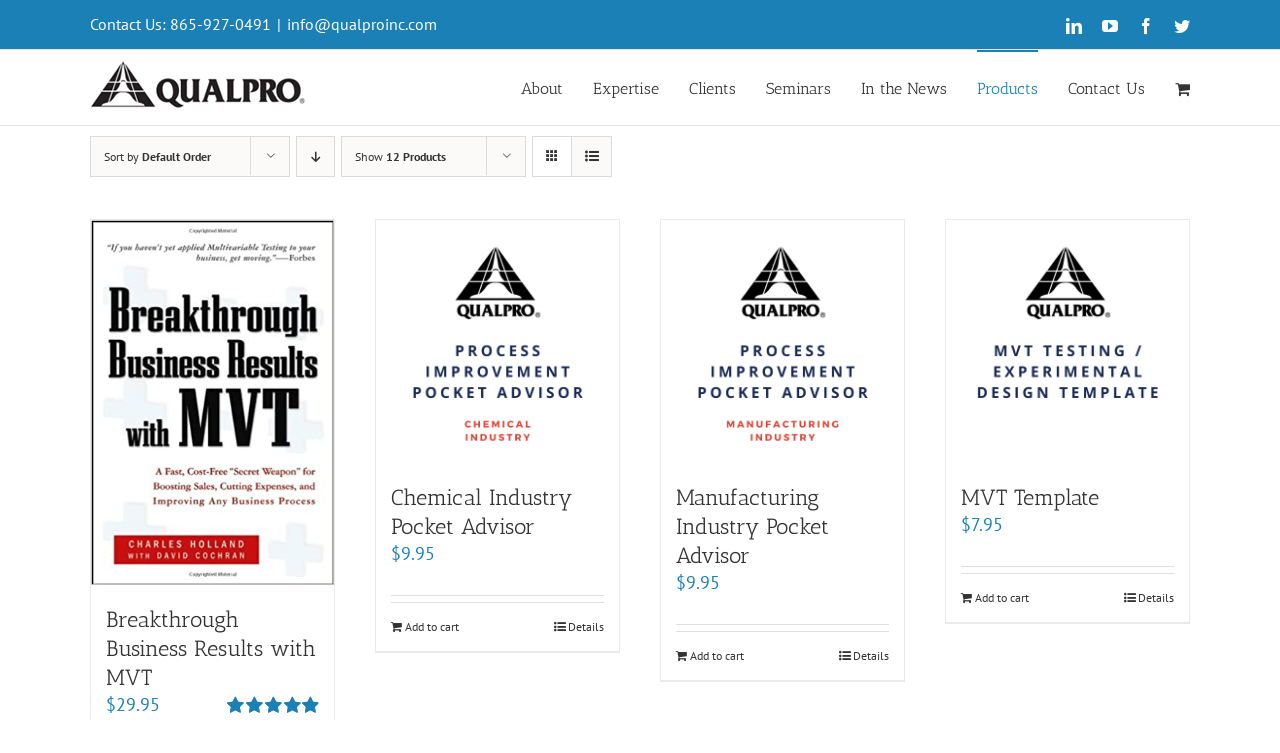

--- FILE ---
content_type: text/html; charset=UTF-8
request_url: https://qualproinc.com/shop/?product_added_to_cart=20394&quantity=1&product_view=grid
body_size: 15123
content:
<!DOCTYPE html>
<html class="avada-html-layout-wide avada-html-header-position-top" lang="en-US" prefix="og: http://ogp.me/ns# fb: http://ogp.me/ns/fb#">
<head>
	<meta http-equiv="X-UA-Compatible" content="IE=edge" />
	<meta http-equiv="Content-Type" content="text/html; charset=utf-8"/>
	<meta name="viewport" content="width=device-width, initial-scale=1" />
	<title>Products &#8211; QualPro Inc.</title>
<meta name='robots' content='max-image-preview:large' />
	<style>img:is([sizes="auto" i], [sizes^="auto," i]) { contain-intrinsic-size: 3000px 1500px }</style>
	<link rel='dns-prefetch' href='//collect.commerce.godaddy.com' />
<link rel='dns-prefetch' href='//js.authorize.net' />
<link rel="alternate" type="application/rss+xml" title="QualPro Inc. &raquo; Feed" href="https://qualproinc.com/feed/" />
<link rel="alternate" type="application/rss+xml" title="QualPro Inc. &raquo; Comments Feed" href="https://qualproinc.com/comments/feed/" />
					<link rel="shortcut icon" href="https://qualproinc.com/wp-content/uploads/2015/04/QualPro_16px.png" type="image/x-icon" />
		
					<!-- Apple Touch Icon -->
			<link rel="apple-touch-icon" sizes="180x180" href="https://qualproinc.com/wp-content/uploads/2015/04/Logo_114.png">
		
					<!-- Android Icon -->
			<link rel="icon" sizes="192x192" href="https://qualproinc.com/wp-content/uploads/2015/04/Logo_Apple_57.png">
		
					<!-- MS Edge Icon -->
			<meta name="msapplication-TileImage" content="https://qualproinc.com/wp-content/uploads/2015/04/Logo_72.png">
				<link rel="alternate" type="application/rss+xml" title="QualPro Inc. &raquo; Products Feed" href="https://qualproinc.com/shop/feed/" />
<link rel='stylesheet' id='stripe-main-styles-css' href='https://qualproinc.com/wp-content/mu-plugins/vendor/godaddy/mwc-core/assets/css/stripe-settings.css' type='text/css' media='all' />
<link rel='stylesheet' id='godaddy-payments-payinperson-main-styles-css' href='https://qualproinc.com/wp-content/mu-plugins/vendor/godaddy/mwc-core/assets/css/pay-in-person-method.css' type='text/css' media='all' />
<style id='classic-theme-styles-inline-css' type='text/css'>
/*! This file is auto-generated */
.wp-block-button__link{color:#fff;background-color:#32373c;border-radius:9999px;box-shadow:none;text-decoration:none;padding:calc(.667em + 2px) calc(1.333em + 2px);font-size:1.125em}.wp-block-file__button{background:#32373c;color:#fff;text-decoration:none}
</style>
<style id='global-styles-inline-css' type='text/css'>
:root{--wp--preset--aspect-ratio--square: 1;--wp--preset--aspect-ratio--4-3: 4/3;--wp--preset--aspect-ratio--3-4: 3/4;--wp--preset--aspect-ratio--3-2: 3/2;--wp--preset--aspect-ratio--2-3: 2/3;--wp--preset--aspect-ratio--16-9: 16/9;--wp--preset--aspect-ratio--9-16: 9/16;--wp--preset--color--black: #000000;--wp--preset--color--cyan-bluish-gray: #abb8c3;--wp--preset--color--white: #ffffff;--wp--preset--color--pale-pink: #f78da7;--wp--preset--color--vivid-red: #cf2e2e;--wp--preset--color--luminous-vivid-orange: #ff6900;--wp--preset--color--luminous-vivid-amber: #fcb900;--wp--preset--color--light-green-cyan: #7bdcb5;--wp--preset--color--vivid-green-cyan: #00d084;--wp--preset--color--pale-cyan-blue: #8ed1fc;--wp--preset--color--vivid-cyan-blue: #0693e3;--wp--preset--color--vivid-purple: #9b51e0;--wp--preset--gradient--vivid-cyan-blue-to-vivid-purple: linear-gradient(135deg,rgba(6,147,227,1) 0%,rgb(155,81,224) 100%);--wp--preset--gradient--light-green-cyan-to-vivid-green-cyan: linear-gradient(135deg,rgb(122,220,180) 0%,rgb(0,208,130) 100%);--wp--preset--gradient--luminous-vivid-amber-to-luminous-vivid-orange: linear-gradient(135deg,rgba(252,185,0,1) 0%,rgba(255,105,0,1) 100%);--wp--preset--gradient--luminous-vivid-orange-to-vivid-red: linear-gradient(135deg,rgba(255,105,0,1) 0%,rgb(207,46,46) 100%);--wp--preset--gradient--very-light-gray-to-cyan-bluish-gray: linear-gradient(135deg,rgb(238,238,238) 0%,rgb(169,184,195) 100%);--wp--preset--gradient--cool-to-warm-spectrum: linear-gradient(135deg,rgb(74,234,220) 0%,rgb(151,120,209) 20%,rgb(207,42,186) 40%,rgb(238,44,130) 60%,rgb(251,105,98) 80%,rgb(254,248,76) 100%);--wp--preset--gradient--blush-light-purple: linear-gradient(135deg,rgb(255,206,236) 0%,rgb(152,150,240) 100%);--wp--preset--gradient--blush-bordeaux: linear-gradient(135deg,rgb(254,205,165) 0%,rgb(254,45,45) 50%,rgb(107,0,62) 100%);--wp--preset--gradient--luminous-dusk: linear-gradient(135deg,rgb(255,203,112) 0%,rgb(199,81,192) 50%,rgb(65,88,208) 100%);--wp--preset--gradient--pale-ocean: linear-gradient(135deg,rgb(255,245,203) 0%,rgb(182,227,212) 50%,rgb(51,167,181) 100%);--wp--preset--gradient--electric-grass: linear-gradient(135deg,rgb(202,248,128) 0%,rgb(113,206,126) 100%);--wp--preset--gradient--midnight: linear-gradient(135deg,rgb(2,3,129) 0%,rgb(40,116,252) 100%);--wp--preset--font-size--small: 13.5px;--wp--preset--font-size--medium: 20px;--wp--preset--font-size--large: 27px;--wp--preset--font-size--x-large: 42px;--wp--preset--font-size--normal: 18px;--wp--preset--font-size--xlarge: 36px;--wp--preset--font-size--huge: 54px;--wp--preset--spacing--20: 0.44rem;--wp--preset--spacing--30: 0.67rem;--wp--preset--spacing--40: 1rem;--wp--preset--spacing--50: 1.5rem;--wp--preset--spacing--60: 2.25rem;--wp--preset--spacing--70: 3.38rem;--wp--preset--spacing--80: 5.06rem;--wp--preset--shadow--natural: 6px 6px 9px rgba(0, 0, 0, 0.2);--wp--preset--shadow--deep: 12px 12px 50px rgba(0, 0, 0, 0.4);--wp--preset--shadow--sharp: 6px 6px 0px rgba(0, 0, 0, 0.2);--wp--preset--shadow--outlined: 6px 6px 0px -3px rgba(255, 255, 255, 1), 6px 6px rgba(0, 0, 0, 1);--wp--preset--shadow--crisp: 6px 6px 0px rgba(0, 0, 0, 1);}:where(.is-layout-flex){gap: 0.5em;}:where(.is-layout-grid){gap: 0.5em;}body .is-layout-flex{display: flex;}.is-layout-flex{flex-wrap: wrap;align-items: center;}.is-layout-flex > :is(*, div){margin: 0;}body .is-layout-grid{display: grid;}.is-layout-grid > :is(*, div){margin: 0;}:where(.wp-block-columns.is-layout-flex){gap: 2em;}:where(.wp-block-columns.is-layout-grid){gap: 2em;}:where(.wp-block-post-template.is-layout-flex){gap: 1.25em;}:where(.wp-block-post-template.is-layout-grid){gap: 1.25em;}.has-black-color{color: var(--wp--preset--color--black) !important;}.has-cyan-bluish-gray-color{color: var(--wp--preset--color--cyan-bluish-gray) !important;}.has-white-color{color: var(--wp--preset--color--white) !important;}.has-pale-pink-color{color: var(--wp--preset--color--pale-pink) !important;}.has-vivid-red-color{color: var(--wp--preset--color--vivid-red) !important;}.has-luminous-vivid-orange-color{color: var(--wp--preset--color--luminous-vivid-orange) !important;}.has-luminous-vivid-amber-color{color: var(--wp--preset--color--luminous-vivid-amber) !important;}.has-light-green-cyan-color{color: var(--wp--preset--color--light-green-cyan) !important;}.has-vivid-green-cyan-color{color: var(--wp--preset--color--vivid-green-cyan) !important;}.has-pale-cyan-blue-color{color: var(--wp--preset--color--pale-cyan-blue) !important;}.has-vivid-cyan-blue-color{color: var(--wp--preset--color--vivid-cyan-blue) !important;}.has-vivid-purple-color{color: var(--wp--preset--color--vivid-purple) !important;}.has-black-background-color{background-color: var(--wp--preset--color--black) !important;}.has-cyan-bluish-gray-background-color{background-color: var(--wp--preset--color--cyan-bluish-gray) !important;}.has-white-background-color{background-color: var(--wp--preset--color--white) !important;}.has-pale-pink-background-color{background-color: var(--wp--preset--color--pale-pink) !important;}.has-vivid-red-background-color{background-color: var(--wp--preset--color--vivid-red) !important;}.has-luminous-vivid-orange-background-color{background-color: var(--wp--preset--color--luminous-vivid-orange) !important;}.has-luminous-vivid-amber-background-color{background-color: var(--wp--preset--color--luminous-vivid-amber) !important;}.has-light-green-cyan-background-color{background-color: var(--wp--preset--color--light-green-cyan) !important;}.has-vivid-green-cyan-background-color{background-color: var(--wp--preset--color--vivid-green-cyan) !important;}.has-pale-cyan-blue-background-color{background-color: var(--wp--preset--color--pale-cyan-blue) !important;}.has-vivid-cyan-blue-background-color{background-color: var(--wp--preset--color--vivid-cyan-blue) !important;}.has-vivid-purple-background-color{background-color: var(--wp--preset--color--vivid-purple) !important;}.has-black-border-color{border-color: var(--wp--preset--color--black) !important;}.has-cyan-bluish-gray-border-color{border-color: var(--wp--preset--color--cyan-bluish-gray) !important;}.has-white-border-color{border-color: var(--wp--preset--color--white) !important;}.has-pale-pink-border-color{border-color: var(--wp--preset--color--pale-pink) !important;}.has-vivid-red-border-color{border-color: var(--wp--preset--color--vivid-red) !important;}.has-luminous-vivid-orange-border-color{border-color: var(--wp--preset--color--luminous-vivid-orange) !important;}.has-luminous-vivid-amber-border-color{border-color: var(--wp--preset--color--luminous-vivid-amber) !important;}.has-light-green-cyan-border-color{border-color: var(--wp--preset--color--light-green-cyan) !important;}.has-vivid-green-cyan-border-color{border-color: var(--wp--preset--color--vivid-green-cyan) !important;}.has-pale-cyan-blue-border-color{border-color: var(--wp--preset--color--pale-cyan-blue) !important;}.has-vivid-cyan-blue-border-color{border-color: var(--wp--preset--color--vivid-cyan-blue) !important;}.has-vivid-purple-border-color{border-color: var(--wp--preset--color--vivid-purple) !important;}.has-vivid-cyan-blue-to-vivid-purple-gradient-background{background: var(--wp--preset--gradient--vivid-cyan-blue-to-vivid-purple) !important;}.has-light-green-cyan-to-vivid-green-cyan-gradient-background{background: var(--wp--preset--gradient--light-green-cyan-to-vivid-green-cyan) !important;}.has-luminous-vivid-amber-to-luminous-vivid-orange-gradient-background{background: var(--wp--preset--gradient--luminous-vivid-amber-to-luminous-vivid-orange) !important;}.has-luminous-vivid-orange-to-vivid-red-gradient-background{background: var(--wp--preset--gradient--luminous-vivid-orange-to-vivid-red) !important;}.has-very-light-gray-to-cyan-bluish-gray-gradient-background{background: var(--wp--preset--gradient--very-light-gray-to-cyan-bluish-gray) !important;}.has-cool-to-warm-spectrum-gradient-background{background: var(--wp--preset--gradient--cool-to-warm-spectrum) !important;}.has-blush-light-purple-gradient-background{background: var(--wp--preset--gradient--blush-light-purple) !important;}.has-blush-bordeaux-gradient-background{background: var(--wp--preset--gradient--blush-bordeaux) !important;}.has-luminous-dusk-gradient-background{background: var(--wp--preset--gradient--luminous-dusk) !important;}.has-pale-ocean-gradient-background{background: var(--wp--preset--gradient--pale-ocean) !important;}.has-electric-grass-gradient-background{background: var(--wp--preset--gradient--electric-grass) !important;}.has-midnight-gradient-background{background: var(--wp--preset--gradient--midnight) !important;}.has-small-font-size{font-size: var(--wp--preset--font-size--small) !important;}.has-medium-font-size{font-size: var(--wp--preset--font-size--medium) !important;}.has-large-font-size{font-size: var(--wp--preset--font-size--large) !important;}.has-x-large-font-size{font-size: var(--wp--preset--font-size--x-large) !important;}
:where(.wp-block-post-template.is-layout-flex){gap: 1.25em;}:where(.wp-block-post-template.is-layout-grid){gap: 1.25em;}
:where(.wp-block-columns.is-layout-flex){gap: 2em;}:where(.wp-block-columns.is-layout-grid){gap: 2em;}
:root :where(.wp-block-pullquote){font-size: 1.5em;line-height: 1.6;}
</style>
<link rel='stylesheet' id='edsanimate-animo-css-css' href='https://qualproinc.com/wp-content/plugins/animate-it/assets/css/animate-animo.css?ver=6.8.3' type='text/css' media='all' />
<link rel='stylesheet' id='wpsm_tabs_r-font-awesome-front-css' href='https://qualproinc.com/wp-content/plugins/tabs-responsive/assets/css/font-awesome/css/font-awesome.min.css?ver=6.8.3' type='text/css' media='all' />
<link rel='stylesheet' id='wpsm_tabs_r_bootstrap-front-css' href='https://qualproinc.com/wp-content/plugins/tabs-responsive/assets/css/bootstrap-front.css?ver=6.8.3' type='text/css' media='all' />
<link rel='stylesheet' id='wpsm_tabs_r_animate-css' href='https://qualproinc.com/wp-content/plugins/tabs-responsive/assets/css/animate.css?ver=6.8.3' type='text/css' media='all' />
<style id='woocommerce-inline-inline-css' type='text/css'>
.woocommerce form .form-row .required { visibility: visible; }
</style>
<link rel='stylesheet' id='wp-components-css' href='https://qualproinc.com/wp-includes/css/dist/components/style.min.css?ver=6.8.3' type='text/css' media='all' />
<link rel='stylesheet' id='godaddy-styles-css' href='https://qualproinc.com/wp-content/mu-plugins/vendor/wpex/godaddy-launch/includes/Dependencies/GoDaddy/Styles/build/latest.css?ver=2.0.2' type='text/css' media='all' />
<link rel='stylesheet' id='tablepress-default-css' href='https://qualproinc.com/wp-content/plugins/tablepress/css/default.min.css?ver=1.14' type='text/css' media='all' />
<link rel='stylesheet' id='mwc-payments-payment-form-css' href='https://qualproinc.com/wp-content/mu-plugins/vendor/godaddy/mwc-core/assets/css/payment-form.css' type='text/css' media='all' />
<link rel='stylesheet' id='fusion-dynamic-css-css' href='https://qualproinc.com/wp-content/uploads/fusion-styles/0e395fd9e9d3392ad86aeb7d5fb9ea84.min.css?ver=3.8.2' type='text/css' media='all' />
<link rel='stylesheet' id='avada-instagram-md-css' href='https://qualproinc.com/wp-content/themes/Avada/assets/css/media/instagram-md.min.css?ver=7.8.2' type='text/css' media='only screen and (max-width: 1024px)' />
<link rel='stylesheet' id='avada-instagram-sm-css' href='https://qualproinc.com/wp-content/themes/Avada/assets/css/media/instagram-sm.min.css?ver=7.8.2' type='text/css' media='only screen and (max-width: 640px)' />
<link rel='stylesheet' id='avada-max-1c-css' href='https://qualproinc.com/wp-content/themes/Avada/assets/css/media/max-1c.min.css?ver=7.8.2' type='text/css' media='only screen and (max-width: 640px)' />
<link rel='stylesheet' id='avada-max-2c-css' href='https://qualproinc.com/wp-content/themes/Avada/assets/css/media/max-2c.min.css?ver=7.8.2' type='text/css' media='only screen and (max-width: 712px)' />
<link rel='stylesheet' id='avada-min-2c-max-3c-css' href='https://qualproinc.com/wp-content/themes/Avada/assets/css/media/min-2c-max-3c.min.css?ver=7.8.2' type='text/css' media='only screen and (min-width: 712px) and (max-width: 784px)' />
<link rel='stylesheet' id='avada-min-3c-max-4c-css' href='https://qualproinc.com/wp-content/themes/Avada/assets/css/media/min-3c-max-4c.min.css?ver=7.8.2' type='text/css' media='only screen and (min-width: 784px) and (max-width: 856px)' />
<link rel='stylesheet' id='avada-min-4c-max-5c-css' href='https://qualproinc.com/wp-content/themes/Avada/assets/css/media/min-4c-max-5c.min.css?ver=7.8.2' type='text/css' media='only screen and (min-width: 856px) and (max-width: 928px)' />
<link rel='stylesheet' id='avada-min-5c-max-6c-css' href='https://qualproinc.com/wp-content/themes/Avada/assets/css/media/min-5c-max-6c.min.css?ver=7.8.2' type='text/css' media='only screen and (min-width: 928px) and (max-width: 1000px)' />
<link rel='stylesheet' id='avada-min-shbp-css' href='https://qualproinc.com/wp-content/themes/Avada/assets/css/media/min-shbp.min.css?ver=7.8.2' type='text/css' media='only screen and (min-width: 801px)' />
<link rel='stylesheet' id='avada-min-shbp-header-legacy-css' href='https://qualproinc.com/wp-content/themes/Avada/assets/css/media/min-shbp-header-legacy.min.css?ver=7.8.2' type='text/css' media='only screen and (min-width: 801px)' />
<link rel='stylesheet' id='avada-max-shbp-css' href='https://qualproinc.com/wp-content/themes/Avada/assets/css/media/max-shbp.min.css?ver=7.8.2' type='text/css' media='only screen and (max-width: 800px)' />
<link rel='stylesheet' id='avada-max-shbp-header-legacy-css' href='https://qualproinc.com/wp-content/themes/Avada/assets/css/media/max-shbp-header-legacy.min.css?ver=7.8.2' type='text/css' media='only screen and (max-width: 800px)' />
<link rel='stylesheet' id='avada-max-sh-shbp-css' href='https://qualproinc.com/wp-content/themes/Avada/assets/css/media/max-sh-shbp.min.css?ver=7.8.2' type='text/css' media='only screen and (max-width: 800px)' />
<link rel='stylesheet' id='avada-max-sh-shbp-header-legacy-css' href='https://qualproinc.com/wp-content/themes/Avada/assets/css/media/max-sh-shbp-header-legacy.min.css?ver=7.8.2' type='text/css' media='only screen and (max-width: 800px)' />
<link rel='stylesheet' id='avada-min-768-max-1024-p-css' href='https://qualproinc.com/wp-content/themes/Avada/assets/css/media/min-768-max-1024-p.min.css?ver=7.8.2' type='text/css' media='only screen and (min-device-width: 768px) and (max-device-width: 1024px) and (orientation: portrait)' />
<link rel='stylesheet' id='avada-min-768-max-1024-p-header-legacy-css' href='https://qualproinc.com/wp-content/themes/Avada/assets/css/media/min-768-max-1024-p-header-legacy.min.css?ver=7.8.2' type='text/css' media='only screen and (min-device-width: 768px) and (max-device-width: 1024px) and (orientation: portrait)' />
<link rel='stylesheet' id='avada-min-768-max-1024-l-css' href='https://qualproinc.com/wp-content/themes/Avada/assets/css/media/min-768-max-1024-l.min.css?ver=7.8.2' type='text/css' media='only screen and (min-device-width: 768px) and (max-device-width: 1024px) and (orientation: landscape)' />
<link rel='stylesheet' id='avada-min-768-max-1024-l-header-legacy-css' href='https://qualproinc.com/wp-content/themes/Avada/assets/css/media/min-768-max-1024-l-header-legacy.min.css?ver=7.8.2' type='text/css' media='only screen and (min-device-width: 768px) and (max-device-width: 1024px) and (orientation: landscape)' />
<link rel='stylesheet' id='avada-max-sh-cbp-css' href='https://qualproinc.com/wp-content/themes/Avada/assets/css/media/max-sh-cbp.min.css?ver=7.8.2' type='text/css' media='only screen and (max-width: 800px)' />
<link rel='stylesheet' id='avada-max-sh-sbp-css' href='https://qualproinc.com/wp-content/themes/Avada/assets/css/media/max-sh-sbp.min.css?ver=7.8.2' type='text/css' media='only screen and (max-width: 800px)' />
<link rel='stylesheet' id='avada-max-sh-640-css' href='https://qualproinc.com/wp-content/themes/Avada/assets/css/media/max-sh-640.min.css?ver=7.8.2' type='text/css' media='only screen and (max-width: 640px)' />
<link rel='stylesheet' id='avada-max-shbp-18-css' href='https://qualproinc.com/wp-content/themes/Avada/assets/css/media/max-shbp-18.min.css?ver=7.8.2' type='text/css' media='only screen and (max-width: 782px)' />
<link rel='stylesheet' id='avada-max-shbp-32-css' href='https://qualproinc.com/wp-content/themes/Avada/assets/css/media/max-shbp-32.min.css?ver=7.8.2' type='text/css' media='only screen and (max-width: 768px)' />
<link rel='stylesheet' id='avada-min-sh-cbp-css' href='https://qualproinc.com/wp-content/themes/Avada/assets/css/media/min-sh-cbp.min.css?ver=7.8.2' type='text/css' media='only screen and (min-width: 800px)' />
<link rel='stylesheet' id='avada-max-640-css' href='https://qualproinc.com/wp-content/themes/Avada/assets/css/media/max-640.min.css?ver=7.8.2' type='text/css' media='only screen and (max-device-width: 640px)' />
<link rel='stylesheet' id='avada-max-main-css' href='https://qualproinc.com/wp-content/themes/Avada/assets/css/media/max-main.min.css?ver=7.8.2' type='text/css' media='only screen and (max-width: 1000px)' />
<link rel='stylesheet' id='avada-max-cbp-css' href='https://qualproinc.com/wp-content/themes/Avada/assets/css/media/max-cbp.min.css?ver=7.8.2' type='text/css' media='only screen and (max-width: 800px)' />
<link rel='stylesheet' id='avada-max-sh-cbp-eslider-css' href='https://qualproinc.com/wp-content/themes/Avada/assets/css/media/max-sh-cbp-eslider.min.css?ver=7.8.2' type='text/css' media='only screen and (max-width: 800px)' />
<link rel='stylesheet' id='fb-max-sh-cbp-css' href='https://qualproinc.com/wp-content/plugins/fusion-builder/assets/css/media/max-sh-cbp.min.css?ver=3.8.2' type='text/css' media='only screen and (max-width: 800px)' />
<link rel='stylesheet' id='fb-min-768-max-1024-p-css' href='https://qualproinc.com/wp-content/plugins/fusion-builder/assets/css/media/min-768-max-1024-p.min.css?ver=3.8.2' type='text/css' media='only screen and (min-device-width: 768px) and (max-device-width: 1024px) and (orientation: portrait)' />
<link rel='stylesheet' id='fb-max-640-css' href='https://qualproinc.com/wp-content/plugins/fusion-builder/assets/css/media/max-640.min.css?ver=3.8.2' type='text/css' media='only screen and (max-device-width: 640px)' />
<link rel='stylesheet' id='fb-max-1c-css' href='https://qualproinc.com/wp-content/plugins/fusion-builder/assets/css/media/max-1c.css?ver=3.8.2' type='text/css' media='only screen and (max-width: 640px)' />
<link rel='stylesheet' id='fb-max-2c-css' href='https://qualproinc.com/wp-content/plugins/fusion-builder/assets/css/media/max-2c.css?ver=3.8.2' type='text/css' media='only screen and (max-width: 712px)' />
<link rel='stylesheet' id='fb-min-2c-max-3c-css' href='https://qualproinc.com/wp-content/plugins/fusion-builder/assets/css/media/min-2c-max-3c.css?ver=3.8.2' type='text/css' media='only screen and (min-width: 712px) and (max-width: 784px)' />
<link rel='stylesheet' id='fb-min-3c-max-4c-css' href='https://qualproinc.com/wp-content/plugins/fusion-builder/assets/css/media/min-3c-max-4c.css?ver=3.8.2' type='text/css' media='only screen and (min-width: 784px) and (max-width: 856px)' />
<link rel='stylesheet' id='fb-min-4c-max-5c-css' href='https://qualproinc.com/wp-content/plugins/fusion-builder/assets/css/media/min-4c-max-5c.css?ver=3.8.2' type='text/css' media='only screen and (min-width: 856px) and (max-width: 928px)' />
<link rel='stylesheet' id='fb-min-5c-max-6c-css' href='https://qualproinc.com/wp-content/plugins/fusion-builder/assets/css/media/min-5c-max-6c.css?ver=3.8.2' type='text/css' media='only screen and (min-width: 928px) and (max-width: 1000px)' />
<link rel='stylesheet' id='avada-max-sh-cbp-woo-tabs-css' href='https://qualproinc.com/wp-content/themes/Avada/assets/css/media/max-sh-cbp-woo-tabs.min.css?ver=7.8.2' type='text/css' media='only screen and (max-width: 800px)' />
<link rel='stylesheet' id='avada-min-768-max-1024-woo-css' href='https://qualproinc.com/wp-content/themes/Avada/assets/css/media/min-768-max-1024-woo.min.css?ver=7.8.2' type='text/css' media='only screen and (min-device-width: 768px) and (max-device-width: 1024px)' />
<link rel='stylesheet' id='avada-max-sh-640-woo-css' href='https://qualproinc.com/wp-content/themes/Avada/assets/css/media/max-sh-640-woo.min.css?ver=7.8.2' type='text/css' media='only screen and (max-width: 640px)' />
<link rel='stylesheet' id='avada-max-sh-cbp-woo-css' href='https://qualproinc.com/wp-content/themes/Avada/assets/css/media/max-sh-cbp-woo.min.css?ver=7.8.2' type='text/css' media='only screen and (max-width: 800px)' />
<link rel='stylesheet' id='avada-min-sh-cbp-woo-css' href='https://qualproinc.com/wp-content/themes/Avada/assets/css/media/min-sh-cbp-woo.min.css?ver=7.8.2' type='text/css' media='only screen and (min-width: 800px)' />
<script type="text/javascript" src="https://qualproinc.com/wp-includes/js/jquery/jquery.min.js?ver=3.7.1" id="jquery-core-js"></script>
<script type="text/javascript" src="https://collect.commerce.godaddy.com/sdk.js" id="poynt-collect-sdk-js"></script>
<script type="text/javascript" id="mwc-payments-poynt-payment-form-js-extra">
/* <![CDATA[ */
var poyntPaymentFormI18n = {"errorMessages":{"genericError":"An error occurred, please try again or try an alternate form of payment.","missingCardDetails":"Missing card details.","missingBillingDetails":"Missing billing details."}};
/* ]]> */
</script>
<script type="text/javascript" src="https://qualproinc.com/wp-content/mu-plugins/vendor/godaddy/mwc-core/assets/js/payments/frontend/poynt.js" id="mwc-payments-poynt-payment-form-js"></script>
<script type="text/javascript" src="https://js.authorize.net/v1/Accept.js" id="wc-authorize-net-aim-accept-js-js"></script>
<link rel="https://api.w.org/" href="https://qualproinc.com/wp-json/" /><link rel="EditURI" type="application/rsd+xml" title="RSD" href="https://qualproinc.com/xmlrpc.php?rsd" />
<meta name="generator" content="WordPress 6.8.3" />
<meta name="generator" content="WooCommerce 6.9.4" />
<!-- Google Tag Manager -->
<script>(function(w,d,s,l,i){w[l]=w[l]||[];w[l].push({'gtm.start':
new Date().getTime(),event:'gtm.js'});var f=d.getElementsByTagName(s)[0],
j=d.createElement(s),dl=l!='dataLayer'?'&l='+l:'';j.async=true;j.src=
'https://www.googletagmanager.com/gtm.js?id='+i+dl;f.parentNode.insertBefore(j,f);
})(window,document,'script','dataLayer','GTM-KGLBJM4R');</script>
<!-- End Google Tag Manager -->
<!-- Google tag (gtag.js) -->
<script async src="https://www.googletagmanager.com/gtag/js?id=UA-42464424-1"></script>
<script>
  window.dataLayer = window.dataLayer || [];
  function gtag(){dataLayer.push(arguments);}
  gtag('js', new Date());

  gtag('config', 'UA-42464424-1');
</script>

<meta name="msvalidate.01" content="74EF544162D05BFAE0423BD90FF72E2B" />
<script type="text/javascript">
(function(a,e,c,f,g,h,b,d){var k={ak:"938387188",cl:"PojXCMi2iHMQ9M26vwM",autoreplace:"865-927-0491"};a[c]=a[c]||function(){(a[c].q=a[c].q||[]).push(arguments)};a[g]||(a[g]=k.ak);b=e.createElement(h);b.async=1;b.src="//www.gstatic.com/wcm/loader.js";d=e.getElementsByTagName(h)[0];d.parentNode.insertBefore(b,d);a[f]=function(b,d,e){a[c](2,b,k,d,null,new Date,e)};a[f]()})(window,document,"_googWcmImpl","_googWcmGet","_googWcmAk","script");
</script>

<!-- Drip -->
<script type="text/javascript">
  var _dcq = _dcq || [];
  var _dcs = _dcs || {}; 
  _dcs.account = '8778962';
  
  (function() {
    var dc = document.createElement('script');
    dc.type = 'text/javascript'; dc.async = true; 
    dc.src = '//tag.getdrip.com/8778962.js';
    var s = document.getElementsByTagName('script')[0];
    s.parentNode.insertBefore(dc, s);
  })();
</script>

<script src="https://cdn.optimizely.com/js/11422732036.js"></script>
<link rel="preload" href="https://qualproinc.com/wp-content/themes/Avada/includes/lib/assets/fonts/icomoon/awb-icons.woff" as="font" type="font/woff" crossorigin><link rel="preload" href="//qualproinc.com/wp-content/themes/Avada/includes/lib/assets/fonts/fontawesome/webfonts/fa-brands-400.woff2" as="font" type="font/woff2" crossorigin><link rel="preload" href="//qualproinc.com/wp-content/themes/Avada/includes/lib/assets/fonts/fontawesome/webfonts/fa-regular-400.woff2" as="font" type="font/woff2" crossorigin><link rel="preload" href="//qualproinc.com/wp-content/themes/Avada/includes/lib/assets/fonts/fontawesome/webfonts/fa-solid-900.woff2" as="font" type="font/woff2" crossorigin><link rel="preload" href="https://qualproinc.com/wp-content/uploads/fusion-icons/digital-agency-icon-set/fonts/digital.ttf?exhcqw" as="font" type="font/ttf" crossorigin><link rel="preload" href="https://fonts.gstatic.com/s/anticslab/v17/bWt97fPFfRzkCa9Jlp6IacVcXA.woff2" as="font" type="font/woff2" crossorigin><link rel="preload" href="https://fonts.gstatic.com/s/ptsans/v18/jizaRExUiTo99u79D0KExQ.woff2" as="font" type="font/woff2" crossorigin><style type="text/css" id="css-fb-visibility">@media screen and (max-width: 640px){.fusion-no-small-visibility{display:none !important;}body .sm-text-align-center{text-align:center !important;}body .sm-text-align-left{text-align:left !important;}body .sm-text-align-right{text-align:right !important;}body .sm-flex-align-center{justify-content:center !important;}body .sm-flex-align-flex-start{justify-content:flex-start !important;}body .sm-flex-align-flex-end{justify-content:flex-end !important;}body .sm-mx-auto{margin-left:auto !important;margin-right:auto !important;}body .sm-ml-auto{margin-left:auto !important;}body .sm-mr-auto{margin-right:auto !important;}body .fusion-absolute-position-small{position:absolute;top:auto;width:100%;}.awb-sticky.awb-sticky-small{ position: sticky; top: var(--awb-sticky-offset,0); }}@media screen and (min-width: 641px) and (max-width: 1024px){.fusion-no-medium-visibility{display:none !important;}body .md-text-align-center{text-align:center !important;}body .md-text-align-left{text-align:left !important;}body .md-text-align-right{text-align:right !important;}body .md-flex-align-center{justify-content:center !important;}body .md-flex-align-flex-start{justify-content:flex-start !important;}body .md-flex-align-flex-end{justify-content:flex-end !important;}body .md-mx-auto{margin-left:auto !important;margin-right:auto !important;}body .md-ml-auto{margin-left:auto !important;}body .md-mr-auto{margin-right:auto !important;}body .fusion-absolute-position-medium{position:absolute;top:auto;width:100%;}.awb-sticky.awb-sticky-medium{ position: sticky; top: var(--awb-sticky-offset,0); }}@media screen and (min-width: 1025px){.fusion-no-large-visibility{display:none !important;}body .lg-text-align-center{text-align:center !important;}body .lg-text-align-left{text-align:left !important;}body .lg-text-align-right{text-align:right !important;}body .lg-flex-align-center{justify-content:center !important;}body .lg-flex-align-flex-start{justify-content:flex-start !important;}body .lg-flex-align-flex-end{justify-content:flex-end !important;}body .lg-mx-auto{margin-left:auto !important;margin-right:auto !important;}body .lg-ml-auto{margin-left:auto !important;}body .lg-mr-auto{margin-right:auto !important;}body .fusion-absolute-position-large{position:absolute;top:auto;width:100%;}.awb-sticky.awb-sticky-large{ position: sticky; top: var(--awb-sticky-offset,0); }}</style>	<noscript><style>.woocommerce-product-gallery{ opacity: 1 !important; }</style></noscript>
			<script type="text/javascript">
			var doc = document.documentElement;
			doc.setAttribute( 'data-useragent', navigator.userAgent );
		</script>
		
	</head>

<body class="archive post-type-archive post-type-archive-product wp-theme-Avada theme-Avada woocommerce-shop woocommerce woocommerce-page woocommerce-no-js fusion-image-hovers fusion-pagination-sizing fusion-button_type-flat fusion-button_span-no fusion-button_gradient-linear avada-image-rollover-circle-no avada-image-rollover-yes avada-image-rollover-direction-left fusion-has-button-gradient fusion-body ltr fusion-sticky-header no-mobile-slidingbar fusion-disable-outline fusion-sub-menu-fade mobile-logo-pos-left layout-wide-mode avada-has-boxed-modal-shadow-none layout-scroll-offset-full avada-has-zero-margin-offset-top fusion-top-header menu-text-align-center fusion-woo-product-design-classic fusion-woo-shop-page-columns-4 fusion-woo-related-columns-4 fusion-woo-archive-page-columns-3 avada-has-woo-gallery-disabled woo-sale-badge-circle woo-outofstock-badge-top_bar mobile-menu-design-modern fusion-show-pagination-text fusion-header-layout-v3 avada-responsive avada-footer-fx-none avada-menu-highlight-style-bar fusion-search-form-classic fusion-main-menu-search-overlay fusion-avatar-square avada-sticky-shrinkage avada-dropdown-styles avada-blog-layout-medium avada-blog-archive-layout-medium avada-header-shadow-no avada-menu-icon-position-left avada-has-megamenu-shadow avada-has-mainmenu-dropdown-divider avada-has-breadcrumb-mobile-hidden avada-has-titlebar-hide avada-has-pagination-padding avada-flyout-menu-direction-fade avada-ec-views-v1" data-awb-post-id="18260">
		<a class="skip-link screen-reader-text" href="#content">Skip to content</a>

	<div id="boxed-wrapper">
		<div class="fusion-sides-frame"></div>
		<div id="wrapper" class="fusion-wrapper">
			<div id="home" style="position:relative;top:-1px;"></div>
			
				
			<header class="fusion-header-wrapper">
				<div class="fusion-header-v3 fusion-logo-alignment fusion-logo-left fusion-sticky-menu- fusion-sticky-logo- fusion-mobile-logo-  fusion-mobile-menu-design-modern">
					
<div class="fusion-secondary-header">
	<div class="fusion-row">
					<div class="fusion-alignleft">
				<div class="fusion-contact-info"><span class="fusion-contact-info-phone-number">Contact Us: 865-927-0491</span><span class="fusion-header-separator">|</span><span class="fusion-contact-info-email-address"><a href="mailto:info&#64;qu&#97;&#108;&#112;r&#111;i&#110;&#99;.&#99;om">info&#64;qu&#97;&#108;&#112;r&#111;i&#110;&#99;.&#99;om</a></span></div>			</div>
							<div class="fusion-alignright">
				<div class="fusion-social-links-header"><div class="fusion-social-networks"><div class="fusion-social-networks-wrapper"><a  class="fusion-social-network-icon fusion-tooltip fusion-linkedin awb-icon-linkedin" style data-placement="bottom" data-title="LinkedIn" data-toggle="tooltip" title="LinkedIn" href="https://www.linkedin.com/company/qualpro-inc-?trk=prof-following-company-logo" target="_blank" rel="noopener noreferrer"><span class="screen-reader-text">LinkedIn</span></a><a  class="fusion-social-network-icon fusion-tooltip fusion-youtube awb-icon-youtube" style data-placement="bottom" data-title="YouTube" data-toggle="tooltip" title="YouTube" href="https://www.youtube.com/channel/UC24mC3r2YNCB7h--AbPG7uw" target="_blank" rel="noopener noreferrer"><span class="screen-reader-text">YouTube</span></a><a  class="fusion-social-network-icon fusion-tooltip fusion-facebook awb-icon-facebook" style data-placement="bottom" data-title="Facebook" data-toggle="tooltip" title="Facebook" href="https://www.facebook.com/QualProInc" target="_blank" rel="noreferrer"><span class="screen-reader-text">Facebook</span></a><a  class="fusion-social-network-icon fusion-tooltip fusion-twitter awb-icon-twitter" style data-placement="bottom" data-title="Twitter" data-toggle="tooltip" title="Twitter" href="https://twitter.com/QualProInc" target="_blank" rel="noopener noreferrer"><span class="screen-reader-text">Twitter</span></a></div></div></div>			</div>
			</div>
</div>
<div class="fusion-header-sticky-height"></div>
<div class="fusion-header">
	<div class="fusion-row">
					<div class="fusion-logo" data-margin-top="10px" data-margin-bottom="10px" data-margin-left="0px" data-margin-right="0px">
			<a class="fusion-logo-link"  href="https://qualproinc.com/" >

						<!-- standard logo -->
			<img src="https://qualproinc.com/wp-content/uploads/2022/01/logo2.png" srcset="https://qualproinc.com/wp-content/uploads/2022/01/logo2.png 1x, https://qualproinc.com/wp-content/uploads/2017/06/Long-Black-Logo.jpg 2x" width="216" height="48" style="max-height:48px;height:auto;" alt="QualPro Inc. Logo" data-retina_logo_url="https://qualproinc.com/wp-content/uploads/2017/06/Long-Black-Logo.jpg" class="fusion-standard-logo" />

			
					</a>
		</div>		<nav class="fusion-main-menu" aria-label="Main Menu"><div class="fusion-overlay-search">		<form role="search" class="searchform fusion-search-form  fusion-search-form-classic" method="get" action="https://qualproinc.com/">
			<div class="fusion-search-form-content">

				
				<div class="fusion-search-field search-field">
					<label><span class="screen-reader-text">Search for:</span>
													<input type="search" value="" name="s" class="s" placeholder="Search..." required aria-required="true" aria-label="Search..."/>
											</label>
				</div>
				<div class="fusion-search-button search-button">
					<input type="submit" class="fusion-search-submit searchsubmit" aria-label="Search" value="&#xf002;" />
									</div>

				
			</div>


			
		</form>
		<div class="fusion-search-spacer"></div><a href="#" role="button" aria-label="Close Search" class="fusion-close-search"></a></div><ul id="menu-main" class="fusion-menu"><li  id="menu-item-11429"  class="menu-item menu-item-type-custom menu-item-object-custom menu-item-has-children menu-item-11429 fusion-dropdown-menu"  data-item-id="11429"><a  href="#" class="fusion-bar-highlight"><span class="menu-text">About</span></a><ul class="sub-menu"><li  id="menu-item-17109"  class="menu-item menu-item-type-post_type menu-item-object-page menu-item-17109 fusion-dropdown-submenu" ><a  href="https://qualproinc.com/about_us/" class="fusion-bar-highlight"><span>About Us</span></a></li><li  id="menu-item-17107"  class="menu-item menu-item-type-post_type menu-item-object-page menu-item-17107 fusion-dropdown-submenu" ><a  href="https://qualproinc.com/why_qualpro/" class="fusion-bar-highlight"><span>Why QualPro?</span></a></li><li  id="menu-item-17105"  class="menu-item menu-item-type-post_type menu-item-object-page menu-item-17105 fusion-dropdown-submenu" ><a  href="https://qualproinc.com/company_history/" class="fusion-bar-highlight"><span>Company History</span></a></li><li  id="menu-item-17108"  class="menu-item menu-item-type-post_type menu-item-object-page menu-item-17108 fusion-dropdown-submenu" ><a  href="https://qualproinc.com/our_approach/" class="fusion-bar-highlight"><span>Our Approach</span></a></li></ul></li><li  id="menu-item-11437"  class="menu-item menu-item-type-custom menu-item-object-custom menu-item-has-children menu-item-11437 fusion-dropdown-menu"  data-item-id="11437"><a  href="#" class="fusion-bar-highlight"><span class="menu-text">Expertise</span></a><ul class="sub-menu"><li  id="menu-item-13347"  class="menu-item menu-item-type-custom menu-item-object-custom menu-item-13347 fusion-dropdown-submenu" ><a  href="https://qualproinc.com/expertise-industries/" class="fusion-bar-highlight"><span>Unique Capabilities</span></a></li><li  id="menu-item-11439"  class="menu-item menu-item-type-custom menu-item-object-custom menu-item-has-children menu-item-11439 fusion-dropdown-submenu" ><a  href="#" class="fusion-bar-highlight"><span>Industry Expertise</span></a><ul class="sub-menu"><li  id="menu-item-17676"  class="menu-item menu-item-type-custom menu-item-object-custom menu-item-17676" ><a  href="https://qualproinc.com/chemical-i-expertise/" class="fusion-bar-highlight"><span>Chemical</span></a></li><li  id="menu-item-17680"  class="menu-item menu-item-type-custom menu-item-object-custom menu-item-17680" ><a  href="https://qualproinc.com/education-i-expertise/" class="fusion-bar-highlight"><span>Education</span></a></li><li  id="menu-item-17677"  class="menu-item menu-item-type-custom menu-item-object-custom menu-item-17677" ><a  href="https://qualproinc.com/finservices-i-expertise/" class="fusion-bar-highlight"><span>Financial Services</span></a></li><li  id="menu-item-17679"  class="menu-item menu-item-type-custom menu-item-object-custom menu-item-17679" ><a  href="https://qualproinc.com/healthcare-i-expertise/" class="fusion-bar-highlight"><span>Healthcare</span></a></li><li  id="menu-item-17944"  class="menu-item menu-item-type-custom menu-item-object-custom menu-item-17944" ><a  href="https://qualproinc.com/manfacturing-i-expertise/" class="fusion-bar-highlight"><span>Manufacturing</span></a></li><li  id="menu-item-17681"  class="menu-item menu-item-type-custom menu-item-object-custom menu-item-17681" ><a  href="https://qualproinc.com/paper-i-expertise/" class="fusion-bar-highlight"><span>Pulp and Paper</span></a></li><li  id="menu-item-17678"  class="menu-item menu-item-type-custom menu-item-object-custom menu-item-17678" ><a  href="https://qualproinc.com/retail-i-expertise/" class="fusion-bar-highlight"><span>Retail</span></a></li><li  id="menu-item-17682"  class="menu-item menu-item-type-custom menu-item-object-custom menu-item-17682" ><a  href="https://qualproinc.com/telecommunications-i-expertise/" class="fusion-bar-highlight"><span>Telecommunications</span></a></li></ul></li><li  id="menu-item-21164"  class="menu-item menu-item-type-custom menu-item-object-custom menu-item-21164 fusion-dropdown-submenu" ><a  href="https://qualproinc.com/frontline-workforce-involvement/" class="fusion-bar-highlight"><span>Workforce Involvement</span></a></li></ul></li><li  id="menu-item-11217"  class="menu-item menu-item-type-custom menu-item-object-custom menu-item-has-children menu-item-11217 fusion-dropdown-menu"  data-item-id="11217"><a  href="#" class="fusion-bar-highlight"><span class="menu-text">Clients</span></a><ul class="sub-menu"><li  id="menu-item-21070"  class="menu-item menu-item-type-post_type menu-item-object-page menu-item-21070 fusion-dropdown-submenu" ><a  href="https://qualproinc.com/breakthrough-results/" class="fusion-bar-highlight"><span>Breakthrough Results</span></a></li><li  id="menu-item-13042"  class="menu-item menu-item-type-post_type menu-item-object-page menu-item-13042 fusion-dropdown-submenu" ><a  href="https://qualproinc.com/testimonials/" class="fusion-bar-highlight"><span>Testimonials</span></a></li><li  id="menu-item-20808"  class="menu-item menu-item-type-custom menu-item-object-custom menu-item-has-children menu-item-20808 fusion-dropdown-submenu" ><a  class="fusion-bar-highlight"><span>Video Testimonials</span></a><ul class="sub-menu"><li  id="menu-item-20587"  class="menu-item menu-item-type-custom menu-item-object-custom menu-item-20587" ><a  href="https://qualproinc.com/function-specific-video-testimonials/" class="fusion-bar-highlight"><span>By Function</span></a></li><li  id="menu-item-20588"  class="menu-item menu-item-type-custom menu-item-object-custom menu-item-has-children menu-item-20588" ><a  href="https://qualproinc.com/video-testimonials-by-industry/" class="fusion-bar-highlight"><span>By Industry</span></a><ul class="sub-menu"><li  id="menu-item-20573"  class="menu-item menu-item-type-custom menu-item-object-custom menu-item-20573" ><a  href="https://qualproinc.com/chemical-video-testimonials/" class="fusion-bar-highlight"><span>Chemical</span></a></li><li  id="menu-item-20574"  class="menu-item menu-item-type-custom menu-item-object-custom menu-item-20574" ><a  href="https://qualproinc.com/education-video-testimonials/" class="fusion-bar-highlight"><span>Education</span></a></li><li  id="menu-item-20575"  class="menu-item menu-item-type-custom menu-item-object-custom menu-item-20575" ><a  href="https://qualproinc.com/financial-services-video-testimonials/" class="fusion-bar-highlight"><span>Financial Services</span></a></li><li  id="menu-item-20576"  class="menu-item menu-item-type-custom menu-item-object-custom menu-item-20576" ><a  href="https://qualproinc.com/healthcare-video-testimonials/" class="fusion-bar-highlight"><span>Healthcare</span></a></li><li  id="menu-item-20577"  class="menu-item menu-item-type-custom menu-item-object-custom menu-item-20577" ><a  href="https://qualproinc.com/insurance-video-testimonials/" class="fusion-bar-highlight"><span>Insurance</span></a></li><li  id="menu-item-20578"  class="menu-item menu-item-type-custom menu-item-object-custom menu-item-20578" ><a  href="https://qualproinc.com/manufacturing-video-testimonials/" class="fusion-bar-highlight"><span>Manufacturing</span></a></li><li  id="menu-item-20579"  class="menu-item menu-item-type-custom menu-item-object-custom menu-item-20579" ><a  href="https://qualproinc.com/oil-and-gas-video-testimonials/" class="fusion-bar-highlight"><span>Oil &#038; Gas</span></a></li><li  id="menu-item-20580"  class="menu-item menu-item-type-custom menu-item-object-custom menu-item-20580" ><a  href="https://qualproinc.com/paper-video-testimonials/" class="fusion-bar-highlight"><span>Paper</span></a></li><li  id="menu-item-20581"  class="menu-item menu-item-type-custom menu-item-object-custom menu-item-20581" ><a  href="https://qualproinc.com/retail-video-testimonials/" class="fusion-bar-highlight"><span>Retail</span></a></li><li  id="menu-item-20584"  class="menu-item menu-item-type-custom menu-item-object-custom menu-item-20584" ><a  href="https://qualproinc.com/telecom-video-testimonials/" class="fusion-bar-highlight"><span>Telecommunications</span></a></li><li  id="menu-item-20583"  class="menu-item menu-item-type-custom menu-item-object-custom menu-item-20583" ><a  href="https://qualproinc.com/textile-video-testimonials/" class="fusion-bar-highlight"><span>Textile</span></a></li></ul></li></ul></li><li  id="menu-item-13041"  class="menu-item menu-item-type-post_type menu-item-object-page menu-item-13041 fusion-dropdown-submenu" ><a  href="https://qualproinc.com/partial-client-list/" class="fusion-bar-highlight"><span>Partial Client List</span></a></li><li  id="menu-item-20368"  class="menu-item menu-item-type-post_type menu-item-object-page menu-item-20368 fusion-dropdown-submenu" ><a  href="https://qualproinc.com/presented-projects/" class="fusion-bar-highlight"><span>Presented Projects</span></a></li></ul></li><li  id="menu-item-12910"  class="menu-item menu-item-type-custom menu-item-object-custom menu-item-has-children menu-item-12910 fusion-dropdown-menu"  data-item-id="12910"><a  class="fusion-bar-highlight"><span class="menu-text">Seminars</span></a><ul class="sub-menu"><li  id="menu-item-20039"  class="menu-item menu-item-type-post_type menu-item-object-page menu-item-20039 fusion-dropdown-submenu" ><a  href="https://qualproinc.com/seminars/" class="fusion-bar-highlight"><span>Tailored Seminars</span></a></li><li  id="menu-item-21476"  class="menu-item menu-item-type-custom menu-item-object-custom menu-item-21476 fusion-dropdown-submenu" ><a  href="https://qualproinc.com/seminar-schedule" class="fusion-bar-highlight"><span>Public Seminars</span></a></li></ul></li><li  id="menu-item-14769"  class="menu-item menu-item-type-post_type menu-item-object-page menu-item-14769"  data-item-id="14769"><a  href="https://qualproinc.com/news-articles/" class="fusion-bar-highlight"><span class="menu-text">In the News</span></a></li><li  id="menu-item-20416"  class="menu-item menu-item-type-post_type menu-item-object-page current-menu-item current_page_item menu-item-20416"  data-item-id="20416"><a  href="https://qualproinc.com/shop/" class="fusion-bar-highlight"><span class="menu-text">Products</span></a></li><li  id="menu-item-16004"  class="menu-item menu-item-type-custom menu-item-object-custom menu-item-16004"  data-item-id="16004"><a  href="https://qualproinc.com/contact-us/" class="fusion-bar-highlight"><span class="menu-text">Contact Us</span></a></li><li class="fusion-custom-menu-item fusion-menu-cart fusion-main-menu-cart"><a class="fusion-main-menu-icon fusion-bar-highlight" href="https://qualproinc.com/cart/"><span class="menu-text" aria-label="View Cart"></span></a></li></ul></nav>	<div class="fusion-mobile-menu-icons">
							<a href="#" class="fusion-icon awb-icon-bars" aria-label="Toggle mobile menu" aria-expanded="false"></a>
		
		
		
					<a href="https://qualproinc.com/cart/" class="fusion-icon awb-icon-shopping-cart"  aria-label="Toggle mobile cart"></a>
			</div>

<nav class="fusion-mobile-nav-holder fusion-mobile-menu-text-align-left" aria-label="Main Menu Mobile"></nav>

					</div>
</div>
				</div>
				<div class="fusion-clearfix"></div>
			</header>
							
						<div id="sliders-container" class="fusion-slider-visibility">
					</div>
				
				
			
			
						<main id="main" class="clearfix ">
				<div class="fusion-row" style="">
		<div class="woocommerce-container">
			<section id="content"class="full-width" style="width: 100%;">
		<header class="woocommerce-products-header">
	
	</header>
<div class="woocommerce-notices-wrapper"></div>
<div class="catalog-ordering fusion-clearfix">
			<div class="orderby-order-container">
			<ul class="orderby order-dropdown">
				<li>
					<span class="current-li">
						<span class="current-li-content">
														<a aria-haspopup="true">Sort by <strong>Default Order</strong></a>
						</span>
					</span>
					<ul>
																			<li class="current">
																<a href="?product_added_to_cart=20394&quantity=1&product_view=grid&product_orderby=default">Sort by <strong>Default Order</strong></a>
							</li>
												<li class="">
														<a href="?product_added_to_cart=20394&quantity=1&product_view=grid&product_orderby=name">Sort by <strong>Name</strong></a>
						</li>
						<li class="">
														<a href="?product_added_to_cart=20394&quantity=1&product_view=grid&product_orderby=price">Sort by <strong>Price</strong></a>
						</li>
						<li class="">
														<a href="?product_added_to_cart=20394&quantity=1&product_view=grid&product_orderby=date">Sort by <strong>Date</strong></a>
						</li>
						<li class="">
														<a href="?product_added_to_cart=20394&quantity=1&product_view=grid&product_orderby=popularity">Sort by <strong>Popularity</strong></a>
						</li>

													<li class="">
																<a href="?product_added_to_cart=20394&quantity=1&product_view=grid&product_orderby=rating">Sort by <strong>Rating</strong></a>
							</li>
											</ul>
				</li>
			</ul>

			<ul class="order">
															<li class="asc"><a aria-label="Descending order" aria-haspopup="true" href="?product_added_to_cart=20394&quantity=1&product_view=grid&product_order=desc"><i class="awb-icon-arrow-down2" aria-hidden="true"></i></a></li>
												</ul>
		</div>

		<ul class="sort-count order-dropdown">
			<li>
				<span class="current-li">
					<a aria-haspopup="true">
						Show <strong>12 Products</strong>						</a>
					</span>
				<ul>
					<li class="current">
						<a href="?product_added_to_cart=20394&quantity=1&product_view=grid&product_count=12">
							Show <strong>12 Products</strong>						</a>
					</li>
					<li class="">
						<a href="?product_added_to_cart=20394&quantity=1&product_view=grid&product_count=24">
							Show <strong>24 Products</strong>						</a>
					</li>
					<li class="">
						<a href="?product_added_to_cart=20394&quantity=1&product_view=grid&product_count=36">
							Show <strong>36 Products</strong>						</a>
					</li>
				</ul>
			</li>
		</ul>
	
																<ul class="fusion-grid-list-view">
			<li class="fusion-grid-view-li active-view">
				<a class="fusion-grid-view" aria-label="View as grid" aria-haspopup="true" href="?product_added_to_cart=20394&quantity=1&product_view=grid"><i class="awb-icon-grid icomoon-grid" aria-hidden="true"></i></a>
			</li>
			<li class="fusion-list-view-li">
				<a class="fusion-list-view" aria-haspopup="true" aria-label="View as list" href="?product_added_to_cart=20394&quantity=1&product_view=list"><i class="awb-icon-list icomoon-list" aria-hidden="true"></i></a>
			</li>
		</ul>
	</div>
<ul class="products clearfix products-4">
<li class="product type-product post-18260 status-publish first instock product_cat-books has-post-thumbnail taxable shipping-taxable purchasable product-type-simple product-grid-view">
	<div class="fusion-product-wrapper">
<a href="https://qualproinc.com/product/breakthrough-business-results-mvt/" class="product-images" aria-label="Breakthrough Business Results with MVT">

<div class="featured-image">
		<img width="332" height="499" src="https://qualproinc.com/wp-content/uploads/2021/12/51PkvdXjs3L._SX330_BO1204203200_.jpg" class="attachment-shop_catalog size-shop_catalog wp-post-image" alt="" decoding="async" fetchpriority="high" srcset="https://qualproinc.com/wp-content/uploads/2021/12/51PkvdXjs3L._SX330_BO1204203200_-200x301.jpg 200w, https://qualproinc.com/wp-content/uploads/2021/12/51PkvdXjs3L._SX330_BO1204203200_.jpg 332w" sizes="(max-width: 332px) 100vw, 332px" />
						<div class="cart-loading"><i class="awb-icon-spinner" aria-hidden="true"></i></div>
			</div>
</a>
<div class="fusion-product-content">
	<div class="product-details">
		<div class="product-details-container">
<h3 class="product-title">
	<a href="https://qualproinc.com/product/breakthrough-business-results-mvt/">
		Breakthrough Business Results with MVT	</a>
</h3>
<div class="fusion-price-rating">
<div class="star-rating" role="img" aria-label="Rated 4.92 out of 5"><span style="width:98.4%">Rated <strong class="rating">4.92</strong> out of 5</span></div>
	<span class="price"><span class="woocommerce-Price-amount amount"><bdi><span class="woocommerce-Price-currencySymbol">&#36;</span>29.95</bdi></span></span>
		</div>
	</div>
</div>


	<div class="product-buttons">
		<div class="fusion-content-sep sep-double sep-solid"></div>
		<div class="product-buttons-container clearfix">
<a href="?add-to-cart=18260" data-quantity="1" class="button product_type_simple add_to_cart_button ajax_add_to_cart" data-product_id="18260" data-product_sku="" aria-label="Add &ldquo;Breakthrough Business Results with MVT&rdquo; to your cart" rel="nofollow" data-product_price="29.95" data-product_name="Breakthrough Business Results with MVT" data-google_product_id="">Add to cart</a>
<a href="https://qualproinc.com/product/breakthrough-business-results-mvt/" class="show_details_button">
	Details</a>


	</div>
	</div>

	</div> </div>
</li>
<li class="product type-product post-20396 status-publish instock product_cat-process-improvement-tools has-post-thumbnail taxable shipping-taxable purchasable product-type-simple product-grid-view">
	<div class="fusion-product-wrapper">
<a href="https://qualproinc.com/product/chemical-industry-pocket-advisor/" class="product-images" aria-label="Chemical Industry Pocket Advisor">

<div class="featured-image">
		<img width="500" height="500" src="https://qualproinc.com/wp-content/uploads/2021/12/1.png" class="attachment-shop_catalog size-shop_catalog wp-post-image" alt="" decoding="async" srcset="https://qualproinc.com/wp-content/uploads/2021/12/1-66x66.png 66w, https://qualproinc.com/wp-content/uploads/2021/12/1-150x150.png 150w, https://qualproinc.com/wp-content/uploads/2021/12/1-200x200.png 200w, https://qualproinc.com/wp-content/uploads/2021/12/1-300x300.png 300w, https://qualproinc.com/wp-content/uploads/2021/12/1-400x400.png 400w, https://qualproinc.com/wp-content/uploads/2021/12/1.png 500w" sizes="(max-width: 500px) 100vw, 500px" />
						<div class="cart-loading"><i class="awb-icon-spinner" aria-hidden="true"></i></div>
			</div>
</a>
<div class="fusion-product-content">
	<div class="product-details">
		<div class="product-details-container">
<h3 class="product-title">
	<a href="https://qualproinc.com/product/chemical-industry-pocket-advisor/">
		Chemical Industry Pocket Advisor	</a>
</h3>
<div class="fusion-price-rating">

	<span class="price"><span class="woocommerce-Price-amount amount"><bdi><span class="woocommerce-Price-currencySymbol">&#36;</span>9.95</bdi></span></span>
		</div>
	</div>
</div>


	<div class="product-buttons">
		<div class="fusion-content-sep sep-double sep-solid"></div>
		<div class="product-buttons-container clearfix">
<a href="?add-to-cart=20396" data-quantity="1" class="button product_type_simple add_to_cart_button ajax_add_to_cart" data-product_id="20396" data-product_sku="" aria-label="Add &ldquo;Chemical Industry Pocket Advisor&rdquo; to your cart" rel="nofollow" data-product_price="9.95" data-product_name="Chemical Industry Pocket Advisor" data-google_product_id="">Add to cart</a>
<a href="https://qualproinc.com/product/chemical-industry-pocket-advisor/" class="show_details_button">
	Details</a>


	</div>
	</div>

	</div> </div>
</li>
<li class="product type-product post-20397 status-publish instock product_cat-process-improvement-tools has-post-thumbnail taxable shipping-taxable purchasable product-type-simple product-grid-view">
	<div class="fusion-product-wrapper">
<a href="https://qualproinc.com/product/manufacturing-industry-pocket-advisor/" class="product-images" aria-label="Manufacturing Industry Pocket Advisor">

<div class="featured-image">
		<img width="500" height="500" src="https://qualproinc.com/wp-content/uploads/2021/12/2.png" class="attachment-shop_catalog size-shop_catalog wp-post-image" alt="" decoding="async" srcset="https://qualproinc.com/wp-content/uploads/2021/12/2-66x66.png 66w, https://qualproinc.com/wp-content/uploads/2021/12/2-150x150.png 150w, https://qualproinc.com/wp-content/uploads/2021/12/2-200x200.png 200w, https://qualproinc.com/wp-content/uploads/2021/12/2-300x300.png 300w, https://qualproinc.com/wp-content/uploads/2021/12/2-400x400.png 400w, https://qualproinc.com/wp-content/uploads/2021/12/2.png 500w" sizes="(max-width: 500px) 100vw, 500px" />
						<div class="cart-loading"><i class="awb-icon-spinner" aria-hidden="true"></i></div>
			</div>
</a>
<div class="fusion-product-content">
	<div class="product-details">
		<div class="product-details-container">
<h3 class="product-title">
	<a href="https://qualproinc.com/product/manufacturing-industry-pocket-advisor/">
		Manufacturing Industry Pocket Advisor	</a>
</h3>
<div class="fusion-price-rating">

	<span class="price"><span class="woocommerce-Price-amount amount"><bdi><span class="woocommerce-Price-currencySymbol">&#36;</span>9.95</bdi></span></span>
		</div>
	</div>
</div>


	<div class="product-buttons">
		<div class="fusion-content-sep sep-double sep-solid"></div>
		<div class="product-buttons-container clearfix">
<a href="?add-to-cart=20397" data-quantity="1" class="button product_type_simple add_to_cart_button ajax_add_to_cart" data-product_id="20397" data-product_sku="" aria-label="Add &ldquo;Manufacturing Industry Pocket Advisor&rdquo; to your cart" rel="nofollow" data-product_price="9.95" data-product_name="Manufacturing Industry Pocket Advisor" data-google_product_id="">Add to cart</a>
<a href="https://qualproinc.com/product/manufacturing-industry-pocket-advisor/" class="show_details_button">
	Details</a>


	</div>
	</div>

	</div> </div>
</li>
<li class="product type-product post-20395 status-publish last instock product_cat-process-improvement-tools has-post-thumbnail taxable shipping-taxable purchasable product-type-simple product-grid-view">
	<div class="fusion-product-wrapper">
<a href="https://qualproinc.com/product/mvt-template/" class="product-images" aria-label="MVT Template">

<div class="featured-image">
		<img width="500" height="500" src="https://qualproinc.com/wp-content/uploads/2021/12/Black-Minimalist-Kettlebell-Silhouette-Fitness-Club-Logo-1.png" class="attachment-shop_catalog size-shop_catalog wp-post-image" alt="" decoding="async" srcset="https://qualproinc.com/wp-content/uploads/2021/12/Black-Minimalist-Kettlebell-Silhouette-Fitness-Club-Logo-1-66x66.png 66w, https://qualproinc.com/wp-content/uploads/2021/12/Black-Minimalist-Kettlebell-Silhouette-Fitness-Club-Logo-1-150x150.png 150w, https://qualproinc.com/wp-content/uploads/2021/12/Black-Minimalist-Kettlebell-Silhouette-Fitness-Club-Logo-1-200x200.png 200w, https://qualproinc.com/wp-content/uploads/2021/12/Black-Minimalist-Kettlebell-Silhouette-Fitness-Club-Logo-1-300x300.png 300w, https://qualproinc.com/wp-content/uploads/2021/12/Black-Minimalist-Kettlebell-Silhouette-Fitness-Club-Logo-1-400x400.png 400w, https://qualproinc.com/wp-content/uploads/2021/12/Black-Minimalist-Kettlebell-Silhouette-Fitness-Club-Logo-1.png 500w" sizes="(max-width: 500px) 100vw, 500px" />
						<div class="cart-loading"><i class="awb-icon-spinner" aria-hidden="true"></i></div>
			</div>
</a>
<div class="fusion-product-content">
	<div class="product-details">
		<div class="product-details-container">
<h3 class="product-title">
	<a href="https://qualproinc.com/product/mvt-template/">
		MVT Template	</a>
</h3>
<div class="fusion-price-rating">

	<span class="price"><span class="woocommerce-Price-amount amount"><bdi><span class="woocommerce-Price-currencySymbol">&#36;</span>7.95</bdi></span></span>
		</div>
	</div>
</div>


	<div class="product-buttons">
		<div class="fusion-content-sep sep-double sep-solid"></div>
		<div class="product-buttons-container clearfix">
<a href="?add-to-cart=20395" data-quantity="1" class="button product_type_simple add_to_cart_button ajax_add_to_cart" data-product_id="20395" data-product_sku="" aria-label="Add &ldquo;MVT Template&rdquo; to your cart" rel="nofollow" data-product_price="7.95" data-product_name="MVT Template" data-google_product_id="">Add to cart</a>
<a href="https://qualproinc.com/product/mvt-template/" class="show_details_button">
	Details</a>


	</div>
	</div>

	</div> </div>
</li>
<li class="product type-product post-20398 status-publish first instock product_cat-process-improvement-tools has-post-thumbnail taxable shipping-taxable purchasable product-type-simple product-grid-view">
	<div class="fusion-product-wrapper">
<a href="https://qualproinc.com/product/paper-industry-pocket-advisor/" class="product-images" aria-label="Paper Industry Pocket Advisor">

<div class="featured-image">
		<img width="500" height="500" src="https://qualproinc.com/wp-content/uploads/2021/12/3.png" class="attachment-shop_catalog size-shop_catalog wp-post-image" alt="" decoding="async" srcset="https://qualproinc.com/wp-content/uploads/2021/12/3-66x66.png 66w, https://qualproinc.com/wp-content/uploads/2021/12/3-150x150.png 150w, https://qualproinc.com/wp-content/uploads/2021/12/3-200x200.png 200w, https://qualproinc.com/wp-content/uploads/2021/12/3-300x300.png 300w, https://qualproinc.com/wp-content/uploads/2021/12/3-400x400.png 400w, https://qualproinc.com/wp-content/uploads/2021/12/3.png 500w" sizes="(max-width: 500px) 100vw, 500px" />
						<div class="cart-loading"><i class="awb-icon-spinner" aria-hidden="true"></i></div>
			</div>
</a>
<div class="fusion-product-content">
	<div class="product-details">
		<div class="product-details-container">
<h3 class="product-title">
	<a href="https://qualproinc.com/product/paper-industry-pocket-advisor/">
		Paper Industry Pocket Advisor	</a>
</h3>
<div class="fusion-price-rating">

	<span class="price"><span class="woocommerce-Price-amount amount"><bdi><span class="woocommerce-Price-currencySymbol">&#36;</span>9.95</bdi></span></span>
		</div>
	</div>
</div>


	<div class="product-buttons">
		<div class="fusion-content-sep sep-double sep-solid"></div>
		<div class="product-buttons-container clearfix">
<a href="?add-to-cart=20398" data-quantity="1" class="button product_type_simple add_to_cart_button ajax_add_to_cart" data-product_id="20398" data-product_sku="" aria-label="Add &ldquo;Paper Industry Pocket Advisor&rdquo; to your cart" rel="nofollow" data-product_price="9.95" data-product_name="Paper Industry Pocket Advisor" data-google_product_id="">Add to cart</a>
<a href="https://qualproinc.com/product/paper-industry-pocket-advisor/" class="show_details_button">
	Details</a>


	</div>
	</div>

	</div> </div>
</li>
<li class="product type-product post-19613 status-publish instock product_cat-software has-post-thumbnail virtual taxable purchasable product-type-simple product-grid-view">
	<div class="fusion-product-wrapper">
<a href="https://qualproinc.com/product/process-breakthrough-license-extension/" class="product-images" aria-label="Process Breakthrough License Extension">

<div class="featured-image">
		<img width="300" height="300" src="https://qualproinc.com/wp-content/uploads/2018/05/process-breakthrough-300x300.jpg" class="attachment-shop_catalog size-shop_catalog wp-post-image" alt="" decoding="async" srcset="https://qualproinc.com/wp-content/uploads/2018/05/process-breakthrough-66x66.jpg 66w, https://qualproinc.com/wp-content/uploads/2018/05/process-breakthrough-150x150.jpg 150w, https://qualproinc.com/wp-content/uploads/2018/05/process-breakthrough-200x200.jpg 200w, https://qualproinc.com/wp-content/uploads/2018/05/process-breakthrough-300x300.jpg 300w" sizes="(max-width: 300px) 100vw, 300px" />
						<div class="cart-loading"><i class="awb-icon-spinner" aria-hidden="true"></i></div>
			</div>
</a>
<div class="fusion-product-content">
	<div class="product-details">
		<div class="product-details-container">
<h3 class="product-title">
	<a href="https://qualproinc.com/product/process-breakthrough-license-extension/">
		Process Breakthrough License Extension	</a>
</h3>
<div class="fusion-price-rating">

	<span class="price"><span class="woocommerce-Price-amount amount"><bdi><span class="woocommerce-Price-currencySymbol">&#36;</span>250.00</bdi></span></span>
		</div>
	</div>
</div>


	<div class="product-buttons">
		<div class="fusion-content-sep sep-double sep-solid"></div>
		<div class="product-buttons-container clearfix">
<a href="?add-to-cart=19613" data-quantity="1" class="button product_type_simple add_to_cart_button ajax_add_to_cart" data-product_id="19613" data-product_sku="" aria-label="Add &ldquo;Process Breakthrough License Extension&rdquo; to your cart" rel="nofollow" data-product_price="250" data-product_name="Process Breakthrough License Extension" data-google_product_id="">Add to cart</a>
<a href="https://qualproinc.com/product/process-breakthrough-license-extension/" class="show_details_button">
	Details</a>


	</div>
	</div>

	</div> </div>
</li>
<li class="product type-product post-20393 status-publish instock product_cat-process-improvement-tools has-post-thumbnail taxable shipping-taxable purchasable product-type-simple product-grid-view">
	<div class="fusion-product-wrapper">
<a href="https://qualproinc.com/product/red-bead-experiment/" class="product-images" aria-label="Red Bead Experiment">

<div class="featured-image">
		<img width="500" height="538" src="https://qualproinc.com/wp-content/uploads/2021/12/redbead-500x538.png" class="attachment-shop_catalog size-shop_catalog wp-post-image" alt="" decoding="async" srcset="https://qualproinc.com/wp-content/uploads/2021/12/redbead-200x215.png 200w, https://qualproinc.com/wp-content/uploads/2021/12/redbead-279x300.png 279w, https://qualproinc.com/wp-content/uploads/2021/12/redbead-400x430.png 400w, https://qualproinc.com/wp-content/uploads/2021/12/redbead-500x538.png 500w, https://qualproinc.com/wp-content/uploads/2021/12/redbead-600x646.png 600w, https://qualproinc.com/wp-content/uploads/2021/12/redbead.png 658w" sizes="(max-width: 500px) 100vw, 500px" />
						<div class="cart-loading"><i class="awb-icon-spinner" aria-hidden="true"></i></div>
			</div>
</a>
<div class="fusion-product-content">
	<div class="product-details">
		<div class="product-details-container">
<h3 class="product-title">
	<a href="https://qualproinc.com/product/red-bead-experiment/">
		Red Bead Experiment	</a>
</h3>
<div class="fusion-price-rating">

	<span class="price"><span class="woocommerce-Price-amount amount"><bdi><span class="woocommerce-Price-currencySymbol">&#36;</span>175.00</bdi></span></span>
		</div>
	</div>
</div>


	<div class="product-buttons">
		<div class="fusion-content-sep sep-double sep-solid"></div>
		<div class="product-buttons-container clearfix">
<a href="?add-to-cart=20393" data-quantity="1" class="button product_type_simple add_to_cart_button ajax_add_to_cart" data-product_id="20393" data-product_sku="" aria-label="Add &ldquo;Red Bead Experiment&rdquo; to your cart" rel="nofollow" data-product_price="175" data-product_name="Red Bead Experiment" data-google_product_id="">Add to cart</a>
<a href="https://qualproinc.com/product/red-bead-experiment/" class="show_details_button">
	Details</a>


	</div>
	</div>

	</div> </div>
</li>
<li class="product type-product post-20391 status-publish last instock product_cat-books has-post-thumbnail taxable shipping-taxable purchasable product-type-simple product-grid-view">
	<div class="fusion-product-wrapper">
<a href="https://qualproinc.com/product/sample-design-in-business-research/" class="product-images" aria-label="Sample Design in Business Research">

<div class="featured-image">
		<img width="333" height="499" src="https://qualproinc.com/wp-content/uploads/2021/12/31L9m3MGGVL._SX331_BO1204203200_.jpg" class="attachment-shop_catalog size-shop_catalog wp-post-image" alt="" decoding="async" srcset="https://qualproinc.com/wp-content/uploads/2021/12/31L9m3MGGVL._SX331_BO1204203200_-200x300.jpg 200w, https://qualproinc.com/wp-content/uploads/2021/12/31L9m3MGGVL._SX331_BO1204203200_.jpg 333w" sizes="(max-width: 333px) 100vw, 333px" />
						<div class="cart-loading"><i class="awb-icon-spinner" aria-hidden="true"></i></div>
			</div>
</a>
<div class="fusion-product-content">
	<div class="product-details">
		<div class="product-details-container">
<h3 class="product-title">
	<a href="https://qualproinc.com/product/sample-design-in-business-research/">
		Sample Design in Business Research	</a>
</h3>
<div class="fusion-price-rating">

	<span class="price"><span class="woocommerce-Price-amount amount"><bdi><span class="woocommerce-Price-currencySymbol">&#36;</span>66.95</bdi></span></span>
		</div>
	</div>
</div>


	<div class="product-buttons">
		<div class="fusion-content-sep sep-double sep-solid"></div>
		<div class="product-buttons-container clearfix">
<a href="?add-to-cart=20391" data-quantity="1" class="button product_type_simple add_to_cart_button ajax_add_to_cart" data-product_id="20391" data-product_sku="" aria-label="Add &ldquo;Sample Design in Business Research&rdquo; to your cart" rel="nofollow" data-product_price="66.95" data-product_name="Sample Design in Business Research" data-google_product_id="">Add to cart</a>
<a href="https://qualproinc.com/product/sample-design-in-business-research/" class="show_details_button">
	Details</a>


	</div>
	</div>

	</div> </div>
</li>
<li class="product type-product post-20399 status-publish first instock product_cat-process-improvement-tools has-post-thumbnail taxable shipping-taxable purchasable product-type-simple product-grid-view">
	<div class="fusion-product-wrapper">
<a href="https://qualproinc.com/product/service-industry-pocket-advisor/" class="product-images" aria-label="Service Industry Pocket Advisor">

<div class="featured-image">
		<img width="500" height="500" src="https://qualproinc.com/wp-content/uploads/2021/12/4.png" class="attachment-shop_catalog size-shop_catalog wp-post-image" alt="" decoding="async" srcset="https://qualproinc.com/wp-content/uploads/2021/12/4-66x66.png 66w, https://qualproinc.com/wp-content/uploads/2021/12/4-150x150.png 150w, https://qualproinc.com/wp-content/uploads/2021/12/4-200x200.png 200w, https://qualproinc.com/wp-content/uploads/2021/12/4-300x300.png 300w, https://qualproinc.com/wp-content/uploads/2021/12/4-400x400.png 400w, https://qualproinc.com/wp-content/uploads/2021/12/4.png 500w" sizes="(max-width: 500px) 100vw, 500px" />
						<div class="cart-loading"><i class="awb-icon-spinner" aria-hidden="true"></i></div>
			</div>
</a>
<div class="fusion-product-content">
	<div class="product-details">
		<div class="product-details-container">
<h3 class="product-title">
	<a href="https://qualproinc.com/product/service-industry-pocket-advisor/">
		Service Industry Pocket Advisor	</a>
</h3>
<div class="fusion-price-rating">

	<span class="price"><span class="woocommerce-Price-amount amount"><bdi><span class="woocommerce-Price-currencySymbol">&#36;</span>9.95</bdi></span></span>
		</div>
	</div>
</div>


	<div class="product-buttons">
		<div class="fusion-content-sep sep-double sep-solid"></div>
		<div class="product-buttons-container clearfix">
<a href="?add-to-cart=20399" data-quantity="1" class="button product_type_simple add_to_cart_button ajax_add_to_cart" data-product_id="20399" data-product_sku="" aria-label="Add &ldquo;Service Industry Pocket Advisor&rdquo; to your cart" rel="nofollow" data-product_price="9.95" data-product_name="Service Industry Pocket Advisor" data-google_product_id="">Add to cart</a>
<a href="https://qualproinc.com/product/service-industry-pocket-advisor/" class="show_details_button">
	Details</a>


	</div>
	</div>

	</div> </div>
</li>
<li class="product type-product post-20394 status-publish instock product_cat-process-improvement-tools has-post-thumbnail taxable shipping-taxable purchasable product-type-simple product-grid-view">
	<div class="fusion-product-wrapper">
<a href="https://qualproinc.com/product/spc-template/" class="product-images" aria-label="SPC Template">

<div class="featured-image">
		<img width="500" height="500" src="https://qualproinc.com/wp-content/uploads/2021/12/Black-Minimalist-Kettlebell-Silhouette-Fitness-Club-Logo.png" class="attachment-shop_catalog size-shop_catalog wp-post-image" alt="" decoding="async" srcset="https://qualproinc.com/wp-content/uploads/2021/12/Black-Minimalist-Kettlebell-Silhouette-Fitness-Club-Logo-66x66.png 66w, https://qualproinc.com/wp-content/uploads/2021/12/Black-Minimalist-Kettlebell-Silhouette-Fitness-Club-Logo-150x150.png 150w, https://qualproinc.com/wp-content/uploads/2021/12/Black-Minimalist-Kettlebell-Silhouette-Fitness-Club-Logo-200x200.png 200w, https://qualproinc.com/wp-content/uploads/2021/12/Black-Minimalist-Kettlebell-Silhouette-Fitness-Club-Logo-300x300.png 300w, https://qualproinc.com/wp-content/uploads/2021/12/Black-Minimalist-Kettlebell-Silhouette-Fitness-Club-Logo-400x400.png 400w, https://qualproinc.com/wp-content/uploads/2021/12/Black-Minimalist-Kettlebell-Silhouette-Fitness-Club-Logo.png 500w" sizes="(max-width: 500px) 100vw, 500px" />
						<div class="cart-loading"><i class="awb-icon-spinner" aria-hidden="true"></i></div>
			</div>
</a>
<div class="fusion-product-content">
	<div class="product-details">
		<div class="product-details-container">
<h3 class="product-title">
	<a href="https://qualproinc.com/product/spc-template/">
		SPC Template	</a>
</h3>
<div class="fusion-price-rating">

	<span class="price"><span class="woocommerce-Price-amount amount"><bdi><span class="woocommerce-Price-currencySymbol">&#36;</span>7.95</bdi></span></span>
		</div>
	</div>
</div>


	<div class="product-buttons">
		<div class="fusion-content-sep sep-double sep-solid"></div>
		<div class="product-buttons-container clearfix">
<a href="?add-to-cart=20394" data-quantity="1" class="button product_type_simple add_to_cart_button ajax_add_to_cart" data-product_id="20394" data-product_sku="" aria-label="Add &ldquo;SPC Template&rdquo; to your cart" rel="nofollow" data-product_price="7.95" data-product_name="SPC Template" data-google_product_id="">Add to cart</a>
<a href="https://qualproinc.com/product/spc-template/" class="show_details_button">
	Details</a>


	</div>
	</div>

	</div> </div>
</li>
<li class="product type-product post-20392 status-publish instock product_cat-books has-post-thumbnail taxable shipping-taxable purchasable product-type-simple product-grid-view">
	<div class="fusion-product-wrapper">
<a href="https://qualproinc.com/product/statistical-analysis-in-chemistry-and-the-chemical-industry/" class="product-images" aria-label="Statistical Analysis in Chemistry and the Chemical Industry">

<div class="featured-image">
		<img width="500" height="750" src="https://qualproinc.com/wp-content/uploads/2021/12/612h2Fok5rL-500x750.jpg" class="attachment-shop_catalog size-shop_catalog wp-post-image" alt="" decoding="async" srcset="https://qualproinc.com/wp-content/uploads/2021/12/612h2Fok5rL-200x300.jpg 200w, https://qualproinc.com/wp-content/uploads/2021/12/612h2Fok5rL-400x600.jpg 400w, https://qualproinc.com/wp-content/uploads/2021/12/612h2Fok5rL-500x750.jpg 500w, https://qualproinc.com/wp-content/uploads/2021/12/612h2Fok5rL-600x900.jpg 600w, https://qualproinc.com/wp-content/uploads/2021/12/612h2Fok5rL-683x1024.jpg 683w, https://qualproinc.com/wp-content/uploads/2021/12/612h2Fok5rL-700x1050.jpg 700w, https://qualproinc.com/wp-content/uploads/2021/12/612h2Fok5rL-800x1200.jpg 800w, https://qualproinc.com/wp-content/uploads/2021/12/612h2Fok5rL.jpg 907w" sizes="(max-width: 500px) 100vw, 500px" />
						<div class="cart-loading"><i class="awb-icon-spinner" aria-hidden="true"></i></div>
			</div>
</a>
<div class="fusion-product-content">
	<div class="product-details">
		<div class="product-details-container">
<h3 class="product-title">
	<a href="https://qualproinc.com/product/statistical-analysis-in-chemistry-and-the-chemical-industry/">
		Statistical Analysis in Chemistry and the Chemical Industry	</a>
</h3>
<div class="fusion-price-rating">

	<span class="price"><span class="woocommerce-Price-amount amount"><bdi><span class="woocommerce-Price-currencySymbol">&#36;</span>48.00</bdi></span></span>
		</div>
	</div>
</div>


	<div class="product-buttons">
		<div class="fusion-content-sep sep-double sep-solid"></div>
		<div class="product-buttons-container clearfix">
<a href="?add-to-cart=20392" data-quantity="1" class="button product_type_simple add_to_cart_button ajax_add_to_cart" data-product_id="20392" data-product_sku="" aria-label="Add &ldquo;Statistical Analysis in Chemistry and the Chemical Industry&rdquo; to your cart" rel="nofollow" data-product_price="48" data-product_name="Statistical Analysis in Chemistry and the Chemical Industry" data-google_product_id="">Add to cart</a>
<a href="https://qualproinc.com/product/statistical-analysis-in-chemistry-and-the-chemical-industry/" class="show_details_button">
	Details</a>


	</div>
	</div>

	</div> </div>
</li>
<li class="product type-product post-20401 status-publish last instock product_cat-process-improvement-tools has-post-thumbnail taxable shipping-taxable purchasable product-type-simple product-grid-view">
	<div class="fusion-product-wrapper">
<a href="https://qualproinc.com/product/telecommunications-industry-pocket-advisor/" class="product-images" aria-label="Telecommunications Industry Pocket Advisor">

<div class="featured-image">
		<img width="500" height="500" src="https://qualproinc.com/wp-content/uploads/2021/12/6.png" class="attachment-shop_catalog size-shop_catalog wp-post-image" alt="" decoding="async" srcset="https://qualproinc.com/wp-content/uploads/2021/12/6-66x66.png 66w, https://qualproinc.com/wp-content/uploads/2021/12/6-150x150.png 150w, https://qualproinc.com/wp-content/uploads/2021/12/6-200x200.png 200w, https://qualproinc.com/wp-content/uploads/2021/12/6-300x300.png 300w, https://qualproinc.com/wp-content/uploads/2021/12/6-400x400.png 400w, https://qualproinc.com/wp-content/uploads/2021/12/6.png 500w" sizes="(max-width: 500px) 100vw, 500px" />
						<div class="cart-loading"><i class="awb-icon-spinner" aria-hidden="true"></i></div>
			</div>
</a>
<div class="fusion-product-content">
	<div class="product-details">
		<div class="product-details-container">
<h3 class="product-title">
	<a href="https://qualproinc.com/product/telecommunications-industry-pocket-advisor/">
		Telecommunications Industry Pocket Advisor	</a>
</h3>
<div class="fusion-price-rating">

	<span class="price"><span class="woocommerce-Price-amount amount"><bdi><span class="woocommerce-Price-currencySymbol">&#36;</span>9.95</bdi></span></span>
		</div>
	</div>
</div>


	<div class="product-buttons">
		<div class="fusion-content-sep sep-double sep-solid"></div>
		<div class="product-buttons-container clearfix">
<a href="?add-to-cart=20401" data-quantity="1" class="button product_type_simple add_to_cart_button ajax_add_to_cart" data-product_id="20401" data-product_sku="" aria-label="Add &ldquo;Telecommunications Industry Pocket Advisor&rdquo; to your cart" rel="nofollow" data-product_price="9.95" data-product_name="Telecommunications Industry Pocket Advisor" data-google_product_id="">Add to cart</a>
<a href="https://qualproinc.com/product/telecommunications-industry-pocket-advisor/" class="show_details_button">
	Details</a>


	</div>
	</div>

	</div> </div>
</li>
</ul>
<nav class="woocommerce-pagination">
	<span aria-current="page" class="page-numbers current">1</span>
<a class="page-numbers" href="https://qualproinc.com/shop/page/2/?product_added_to_cart=20394&#038;quantity=1&#038;product_view=grid">2</a>
<a class="next page-numbers" href="https://qualproinc.com/shop/page/2/?product_added_to_cart=20394&#038;quantity=1&#038;product_view=grid"><span class="page-text">Next</span><span class="page-next"></span></a></nav>

	</section>
</div>
						
					</div>  <!-- fusion-row -->
				</main>  <!-- #main -->
				
				
								
					
		<div class="fusion-footer">
					
	<footer class="fusion-footer-widget-area fusion-widget-area">
		<div class="fusion-row">
			<div class="fusion-columns fusion-columns-2 fusion-widget-area">
				
																									<div class="fusion-column col-lg-6 col-md-6 col-sm-6">
							<section id="contact_info-widget-8" class="fusion-footer-widget-column widget contact_info"><h4 class="widget-title">Contact Info</h4>
		<div class="contact-info-container">
							<p class="address">3117 Pellissippi Pkwy., Knoxville, TN 37931</p>
			
							<p class="phone">Phone: <a href="tel:865-927-0491">865-927-0491</a></p>
			
			
			
												<p class="email">Email: <a href="mailto:i&#110;&#102;o&#64;&#113;u&#97;&#108;&#112;r&#111;&#105;nc.&#99;&#111;&#109;">info@qualproinc.com</a></p>
							
							<p class="web">Web: <a href="https://qualproinc.com">
											Qualproinc.com									</a></p>
					</div>
		<div style="clear:both;"></div></section>																					</div>
																										<div class="fusion-column fusion-column-last col-lg-6 col-md-6 col-sm-6">
							<section id="social_links-widget-8" class="fusion-footer-widget-column widget social_links"><h4 class="widget-title">Get Social</h4>
		<div class="fusion-social-networks">

			<div class="fusion-social-networks-wrapper">
																												
						
																																			<a class="fusion-social-network-icon fusion-tooltip fusion-linkedin awb-icon-linkedin" href="http://www.linkedin.com/company/qualpro-inc-?trk=prof-following-company-logo"  data-placement="top" data-title="LinkedIn" data-toggle="tooltip" data-original-title=""  title="LinkedIn" aria-label="LinkedIn" rel="noopener noreferrer" target="_self" style="font-size:16px;color:#bebdbd;"></a>
											
										
																				
						
																																			<a class="fusion-social-network-icon fusion-tooltip fusion-youtube awb-icon-youtube" href="http://www.youtube.com/channel/UC24mC3r2YNCB7h--AbPG7uw"  data-placement="top" data-title="Youtube" data-toggle="tooltip" data-original-title=""  title="YouTube" aria-label="YouTube" rel="noopener noreferrer" target="_self" style="font-size:16px;color:#bebdbd;"></a>
											
										
																				
						
																																			<a class="fusion-social-network-icon fusion-tooltip fusion-facebook awb-icon-facebook" href="https://www.facebook.com/QualProInc"  data-placement="top" data-title="Facebook" data-toggle="tooltip" data-original-title=""  title="Facebook" aria-label="Facebook" rel="noopener noreferrer" target="_self" style="font-size:16px;color:#bebdbd;"></a>
											
										
																				
						
																																			<a class="fusion-social-network-icon fusion-tooltip fusion-twitter awb-icon-twitter" href="https://twitter.com/QualProInc"  data-placement="top" data-title="Twitter" data-toggle="tooltip" data-original-title=""  title="Twitter" aria-label="Twitter" rel="noopener noreferrer" target="_self" style="font-size:16px;color:#bebdbd;"></a>
											
										
				
			</div>
		</div>

		<div style="clear:both;"></div></section>																					</div>
																																													
				<div class="fusion-clearfix"></div>
			</div> <!-- fusion-columns -->
		</div> <!-- fusion-row -->
	</footer> <!-- fusion-footer-widget-area -->

	
	<footer id="footer" class="fusion-footer-copyright-area fusion-footer-copyright-center">
		<div class="fusion-row">
			<div class="fusion-copyright-content">

				<div class="fusion-copyright-notice">
		<div>
		Copyright 2025 QualPro, Inc. | All Rights Reserved	</div>
</div>
<div class="fusion-social-links-footer">
	<div class="fusion-social-networks"><div class="fusion-social-networks-wrapper"><a  class="fusion-social-network-icon fusion-tooltip fusion-linkedin awb-icon-linkedin" style data-placement="top" data-title="LinkedIn" data-toggle="tooltip" title="LinkedIn" href="https://www.linkedin.com/company/qualpro-inc-?trk=prof-following-company-logo" target="_blank" rel="noopener noreferrer"><span class="screen-reader-text">LinkedIn</span></a><a  class="fusion-social-network-icon fusion-tooltip fusion-youtube awb-icon-youtube" style data-placement="top" data-title="YouTube" data-toggle="tooltip" title="YouTube" href="https://www.youtube.com/channel/UC24mC3r2YNCB7h--AbPG7uw" target="_blank" rel="noopener noreferrer"><span class="screen-reader-text">YouTube</span></a><a  class="fusion-social-network-icon fusion-tooltip fusion-facebook awb-icon-facebook" style data-placement="top" data-title="Facebook" data-toggle="tooltip" title="Facebook" href="https://www.facebook.com/QualProInc" target="_blank" rel="noreferrer"><span class="screen-reader-text">Facebook</span></a><a  class="fusion-social-network-icon fusion-tooltip fusion-twitter awb-icon-twitter" style data-placement="top" data-title="Twitter" data-toggle="tooltip" title="Twitter" href="https://twitter.com/QualProInc" target="_blank" rel="noopener noreferrer"><span class="screen-reader-text">Twitter</span></a></div></div></div>

			</div> <!-- fusion-fusion-copyright-content -->
		</div> <!-- fusion-row -->
	</footer> <!-- #footer -->
		</div> <!-- fusion-footer -->

		
					<div class="fusion-sliding-bar-wrapper">
											</div>

												</div> <!-- wrapper -->
		</div> <!-- #boxed-wrapper -->
		<div class="fusion-top-frame"></div>
		<div class="fusion-bottom-frame"></div>
		<div class="fusion-boxed-shadow"></div>
		<a class="fusion-one-page-text-link fusion-page-load-link" tabindex="-1" href="#" aria-hidden="true">Page load link</a>

		<div class="avada-footer-scripts">
			<script type="speculationrules">
{"prefetch":[{"source":"document","where":{"and":[{"href_matches":"\/*"},{"not":{"href_matches":["\/wp-*.php","\/wp-admin\/*","\/wp-content\/uploads\/*","\/wp-content\/*","\/wp-content\/plugins\/*","\/wp-content\/themes\/Avada\/*","\/*\\?(.+)"]}},{"not":{"selector_matches":"a[rel~=\"nofollow\"]"}},{"not":{"selector_matches":".no-prefetch, .no-prefetch a"}}]},"eagerness":"conservative"}]}
</script>
<script>
  (function(i,s,o,g,r,a,m){i['GoogleAnalyticsObject']=r;i[r]=i[r]||function(){
  (i[r].q=i[r].q||[]).push(arguments)},i[r].l=1*new Date();a=s.createElement(o),
  m=s.getElementsByTagName(o)[0];a.async=1;a.src=g;m.parentNode.insertBefore(a,m)
  })(window,document,'script','//www.google-analytics.com/analytics.js','ga');

  ga('create', 'UA-62181800-1', 'auto');
  ga('send', 'pageview');

</script>

<script type="text/javascript">
_linkedin_data_partner_id = "36431";
</script><script type="text/javascript">
(function(){var s = document.getElementsByTagName("script")[0];
var b = document.createElement("script");
b.type = "text/javascript";b.async = true;
b.src = "https://snap.licdn.com/li.lms-analytics/insight.min.js";
s.parentNode.insertBefore(b, s);})();
</script>

<script type="text/javascript">
/* <![CDATA[ */
var google_conversion_id = 938387188;
var google_custom_params = window.google_tag_params;
var google_remarketing_only = true;
/* ]]> */
</script>
<script type="text/javascript" src="//www.googleadservices.com/pagead/conversion.js">
</script>
<noscript>
<div style="display:inline;">
<img height="1" width="1" style="border-style:none;" alt="" src="//googleads.g.doubleclick.net/pagead/viewthroughconversion/938387188/?guid=ON&script=0"/>
</div>
</noscript>
<script type="application/ld+json">{"@context":"https:\/\/schema.org\/","@type":"BreadcrumbList","itemListElement":[{"@type":"ListItem","position":1,"item":{"name":"Home","@id":"https:\/\/qualproinc.com"}},{"@type":"ListItem","position":2,"item":{"name":"Shop","@id":"https:\/\/qualproinc.com\/shop\/"}}]}</script>	<script type="text/javascript">
		(function () {
			var c = document.body.className;
			c = c.replace(/woocommerce-no-js/, 'woocommerce-js');
			document.body.className = c;
		})();
	</script>
	<script type="text/javascript" src="https://qualproinc.com/wp-content/plugins/animate-it/assets/js/animo.min.js?ver=1.0.3" id="edsanimate-animo-script-js"></script>
<script type="text/javascript" src="https://qualproinc.com/wp-content/plugins/animate-it/assets/js/jquery.ba-throttle-debounce.min.js?ver=1.1" id="edsanimate-throttle-debounce-script-js"></script>
<script type="text/javascript" src="https://qualproinc.com/wp-content/plugins/animate-it/assets/js/viewportchecker.js?ver=1.4.4" id="viewportcheck-script-js"></script>
<script type="text/javascript" src="https://qualproinc.com/wp-content/plugins/animate-it/assets/js/edsanimate.js?ver=1.4.4" id="edsanimate-script-js"></script>
<script type="text/javascript" id="edsanimate-site-script-js-extra">
/* <![CDATA[ */
var edsanimate_options = {"offset":"45","hide_hz_scrollbar":"1","hide_vl_scrollbar":"0"};
/* ]]> */
</script>
<script type="text/javascript" src="https://qualproinc.com/wp-content/plugins/animate-it/assets/js/edsanimate.site.js?ver=1.4.5" id="edsanimate-site-script-js"></script>
<script type="text/javascript" src="https://qualproinc.com/wp-content/plugins/tabs-responsive/assets/js/tabs-custom.js?ver=6.8.3" id="wpsm_tabs_r_custom-js-front-js"></script>
<script type="text/javascript" src="https://qualproinc.com/wp-content/plugins/woocommerce/assets/js/jquery-blockui/jquery.blockUI.min.js?ver=2.7.0-wc.6.9.4" id="jquery-blockui-js"></script>
<script type="text/javascript" id="wc-add-to-cart-js-extra">
/* <![CDATA[ */
var wc_add_to_cart_params = {"ajax_url":"\/wp-admin\/admin-ajax.php","wc_ajax_url":"\/?wc-ajax=%%endpoint%%","i18n_view_cart":"View cart","cart_url":"https:\/\/qualproinc.com\/cart\/","is_cart":"","cart_redirect_after_add":"no"};
/* ]]> */
</script>
<script type="text/javascript" src="https://qualproinc.com/wp-content/plugins/woocommerce/assets/js/frontend/add-to-cart.min.js?ver=6.9.4" id="wc-add-to-cart-js"></script>
<script type="text/javascript" src="https://qualproinc.com/wp-content/plugins/woocommerce/assets/js/js-cookie/js.cookie.min.js?ver=2.1.4-wc.6.9.4" id="js-cookie-js"></script>
<script type="text/javascript" id="woocommerce-js-extra">
/* <![CDATA[ */
var woocommerce_params = {"ajax_url":"\/wp-admin\/admin-ajax.php","wc_ajax_url":"\/?wc-ajax=%%endpoint%%"};
/* ]]> */
</script>
<script type="text/javascript" src="https://qualproinc.com/wp-content/plugins/woocommerce/assets/js/frontend/woocommerce.min.js?ver=6.9.4" id="woocommerce-js"></script>
<script type="text/javascript" id="wc-cart-fragments-js-extra">
/* <![CDATA[ */
var wc_cart_fragments_params = {"ajax_url":"\/wp-admin\/admin-ajax.php","wc_ajax_url":"\/?wc-ajax=%%endpoint%%","cart_hash_key":"wc_cart_hash_22cf1de27db5b9522236a208927d629e","fragment_name":"wc_fragments_22cf1de27db5b9522236a208927d629e","request_timeout":"5000"};
/* ]]> */
</script>
<script type="text/javascript" src="https://qualproinc.com/wp-content/plugins/woocommerce/assets/js/frontend/cart-fragments.min.js?ver=6.9.4" id="wc-cart-fragments-js"></script>
<script type="text/javascript" src="https://qualproinc.com/wp-content/plugins/woocommerce/assets/js/jquery-payment/jquery.payment.min.js?ver=3.0.0-wc.6.9.4" id="jquery-payment-js"></script>
<script type="text/javascript" id="sv-wc-payment-gateway-payment-form-js-extra">
/* <![CDATA[ */
var sv_wc_payment_gateway_payment_form_params = {"card_number_missing":"Card number is missing","card_number_invalid":"Card number is invalid","card_number_digits_invalid":"Card number is invalid (only digits allowed)","card_number_length_invalid":"Card number is invalid (wrong length)","cvv_missing":"Card security code is missing","cvv_digits_invalid":"Card security code is invalid (only digits are allowed)","cvv_length_invalid":"Card security code is invalid (must be 3 or 4 digits)","card_exp_date_invalid":"Card expiration date is invalid","check_number_digits_invalid":"Check Number is invalid (only digits are allowed)","check_number_missing":"Check Number is missing","drivers_license_state_missing":"Drivers license state is missing","drivers_license_number_missing":"Drivers license number is missing","drivers_license_number_invalid":"Drivers license number is invalid","account_number_missing":"Account Number is missing","account_number_invalid":"Account Number is invalid (only digits are allowed)","account_number_length_invalid":"Account number is invalid (must be between 5 and 17 digits)","routing_number_missing":"Routing Number is missing","routing_number_digits_invalid":"Routing Number is invalid (only digits are allowed)","routing_number_length_invalid":"Routing number is invalid (must be 9 digits)"};
/* ]]> */
</script>
<script type="text/javascript" src="https://qualproinc.com/wp-content/plugins/woocommerce-gateway-authorize-net-aim/lib/skyverge/woocommerce/payment-gateway/assets/js/frontend/sv-wc-payment-gateway-payment-form.min.js?ver=4.5.2" id="sv-wc-payment-gateway-payment-form-js"></script>
<script type="text/javascript" id="wc-authorize-net-aim-js-extra">
/* <![CDATA[ */
var wc_authorize_net_aim_params = {"accept_js_enabled":"1","login_id":"834bh9MctCE","client_key":"3cpbLev75JXxf5mB5yNTj43X3ph6738T92K2n4CR2V62XRbgvTqK4AU8GMAuzpyD","general_error":"An error occurred, please try again or try an alternate form of payment."};
/* ]]> */
</script>
<script type="text/javascript" src="https://qualproinc.com/wp-content/plugins/woocommerce-gateway-authorize-net-aim/assets/js/frontend/wc-authorize-net-aim.min.js?ver=3.10.1" id="wc-authorize-net-aim-js"></script>
<script type="text/javascript" src="https://qualproinc.com/wp-content/uploads/fusion-scripts/b35c6bc5dfb99a47c7661258cff6c215.min.js?ver=3.8.2" id="fusion-scripts-js"></script>
<!-- WooCommerce JavaScript -->
<script type="text/javascript">
jQuery(function($) { 
window.mwc_payments_poynt_payment_form_handler = new MWCPaymentsPoyntPaymentFormHandler({"appId":"urn:aid:49a96d9c-f451-4162-ba3d-59d6e72496e2","businessId":"0e1d4c31-e040-4b5c-afb3-f5024066b7d0","customerAddress":{"firstName":"","lastName":"","phone":"","email":"","line1":"","line2":"","city":"","state":"","country":"","postcode":""},"shippingAddress":{"line1":"","line2":"","city":"","state":"","country":"","postcode":"","needsShipping":false},"isLoggingEnabled":false,"options":{"iFrame":{"border":"0px","borderRadius":"0px","boxShadow":"none","height":"320px","width":"auto"},"style":{"theme":"checkout"},"displayComponents":{"firstName":false,"lastName":false,"emailAddress":false,"zipCode":false,"labels":true,"submitButton":false},"customCss":{"container":{"margin-top":"10px"},"inputLabel":{"font-size":"16px"}},"enableReCaptcha":true,"reCaptchaOptions":{"type":"TEXT"}}});
 });
</script>
		<script>'undefined'=== typeof _trfq || (window._trfq = []);'undefined'=== typeof _trfd && (window._trfd=[]),
                _trfd.push({'tccl.baseHost':'secureserver.net'}),
                _trfd.push({'ap':'wpaas_v2'},
                    {'server':'8ccef6c453ad'},
                    {'pod':'c21-prod-p3-us-west-2'},
                                        {'xid':'2561615'},
                    {'wp':'6.8.3'},
                    {'php':'8.2.29'},
                    {'loggedin':'0'},
                    {'cdn':'1'},
                    {'builder':'wp-classic-editor'},
                    {'theme':'avada'},
                    {'wds':'0'},
                    {'wp_alloptions_count':'1025'},
                    {'wp_alloptions_bytes':'2286437'},
                    {'gdl_coming_soon_page':'0'}
                    , {'appid':'525008'}                 );
            var trafficScript = document.createElement('script'); trafficScript.src = 'https://img1.wsimg.com/signals/js/clients/scc-c2/scc-c2.min.js'; window.document.head.appendChild(trafficScript);</script>
		<script>window.addEventListener('click', function (elem) { var _elem$target, _elem$target$dataset, _window, _window$_trfq; return (elem === null || elem === void 0 ? void 0 : (_elem$target = elem.target) === null || _elem$target === void 0 ? void 0 : (_elem$target$dataset = _elem$target.dataset) === null || _elem$target$dataset === void 0 ? void 0 : _elem$target$dataset.eid) && ((_window = window) === null || _window === void 0 ? void 0 : (_window$_trfq = _window._trfq) === null || _window$_trfq === void 0 ? void 0 : _window$_trfq.push(["cmdLogEvent", "click", elem.target.dataset.eid]));});</script>
		<script src='https://img1.wsimg.com/traffic-assets/js/tccl-tti.min.js' onload="window.tti.calculateTTI()"></script>
				</div>

			<section class="to-top-container to-top-right" aria-labelledby="awb-to-top-label">
		<a href="#" id="toTop" class="fusion-top-top-link">
			<span id="awb-to-top-label" class="screen-reader-text">Go to Top</span>
		</a>
	</section>
		</body>
</html>


--- FILE ---
content_type: text/html; charset=utf-8
request_url: https://a11356031073.cdn.optimizely.com/client_storage/a11356031073.html
body_size: 547
content:

<script>

var allowedOrigins = [["^https?://(.+\\.)?atticandbutton\\.us$", ""], ["^https?://(.+\\.)?global\\.americanexpress\\.com$", ""], ["^https?://(.+\\.)?qualproinc\\.com$", ""], ["^https?://(.+\\.)?atticandbutton\\.com$", ""], ["^https?://(.+\\.)?oddsshark\\.com$", ""], ["^https?://(.+\\.)?www\\.maplecasino\\.ca$", ""], ["^https?://(.+\\.)?www\\.google\\.com$", ""], ["^https?://(.+\\.)?www\\.supremenewyork\\.com$", ""], ["^https?://(.+\\.)?www\\.netflix\\.com$", ""], ["^https?://(.+\\.)?app\\.optimizely\\.com$", ""], ["^https?://(.+\\.)?www\\.menshealth\\.com$", ""], ["^https?://(.+\\.)?www\\.redfin\\.com$", ""], ["^https?://(.+\\.)?sportsbetting\\.net\\.in$", ""], ["^https?://(.+\\.)?localhost:9000$", ""], ["^https?://(.+\\.)?example\\.com$", ""], ["^https?://(.+\\.)?cdw\\.com$", ""]];
var blockedOrigins = [];

!function(){"use strict";var d,l,r,c;try{d=window.localStorage}catch(e){l=e}function u(e){return!c||0!==e.indexOf(c.origin)}function v(e,i){return new RegExp(i[0],i[1]).test(e)}function p(e){if(!r){var i={id:"iframeerror",type:"ERROR",response:"Error accessing localStorage: "+(r=e?e.toString():"Localstorage is undefined")};0,event.source.postMessage(JSON.stringify(i),event.origin)}}window.addEventListener("message",function(e){var i,r,t,n,o,s=!1;for(o=0;o<allowedOrigins.length;o++)if(v(e.origin,allowedOrigins[o])){s=!0;break}if(s)for(o=0;o<blockedOrigins.length;o++)if(v(e.origin,blockedOrigins[o])){0,s=!1;break}if(s){c=e;try{i=JSON.parse(e.data)}catch(e){return void 0}if(t=e.origin+"_"+i.key,!d)return p(l);if("GET"===i.type)r=d.getItem(t);else if("PUT"===i.type)try{r=d.setItem(t,i.value)}catch(e){return p(e)}else if("GETALL"===i.type)for(var a in r={},d)d.hasOwnProperty(a)&&u(a)&&(r[a]=d.getItem(a));else{if("DELETE"!==i.type)return void 0;for(var a in d)if(d.hasOwnProperty(a)&&!u(a)){var g=(void 0,1===(f=a.split("$$")).length?null:f[0].split("_")[1]);g&&g!==i.visitorId&&d.removeItem(a)}}var f;void 0!==i.id&&(n={id:i.id,response:r},e.source.postMessage(JSON.stringify(n),e.origin))}},!0),window.addEventListener("storage",function(e){c&&u(e.key)&&c.source.postMessage(JSON.stringify({type:"SYNC",response:{key:e.key,value:e.newValue}}),c.origin)},!0)}();
</script>

--- FILE ---
content_type: text/plain
request_url: https://www.google-analytics.com/j/collect?v=1&_v=j102&a=355786856&t=pageview&_s=1&dl=https%3A%2F%2Fqualproinc.com%2Fshop%2F%3Fproduct_added_to_cart%3D20394%26quantity%3D1%26product_view%3Dgrid&ul=en-us%40posix&dt=Products%20%E2%80%93%20QualPro%20Inc.&sr=1280x720&vp=1280x720&_u=IEBAAEABAAAAACAAI~&jid=255420455&gjid=1870132970&cid=640200315.1765791397&tid=UA-62181800-1&_gid=118039587.1765791397&_r=1&_slc=1&z=358945581
body_size: -450
content:
2,cG-KN5K8RYRK4

--- FILE ---
content_type: text/javascript; charset=utf-8
request_url: https://cdn.optimizely.com/js/11422732036.js
body_size: 79155
content:
!(function(e){function t(i){if(n[i])return n[i].exports;var r=n[i]={exports:{},id:i,loaded:!1};return e[i].call(r.exports,r,r.exports,t),r.loaded=!0,r.exports}var n={};return t.m=e,t.c=n,t.p="",t(0)})([(function(e,t,n){function i(){function e(e){var t=n(146),i=[t];i.push(n(148)),i.push(n(154)),i.push(n(157)),i.push(n(160)),i.push(n(162)),i.push(n(172)),i.push(n(175)),i.push(n(178)),i.push(n(182)),i.push(n(185)),i.push(n(189)),i.push(n(193)),i.push(n(198)),i.push(n(199)),p.initialize({clientData:e,plugins:i})}function t(e,t,n){return"/dist/preview_data.js?token=__TOKEN__&preview_layer_ids=__PREVIEW_LAYER_IDS__".replace("__TOKEN__",e).replace("__PROJECT_ID__",t).replace("__PREVIEW_LAYER_IDS__",n.join(",")).replace("__GET_ONLY_PREVIEW_LAYERS__",!0)}window.performance&&window.performance.mark&&window.performance.mark("optimizely:blockBegin");var i=n(1);i.initialize();var r=n(82),a=n(23),o=n(16);n(126);var s=o.get("stores/directive"),u=n(88);if(!u.isCORSSupported())throw new Error("CORS is not supported on this browser, aborting.");var c,l=n(128),d=n(116),f=n(129),g={"layers": [], "listTargetingKeys": [], "groups": [], "views": [], "projectId": "11422732036", "namespace": "11422732036", "integrationSettings": [], "interestGroups": [], "dimensions": [], "audiences": [], "anonymizeIP": true, "tagGroups": [], "visitorAttributes": [], "accountId": "11356031073", "events": [], "experimental": {"trimPages": false}, "revision": "9"},p=n(130);if(d.populateDirectiveData(),s.clientHasAlreadyInitialized())return void a.warn("Main / Disabling because Optimizely has already initialized on this page load. Are there multiple snippets on the page?");if(s.shouldBailForDesktopApp())return void a.log("Main / Disabling because of desktop app.");if(s.conflictInObservingChanges())return void a.log("Main / Disabling: Observe Changes Indefinitely is on, but browser does not support it.");if(s.shouldLoadInnie())l.registerFunction("getProjectId",(function(){return g.projectId})),f.addScriptAsync("https://optimizely-hrd.appspot.com/js/innie.js"),a.log("Main / Disabling in favor of the editor client.");else if(s.shouldLoadPreview()){var h;h=s.isSlave()?window.optimizely:window.optimizely=window.optimizely||[],h.push({type:"load",data:g}),a.log("Main / Disabling in favor of the preview client."),n(145).setupPreviewGlobal(),n(145).pushToPreviewGlobal({type:"pushPreviewData",name:"liveCommitData",data:g}),s.isSlave()||(l.registerFunction("getProjectId",(function(){return g.projectId})),f.addScriptSync("https://cdn-assets-prod.s3.amazonaws.com/js/preview2/11422732036.js"))}else if(s.shouldBootstrapDataForPreview()){l.registerFunction("initializeOptimizelyPreview",e);var _=s.isSlave()?PROJECT_ID_FOR_SLAVE_PREVIEW:l.getFunction("getProjectId")();c=t(s.getProjectToken(),_,s.getPreviewLayerIds()),f.addScriptSync(c),n(145).setupPreviewGlobal(),f.addScriptAsync("/dist/js/preview_ui.js")}else s.shouldBootstrapDataForEditor()?(l.registerFunction("initializeOptimizelyPreview",e),f.addScriptAsync(window.optimizely_editor_data_endpoint)):s.shouldInitialize()&&e(g);r.timeEnd("block")}try{i()}catch(e){try{n(144).handleError(e)}catch(e){console.log(e)}}}),(function(e,t,n){function i(){s();var e=L.getRumData();return e=_.pickBy(e,(function(e){return!_.isUndefined(e)})),a(e)}function r(e){var t=C.getPromise("RUM_FIRST_BEACON");return t?t.then(e):E.makeAsyncRequest("RUM_FIRST_BEACON",e)}function a(e){return _.isEmpty(e)?w.resolve():r((function(){return b.request({url:M,method:"POST",data:e,withCredentials:!0}).then((function(e){return E.resolveRequest("RUM_FIRST_BEACON",e),e}))["catch"]((function(e){throw A.error("POST to client-rum failed:",e),E.rejectRequest("RUM_FIRST_BEACON",e),e}))}))}function o(){var e=y.getCurrentScript();if(e)return e.src}function s(){var e={id:L.getRumId(),v:G,account:P.getAccountId(),project:P.getSnippetId()||P.getProjectId(),snippet:P.getSnippetId(),revision:P.getRevision(),clientVersion:"0.116.1",hasSlave:!1,wxhr:!0};try{e["numBehaviorEvents"]=m.getEvents().length}catch(e){A.debug("Unable to get behavior events for RUM:",e)}_.assign(e,u(),d()),S.dispatch(D.SET_RUM_DATA,{data:e})}function u(){var e=R.getGlobal("performance");if(e){var t,n=L.getScriptSrc();try{if(n){A.debug("Using derived script src: ",n);var i=e.getEntriesByName(n);i.length>0&&(t=i[0])}if(!t){var r=/\/\/[^.]+\.optimizely\.(com|test)\/(js|api\/client)\/[\d]+\.js/gi;A.debug("Scanning resource timing entries with regex");var a=e.getEntriesByType("resource");t=_.find(a,(function(e){return r.test(e.name)}))}if(t)return _.mapValues(O.ResourceTimingAttributes,(function(e,n){var i=t[n];return"number"==typeof i?Math.round(1e3*(i||0))/1e3:"serverTiming"===n?i||[]:void 0}))}catch(e){return}}}function c(){try{return!y.querySelector("body")}catch(e){return null}}function l(){try{R.getGlobal("requestAnimationFrame")((function(){var e=L.getRumData().timebase;S.dispatch(D.SET_RUM_DATA,{data:{render:I.now()-(e||0)}})}))}catch(e){return}}function d(){return V.getDurationsFor(_.values(O.RUMPerformanceTimingAttributes))}function f(){var e={numKeys:T.allKeys().length,sizeKeys:T.allKeys().toString().length,sizeValues:T.allValues().toString().length},t=R.getGlobal("performance"),n=t?t.timing:{},i=V.getMarks()||{},r=L.getApiData(),o=L.getDOMObservationData(),s=F.get("state").getActiveExperimentIds(),u=g(L.getScriptSrc()),c=L.getRumData()||{},l=c.extras||{};_.assign(l,{apiCalls:r,DOMObservationData:o,paintTimings:h(),activeExperimentIds:s,numPages:k.getNumberOfPages(),snippet:{scheme:u.scheme,host:u.host,path:u.path},networkInfo:p(),experimental:P.getExperimental()});var d=R.getGlobal("Prototype");d&&!_.isUndefined(d.Version)&&(l.prototypeJS=d.Version);var f=!1;f=!0;var v=x.getFrames();v.length&&(l.xdFramesLoaded=v.length);var E={id:L.getRumId(),v:G,project:P.getSnippetId()||P.getProjectId(),lsMetrics:e,navigationTimings:n,userTimings:i,xd:f,apis:_.keys(r),extras:l};a(E)}function g(e){var t=y.createElement("a");return t.href=e,{host:t.host,scheme:t.protocol.slice(0,-1),path:t.pathname}}function p(){var e=R.getGlobal("navigator");if(e&&e.connection)return _.pick(e.connection,["downlink","rtt","effectiveType"])}function h(){var e=R.getGlobal("performance");if(e)try{var t=e.getEntriesByType("paint");if(_.isEmpty(t))return;return _.reduce(t,(function(e,t){return e[t.name]=Math.round(t.startTime),e}),{})}catch(e){return}}var _=n(2),v=n(5),E=n(6),m=n(70),I=n(24),y=n(79),S=n(9),T=n(80).LocalStorage,A=n(23),w=n(12).Promise,R=n(39),b=n(88),D=n(7),O=n(25),N=n(16),C=N.get("stores/async_request"),P=N.get("stores/global"),L=N.get("stores/rum"),V=N.get("stores/performance"),x=N.get("stores/xdomain"),k=N.get("stores/view_data"),F=n(90),M="https://rum.optimizely.com/rum",U=3e3,G="1.0",B=.01;t.initialize=function(){var e,t=v.generate().replace(/-/g,"");e=Math.random()<B;var n=o();e&&(S.dispatch(D.SET_RUM_DATA,{id:t,RumHost:M,inRumSample:e,src:n,data:{id:t,sync:c(),timebase:I.now(),sampleRate:B,url:n}}),l())},t.queueBeacons=function(){return L.getSampleRum()?(y.isLoaded()?R.setTimeout(f,U):R.addEventListener("load",f),new w(function(e,t){R.setTimeout((function(){i().then(e,t)}),U)}).catch((function(e){A.warn("RUM / Error sending data:",e)}))):w.resolve()}}),(function(e,t,n){e.exports=n(3)._.noConflict()}),(function(e,t,n){(function(e,n){(function(){function i(e,t){return e.set(t[0],t[1]),e}function r(e,t){return e.add(t),e}function a(e,t){return u(be(e),gn)}function o(e,t){return!!e.length&&f(e,t,0)>-1}function s(e,t,n){for(var i=-1,r=e.length;++i<r;)if(n(t,e[i]))return!0;return!1}function u(e,t){for(var n=-1,i=t.length,r=e.length;++n<i;)e[r+n]=t[n];return e}function c(e,t,n){for(var i=-1,r=e.length;++i<r;){var a=e[i],o=t(a);if(null!=o&&(s===An?o===o:n(o,s)))var s=o,u=a}return u}function l(e,t,n,i){var r;return n(e,(function(e,n,a){if(t(e,n,a))return r=i?n:e,!1})),r}function d(e,t,n){for(var i=e.length,r=n?i:-1;n?r--:++r<i;)if(t(e[r],r,e))return r;return-1}function f(e,t,n){if(t!==t)return I(e,n);for(var i=n-1,r=e.length;++i<r;)if(e[i]===t)return i;return-1}function g(e,t,n,i,r){return r(e,(function(e,r,a){n=i?(i=!1,e):t(n,e,r,a)})),n}function p(e,t){for(var n=-1,i=Array(e);++n<e;)i[n]=t(n);return i}function h(e){return function(t){return e(t)}}function _(e,t){return me(t,(function(t){return e[t]}))}function v(e){return e&&e.Object===Object?e:null}function E(e,t){if(e!==t){var n=null===e,i=e===An,r=e===e,a=null===t,o=t===An,s=t===t;if(e>t&&!a||!r||n&&!o&&s||i&&s)return 1;if(e<t&&!n||!s||a&&!i&&r||o&&r)return-1}return 0}function m(e){return pi[e]}function I(e,t,n){for(var i=e.length,r=t+(n?0:-1);n?r--:++r<i;){var a=e[r];if(a!==a)return r}return-1}function y(e){var t=!1;if(null!=e&&"function"!=typeof e.toString)try{t=!!(e+"")}catch(e){}return t}function S(e,t){return e="number"==typeof e||di.test(e)?+e:-1,t=null==t?Vn:t,e>-1&&e%1==0&&e<t}function T(e){for(var t,n=[];!(t=e.next()).done;)n.push(t.value);return n}function A(e){var t=-1,n=Array(e.size);return e.forEach((function(e,i){n[++t]=[i,e]})),n}function w(e){var t=-1,n=Array(e.size);return e.forEach((function(e){n[++t]=e})),n}function R(e){if(jt(e)&&!dr(e)){if(e instanceof b)return e;if(bi.call(e,"__wrapped__"))return tt(e)}return new b(e)}function b(e,t){this.e=e,this.u=[],this.l=!!t}function D(){}function O(e,t){return C(e,t)&&delete e[t]}function N(e,t){if(Wi){var n=e[t];return n===Dn?An:n}return bi.call(e,t)?e[t]:An}function C(e,t){return Wi?e[t]!==An:bi.call(e,t)}function P(e,t,n){e[t]=Wi&&n===An?Dn:n}function L(e){var t=-1,n=e?e.length:0;for(this.clear();++t<n;){var i=e[t];this.set(i[0],i[1])}}function V(){this.d={hash:new D,map:Ki?new Ki:[],string:new D}}function x(e){var t=this.d;return Ze(e)?O("string"==typeof e?t.string:t.hash,e):Ki?t.map["delete"](e):X(t.map,e)}function k(e){var t=this.d;return Ze(e)?N("string"==typeof e?t.string:t.hash,e):Ki?t.map.get(e):W(t.map,e)}function F(e){var t=this.d;return Ze(e)?C("string"==typeof e?t.string:t.hash,e):Ki?t.map.has(e):Q(t.map,e)}function M(e,t){var n=this.d;return Ze(e)?P("string"==typeof e?n.string:n.hash,e,t):Ki?n.map.set(e,t):J(n.map,e,t),this}function U(e){var t=-1,n=e?e.length:0;for(this.d=new L;++t<n;)this.push(e[t])}function G(e,t){var n=e.d;if(Ze(t)){var i=n.d,r="string"==typeof t?i.string:i.hash;return r[t]===Dn}return n.has(t)}function B(e){var t=this.d;if(Ze(e)){var n=t.d,i="string"==typeof e?n.string:n.hash;i[e]=Dn}else t.set(e,Dn)}function z(e){var t=-1,n=e?e.length:0;for(this.clear();++t<n;){var i=e[t];this.set(i[0],i[1])}}function j(){this.d={array:[],map:null}}function H(e){var t=this.d,n=t.array;return n?X(n,e):t.map["delete"](e)}function Y(e){var t=this.d,n=t.array;return n?W(n,e):t.map.get(e)}function K(e){var t=this.d,n=t.array;return n?Q(n,e):t.map.has(e)}function q(e,t){var n=this.d,i=n.array;i&&(i.length<Rn-1?J(i,e,t):(n.array=null,n.map=new L(i)));var r=n.map;return r&&r.set(e,t),this}function X(e,t){var n=$(e,t);if(n<0)return!1;var i=e.length-1;return n==i?e.pop():zi.call(e,n,1),!0}function W(e,t){var n=$(e,t);return n<0?An:e[n][1]}function Q(e,t){return $(e,t)>-1}function $(e,t){for(var n=e.length;n--;)if(Nt(e[n][0],t))return n;return-1}function J(e,t,n){var i=$(e,t);i<0?e.push([t,n]):e[i][1]=n}function Z(e,t,n,i){return e===An||Nt(e,wi[n])&&!bi.call(i,n)?t:e}function ee(e,t,n){(n===An||Nt(e[t],n))&&("number"!=typeof t||n!==An||t in e)||(e[t]=n)}function te(e,t,n){var i=e[t];bi.call(e,t)&&Nt(i,n)&&(n!==An||t in e)||(e[t]=n)}function ne(e,t){return e&&ir(t,sn(t),e)}function ie(e){return"function"==typeof e?e:_n}function re(e,t,n,i,r,a,o){var s;if(i&&(s=a?i(e,r,a,o):i(e)),s!==An)return s;if(!zt(e))return e;var u=dr(e);if(u){if(s=We(e),!t)return be(e,s)}else{var c=Xe(e),l=c==Gn||c==Bn;if(fr(e))return Ne(e,t);if(c==Hn||c==xn||l&&!a){if(y(e))return a?e:{};if(s=Qe(l?{}:e),!t)return s=ne(s,e),n?Me(e,s):s}else{if(!gi[c])return a?e:{};s=$e(e,c,t)}}o||(o=new z);var d=o.get(e);return d?d:(o.set(e,s),(u?tr:fe)(e,(function(r,a){te(s,a,re(r,t,n,i,a,e,o))})),n&&!u?Me(e,s):s)}function ae(e){return zt(e)?Gi(e):{}}function oe(e,t,n){if("function"!=typeof e)throw new TypeError(bn);return setTimeout((function(){e.apply(An,n)}),t)}function se(e,t,n,i){var r=-1,a=o,u=!0,c=e.length,l=[],d=t.length;if(!c)return l;n&&(t=me(t,h(n))),i?(a=s,u=!1):t.length>=Rn&&(a=G,u=!1,t=new U(t));e:for(;++r<c;){var f=e[r],g=n?n(f):f;if(u&&g===g){for(var p=d;p--;)if(t[p]===g)continue e;l.push(f)}else a(t,g,i)||l.push(f)}return l}function ue(e,t){var n=!0;return tr(e,(function(e,i,r){return n=!!t(e,i,r)})),n}function ce(e,t){var n=[];return tr(e,(function(e,i,r){t(e,i,r)&&n.push(e)})),n}function le(e,t,n,i){i||(i=[]);for(var r=-1,a=e.length;++r<a;){var o=e[r];t>0&&Vt(o)&&(n||dr(o)||Pt(o))?t>1?le(o,t-1,n,i):u(i,o):n||(i[i.length]=o)}return i}function de(e,t){return null==e?e:nr(e,t,un)}function fe(e,t){return e&&nr(e,t,sn)}function ge(e,t){return ce(t,(function(t){return Gt(e[t])}))}function pe(e,t,n,i,r){return e===t||(null==e||null==t||!zt(e)&&!jt(t)?e!==e&&t!==t:he(e,t,pe,n,i,r))}function he(e,t,n,i,r,a){var o=dr(e),s=dr(t),u=kn,c=kn;o||(u=Ni.call(e),u=u==xn?Hn:u),s||(c=Ni.call(t),c=c==xn?Hn:c);var l=u==Hn&&!y(e),d=c==Hn&&!y(t),f=u==c;a||(a=[]);var g=_t(a,(function(t){return t[0]===e}));if(g&&g[1])return g[1]==t;if(a.push([e,t]),f&&!l){var p=o||$t(e)?He(e,t,n,i,r,a):Ye(e,t,u,n,i,r,a);return a.pop(),p}if(!(r&Pn)){var h=l&&bi.call(e,"__wrapped__"),_=d&&bi.call(t,"__wrapped__");if(h||_){var p=n(h?e.value():e,_?t.value():t,i,r,a);return a.pop(),p}}if(!f)return!1;var p=Ke(e,t,n,i,r,a);return a.pop(),p}function _e(e){var t=typeof e;return"function"==t?e:null==e?_n:("object"==t?Ie:we)(e)}function ve(e){return Hi(Object(e))}function Ee(e){e=null==e?e:Object(e);var t=[];for(var n in e)t.push(n);return t}function me(e,t){var n=-1,i=Lt(e)?Array(e.length):[];return tr(e,(function(e,r,a){i[++n]=t(e,r,a)})),i}function Ie(e){var t=sn(e);return function(n){var i=t.length;if(null==n)return!i;for(n=Object(n);i--;){var r=t[i];if(!(r in n&&pe(e[r],n[r],An,Cn|Pn)))return!1}return!0}}function ye(e,t,n,i,r){if(e!==t){var a=dr(t)||$t(t)?An:un(t);tr(a||t,(function(o,s){if(a&&(s=o,o=t[s]),zt(o))r||(r=new z),Se(e,t,s,n,ye,i,r);else{var u=i?i(e[s],o,s+"",e,t,r):An;u===An&&(u=o),ee(e,s,u)}}))}}function Se(e,t,n,i,r,a,o){var s=e[n],u=t[n],c=o.get(u);if(c)return void ee(e,n,c);var l=a?a(s,u,n+"",e,t,o):An,d=l===An;d&&(l=u,dr(u)||$t(u)?dr(s)?l=s:Vt(s)?l=be(s):(d=!1,l=re(u,!a)):Xt(u)||Pt(u)?Pt(s)?l=tn(s):!zt(s)||i&&Gt(s)?(d=!1,l=re(u,!a)):l=s:d=!1),o.set(u,l),d&&r(l,u,i,a,o),o["delete"](u),ee(e,n,l)}function Te(e,t){return e=Object(e),It(t,(function(t,n){return n in e&&(t[n]=e[n]),t}),{})}function Ae(e,t){var n={};return de(e,(function(e,i){t(e,i)&&(n[i]=e)})),n}function we(e){return function(t){return null==t?An:t[e]}}function Re(e,t,n){var i=-1,r=e.length;t<0&&(t=-t>r?0:r+t),n=n>r?r:n,n<0&&(n+=r),r=t>n?0:n-t>>>0,t>>>=0;for(var a=Array(r);++i<r;)a[i]=e[i+t];return a}function be(e){return Re(e,0,e.length)}function De(e,t){var n;return tr(e,(function(e,i,r){return n=t(e,i,r),!n})),!!n}function Oe(e,t){var n=e;return It(t,(function(e,t){return t.func.apply(t.thisArg,u([e],t.args))}),n)}function Ne(e,t){if(t)return e.slice();var n=new e.constructor(e.length);return e.copy(n),n}function Ce(e){var t=new e.constructor(e.byteLength);return new ki(t).set(new ki(e)),t}function Pe(e){return It(A(e),i,new e.constructor)}function Le(e){var t=new e.constructor(e.source,ci.exec(e));return t.lastIndex=e.lastIndex,t}function Ve(e){return It(w(e),r,new e.constructor)}function xe(e){return er?Object(er.call(e)):{}}function ke(e,t){var n=t?Ce(e.buffer):e.buffer;return new e.constructor(n,e.byteOffset,e.length)}function Fe(e,t,n,i){n||(n={});for(var r=-1,a=t.length;++r<a;){var o=t[r],s=i?i(n[o],e[o],o,n,e):e[o];te(n,o,s)}return n}function Me(e,t){return ir(e,ar(e),t)}function Ue(e){return bt((function(t,n){var i=-1,r=n.length,a=r>1?n[r-1]:An;for(a="function"==typeof a?(r--,a):An,t=Object(t);++i<r;){var o=n[i];o&&e(t,o,i,a)}return t}))}function Ge(e,t){return function(n,i){if(null==n)return n;if(!Lt(n))return e(n,i);for(var r=n.length,a=t?r:-1,o=Object(n);(t?a--:++a<r)&&i(o[a],a,o)!==!1;);return n}}function Be(e){return function(t,n,i){for(var r=-1,a=Object(t),o=i(t),s=o.length;s--;){var u=o[e?s:++r];if(n(a[u],u,a)===!1)break}return t}}function ze(e){return function(){var t=arguments,n=ae(e.prototype),i=e.apply(n,t);return zt(i)?i:n}}function je(e,t,n,i){function r(){for(var t=-1,s=arguments.length,u=-1,c=i.length,l=Array(c+s),d=this&&this!==Ti&&this instanceof r?o:e;++u<c;)l[u]=i[u];for(;s--;)l[u++]=arguments[++t];return d.apply(a?n:this,l)}if("function"!=typeof e)throw new TypeError(bn);var a=t&On,o=ze(e);return r}function He(e,t,n,i,r,a){var o=-1,s=r&Pn,u=r&Cn,c=e.length,l=t.length;if(c!=l&&!(s&&l>c))return!1;for(var d=!0;++o<c;){var f,g=e[o],p=t[o];if(f!==An){if(f)continue;d=!1;break}if(u){if(!De(t,(function(e){return g===e||n(g,e,i,r,a)}))){d=!1;break}}else if(g!==p&&!n(g,p,i,r,a)){d=!1;break}}return d}function Ye(e,t,n,i,r,a,o){switch(n){case Fn:case Mn:return+e==+t;case Un:return e.name==t.name&&e.message==t.message;case jn:return e!=+e?t!=+t:e==+t;case Yn:case qn:return e==t+""}return!1}function Ke(e,t,n,i,r,a){var o=r&Pn,s=sn(e),u=s.length,c=sn(t),l=c.length;if(u!=l&&!o)return!1;for(var d=u;d--;){var f=s[d];if(!(o?f in t:bi.call(t,f)))return!1}for(var g=!0,p=o;++d<u;){f=s[d];var h,_=e[f],v=t[f];if(!(h===An?_===v||n(_,v,i,r,a):h)){g=!1;break}p||(p="constructor"==f)}if(g&&!p){var E=e.constructor,m=t.constructor;E!=m&&"constructor"in e&&"constructor"in t&&!("function"==typeof E&&E instanceof E&&"function"==typeof m&&m instanceof m)&&(g=!1)}return g}function qe(e,t){var n=e[t];return Yt(n)?n:An}function Xe(e){return Ni.call(e)}function We(e){var t=e.length,n=e.constructor(t);return t&&"string"==typeof e[0]&&bi.call(e,"index")&&(n.index=e.index,n.input=e.input),n}function Qe(e){return"function"!=typeof e.constructor||et(e)?{}:ae(Mi(e))}function $e(e,t,n){var i=e.constructor;switch(t){case Qn:return Ce(e);case Fn:case Mn:return new i(+e);case $n:case Jn:case Zn:case ei:case ti:case ni:case ii:case ri:case ai:return ke(e,n);case zn:return Pe(e);case jn:case qn:return new i(e);case Yn:return Le(e);case Kn:return Ve(e);case Xn:return xe(e)}}function Je(e){var t=e?e.length:An;return Bt(t)&&(dr(e)||Qt(e)||Pt(e))?p(t,String):null}function Ze(e){var t=typeof e;return"number"==t||"boolean"==t||"string"==t&&"__proto__"!=e||null==e}function et(e){var t=e&&e.constructor,n="function"==typeof t&&t.prototype||wi;return e===n}function tt(e){var t=new b(e.e,e.l);return t.u=be(e.u),t}function nt(e){return ce(e,Boolean)}function it(e,t){return e&&e.length?d(e,_e(t,3)):-1}function rt(e){var t=e?e.length:0;return t?le(e,1):[]}function at(e){var t=e?e.length:0;return t?le(e,Ln):[]}function ot(e){return e?e[0]:An}function st(e,t,n){var i=e?e.length:0;n="number"==typeof n?n<0?Yi(i+n,0):n:0;for(var r=(n||0)-1,a=t===t;++r<i;){var o=e[r];if(a?o===t:o!==o)return r}return-1}function ut(e){var t=e?e.length:0;return t?e[t-1]:An}function ct(e,t,n){var i=e?e.length:0;return t=null==t?0:+t,n=n===An?i:+n,i?Re(e,t,n):[]}function lt(e){var t=R(e);return t.l=!0,t}function dt(e,t){return t(e),e}function ft(e,t){return t(e)}function gt(){return Oe(this.e,this.u)}function pt(e,t,n){return t=n?An:t,ue(e,_e(t))}function ht(e,t){return ce(e,_e(t))}function _t(e,t){return l(e,_e(t),tr)}function vt(e,t){return tr(e,ie(t))}function Et(e,t,n,i){e=Lt(e)?e:gn(e),n=n&&!i?gr(n):0;var r=e.length;return n<0&&(n=Yi(r+n,0)),Qt(e)?n<=r&&e.indexOf(t,n)>-1:!!r&&f(e,t,n)>-1}function mt(e,t){return me(e,_e(t))}function It(e,t,n){return g(e,_e(t),n,arguments.length<3,tr)}function yt(e){return null==e?0:(e=Lt(e)?e:sn(e),e.length)}function St(e,t,n){return t=n?An:t,De(e,_e(t))}function Tt(e,t){var n=0;return t=_e(t),me(me(e,(function(e,i,r){return{value:e,index:n++,criteria:t(e,i,r)}})).sort((function(e,t){return E(e.criteria,t.criteria)||e.index-t.index})),we("value"))}function At(e,t){var n;if("function"!=typeof t)throw new TypeError(bn);return e=gr(e),function(){return--e>0&&(n=t.apply(this,arguments)),e<=1&&(t=An),n}}function wt(e){if("function"!=typeof e)throw new TypeError(bn);return function(){return!e.apply(this,arguments)}}function Rt(e){return At(2,e)}function bt(e,t){if("function"!=typeof e)throw new TypeError(bn);return t=Yi(t===An?e.length-1:gr(t),0),function(){for(var n=arguments,i=-1,r=Yi(n.length-t,0),a=Array(r);++i<r;)a[i]=n[t+i];var o=Array(t+1);for(i=-1;++i<t;)o[i]=n[i];return o[t]=a,e.apply(this,o)}}function Dt(e){return zt(e)?dr(e)?be(e):ir(e,sn(e)):e}function Ot(e){return re(e,!0,!0)}function Nt(e,t){return e===t||e!==e&&t!==t}function Ct(e,t){return e>t}function Pt(e){return Vt(e)&&bi.call(e,"callee")&&(!Bi.call(e,"callee")||Ni.call(e)==xn)}function Lt(e){return null!=e&&Bt(rr(e))&&!Gt(e)}function Vt(e){return jt(e)&&Lt(e)}function xt(e){return e===!0||e===!1||jt(e)&&Ni.call(e)==Fn}function kt(e){return jt(e)&&Ni.call(e)==Mn}function Ft(e){if(Lt(e)&&(dr(e)||Qt(e)||Gt(e.splice)||Pt(e)))return!e.length;for(var t in e)if(bi.call(e,t))return!1;return!0}function Mt(e,t){return pe(e,t)}function Ut(e){return"number"==typeof e&&ji(e)}function Gt(e){var t=zt(e)?Ni.call(e):"";return t==Gn||t==Bn}function Bt(e){return"number"==typeof e&&e>-1&&e%1==0&&e<=Vn}function zt(e){var t=typeof e;return!!e&&("object"==t||"function"==t)}function jt(e){return!!e&&"object"==typeof e}function Ht(e){return qt(e)&&e!=+e}function Yt(e){return null!=e&&(Gt(e)?Pi.test(Ri.call(e)):jt(e)&&(y(e)?Pi:li).test(e))}function Kt(e){return null===e}function qt(e){return"number"==typeof e||jt(e)&&Ni.call(e)==jn}function Xt(e){if(!jt(e)||Ni.call(e)!=Hn||y(e))return!1;var t=Mi(e);if(null===t)return!0;var n=t.constructor;return"function"==typeof n&&n instanceof n&&Ri.call(n)==Oi}function Wt(e){return zt(e)&&Ni.call(e)==Yn}function Qt(e){return"string"==typeof e||!dr(e)&&jt(e)&&Ni.call(e)==qn}function $t(e){return jt(e)&&Bt(e.length)&&!!fi[Ni.call(e)]}function Jt(e){return e===An}function Zt(e,t){return e<t}function en(e){return Lt(e)?e.length?be(e):[]:gn(e)}function tn(e){return ir(e,un(e))}function nn(e){return"string"==typeof e?e:null==e?"":e+""}function rn(e,t){var n=ae(e);return t?hr(n,t):n}function an(e,t){return e&&fe(e,ie(t))}function on(e,t){return null!=e&&bi.call(e,t)}function sn(e){var t=et(e);if(!t&&!Lt(e))return ve(e);var n=Je(e),i=!!n,r=n||[],a=r.length;for(var o in e)!bi.call(e,o)||i&&("length"==o||S(o,a))||t&&"constructor"==o||r.push(o);return r}function un(e){for(var t=-1,n=et(e),i=Ee(e),r=i.length,a=Je(e),o=!!a,s=a||[],u=s.length;++t<r;){var c=i[t];o&&("length"==c||S(c,u))||"constructor"==c&&(n||!bi.call(e,c))||s.push(c)}return s}function cn(e,t){var n={};return t=_e(t,3),fe(e,(function(e,i,r){n[i]=t(e,i,r)})),n}function ln(e,t){return t=_e(t),Ae(e,(function(e,n){return!t(e,n)}))}function dn(e,t){return null==e?{}:Ae(e,_e(t))}function fn(e,t,n){var i=null==e?An:e[t];return i===An&&(i=n),Gt(i)?i.call(e):i}function gn(e){return e?_(e,sn(e)):[]}function pn(e){return e=nn(e),e&&si.test(e)?e.replace(oi,m):e}function hn(e){return function(){return e}}function _n(e){return e}function vn(e){return Ie(hr({},e))}function En(e,t,n){var i=sn(t),r=ge(t,i);null!=n||zt(t)&&(r.length||!i.length)||(n=t,t=e,e=this,r=ge(t,sn(t)));var a=!(zt(n)&&"chain"in n)||n.chain,o=Gt(e);return tr(r,(function(n){var i=t[n];e[n]=i,o&&(e.prototype[n]=function(){var t=this.l;if(a||t){var n=e(this.e),r=n.u=be(this.u);return r.push({func:i,args:arguments,thisArg:e}),n.l=t,n}return i.apply(e,u([this.value()],arguments))})})),e}function mn(){return Ti._===this&&(Ti._=Ci),this}function In(){}function yn(e){var t=++Di;return nn(e)+t}function Sn(e){return e&&e.length?c(e,_n,Ct):An}function Tn(e){return e&&e.length?c(e,_n,Zt):An}var An,wn="4.6.1",Rn=200,bn="Expected a function",Dn="__lodash_hash_undefined__",On=1,Nn=32,Cn=1,Pn=2,Ln=1/0,Vn=9007199254740991,xn="[object Arguments]",kn="[object Array]",Fn="[object Boolean]",Mn="[object Date]",Un="[object Error]",Gn="[object Function]",Bn="[object GeneratorFunction]",zn="[object Map]",jn="[object Number]",Hn="[object Object]",Yn="[object RegExp]",Kn="[object Set]",qn="[object String]",Xn="[object Symbol]",Wn="[object WeakMap]",Qn="[object ArrayBuffer]",$n="[object Float32Array]",Jn="[object Float64Array]",Zn="[object Int8Array]",ei="[object Int16Array]",ti="[object Int32Array]",ni="[object Uint8Array]",ii="[object Uint8ClampedArray]",ri="[object Uint16Array]",ai="[object Uint32Array]",oi=/[&<>"'`]/g,si=RegExp(oi.source),ui=/[\\^$.*+?()[\]{}|]/g,ci=/\w*$/,li=/^\[object .+?Constructor\]$/,di=/^(?:0|[1-9]\d*)$/,fi={};fi[$n]=fi[Jn]=fi[Zn]=fi[ei]=fi[ti]=fi[ni]=fi[ii]=fi[ri]=fi[ai]=!0,fi[xn]=fi[kn]=fi[Qn]=fi[Fn]=fi[Mn]=fi[Un]=fi[Gn]=fi[zn]=fi[jn]=fi[Hn]=fi[Yn]=fi[Kn]=fi[qn]=fi[Wn]=!1;var gi={};gi[xn]=gi[kn]=gi[Qn]=gi[Fn]=gi[Mn]=gi[$n]=gi[Jn]=gi[Zn]=gi[ei]=gi[ti]=gi[zn]=gi[jn]=gi[Hn]=gi[Yn]=gi[Kn]=gi[qn]=gi[Xn]=gi[ni]=gi[ii]=gi[ri]=gi[ai]=!0,gi[Un]=gi[Gn]=gi[Wn]=!1;var pi={"&":"&amp;","<":"&lt;",">":"&gt;",'"':"&quot;","'":"&#39;","`":"&#96;"},hi={"function":!0,object:!0},_i=hi[typeof t]&&t&&!t.nodeType?t:An,vi=hi[typeof e]&&e&&!e.nodeType?e:An,Ei=vi&&vi.exports===_i?_i:An,mi=v(_i&&vi&&"object"==typeof n&&n),Ii=v(hi[typeof self]&&self),yi=v(hi[typeof window]&&window),Si=v(hi[typeof this]&&this),Ti=mi||yi!==(Si&&Si.window)&&yi||Ii||Si||Function("return this")(),Ai=Array.prototype,wi=Object.prototype,Ri=Function.prototype.toString,bi=wi.hasOwnProperty,Di=0,Oi=Ri.call(Object),Ni=wi.toString,Ci=Ti._,Pi=RegExp("^"+Ri.call(bi).replace(ui,"\\$&").replace(/hasOwnProperty|(function).*?(?=\\\()| for .+?(?=\\\])/g,"$1.*?")+"$"),Li=Ei?Ti.Buffer:An,Vi=Ti.Reflect,xi=Ti.Symbol,ki=Ti.Uint8Array,Fi=Vi?Vi.enumerate:An,Mi=Object.getPrototypeOf,Ui=Object.getOwnPropertySymbols,Gi=Object.create,Bi=wi.propertyIsEnumerable,zi=Ai.splice,ji=Ti.isFinite,Hi=Object.keys,Yi=Math.max,Ki=qe(Ti,"Map"),qi=qe(Ti,"Set"),Xi=qe(Ti,"WeakMap"),Wi=qe(Object,"create"),Qi=Ki?Ri.call(Ki):"",$i=qi?Ri.call(qi):"",Ji=Xi?Ri.call(Xi):"",Zi=xi?xi.prototype:An,er=Zi?Zi.valueOf:An,tr=Ge(fe),nr=Be();Fi&&!Bi.call({valueOf:1},"valueOf")&&(Ee=function(e){return T(Fi(e))});var ir=Fe,rr=we("length"),ar=Ui||function(){return[]};(Ki&&Xe(new Ki)!=zn||qi&&Xe(new qi)!=Kn||Xi&&Xe(new Xi)!=Wn)&&(Xe=function(e){var t=Ni.call(e),n=t==Hn?e.constructor:null,i="function"==typeof n?Ri.call(n):"";if(i)switch(i){case Qi:return zn;case $i:return Kn;case Ji:return Wn}return t});var or=bt((function(e,t){return dr(e)||(e=null==e?[]:[Object(e)]),t=le(t,1),a(e,t)})),sr=bt((function(e,t,n){return je(e,On|Nn,t,n)})),ur=bt((function(e,t){return oe(e,1,t)})),cr=bt((function(e,t,n){return oe(e,pr(t)||0,n)})),lr=bt((function(e,t){return je(e,Nn,An,t)})),dr=Array.isArray,fr=Li?function(e){return e instanceof Li}:hn(!1),gr=Number,pr=Number,hr=Ue((function(e,t){ir(t,sn(t),e)})),_r=Ue((function(e,t){ir(t,un(t),e)})),vr=Ue((function(e,t,n,i){Fe(t,un(t),e,i)})),Er=bt((function(e){return e.push(An,Z),vr.apply(An,e)})),mr=Ue((function(e,t,n){ye(e,t,n)})),Ir=bt((function(e,t){return null==e?{}:(t=me(le(t,1),String),Te(e,se(un(e),t)))})),yr=bt((function(e,t){return null==e?{}:Te(e,le(t,1))})),Sr=_e;b.prototype=ae(R.prototype),b.prototype.constructor=b,D.prototype=Wi?Wi(null):wi,L.prototype.clear=V,L.prototype["delete"]=x,L.prototype.get=k,L.prototype.has=F,L.prototype.set=M,U.prototype.push=B,z.prototype.clear=j,z.prototype["delete"]=H,z.prototype.get=Y,z.prototype.has=K,z.prototype.set=q,R.assign=hr,R.assignIn=_r,R.before=At,R.bind=sr,R.chain=lt,R.compact=nt,R.concat=or,R.create=rn,R.defaults=Er,R.defer=ur,R.delay=cr,R.filter=ht,R.flatten=rt,R.flattenDeep=at,R.iteratee=Sr,R.keys=sn,R.map=mt,R.mapValues=cn,R.matches=vn,R.merge=mr,R.mixin=En,R.negate=wt,R.omit=Ir,R.omitBy=ln,R.once=Rt,R.partial=lr,R.pick=yr,R.pickBy=dn,R.slice=ct,R.sortBy=Tt,R.tap=dt,R.thru=ft,R.toArray=en,R.values=gn,R.extend=_r,En(R,R),R.clone=Dt,R.cloneDeep=Ot,R.escape=pn,R.every=pt,R.find=_t,R.findIndex=it,R.forEach=vt,R.forOwn=an,R.has=on,R.head=ot,R.identity=_n,R.includes=Et,R.indexOf=st,R.isArguments=Pt,R.isArray=dr,R.isBoolean=xt,R.isDate=kt,R.isEmpty=Ft,R.isEqual=Mt,R.isFinite=Ut,R.isFunction=Gt,R.isNaN=Ht,R.isNull=Kt,R.isNumber=qt,R.isObject=zt,R.isRegExp=Wt,R.isString=Qt,R.isUndefined=Jt,R.last=ut,R.max=Sn,R.min=Tn,R.noConflict=mn,R.noop=In,R.reduce=It,R.result=fn,R.size=yt,R.some=St,R.uniqueId=yn,R.each=vt,R.first=ot,En(R,(function(){var e={};return fe(R,(function(t,n){bi.call(R.prototype,n)||(e[n]=t)})),e})(),{chain:!1}),R.VERSION=wn,tr(["pop","join","replace","reverse","split","push","shift","sort","splice","unshift"],(function(e){var t=(/^(?:replace|split)$/.test(e)?String.prototype:Ai)[e],n=/^(?:push|sort|unshift)$/.test(e)?"tap":"thru",i=/^(?:pop|join|replace|shift)$/.test(e);R.prototype[e]=function(){var e=arguments;return i&&!this.l?t.apply(this.value(),e):this[n]((function(n){return t.apply(n,e)}))}})),R.prototype.toJSON=R.prototype.valueOf=R.prototype.value=gt,(yi||Ii||{})._=R,_i&&vi&&(Ei&&((vi.exports=R)._=R),_i._=R)}).call(this)}).call(t,n(4)(e),(function(){return this})())}),(function(e,t){e.exports=function(e){return e.webpackPolyfill||(e.deprecate=function(){},e.paths=[],e.children=[],e.webpackPolyfill=1),e}}),(function(e,t){t.generate=function e(t){return t?(t^16*Math.random()>>t/4).toString(16):([1e7]+-1e3+-4e3+-8e3+-1e11).replace(/[018]/g,e)}}),(function(e,t,n){var i=n(7),r=n(9),a=n(12).Promise,o=n(16),s=o.get("stores/async_request");t.makeAsyncRequest=function(e,t){var n=s.getPromise(e);if(n)return n;var o,u,c=new a(function(e,t){o=e,u=t});return r.dispatch(i.REGISTER_ASYNC_DEFERRED,{source:e,promise:c,resolver:o,rejecter:u}),t&&t(),c},t.resolveRequest=function(e,t){r.dispatch(i.RESOLVE_DEFERRED,{source:e,resolveWith:t})},t.rejectRequest=function(e,t){r.dispatch(i.REJECT_DEFERRED,{source:e,rejectWith:t})}}),(function(e,t,n){var i=n(8);e.exports=i({LOG:null,SET_LOGLEVEL:null,INITIALIZE_STATE:null,SET_DOMCONTENTLOADED:null,ACTIVATE:null,UPDATE_BEHAVIOR_STORE:null,DATA_LOADED:null,LOAD_PERSISTED_LAYER_STATES:null,RECORD_GLOBAL_DECISION:null,RECORD_LAYER_DECISION:null,ENSURE_ORIGINAL_PUSHSTATE:null,ENSURE_ORIGINAL_REPLACESTATE:null,SET_VISITOR_ATTRIBUTES:null,SET_VISITOR_ATTRIBUTE_PENDING:null,LOAD_EXISTING_VISITOR_PROFILE:null,SET_VISITOR_EVENTS:null,SET_FOREIGN_VISITOR_EVENTS:null,SET_FOREIGN_VISITOR_EVENT_QUEUE:null,SET_VISITOR_ID:null,REFRESH_SESSION:null,LOAD_SESSION_STATE:null,UPDATE_VARIATION_ID_MAP:null,MERGE_VARIATION_ID_MAP:null,UPDATE_PREFERRED_LAYER_MAP:null,MERGE_PREFERRED_LAYER_MAP:null,RECORD_LAYER_DECISION_EVENT_ID:null,TRACK_VIEW_ACTIVATED_EVENT:null,REGISTER_ASYNC_DEFERRED:null,RESOLVE_DEFERRED:null,REJECT_DEFERRED:null,REGISTER_PLUGIN:null,ADD_CLEANUP_FN:null,CLEAR_CLEANUP_FN:null,ACTION_EXECUTED:null,REGISTER_ACTION:null,SET_VIEW_ACTIVE_STATE:null,UPDATE_PARSED_VIEW_METADATA:null,UPDATE_USER_SUPPLIED_METADATA:null,REGISTER_VIEWS:null,SET_GLOBAL_TAGS:null,SET_VIEW_BATCHING:null,ATTACH_EVENT_STREAM_PUBLISHERS:null,DETACH_EVENT_STREAM_PUBLISHERS:null,LOAD_DIRECTIVE:null,SET_COOKIE_AGE:null,SET_COOKIE_DOMAIN:null,SET_COOKIE_AUTO_REFRESH:null,XDOMAIN_SET_DEFAULT_FRAME:null,XDOMAIN_ADD_FRAME:null,XDOMAIN_SET_MESSAGE:null,XDOMAIN_ADD_SUBSCRIBER:null,XDOMAIN_SET_CANONICAL_ORIGINS:null,XDOMAIN_SET_DISABLED:null,ADD_EMITTER_HANDLER:null,REMOVE_EMITTER_HANDLER:null,SET_INTEGRATION_SETTINGS:null,ADD_CHANGE:null,SET_CHANGE_APPLIER:null,REMOVE_ACTION_STATE:null,ANNOUNCE_PENDING_REDIRECT:null,LOAD_REDIRECT_DATA:null,REGISTER_TRACKED_REDIRECT_DATA:null,SET_PENDING_EVENT:null,REMOVE_PENDING_EVENT:null,LOAD_PENDING_EVENTS:null,SANDBOXED_FUNCTIONS_ADDED:null,SET_RUM_DATA:null,RECORD_API_USAGE:null,INITIALIZE_CHANGE_METRICS:null,RECORD_CHANGE_MACROTASK_RATE:null,RECORD_CHANGE_OVERHEATED:null,RECORD_DOM_OBSERVATION_OCCURENCE:null,SET_PERFORMANCE_MARKS_DATA:null,FINALIZE_BATCH_SNAPSHOT:null,REGISTER_PREVIOUS_BATCH:null,REGISTER_TRACKER_VISITOR:null,REGISTER_TRACKER_EVENT:null,REGISTER_TRACKER_DECISION:null,RESET_TRACKER_EVENTS:null,RESET_TRACKER_PREVIOUS_BATCHES:null,RESET_TRACKER_STORE:null,SET_TRACKER_POLLING:null,SET_TRACKER_BATCHING:null,SET_TRACKER_SEND_EVENTS:null,SET_TRACKER_PERSISTABLE_STATE:null,SET_TRACKER_DIRTY:null,UPDATE_TRACKER_VISITOR_ATTRIBUTES:null,SET_UA_DATA:null})}),(function(e,t){"use strict";var n=function(e){var t,n={};if(!(e instanceof Object)||Array.isArray(e))throw new Error("keyMirror(...): Argument must be an object.");for(t in e)e.hasOwnProperty(t)&&(n[t]=t);return n};e.exports=n}),(function(e,t,n){var i=n(10);e.exports=i.create()}),(function(e,t,n){function i(e){e=e||{},this.f={},this.g={},this.I=0,this.S=[],this.T=[]}function r(e,t){return function(){var n=e.indexOf(t);n!==-1&&e.splice(n,1)}}var a=n(2),o=n(11);
i.prototype.registerStores=function(e){a.forOwn(e,a.bind((function(e,t){this.f[t]=new o(t,this,e)}),this))},i.prototype.getStore=function(e){return this.f[e]},i.prototype.dispatch=function(e,t){this.dispatchId++,a.each(this.S,a.bind((function(n){n.call(this,e,t)}),this)),a.forOwn(this.f,(function(n){n.A(e,t)})),a.each(this.T,a.bind((function(n){n.call(this,e,t)}),this)),a.forOwn(this.f,a.bind((function(e,t){e.hasChanges()&&this.g[t]&&(e.resetChange(),a.each(this.g[t],(function(t){t(e)})))}),this))},i.prototype.reset=function(){this.g={},a.forOwn(this.f,(function(e,t){e.w()}))},i.prototype.getState=function(){var e={};return a.forOwn(this.f,(function(t,n){e[n]=t.R()})),e},i.prototype.onPreAction=function(e){var t=this.S;return t.push(e),r(t,e)},i.prototype.onPostAction=function(e){var t=this.T;return t.push(e),r(t,e)},i.prototype.b=function(e,t){this.g[e]||(this.g[e]=[]),this.g[e].push(t);var n=this.g[e];return r(n,t)},e.exports={create:function(e){return new i(e)}}}),(function(e,t,n){function i(e,t,n){this.D=e,this.O=t,this.N=0,this.C=!1,this.P={},r.extend(this,n),this.L={},this.initialize&&this.initialize()}var r=n(2);i.prototype.A=function(e,t){var n=this.P[e];n&&"function"==typeof n&&n.call(this,t,e)},i.prototype.R=function(){return r.cloneDeep(this.L)},i.prototype.on=function(e,t){this.P[e]=r.bind(t,this)},i.prototype.observe=function(e){return this.O.b(this.D,e)},i.prototype.emitChange=function(){this.C=!0,this.N++},i.prototype.hasChanges=function(){return this.C},i.prototype.resetChange=function(){this.C=!1},i.prototype.getStateId=function(){return this.N},i.prototype.w=function(){this.reset&&"function"==typeof this.reset&&this.reset(),this.initialize()},e.exports=i}),(function(e,t,n){e.exports=n(13)}),(function(e,t,n){(function(t,i){/*!
	 * @overview es6-promise - a tiny implementation of Promises/A+.
	 * @copyright Copyright (c) 2014 Yehuda Katz, Tom Dale, Stefan Penner and contributors (Conversion to ES6 API by Jake Archibald)
	 * @license   Licensed under MIT license
	 *            See https://raw.githubusercontent.com/stefanpenner/es6-promise/master/LICENSE
	 * @version   4.1.0
	 */
!(function(t,n){e.exports=n()})(this,(function(){"use strict";function e(e){return"function"==typeof e||"object"==typeof e&&null!==e}function r(e){return"function"==typeof e}function a(e){W=e}function o(e){Q=e}function s(){return function(){return t.nextTick(f)}}function u(){return"undefined"!=typeof X?function(){X(f)}:d()}function c(){var e=0,t=new Z(f),n=document.createTextNode("");return t.observe(n,{characterData:!0}),function(){n.data=e=++e%2}}function l(){var e=new MessageChannel;return e.port1.onmessage=f,function(){return e.port2.postMessage(0)}}function d(){var e=setTimeout;return function(){return e(f,1)}}function f(){for(var e=0;e<q;e+=2){var t=ne[e],n=ne[e+1];t(n),ne[e]=void 0,ne[e+1]=void 0}q=0}function g(){try{var e=n(15);return X=e.runOnLoop||e.runOnContext,u()}catch(e){return d()}}function p(e,t){var n=arguments,i=this,r=new this.constructor(_);void 0===r[re]&&x(r);var a=i._state;return a?!(function(){var e=n[a-1];Q((function(){return P(a,r,e,i._result)}))})():D(i,r,e,t),r}function h(e){var t=this;if(e&&"object"==typeof e&&e.constructor===t)return e;var n=new t(_);return A(n,e),n}function _(){}function v(){return new TypeError("You cannot resolve a promise with itself")}function E(){return new TypeError("A promises callback cannot return that same promise.")}function m(e){try{return e.then}catch(e){return ue.error=e,ue}}function I(e,t,n,i){try{e.call(t,n,i)}catch(e){return e}}function y(e,t,n){Q((function(e){var i=!1,r=I(n,t,(function(n){i||(i=!0,t!==n?A(e,n):R(e,n))}),(function(t){i||(i=!0,b(e,t))}),"Settle: "+(e._label||" unknown promise"));!i&&r&&(i=!0,b(e,r))}),e)}function S(e,t){t._state===oe?R(e,t._result):t._state===se?b(e,t._result):D(t,void 0,(function(t){return A(e,t)}),(function(t){return b(e,t)}))}function T(e,t,n){t.constructor===e.constructor&&n===p&&t.constructor.resolve===h?S(e,t):n===ue?(b(e,ue.error),ue.error=null):void 0===n?R(e,t):r(n)?y(e,t,n):R(e,t)}function A(t,n){t===n?b(t,v()):e(n)?T(t,n,m(n)):R(t,n)}function w(e){e._onerror&&e._onerror(e._result),O(e)}function R(e,t){e._state===ae&&(e._result=t,e._state=oe,0!==e._subscribers.length&&Q(O,e))}function b(e,t){e._state===ae&&(e._state=se,e._result=t,Q(w,e))}function D(e,t,n,i){var r=e._subscribers,a=r.length;e._onerror=null,r[a]=t,r[a+oe]=n,r[a+se]=i,0===a&&e._state&&Q(O,e)}function O(e){var t=e._subscribers,n=e._state;if(0!==t.length){for(var i=void 0,r=void 0,a=e._result,o=0;o<t.length;o+=3)i=t[o],r=t[o+n],i?P(n,i,r,a):r(a);e._subscribers.length=0}}function N(){this.error=null}function C(e,t){try{return e(t)}catch(e){return ce.error=e,ce}}function P(e,t,n,i){var a=r(n),o=void 0,s=void 0,u=void 0,c=void 0;if(a){if(o=C(n,i),o===ce?(c=!0,s=o.error,o.error=null):u=!0,t===o)return void b(t,E())}else o=i,u=!0;t._state!==ae||(a&&u?A(t,o):c?b(t,s):e===oe?R(t,o):e===se&&b(t,o))}function L(e,t){try{t((function(t){A(e,t)}),(function(t){b(e,t)}))}catch(t){b(e,t)}}function V(){return le++}function x(e){e[re]=le++,e._state=void 0,e._result=void 0,e._subscribers=[]}function k(e,t){this._instanceConstructor=e,this.promise=new e(_),this.promise[re]||x(this.promise),K(t)?(this._input=t,this.length=t.length,this._remaining=t.length,this._result=new Array(this.length),0===this.length?R(this.promise,this._result):(this.length=this.length||0,this._enumerate(),0===this._remaining&&R(this.promise,this._result))):b(this.promise,F())}function F(){return new Error("Array Methods must be provided an Array")}function M(e){return new k(this,e).promise}function U(e){var t=this;return new t(K(e)?function(n,i){for(var r=e.length,a=0;a<r;a++)t.resolve(e[a]).then(n,i)}:function(e,t){return t(new TypeError("You must pass an array to race."))})}function G(e){var t=this,n=new t(_);return b(n,e),n}function B(){throw new TypeError("You must pass a resolver function as the first argument to the promise constructor")}function z(){throw new TypeError("Failed to construct 'Promise': Please use the 'new' operator, this object constructor cannot be called as a function.")}function j(e){this[re]=V(),this._result=this._state=void 0,this._subscribers=[],_!==e&&("function"!=typeof e&&B(),this instanceof j?L(this,e):z())}function H(){var e=void 0;if("undefined"!=typeof i)e=i;else if("undefined"!=typeof self)e=self;else try{e=Function("return this")()}catch(e){throw new Error("polyfill failed because global object is unavailable in this environment")}var t=e.Promise;if(t){var n=null;try{n=Object.prototype.toString.call(t.resolve())}catch(e){}if("[object Promise]"===n&&!t.cast)return}e.Promise=j}var Y=void 0;Y=Array.isArray?Array.isArray:function(e){return"[object Array]"===Object.prototype.toString.call(e)};var K=Y,q=0,X=void 0,W=void 0,Q=function(e,t){ne[q]=e,ne[q+1]=t,q+=2,2===q&&(W?W(f):ie())},$="undefined"!=typeof window?window:void 0,J=$||{},Z=J.MutationObserver||J.WebKitMutationObserver,ee="undefined"==typeof self&&"undefined"!=typeof t&&"[object process]"==={}.toString.call(t),te="undefined"!=typeof Uint8ClampedArray&&"undefined"!=typeof importScripts&&"undefined"!=typeof MessageChannel,ne=new Array(1e3),ie=void 0;ie=ee?s():Z?c():te?l():void 0===$?g():d();var re=Math.random().toString(36).substring(16),ae=void 0,oe=1,se=2,ue=new N,ce=new N,le=0;return k.prototype._enumerate=function(){for(var e=this.length,t=this._input,n=0;this._state===ae&&n<e;n++)this._eachEntry(t[n],n)},k.prototype._eachEntry=function(e,t){var n=this._instanceConstructor,i=n.resolve;if(i===h){var r=m(e);if(r===p&&e._state!==ae)this._settledAt(e._state,t,e._result);else if("function"!=typeof r)this._remaining--,this._result[t]=e;else if(n===j){var a=new n(_);T(a,e,r),this._willSettleAt(a,t)}else this._willSettleAt(new n(function(t){return t(e)}),t)}else this._willSettleAt(i(e),t)},k.prototype._settledAt=function(e,t,n){var i=this.promise;i._state===ae&&(this._remaining--,e===se?b(i,n):this._result[t]=n),0===this._remaining&&R(i,this._result)},k.prototype._willSettleAt=function(e,t){var n=this;D(e,void 0,(function(e){return n._settledAt(oe,t,e)}),(function(e){return n._settledAt(se,t,e)}))},j.all=M,j.race=U,j.resolve=h,j.reject=G,j._setScheduler=a,j._setAsap=o,j._asap=Q,j.prototype={constructor:j,then:p,"catch":function(e){return this.then(null,e)}},j.polyfill=H,j.Promise=j,j}))}).call(t,n(14),(function(){return this})())}),(function(e,t){function n(){throw new Error("setTimeout has not been defined")}function i(){throw new Error("clearTimeout has not been defined")}function r(e){if(l===setTimeout)return setTimeout(e,0);if((l===n||!l)&&setTimeout)return l=setTimeout,setTimeout(e,0);try{return l(e,0)}catch(t){try{return l.call(null,e,0)}catch(t){return l.call(this,e,0)}}}function a(e){if(d===clearTimeout)return clearTimeout(e);if((d===i||!d)&&clearTimeout)return d=clearTimeout,clearTimeout(e);try{return d(e)}catch(t){try{return d.call(null,e)}catch(t){return d.call(this,e)}}}function o(){h&&g&&(h=!1,g.length?p=g.concat(p):_=-1,p.length&&s())}function s(){if(!h){var e=r(o);h=!0;for(var t=p.length;t;){for(g=p,p=[];++_<t;)g&&g[_].run();_=-1,t=p.length}g=null,h=!1,a(e)}}function u(e,t){this.fun=e,this.array=t}function c(){}var l,d,f=e.exports={};!(function(){try{l="function"==typeof setTimeout?setTimeout:n}catch(e){l=n}try{d="function"==typeof clearTimeout?clearTimeout:i}catch(e){d=i}})();var g,p=[],h=!1,_=-1;f.nextTick=function(e){var t=new Array(arguments.length-1);if(arguments.length>1)for(var n=1;n<arguments.length;n++)t[n-1]=arguments[n];p.push(new u(e,t)),1!==p.length||h||r(s)},u.prototype.run=function(){this.fun.apply(null,this.array)},f.title="browser",f.browser=!0,f.env={},f.argv=[],f.version="",f.versions={},f.on=c,f.addListener=c,f.once=c,f.off=c,f.removeListener=c,f.removeAllListeners=c,f.emit=c,f.prependListener=c,f.prependOnceListener=c,f.listeners=function(e){return[]},f.binding=function(e){throw new Error("process.binding is not supported")},f.cwd=function(){return"/"},f.chdir=function(e){throw new Error("process.chdir is not supported")},f.umask=function(){return 0}}),(function(e,t){}),(function(e,t,n){var i=n(2),r=n(17),a=n(9),o=n(18),s=r.create(),u={action_data:n(21),async_request:n(27),audience_data:n(28),change_data:n(29),cleanup:n(30),cookie_options:n(31),event_data:n(32),event_emitter:n(33),dimension_data:n(34),directive:n(35),global:n(36),global_state:n(37),history:n(38),integration_settings:n(40),layer:n(41),layer_data:n(42),log:n(44),observed_redirect:n(45),pending_events:n(46),performance:n(47),plugins:n(48),provider_status:n(49),pending_redirect:n(50),rum:n(51),sandbox:n(52),session:n(53),tracker_optimizely:n(54),ua_data:n(55),view:n(56),view_data:n(57),visitor:n(58),visitor_attribute_entity:n(59),visitor_events:n(60),visitor_events_manager:n(65),visitor_id:n(66),visitor_bucketing:n(67),xdomain:n(68)};u["group_data"]=n(69),a.registerStores(u),i.forOwn(u,(function(e,t){s.register("stores/"+t,a.getStore(t))})),s.register("core/plugins/matchers/key_value",o),e.exports=s}),(function(e,t,n){function i(){this.V={}}var r=n(2);i.prototype.register=function(e,t){if(1===arguments.length){var n=this;return void r.each(e,(function(e,t){n.register(t,e)}))}if(this.V[e])throw new Error("Module already registered for: "+e);this.V[e]=t},i.prototype.get=function(e){return this.V[e]},i.prototype.getModuleKeys=function(){var e=this.V;return r.keys(e)},i.prototype.evaluate=function(e){var t=e.length,n=e.slice(0,t-1),i=e[t-1];if("function"!=typeof i)throw new Error("Evaluate must take a function as last element in array");var a=r.map(n,r.bind(this.get,this));return i.apply(null,a)},i.prototype.reset=function(){this.V={}},e.exports={create:function(){return new i}}}),(function(e,t,n){var i=n(2),r=n(19).getFieldValue,a=n(20);e.exports=function(e,t){var n=r(e,t.name.split("."));return i.isArray(n)?i.some(n,i.partial(a.hasMatch,t.value,t.match)):a.hasMatch(t.value,t.match,n)}}),(function(e,t,n){var i=n(2);t.getFieldValue=function(e,t){i.isArray(t)||(t=[t]);for(var n=e,r=0;r<t.length;r++){var a=t[r];if(!i.isObject(n)||!n.hasOwnProperty(a))return;n=n[a]}return n},t.setFieldValue=function(e,t,n){if(!i.isArray(t)||i.isEmpty(t))throw new Error("Attempted to set an invalid key path: "+t);for(var r=e,a=0;a<t.length-1;a++){var o=t[a];i.isObject(r[o])||(r[o]={}),r=r[o]}r[t[t.length-1]]=n}}),(function(e,t,n){var i=n(2);t.hasMatch=function(e,t,n){var r=!i.isUndefined(n)&&null!==n,a=!i.isUndefined(e)&&null!==e,o=t||(a?"exact":"exists");switch(o){case"exists":return r;case"exact":return r&&String(n)===e;case"substring":return r&&String(n).indexOf(e)>-1;case"regex":try{if(a&&r){var s=new RegExp(e);return s.test(String(n))}return!1}catch(e){}return!1;case"range":var u=e.split(":"),c=parseFloat(u[0]),l=parseFloat(u[1]),d=parseFloat(n);return d>=c&&d<=l;default:return!1}}}),(function(e,t,n){var i=n(2),r=n(7),a=n(22),o=n(23);e.exports={initialize:function(){this.L={actions:{},actionState:{}},this.on(r.DATA_LOADED,this.k),this.on(r.ACTION_EXECUTED,this.F),this.on(r.SET_CHANGE_APPLIER,this.M),this.on(r.REMOVE_ACTION_STATE,this.U)},k:function(e){var t=this;i.isEmpty(e.data.layers)||(i.each(e.data.layers,(function(e){var n;if(e.changes){var r="layerId:"+e.id;n={id:r,layerId:e.id,changeSet:e.changes,type:"layer"},a.deepFreeze(n),t.L.actions[r]=n}i.each(e.experiments,(function(r){if(r.changes){var o="experimentId:"+r.id;n={id:o,layerId:e.id,experimentId:r.id,changeSet:r.changes,type:"experiment"},a.deepFreeze(n),t.L.actions[o]=n}i.each(r.variations,(function(o){i.each(o.actions,(function(i){var s=i.pageId||i.viewId,u=r.id+":"+o.id+":"+s;n={id:u,layerId:e.id,experimentId:r.id,variationId:o.id,pageId:s,changeSet:i.changes,type:"variation"},a.deepFreeze(n),t.L.actions[u]=n}))}))}))})),this.emitChange())},F:function(e){var t=e.actionId;i.isUndefined(t)||this.L.actionState[t]||(this.L.actionState[t]={})},M:function(e){var t=e.actionId,n=e.changeId;return this.L.actionState[t]?void(this.L.actionState[t][n]=e.changeApplier):void o.warn("Action Data / Attempted to set changeApplier for inactive action: ",t)},U:function(e){delete this.L.actionState[e.actionId]},get:function(e){return a.safeReference(this.L.actions[e])},getActionState:function(e){return a.safeReference(this.L.actionState[e])},getByChangeId:function(e){return i.find(this.L.actions,{changeSet:[{id:e}]})},getAllActionIdsByPageId:function(e){return i.map(i.filter(this.L.actions,{pageId:e}),"id")},getChangeApplier:function(e,t){var n=this.L.actionState[t];if(n)return n[e]},getExperimentVariationActions:function(e,t){return a.safeReference(i.filter(this.L.actions,{experimentId:e,variationId:t}))},getLayerActions:function(e){return a.safeReference(i.filter(this.L.actions,{id:"layerId:"+e}))},getExperimentActions:function(e){return a.safeReference(i.filter(this.L.actions,{id:"experimentId:"+e}))},getAll:function(){return a.safeReference(i.values(this.L.actions))}}}),(function(e,t,n){var i=n(2),r=!1;t.deepFreeze=function e(t){r&&i.isObject(t)&&!i.isFunction(t)&&(i.forOwn(t,e),Object.freeze(t))},t.safeReference=function e(t){return r?!i.isObject(t)||i.isFunction(t)||Object.isFrozen(t)?t:i.isArray(t)?i.map(t,e):i.reduce(t,(function(t,n,i){return t[i]=e(n),t}),{}):i.cloneDeep(t)}}),(function(e,t,n){function i(){this.logLevel=null,this.logMatch=null,this.logs=[],this.timebase=o.now()}var r=n(2),a=n(7),o=n(24),s=n(25),u=n(9),c=n(26);i.prototype.G=function(){return!r.isNull(this.logLevel)},i.prototype.setLogLevel=function(e){var t=this.B(e);null===t?console.error("Unknown log level: "+e):this.logLevel!==t&&(this.log("Setting log level to "+t),this.logLevel=t,this.flush())},i.prototype.setLogMatcher=function(e){r.isString(e)?this.logMatcher=e:this.logMatcher="",this.logGroup=0},i.prototype.shouldLog=function(e){return this.G()&&this.logLevel>=e},i.prototype.matchesLogMessage=function(e,t){var n=this.logMatcher;if(!this.logMatcher)return!0;if(this.logGroup)return"GROUPSTART"===e?this.logGroup++:"GROUPEND"===e&&this.logGroup--,!0;var i=r.some(t,(function(e){if(!r.isString(e))try{e=c.stringify(e)}catch(e){}return r.isString(e)&&r.includes(e,n)}));return i&&"GROUPSTART"===e&&this.logGroup++,i},i.prototype.storeLog=function(e,t){var n={logLevel:e,logMessage:t};u.dispatch(a.LOG,n)},i.prototype.flush=function(){var e=n(16),t=e.get("stores/log");this.logGroup=0;var i=t.getLogs();r.each(i,r.bind((function(e){this.z(e.logLevel,e.logMessage,!0)}),this))},i.prototype.z=function(e,t,n){var i,a=e;if(console)switch(e){case"GROUPSTART":i=console.groupCollapsed,a=s.LogLevel.DEBUG;break;case"GROUPEND":i=console.groupEnd,a=s.LogLevel.DEBUG;break;case s.LogLevel.ERROR:i=console.error;break;case s.LogLevel.WARN:i=console.warn;break;case s.LogLevel.DEBUG:i=console.debug;break;default:i=console.log}try{n||this.G()&&!this.shouldLog(a)||(r.isArray(t)&&r.isString(t[0])&&(t=this.j(t)),this.storeLog(e,t)),i&&this.shouldLog(a)&&this.matchesLogMessage(e,t)&&i.apply(console,t)}catch(e){console&&(console.error?console.error(e):console.log(e))}},i.prototype.debug=function(){this.z(s.LogLevel.DEBUG,[].slice.call(arguments))},i.prototype.log=function(){this.z(s.LogLevel.INFO,[].slice.call(arguments))},i.prototype.logAlways=function(){var e=this.j([].slice.call(arguments));console&&console.log&&console.log.apply&&console.log.apply(console,e),this.storeLog(s.LogLevel.INFO,e)},i.prototype.warn=function(){this.z(s.LogLevel.WARN,[].slice.call(arguments))},i.prototype.error=function(e){var t=[].slice.call(arguments);1===t.length&&e.stack?(this.z(s.LogLevel.ERROR,[this.H(),e]),this.z(s.LogLevel.INFO,[e.stack])):this.z(s.LogLevel.ERROR,t)},i.prototype.groupCollapsed=function(){this.z("GROUPSTART",[].slice.call(arguments))},i.prototype.groupEnd=function(){this.z("GROUPEND",[].slice.call(arguments))},i.prototype.j=function(e){var t=this.H().toString();return t.length<6&&(t=("     "+t).slice(-6)),[t+"| Optly / "+e[0]].concat(e.slice(1))},i.prototype.H=function(){return this.timebase?o.now()-this.timebase:0},i.prototype.B=function(e){return e&&(e=e.toUpperCase(),"TRUE"===e&&(e="INFO"),"FALSE"===e&&(e="OFF"),"ALL"===e&&(e="DEBUG"),!r.isUndefined(s.LogLevel[e]))?s.LogLevel[e]:null},e.exports=new i}),(function(e,t){t.now=function(){return+new Date}}),(function(e,t,n){var i=n(8);t.COOKIES={OPT_OUT:"optimizelyOptOut",PREVIEW:"optimizelyPreview",REDIRECT:"optimizelyRedirectData",SESSION_STATE:"optimizelySessionState",TOKEN:"optimizelyToken",VISITOR_ID:"optimizelyEndUserId"},t.LayerActivationTypes={CONDITIONAL:"conditional",IMMEDIATE:"immediate",MANUAL:"manual",READY:"ready",TIMEOUT:"timeout"},t.LogLevel={OFF:0,ERROR:1,WARN:2,INFO:3,DEBUG:4},t.Lifecycle=i({preActivate:null,postVisitorProfileLoad:null,postViewsActivated:null,postActivate:null}),t.ViewActivationTypes={immediate:"immediate",manual:"manual",callback:"callback",polling:"polling",URLChanged:"url_changed",DOMChanged:"dom_changed"},t.StorageKeys={PENDING_EVENTS:"pending_events"},t.PluginTypes=i({visitorProfileProviders:null,viewProviders:null,audienceMatchers:null,viewMatchers:null,analyticsTrackers:null,viewTagLocators:null,userFeatureDefs:null,apiModules:null,changeAppliers:null,deciders:null,eventImplementations:null,viewTriggers:null}),t.ResourceTimingAttributes=i({connectStart:null,connectEnd:null,decodedBodySize:null,domainLookupStart:null,domainLookupEnd:null,duration:null,encodedBodySize:null,fetchStart:null,requestStart:null,responseStart:null,responseEnd:null,secureConnectionStart:null,startTime:null,transferSize:null,serverTiming:null}),t.RUMPerformanceTimingAttributes=i({blockTime:null}),t.AttributionTypes=i({FIRST_TOUCH:null,LAST_TOUCH:null}),t.SandboxedFunctions=i({XMLHttpRequest:null}),t.PerformanceData=i({performance_marks:null,resource_timing:null,performance_timing:null}),t.PerformanceCounters=i({mutation_observer_invocation:null,polling_invocation:null,match_selector_invocation:null}),t.VisitorStorageKeys={EVENTS:"events",EVENT_QUEUE:"event_queue",LAYER_MAP:"layer_map",LAYER_STATES:"layer_states",SESSION_STATE:"session_state",VISITOR_PROFILE:"visitor_profile",VARIATION_MAP:"variation_map",TRACKER_OPTIMIZELY:"tracker_optimizely"},t.ListTargetingKeyTypes={COOKIE:"c",QUERY:"q",JS_VARIABLE:"j"}}),(function(e,t,n){function i(e){var t=[Array.prototype],n=[];r.each(t,(function(e){r.isUndefined(e.toJSON)||(n.push(e.toJSON),delete e.toJSON)}));var i,a;try{i=e()}catch(e){a=e}finally{r.each(n,(function(e,n){t[n].toJSON=e}))}if(a)throw a;return i}var r=n(2);t.stringify=function(){return i(r.bind((function(){return JSON.stringify.apply(null,this)}),arguments))},t.parse=JSON.parse}),(function(e,t,n){var i=n(7);e.exports={initialize:function(){this.L={},this.on(i.REGISTER_ASYNC_DEFERRED,this.Y),this.on(i.RESOLVE_DEFERRED,this.K),this.on(i.REJECT_DEFERRED,this.q)},getRequest:function(e){return this.L[e]},getPromise:function(e){var t=this.getRequest(e);if(t)return t.promise},Y:function(e){this.L[e.source]={promise:e.promise,resolver:e.resolver,rejecter:e.rejecter}},K:function(e){var t=this.getRequest(e.source);if(!t)throw new Error("No request registered for source: "+e.source);t.resolver(e.resolveWith)},q:function(e){var t=this.getRequest(e.source);if(!t)throw new Error("No request registered for source: "+e.source);if(!t.rejecter)throw new Error("No rejecter registered for source: "+e.source);t.rejecter(e.rejectWith)}}}),(function(e,t,n){var i=n(2),r=n(7),a=n(22);e.exports={initialize:function(){this.L={},this.on(r.DATA_LOADED,this.k)},k:function(e){i.isEmpty(e.data.audiences)||(i.each(e.data.audiences,i.bind((function(e){a.deepFreeze(e),this.L[e.id]=e}),this)),this.emitChange())},getAll:function(){return a.safeReference(i.values(this.L))},getAudiencesMap:function(){return a.safeReference(this.L)},get:function(e){return a.safeReference(this.L[e])},getAudienceName:function(e){var t=i.find(i.values(this.L),{id:e});return t.name||"Aud "+e}}}),(function(e,t,n){var i=n(2),r=n(7),a=n(22);e.exports={initialize:function(){this.L={},this.on(r.ADD_CHANGE,this.X),this.on(r.DATA_LOADED,this.k)},getChange:function(e){return this.L[e]},k:function(e){i.isEmpty(e.data.changes)||i.each(e.data.changes,i.bind(this.X,this))},X:function(e){a.deepFreeze(e),this.L[e.id]=e,this.emitChange()}}}),(function(e,t,n){var i=n(2),r=n(7),a=n(25);e.exports={initialize:function(){this.L={},i.each(a.Lifecycle,i.bind((function(e){this.L[e]=[]}),this)),this.on(r.ADD_CLEANUP_FN,this.W),this.on(r.CLEAR_CLEANUP_FN,this.Q)},getCleanupFns:function(e){return i.cloneDeep(this.L[e])},W:function(e){this.L[e.lifecycle].push(e.cleanupFn),this.emitChange()},Q:function(e){var t=this.L[e.lifecycle];if(e.cleanupFn){var n=t.indexOf(e.cleanupFn);n>-1&&(t.splice(n,1),this.emitChange())}else this.L[e.lifecycle]=[],this.emitChange()}}}),(function(e,t,n){var i=n(7),r=15552e3,a=!0;e.exports={initialize:function(){this.L={currentDomain:null,defaultAgeSeconds:r,autoRefresh:a},this.on(i.SET_COOKIE_DOMAIN,this.$),this.on(i.SET_COOKIE_AGE,this.J),this.on(i.SET_COOKIE_AUTO_REFRESH,this.Z)},getCurrentDomain:function(){return this.L.currentDomain},getDefaultAgeInSeconds:function(){return this.L.defaultAgeSeconds},getAutoRefresh:function(){return this.L.autoRefresh},$:function(e){this.L.currentDomain=e,this.emitChange()},J:function(e){this.L.defaultAgeSeconds=e,this.emitChange()},Z:function(e){this.L.autoRefresh=e,this.emitChange()}}}),(function(e,t,n){var i=n(2),r=n(7),a=n(22);e.exports={initialize:function(){this.L={},this.on(r.DATA_LOADED,this.k)},getAll:function(){return a.safeReference(i.values(this.L))},getEventsMap:function(){return a.safeReference(this.L)},get:function(e){return a.safeReference(this.L[e])},getByApiName:function(e){return a.safeReference(i.find(i.values(this.L),{apiName:e}))},getByPageId:function(e){return a.safeReference(i.filter(this.L,{pageId:e}))},k:function(e){i.isEmpty(e.data.events)||(i.each(e.data.events,i.bind((function(e){e.pageId||(e.pageId=e.viewId),a.deepFreeze(e),this.L[e.id]=e}),this)),this.emitChange())}}}),(function(e,t,n){function i(e){var t=[];return e&&r.isObject(e)?(e.type&&t.push(e.type),t.push(o),e.type&&e.name&&t.push(e.name),t.join("")):o}var r=n(2),a=n(7),o="|";e.exports={initialize:function(){this.L={handlers:{}},this.on(a.ADD_EMITTER_HANDLER,this.ee),this.on(a.REMOVE_EMITTER_HANDLER,this.te)},getHandlers:function(e,t){var n=[null,{type:e.type},{type:e.type,name:e.name}],a=[];return r.each(n,r.bind((function(e){var t=i(e),n=this.L.handlers[t];n&&(a=a.concat(n))}),this)),t&&(a=r.filter(a,(function(e){return!e.publicOnly}))),a},ee:function(e){var t=i(e.filter);this.L.handlers[t]||(this.L.handlers[t]=[]),this.L.handlers[t].push({handler:e.handler,token:e.token,publicOnly:!!e.publicOnly,emitErrors:!!e.emitErrors}),this.emitChange()},te:function(e){var t=!1,n=e.token;r.forOwn(this.L.handlers,r.bind((function(e,i){var a=r.filter(e,(function(e){return e.token!==n}));a.length!==e.length&&(t=!0,this.L.handlers[i]=a)}),this)),t&&this.emitChange()}}}),(function(e,t,n){var i=n(2),r=n(7),a=n(22);e.exports={initialize:function(){this.L={},this.on(r.DATA_LOADED,this.k)},k:function(e){i.isEmpty(e.data.dimensions)||(i.each(e.data.dimensions,i.bind((function(e){a.deepFreeze(e),this.L[e.id]=e}),this)),this.emitChange())},getAll:function(){return a.safeReference(i.values(this.L))},getById:function(e){return a.safeReference(this.L[e])},getByApiName:function(e){return a.safeReference(i.find(i.values(this.L),{apiName:e}))}}}),(function(e,t,n){var i=n(2),r=n(7);e.exports={initialize:function(){this.L={disabled:!1,forceAudienceIds:[],forceVariationIds:[],alreadyInitialized:!1,mutationObserverAPISupported:!1,isEditor:!1,isPreview:!1,isLegacyPreview:!1,isSlave:!1,previewLayerIds:[],projectToken:null,shouldOptOut:!1,trackingDisabled:!1,isRunningInV2Editor:!1,isRunningInDesktopApp:!1,forceTracking:!1},this.on(r.LOAD_DIRECTIVE,this.ne)},getAll:function(){return i.cloneDeep(this.L)},conflictInObservingChanges:function(){return!1},isDisabled:function(){return this.L.disabled},isEditor:function(){return this.L.isEditor},clientHasAlreadyInitialized:function(){return this.L.alreadyInitialized},getForceAudienceIds:function(){return this.L.forceAudienceIds},getForceVariationIds:function(){return this.L.forceVariationIds},getPreviewLayerIds:function(){return this.L.previewLayerIds},getProjectToken:function(){return this.L.projectToken},getForceTracking:function(){return this.L.forceTracking},shouldActivate:function(){return!this.L.isEditor&&!this.isDisabled()},shouldBootstrapDataForPreview:function(){return this.L.isPreview},shouldBootstrapDataForEditor:function(){return this.L.isEditor},shouldInitialize:function(){return!(this.shouldLoadPreview()||this.isDisabled()||this.getProjectToken())},shouldLoadPreview:function(){return!(this.L.isPreview||this.L.isLegacyPreview||!this.getProjectToken()||this.L.isEditor)},shouldBailForDesktopApp:function(){return!this.L.isEditor&&this.L.isRunningInDesktopApp},shouldLoadInnie:function(){return!this.L.isSlave&&!this.L.isEditor&&this.L.isRunningInV2Editor},shouldObserveChangesIndefinitely:function(){return!1},shouldObserveChangesUntilTimeout:function(){return!this.shouldObserveChangesIndefinitely()},shouldOptOut:function(){return this.L.shouldOptOut},shouldSendTrackingData:function(){return!this.L.trackingDisabled&&(!!this.L.forceTracking||!this.L.isPreview&&i.isEmpty(this.getForceVariationIds())&&i.isEmpty(this.getForceAudienceIds()))},isSlave:function(){return this.L.isSlave},isRunningInDesktopApp:function(){return this.L.isRunningInDesktopApp},isRunningInV2Editor:function(){return this.L.isRunningInV2Editor},ne:function(e){i.extend(this.L,e),this.emitChange()}}}),(function(e,t,n){var i=n(2),r=n(7),a=n(22);e.exports={initialize:function(){this.L={holdback:0,isGlobalHoldback:null,listTargetingKeys:[],revision:null,projectId:null,accountId:null,namespace:null,activationId:null,activationTimestamp:null,dcpServiceId:null,dcpKeyfieldLocators:[],recommenderServices:[],anonymizeIP:null,projectJS:null,snippetId:null,plugins:[],domContentLoaded:!1,experimental:{}},this.on(r.DATA_LOADED,this.re),this.on(r.ACTIVATE,this.ae),this.on(r.RECORD_GLOBAL_DECISION,this.oe),this.on(r.SET_DOMCONTENTLOADED,this.se)},getRevision:function(){return this.L.revision},getGlobalHoldbackThreshold:function(){return this.L.holdback},getProjectId:function(){return this.L.projectId},getSnippetId:function(){return this.L.snippetId},getAccountId:function(){return this.L.accountId},getNamespace:function(){return this.L.namespace},getActivationId:function(){return this.L.activationId},getActivationTimestamp:function(){return this.L.activationTimestamp},getAnonymizeIP:function(){return this.L.anonymizeIP},isGlobalHoldback:function(){return!!this.L.isGlobalHoldback},getListTargetingKeys:function(){return this.L.listTargetingKeys.slice()},getDCPServiceId:function(){return this.L.dcpServiceId},getDCPKeyfieldLocators:function(){return this.L.dcpKeyfieldLocators},getRecommenderServices:function(){return this.L.recommenderServices},getProjectJS:function(){return this.L.projectJS},getPlugins:function(){return this.L.plugins},getExperimental:function(){return a.safeReference(this.L.experimental)},domContentLoadedHasFired:function(){return this.L.domContentLoaded},ae:function(e){this.L.activationId=e.activationId,this.L.activationTimestamp=e.activationTimestamp,this.L.isGlobalHoldback=null},oe:function(e){var t=e.isGlobalHoldback;if(null!==this.L.isGlobalHoldback&&this.L.isGlobalHoldback!==t)throw new Error("Attempted to change already set global holdback!");this.L.isGlobalHoldback=t,this.emitChange()},re:function(e){var t=i.pick(e.data,["holdback","accountId","projectId","snippetId","namespace","revision","listTargetingKeys","dcpServiceId","dcpKeyfieldLocators","recommenderServices","anonymizeIP","plugins","projectJS","experimental"]);if(0!==i.keys(t).length){var n={listTargetingKeys:[],dcpServiceId:null,dcpKeyfieldLocators:[]};i.extend(this.L,n,t),this.emitChange()}},se:function(){this.L.domContentLoaded=!0,this.emitChange()}}}),(function(e,t,n){var i=n(2),r=n(7);e.exports={initialize:function(){this.L={effectiveReferrer:null,effectiveVariationId:null},this.on(r.INITIALIZE_STATE,this.ue)},getEffectiveReferrer:function(){return this.L.effectiveReferrer},getEffectiveVariationId:function(){return this.L.effectiveVariationId},ue:function(e){i.isUndefined(e.effectiveReferrer)||(this.L.effectiveReferrer=e.effectiveReferrer),i.isUndefined(e.effectiveVariationId)||(this.L.effectiveVariationId=e.effectiveVariationId),this.emitChange()}}}),(function(e,t,n){var i=n(2),r=n(7),a=n(39);e.exports={initialize:function(){this.L={originalPushState:null,originalReplaceState:null},this.on(r.ENSURE_ORIGINAL_PUSHSTATE,this.ce),this.on(r.ENSURE_ORIGINAL_REPLACESTATE,this.le)},getOriginalPushState:function(){return this.L.originalPushState},getOriginalReplaceState:function(){return this.L.originalReplaceState},ce:function(){this.L.originalPushState||(this.L.originalPushState=i.bind(a.getGlobal("history").pushState,a.getGlobal("history")))},le:function(){this.L.originalReplaceState||(this.L.originalReplaceState=i.bind(a.getGlobal("history").replaceState,a.getGlobal("history")))}}}),(function(e,t,n){var i=n(2),r=n(23);t.getUserAgent=function(){return window.navigator.userAgent},t.getLocationSearch=function(){return window.location.search},t.getNavigatorLanguage=function(){return window.navigator.language||window.navigator.userLanguage},t.getHref=function(){return window.location.href},t.getLocation=function(){return window.location},t.setLocation=function(e){window.location.replace(e)},t.setGlobal=function(e,t){window[e]=t},t.getGlobal=function(e){return window[e]},t.addEventListener=function(){return window.addEventListener.apply(window,arguments)},t.removeEventListener=function(){return window.removeEventListener.apply(window,arguments)},t.isMutationObserverAPISupported=function(){return!i.isUndefined(window.MutationObserver)},t.alert=function(e){alert(e)},t.setTimeout=function(e,t){return setTimeout((function(){try{e()}catch(e){r.warn("Deferred function threw error:",e)}}),t)},t.setInterval=function(e,t){return setInterval((function(){try{e()}catch(e){r.warn("Polling function threw error:",e)}}),t)}}),(function(e,t,n){var i=n(2),r=n(7);e.exports={initialize:function(){this.L={},this.on(r.DATA_LOADED,this.k),this.on(r.SET_INTEGRATION_SETTINGS,this.de)},k:function(e){i.isEmpty(e.data.integrationSettings)||(i.each(e.data.integrationSettings,i.bind((function(e){this.L[e.id]=e}),this)),this.emitChange())},de:function(e){var t=this.L[e.id];t?i.extend(t,e):this.L[e.id]=e},getAll:function(){return i.cloneDeep(i.values(this.L))},get:function(e){return i.cloneDeep(this.L[e])},getReference:function(e){return this.L[e]}}}),(function(e,t,n){var i=n(2),r=n(7),a=n(23),o="*";e.exports={initialize:function(){this.L={},this.on(r.LOAD_PERSISTED_LAYER_STATES,this.fe),this.on(r.RECORD_LAYER_DECISION,this.ge),this.on(r.RECORD_LAYER_DECISION_EVENT_ID,this.pe)},getLayerState:function(e,t){if(this.L[e]){var n=this.L[e];if(i.keys(n).length>1&&!t)throw new Error("View Id must be specified when more than one layerState for layer.");return t?i.cloneDeep(i.find(n,{pageId:t})):i.cloneDeep(n[o])}},getLayerStates:function(e){var t=[];for(var n in this.L)i.forEach(this.L[n],(function(n){(i.isUndefined(e)||n.namespace===e)&&t.push(i.cloneDeep(n))}));return t},getLayerStatesForAnalytics:function(){var e=[];for(var t in this.L)i.forEach(this.L[t],(function(t){e.push(i.pick(t,["layerId","decision","decisionEventId"]))}));return e},fe:function(e){e.merge||(this.L={}),i.each(e.layerStates,i.bind((function(e){var t=e.layerId;e.pageId||(e.pageId=e.viewId);var n=e.pageId||o,r=this.L[t];if(i.isUndefined(r))this.L[t]={},this.L[t][n]=e;else{var a=r[n];(!a||e.decisionTimestamp>(a.decisionTimestamp||0))&&(this.L[t][n]=e)}}),this)),this.emitChange()},ge:function(e){var t={layerId:e.layerId,revision:e.revision,namespace:e.namespace,pageId:e.pageId,decisionTicket:e.decisionTicket,decision:e.decision,decisionActivationId:e.activationId,decisionTimestamp:e.timestamp,decisionEventId:null},n=this.L[e.layerId]||{};e.pageId?(delete n[o],n[e.pageId]=t):(n={},n[o]=t),this.L[e.layerId]=n,this.emitChange()},pe:function(e){var t=e.layerId,n=e.pageId||o;return this.L[t]?this.L[t][n]?(this.L[t][n].decisionEventId=e.decisionId,void this.emitChange()):void a.warn("Not recording decision event: Layer state not found for view",n):void a.warn("Not recording decision event: Campaign not registered",t);
}}}),(function(e,t,n){var i=n(2),r=n(7),a=n(22),o=n(43);e.exports={initialize:function(){this.L={layers:{},experiments:{},variations:{}},this.on(r.DATA_LOADED,this.k)},k:function(e){if(!i.isEmpty(e.data.layers)){var t=this;i.each(e.data.layers,(function(e){i.each(e.experiments,(function(n){e.pageIds||(e.pageIds=e.viewIds),n.campaignName||o.isSingleExperimentPolicy(e.policy)?o.isSingleExperimentPolicy(e.policy)&&e.groupId&&(n.groupId=e.groupId):n.campaignName=e.name,i.each(n.variations,(function(e){i.each(e.actions,(function(e){e.pageId||(e.pageId=e.viewId)})),t.L.variations[e.id]=e})),t.L.experiments[n.id]=n})),a.deepFreeze(e),t.L.layers[e.id]=e})),this.emitChange()}},getAll:function(){return a.safeReference(i.values(this.L.layers))},getCampaignsMap:function(){return a.safeReference(this.L.layers)},getExperimentsMap:function(){return a.safeReference(this.L.experiments)},getVariationsMap:function(){return a.safeReference(this.L.variations)},getCount:function(){return i.keys(this.L.layers).length},getAllByPageIds:function(e){return a.safeReference(i.filter(this.L.layers,(function(t){return i.some(e,i.partial(i.includes,t.pageIds))})))},get:function(e){return a.safeReference(this.L.layers[e])},getLayerByExperimentId:function(e){var t=i.find(this.L.layers,(function(t){return i.find(t.experiments,{id:e})}));return a.safeReference(t)},getExperimentByVariationId:function(e){var t;return i.some(this.L.layers,(function(n){return i.some(n.experiments,(function(n){return i.find(n.variations,{id:e})&&(t=n),t})),t})),a.safeReference(t)}}}),(function(e,t){var n="single_experiment",i="multivariate";t.isSingleExperimentPolicy=function(e){return e===n||e===i}}),(function(e,t,n){var i=n(7);e.exports={initialize:function(){this.L={logs:[]},this.on(i.LOG,this.he)},getLogs:function(){return this.L.logs},he:function(e){this.L.logs.push(e),this.emitChange()},R:function(){return this.L.logs.slice()}}}),(function(e,t,n){var i=n(7),r=n(22);e.exports={initialize:function(){this.L={data:null,hasTracked:null},this.on(i.LOAD_REDIRECT_DATA,this._e),this.on(i.REGISTER_TRACKED_REDIRECT_DATA,this.ve)},get:function(){return r.safeReference(this.L.data)},hasTracked:function(){return this.L.hasTracked},_e:function(e){r.deepFreeze(e),this.L.data=e,this.L.hasTracked=!1,this.emitChange()},ve:function(){this.L.hasTracked=!0}}}),(function(e,t,n){var i=n(2),r=n(7),a=n(26),o=1e3;e.exports={initialize:function(){this.L={},this.on(r.SET_PENDING_EVENT,this.Ee),this.on(r.REMOVE_PENDING_EVENT,this.me),this.on(r.LOAD_PENDING_EVENTS,this.Ie)},getEvents:function(){return this.L},getEventsString:function(){return a.stringify(this.L)},Ee:function(e){i.keys(this.L).length>=o&&this.ye();var t=e.id,n=e.retryCount;this.L[t]&&this.L[t].retryCount===n||(this.L[t]={id:t,timeStamp:e.timeStamp,data:e.data,retryCount:n},this.emitChange())},me:function(e){delete this.L[e.id],this.emitChange()},Ie:function(e){this.L=e.events,this.ye(),this.emitChange()},ye:function(){for(var e=i.sortBy(this.L,"timeStamp"),t=0;t<=e.length-o;t++)delete this.L[e[t].id];this.emitChange()}}}),(function(e,t,n){var i=n(2),r=n(7),a=n(25);e.exports={initialize:function(){this.L={},this.L[a.PerformanceData.performance_marks]={},this.on(r.SET_PERFORMANCE_MARKS_DATA,this.Se)},Se:function(e){i.isUndefined(this.L[a.PerformanceData.performance_marks][e.name])&&(this.L[a.PerformanceData.performance_marks][e.name]=[]),this.L[a.PerformanceData.performance_marks][e.name].push(e.data),this.emitChange()},getMarks:function(){return i.mapValues(this.L[a.PerformanceData.performance_marks],(function(e){return i.map(e,(function(e){return[e.startTime,e.duration]}))}))},getDurationsFor:function(e){return i.reduce(e,i.bind((function(e,t){var n=this.L[a.PerformanceData.performance_marks][t];return n&&(e[t]=Math.round(i.reduce(n,(function(e,t){return e+t.duration}),0))),e}),this),{})}}}),(function(e,t,n){var i=n(2),r=n(7),a=n(25),o=n(23);e.exports={initialize:function(){this.L=i.mapValues(a.PluginTypes,(function(){return{}})),this.on(r.REGISTER_PLUGIN,this.Te)},Te:function(e){var t=e.type,n=e.name,i=e.plugin;if(!t||!n)throw new Error("Missing information needed to register plugins: "+t+":"+n);if(!this.L[t])throw new Error("Invalid plugin type specified: "+t);this.L[t][n]=i,o.debug("Plugin Store: Registering Plugin :",e)},getAllPlugins:function(e){if(e){if(this.L[e])return this.L[e];throw new Error("Invalid plugin type: "+e)}return this.L},getPlugin:function(e,t){if(!t||!e)throw new Error("Missing plugin parameters");var n=this.getAllPlugins(e);return n[t]||null}}}),(function(e,t,n){var i=n(2),r=n(7),a=n(19);e.exports={initialize:function(){this.L={},this.on(r.SET_VISITOR_ATTRIBUTE_PENDING,this.Ae)},getPendingAttributeValue:function(e){return e=i.isArray(e)?e.concat("pending"):[e,"pending"],a.getFieldValue(this.L,e)},Ae:function(e){a.setFieldValue(this.L,e.key,{pending:e.pending}),this.emitChange()}}}),(function(e,t,n){var i=n(2),r=n(7);e.exports={initialize:function(){this.L={layerId:null},this.on(r.ANNOUNCE_PENDING_REDIRECT,this._e)},isExpectingRedirect:function(){return i.isString(this.L.layerId)},getLayerId:function(){return this.L.layerId},_e:function(e){this.isExpectingRedirect()||(this.L.layerId=e.layerId,this.emitChange())}}}),(function(e,t,n){var i=n(2),r=n(7);e.exports={initialize:function(){this.L={inRumSample:!1,id:null,src:null,RumHost:null,data:{extras:{}},apis:{},DOMObservation:{}},this.on(r.SET_RUM_DATA,this.we),this.on(r.RECORD_API_USAGE,this.Re),this.on(r.INITIALIZE_CHANGE_METRICS,this.be),this.on(r.RECORD_CHANGE_MACROTASK_RATE,this.De),this.on(r.RECORD_CHANGE_OVERHEATED,this.Oe),this.on(r.RECORD_DOM_OBSERVATION_OCCURENCE,this.Ne)},we:function(e){i.merge(this.L,e),this.emitChange()},Re:function(e){this.L.apis[e.methodName]||(this.L.apis[e.methodName]=0),this.L.apis[e.methodName]++,this.emitChange()},be:function(){i.isUndefined(this.L.data.extras.changeMacrotaskRate)&&(this.L.data.extras.changeMacrotaskRate=0),i.isUndefined(this.L.data.extras.numOverheatedChanges)&&(this.L.data.extras.numOverheatedChanges=0)},De:function(e){i.isUndefined(this.L.data.extras.changeMacrotaskRate)&&(this.L.data.extras.changeMacrotaskRate=0),e.changeMacrotaskRate>this.L.data.extras.changeMacrotaskRate&&(this.L.data.extras.changeMacrotaskRate=e.changeMacrotaskRate),this.emitChange()},Oe:function(){i.isUndefined(this.L.data.extras.numOverheatedChanges)&&(this.L.data.extras.numOverheatedChanges=0),this.L.data.extras.numOverheatedChanges++,this.emitChange()},Ne:function(e){this.L.DOMObservation[e.counterName]||(this.L.DOMObservation[e.counterName]=0),this.L.DOMObservation[e.counterName]++,this.emitChange()},getSampleRum:function(){return this.L.inRumSample},getRumId:function(){return this.L.id},getRumHost:function(){return this.L.RumHost},getApiData:function(){return this.L.apis},getDOMObservationData:function(){return this.L.DOMObservation},getRumData:function(){return i.cloneDeep(this.L.data)},getScriptSrc:function(){return this.L.src}}}),(function(e,t,n){var i=n(7);e.exports={initialize:function(){this.L={initialized:!1,natives:{}},this.on(i.SANDBOXED_FUNCTIONS_ADDED,this.Ce)},Ce:function(e){if(!e.sandboxedFunctions)throw new Error("No sandboxedFunctions found in payload");this.L.natives=e.sandboxedFunctions,this.L.initialized=!0,this.emitChange()},getAll:function(){return this.L.natives},get:function(e){if(!e)throw new Error("Missing name parameter");return this.L.natives[e]||null},isInitialized:function(){return this.L.initialized}}}),(function(e,t,n){var i=n(2),r=n(7),a=n(24),o=n(5),s=18e5;e.exports={initialize:function(){this.L={lastSessionTimestamp:0,sessionId:null},this.on(r.REFRESH_SESSION,this.Pe),this.on(r.LOAD_SESSION_STATE,this.Le)},getState:function(){return i.cloneDeep(this.L)},getSessionId:function(){return this.L.sessionId},Le:function(e){this.L.sessionId=e.sessionId,this.L.lastSessionTimestamp=e.lastSessionTimestamp,this.emitChange()},Pe:function(){var e=a.now(),t=this.L.lastSessionTimestamp;(!this.L.sessionId||e-t>s)&&(this.L.sessionId=o.generate()),this.L.lastSessionTimestamp=e,this.emitChange()}}}),(function(e,t,n){var i=n(2),r=n(7);e.exports={initialize:function(){this.Ve(),this.on(r.FINALIZE_BATCH_SNAPSHOT,this.xe),this.on(r.REGISTER_PREVIOUS_BATCH,this.ke),this.on(r.REGISTER_TRACKER_VISITOR,this.Fe),this.on(r.REGISTER_TRACKER_EVENT,this.Me),this.on(r.REGISTER_TRACKER_DECISION,this.Ue),this.on(r.RESET_TRACKER_EVENTS,this.Ge),this.on(r.RESET_TRACKER_STORE,this.Ve),this.on(r.RESET_TRACKER_PREVIOUS_BATCHES,this.Be),this.on(r.SET_TRACKER_POLLING,this.ze),this.on(r.SET_TRACKER_BATCHING,this.je),this.on(r.SET_TRACKER_SEND_EVENTS,this.He),this.on(r.SET_TRACKER_PERSISTABLE_STATE,this.Ye),this.on(r.SET_TRACKER_DIRTY,this.Ke),this.on(r.UPDATE_TRACKER_VISITOR_ATTRIBUTES,this.qe)},getPersistableState:function(){return this.L.isDirty?this.hasEventsToSend()||this.hasPreviousBatchesToSend()?{data:this.L.data,decisions:this.L.decisions,decisionEvents:this.L.decisionEvents,previousBatches:this.L.previousBatches}:{}:null},Ye:function(e){i.isEmpty(this.L.data)||i.isEmpty(e.data)||(this.xe(),this.L.previousBatches.push(this.getEventBatch())),this.L.data=e.data||{},this.L.decisions=e.decisions||[],this.L.decisionEvents=e.decisionEvents||[],i.isEmpty(this.L.previousBatches)||i.isEmpty(e.previousBatches)?this.L.previousBatches=e.previousBatches||[]:this.L.previousBatches=this.L.previousBatches.concat(e.previousBatches),this.emitChange()},Ke:function(e){this.L.isDirty=e,this.emitChange()},Me:function(e){var t=this.Xe();!i.isEmpty(t.snapshots)&&i.isEmpty(this.L.decisionEvents)||this.We(),this.Qe().events.push(e.event),this.L.decisions=e.decisions,this.Ke(!0)},Ue:function(e){this.L.decisionEvents.push(e.decisionEvent),this.L.decisions=e.decisions,this.Ke(!0)},Fe:function(e){i.isEmpty(this.L.data)?this.L.data=e.data:this.xe(),this.L.data.visitors.push(e.visitor),this.L.decisions=e.decisions,this.L.decisionEvents=[],this.Ke(!0)},ke:function(e){this.L.previousBatches.push(e),this.Ke(!0)},Ve:function(){this.L={polling:!1,shouldBatch:!0,data:{},decisions:[],decisionEvents:[],canSend:!1,isDirty:!1,previousBatches:[]},this.emitChange()},Ge:function(){var e=this.Xe();this.L.data.visitors=[e],e.snapshots=[],this.Ke(!0)},Be:function(){this.L.previousBatches=[],this.Ke(!0)},ze:function(e){this.L.polling=e,this.emitChange()},je:function(e){this.L.shouldBatch=e,this.emitChange()},He:function(e){this.L.canSend=e,this.emitChange()},getEventBatch:function(){return i.cloneDeep(this.L.data)},getPreviousBatches:function(){return i.cloneDeep(this.L.previousBatches)},$e:function(){return this.L.decisionEvents.slice()},Je:function(){this.L.decisionEvents=[]},Ze:function(){return this.L.decisions.slice()},isPolling:function(){return this.L.polling},shouldBatch:function(){return this.L.shouldBatch},Qe:function(){return i.last(this.Xe().snapshots)},Xe:function(){return i.last(this.L.data.visitors)},We:function(){var e=this.$e(),t=this.Xe();t.snapshots.push({decisions:this.Ze(),events:e}),this.Je(),this.Ke(!0)},xe:function(){this.L.decisionEvents.length>0&&this.We()},hasEventsToSend:function(){if(!i.isEmpty(this.L.decisionEvents))return!0;if(!i.isEmpty(this.L.data)){var e=i.some(this.L.data.visitors||[],(function(e){return e.snapshots.length>0}));if(e)return!0}return!1},hasPreviousBatchesToSend:function(){return!i.isEmpty(this.L.previousBatches)},canSend:function(){return this.L.canSend},qe:function(e){var t=this.Xe();t&&(t.attributes=e.attributes)}}}),(function(e,t,n){var i=n(2),r=n(7);e.exports={initialize:function(){this.L={},this.on(r.SET_UA_DATA,this.k)},k:function(e){i.isEmpty(this.L)&&(this.L=e.data)},get:function(){return i.cloneDeep(this.L)}}}),(function(e,t,n){var i=n(2),r=n(7),a=n(23),o={globalTags:{},viewStates:{},shouldBatch:!1};e.exports={initialize:function(){this.L=i.cloneDeep(o),this.on(r.REGISTER_VIEWS,this.et),this.on(r.SET_VIEW_ACTIVE_STATE,this.tt),this.on(r.UPDATE_PARSED_VIEW_METADATA,this.nt),this.on(r.UPDATE_USER_SUPPLIED_METADATA,this.it),this.on(r.TRACK_VIEW_ACTIVATED_EVENT,this.rt),this.on(r.SET_GLOBAL_TAGS,this.at),this.on(r.ACTIVATE,this.ot),this.on(r.SET_VIEW_BATCHING,this.je)},getAll:function(){var e={};for(var t in this.L.viewStates)e[t]=this.getViewState(t);return e},shouldBatch:function(){return this.L.shouldBatch},getViewState:function(e){var t=i.cloneDeep(this.L.viewStates[e]),n=this.L.globalTags;return t.metadata=i.extend({},t.parsedMetadata,n,t.userSuppliedMetadata),t},getActiveViewTags:function(){var e=this.getActiveViewStates(),t=i.map(e,(function(e){return e.metadata})),n=[{}].concat(t);return i.extend.apply(i,n)},getActivationEventId:function(e){return this.L.viewStates[e]?this.L.viewStates[e].activationEventId:null},getActiveViewStates:function(){return i.reduce(this.L.viewStates,i.bind((function(e,t,n){return this.isViewActive(n)&&e.push(this.getViewState(n)),e}),this),[])},isViewActive:function(e){var t=this.L.viewStates[e];return t||a.warn("No Page registered with id",e),!!t.isActive},getGlobalTags:function(){return i.cloneDeep(this.L.globalTags)},ot:function(){this.L.viewStates={},this.emitChange()},et:function(e){i.each(e.views,i.bind((function(e){var t=e.id;this.L.viewStates[t]={id:t,isActive:!1,activatedTimestamp:null,activationEventId:null,parsedMetadata:{},userSuppliedMetadata:{}}}),this)),this.emitChange()},tt:function(e){var t=e.view.id;if(!this.L.viewStates[t])throw new Error("No view exists with id "+t);this.L.viewStates[t].isActive=e.isActive,e.isActive?this.L.viewStates[t].activatedTimestamp=e.timestamp:(this.L.viewStates[t].parsedMetadata={},this.L.viewStates[t].userSuppliedMetadata={}),this.emitChange()},nt:function(e){var t=e.pageId;if(!this.L.viewStates[t])throw new Error("No view exists with id "+t);i.assign(this.L.viewStates[t].parsedMetadata,e.metadata),this.emitChange()},it:function(e){var t=e.pageId;if(!this.L.viewStates[t])throw new Error("No view exists with id "+t);i.assign(this.L.viewStates[t].userSuppliedMetadata,e.metadata),this.emitChange()},rt:function(e){var t=e.pageId;this.L.viewStates[t]&&(this.L.viewStates[t].activationEventId=e.eventData.eventId,this.emitChange())},at:function(e){i.extend(this.L.globalTags,e),this.emitChange()},je:function(e){this.L.shouldBatch=e,this.emitChange()}}}),(function(e,t,n){var i=n(2),r=n(7),a=n(22);e.exports={initialize:function(){this.L={views:{},apiNamesToViews:{}},this.on(r.DATA_LOADED,this.k)},getAll:function(){return a.safeReference(i.values(this.L.views))},getPagesMap:function(){return a.safeReference(this.L.views)},get:function(e){return a.safeReference(this.L.views[e])},getByApiName:function(e){return a.safeReference(this.L.apiNamesToViews[e])},apiNameToId:function(e){var t=this.L.apiNamesToViews[e];if(t)return t.id},idToApiName:function(e){var t=this.L.views[e];if(t)return t.apiName},getNumberOfPages:function(){return i.keys(this.L.views).length},getAllViewsForActivationType:function(e){return i.filter(this.L.views,{activationType:e})},k:function(e){i.isEmpty(e.data.views)||(i.each(e.data.views,i.bind((function(e){a.deepFreeze(e),this.L.views[e.id]=e,this.L.apiNamesToViews[e.apiName]=e}),this)),this.emitChange())}}}),(function(e,t,n){var i=n(2),r=n(7),a=n(19);e.exports={initialize:function(){this.L={profile:{},metadata:{}},this.on(r.SET_VISITOR_ATTRIBUTES,this.st),this.on(r.LOAD_EXISTING_VISITOR_PROFILE,this.ut)},getVisitorProfile:function(){return this.L.profile},getVisitorProfileMetadata:function(){return this.L.metadata},getAttribute:function(e){var t=this.L.profile;return i.cloneDeep(a.getFieldValue(t,e))},getAttributeMetadata:function(e){return i.cloneDeep(this.L.metadata[e])},ut:function(e){this.L.profile=e.profile,this.L.metadata=e.metadata,this.emitChange()},st:function(e){i.each(e.attributes,i.bind((function(e){var t=e.key;a.setFieldValue(this.L.profile,t,e.value),e.metadata&&i.forOwn(e.metadata,i.bind((function(e,n){a.setFieldValue(this.L.metadata,t.concat(n),e)}),this))}),this)),this.emitChange()}}}),(function(e,t,n){var i=n(2),r=n(7);e.exports={initialize:function(){this.L={},this.on(r.DATA_LOADED,this.ct)},getCustomBehavioralAttributes:function(){return i.filter(this.L,(function(e){return!!e.rule_json}))},getVisitorAttribute:function(e){var t=i.values(this.L);if(e.datasourceId&&(t=i.filter(t,{dcp_datasource_id:String(e.datasourceId)})),e.attributeName&&e.attributeId)throw new Error("Must not specify both attribute name and attribute ID");if(e.attributeId){var n=this.L[e.attributeId];if(!n)throw new Error("Unrecognized attribute ID: "+e.attributeId);return n}if(e.attributeName){var r=i.filter(t,{name:e.attributeName});if(!r.length)throw new Error("Unrecognized attribute name: "+e.attributeName);if(r.length>1)throw new Error("Too many attributes with name: "+e.attributeName);return r[0]}throw new Error("Must specify attribute name or attribute ID")},ct:function(e){i.isEmpty(e.data.visitorAttributes)||(i.each(e.data.visitorAttributes,i.bind((function(e){this.L[e.id]=e}),this)),this.emitChange())}}}),(function(e,t,n){var i=(n(2),n(7));n(61).Event;e.exports={initialize:function(){this.L={events:[],foreignEvents:{},foreignEventQueues:{}},this.on(i.SET_VISITOR_EVENTS,this.k),this.on(i.SET_FOREIGN_VISITOR_EVENTS,this.dt),this.on(i.SET_FOREIGN_VISITOR_EVENT_QUEUE,this.ft)},getEvents:function(){return this.L.events},getForeignEvents:function(){return this.L.foreignEvents},getForeignEventQueues:function(){return this.L.foreignEventQueues},k:function(e){this.L.events=e,this.emitChange()},dt:function(e){this.L.foreignEvents[e.key]=e.value},ft:function(e){this.L.foreignEventQueues[e.key]=e.value}}}),(function(e,t,n){function i(e,t,n,i,r){this[o.FIELDS.NAME]=e,this[o.FIELDS.TYPE]=t,a.isString(n)&&n.trim().length>0&&(this[o.FIELDS.CATEGORY]=n),i&&a.keys(i).length>0&&(this[o.FIELDS.OPTIONS]=i),a.isUndefined(r)||(this[o.FIELDS.REVENUE]=r)}function r(e,t,n,i){this.eventBase=e,this[o.FIELDS.TIME]=t,a.isUndefined(n)||(this[o.FIELDS.SESSION_ID]=n),a.isUndefined(i)||(this[o.FIELDS.SESSION_INDEX]=i)}var a=n(2),o=n(62),s=n(19).getFieldValue,u=n(63);t.EventBase=i,i.prototype.digest=function(){var e=function(e,t){return encodeURIComponent(e)+"="+encodeURIComponent(t)},t=[];if(t.push(e(o.FIELDS.NAME,this[o.FIELDS.NAME])),t.push(e(o.FIELDS.TYPE,this[o.FIELDS.TYPE])),this[o.FIELDS.CATEGORY]&&t.push(e(o.FIELDS.CATEGORY,this[o.FIELDS.CATEGORY])),this[o.FIELDS.REVENUE]&&t.push(e(o.FIELDS.REVENUE,this[o.FIELDS.REVENUE])),!this[o.FIELDS.OPTIONS])return t.join("&");var n=this[o.FIELDS.OPTIONS]||{},i=a.filter(a.keys(n),(function(e){return n.hasOwnProperty(e)}));i=i.sort();for(var r=0;r<i.length;r++)t.push(e(i[r],n[i[r]]));return t.join("&")},i.prototype.hash=function(){return this.hash_?this.hash_:(this.hash_=u.hashToHex(u.toByteString(this.digest()),u.Seed.BEHAVIOR_EVENT),this.hash_)},i.prototype.setHash=function(e){this.hash_=e},i.prototype.reHash=function(){this.hash_=null,this.hash()},i.prototype.equals=function(e){if(this.hash()!==e.hash())return!1;if(this[o.FIELDS.NAME]!==e[o.FIELDS.NAME]||this[o.FIELDS.TYPE]!==e[o.FIELDS.TYPE]||this[o.FIELDS.CATEGORY]!==e[o.FIELDS.CATEGORY]||this[o.FIELDS.REVENUE]!==e[o.FIELDS.REVENUE])return!1;if(!this[o.FIELDS.OPTIONS]&&!e[o.FIELDS.OPTIONS])return!0;var t=this[o.FIELDS.OPTIONS]||{},n=e[o.FIELDS.OPTIONS]||{},i=a.filter(a.keys(t),(function(e){return t.hasOwnProperty(e)})),r=a.filter(a.keys(n),(function(e){return n.hasOwnProperty(e)}));if(i.length!==r.length)return!1;for(var s=0;s<i.length;s++){var u=i[s];if(!n.hasOwnProperty(u)||t[u]!==n[u])return!1}return!0},i.prototype.getValueOrDefault=function(e,t){var n=s(this,e);return a.isUndefined(n)?t:n},i.prototype.setFieldValue=function(e,t){e!==o.FIELDS.NAME&&e!==o.FIELDS.TYPE&&e!==o.FIELDS.CATEGORY&&e!==o.FIELDS.REVENUE&&e!==o.FIELDS.OPTIONS||(this[e]=t,this.reHash())},t.Event=r,r.prototype.getValueOrDefault=function(e,t){if(0===e.length)return this;var n={};n[o.FIELDS.TIME]=this[o.FIELDS.TIME],n[o.FIELDS.SESSION_ID]=this[o.FIELDS.SESSION_ID],n[o.FIELDS.SESSION_INDEX]=this[o.FIELDS.SESSION_INDEX];var i=s(n,e);return a.isUndefined(i)?this.eventBase.getValueOrDefault(e,t):i},r.prototype.setFieldValue=function(e,t){e===o.FIELDS.TIME||e===o.FIELDS.SESSION_ID||e===o.FIELDS.SESSION_INDEX?this[e]=t:this.eventBase.setFieldValue(e,t)};var c={n:"name",y:"type",c:"category",r:"revenue",s:"session_id",o:"tags",si:"session_index"};r.prototype.readableEvent=function(){var e,t,n=function(e){return a.isString(e)?'"'+e+'"':e},i=this,r=[];a.each([o.FIELDS.NAME,o.FIELDS.TYPE,o.FIELDS.CATEGORY,o.FIELDS.REVENUE,o.FIELDS.SESSION_ID],(function(o){e=c[o],t=i.getValueOrDefault([o]),a.isUndefined(t)||r.push(e+": "+n(t))}));var s=[];if(e=c[o.FIELDS.OPTIONS],t=i.getValueOrDefault([o.FIELDS.OPTIONS]),a.isUndefined(t)||(a.each(t,(function(e,t){s.push(t+": "+String(n(e)))})),r.push(e+": {\n\t\t"+s.join(",\n\t\t")+"\n\t}")),t=i.getValueOrDefault([o.FIELDS.TIME]),a.isNumber(t)&&(t=n(new Date(t).toString())),!a.isUndefined(t)){var u="timestamp";r.push(u+": "+t)}return"{\n\t"+r.join(",\n\t")+"\n}"},r.prototype.toObject=function(e){var t,n,i={},r=this;a.each([o.FIELDS.NAME,o.FIELDS.TYPE,o.FIELDS.CATEGORY,o.FIELDS.REVENUE,o.FIELDS.OPTIONS,o.FIELDS.SESSION_INDEX],(function(e){t=c[e],n=r.getValueOrDefault([e],e===o.FIELDS.OPTIONS?{}:void 0),a.isUndefined(n)||(i[t]=n)}));var s=c[o.FIELDS.OPTIONS],u=c[o.FIELDS.REVENUE];if(e&&e.revenueAsTag&&i[u]&&(i[s]=i[s]||{},i[s][u]=i[u],delete i[u]),n=r.getValueOrDefault([o.FIELDS.TIME]),a.isNumber(n))if(e&&e.timeAsTimestamp){var l="timestamp";i[l]=new Date(n)}else{var d="time";i[d]=n}return i}}),(function(e,t){t.FIELDS={NAME:"n",TIME:"t",TYPE:"y",CATEGORY:"c",REVENUE:"r",SESSION_ID:"s",OPTIONS:"o",SESSION_INDEX:"si"},t.FIELDS_V0_2={name:t.FIELDS.NAME,time:t.FIELDS.TIME,type:t.FIELDS.TYPE,category:t.FIELDS.CATEGORY,tags:t.FIELDS.OPTIONS,session_index:t.FIELDS.SESSION_INDEX}}),(function(e,t,n){var i=n(64).v3,r={IGNORING:0,BUCKETING:1,FALLBACK:2,HOLDBACK:3,BEHAVIOR_EVENT:2716770798},a=Math.pow(2,32),o=function(e,t,n){return Math.floor(u(e,t)*n)},s=function(e,t){var n=i(e,t);return(n>>>16).toString(16)+(65535&n).toString(16)},u=function(e,t){var n=i(e,t);return(n>>>0)/a},c=function(e){var t=String.fromCharCode;return e.replace(/[\S\s]/gi,(function(e){e=e.charCodeAt(0);var n=t(255&e);return e>255&&(n=t(e>>>8&255)+n),e>65535&&(n=t(e>>>16)+n),n}))};e.exports={Seed:r,hashToHex:s,hashToInt:o,hashToReal:u,toByteString:c}}),(function(e,t,n){!(function(){function t(e,t){for(var n,i=e.length,r=t^i,a=0;i>=4;)n=255&e.charCodeAt(a)|(255&e.charCodeAt(++a))<<8|(255&e.charCodeAt(++a))<<16|(255&e.charCodeAt(++a))<<24,n=1540483477*(65535&n)+((1540483477*(n>>>16)&65535)<<16),n^=n>>>24,n=1540483477*(65535&n)+((1540483477*(n>>>16)&65535)<<16),r=1540483477*(65535&r)+((1540483477*(r>>>16)&65535)<<16)^n,i-=4,++a;switch(i){case 3:r^=(255&e.charCodeAt(a+2))<<16;case 2:r^=(255&e.charCodeAt(a+1))<<8;case 1:r^=255&e.charCodeAt(a),r=1540483477*(65535&r)+((1540483477*(r>>>16)&65535)<<16)}return r^=r>>>13,r=1540483477*(65535&r)+((1540483477*(r>>>16)&65535)<<16),r^=r>>>15,r>>>0}function n(e,t){var n,i,r,a,o,s,u,c;for(n=3&e.length,i=e.length-n,r=t,o=3432918353,s=461845907,c=0;c<i;)u=255&e.charCodeAt(c)|(255&e.charCodeAt(++c))<<8|(255&e.charCodeAt(++c))<<16|(255&e.charCodeAt(++c))<<24,++c,u=(65535&u)*o+(((u>>>16)*o&65535)<<16)&4294967295,u=u<<15|u>>>17,u=(65535&u)*s+(((u>>>16)*s&65535)<<16)&4294967295,r^=u,r=r<<13|r>>>19,a=5*(65535&r)+((5*(r>>>16)&65535)<<16)&4294967295,r=(65535&a)+27492+(((a>>>16)+58964&65535)<<16);switch(u=0,n){case 3:u^=(255&e.charCodeAt(c+2))<<16;case 2:u^=(255&e.charCodeAt(c+1))<<8;case 1:u^=255&e.charCodeAt(c),u=(65535&u)*o+(((u>>>16)*o&65535)<<16)&4294967295,u=u<<15|u>>>17,u=(65535&u)*s+(((u>>>16)*s&65535)<<16)&4294967295,r^=u}return r^=e.length,r^=r>>>16,r=2246822507*(65535&r)+((2246822507*(r>>>16)&65535)<<16)&4294967295,r^=r>>>13,r=3266489909*(65535&r)+((3266489909*(r>>>16)&65535)<<16)&4294967295,r^=r>>>16,r>>>0}var i=n;i.v2=t,i.v3=n;e.exports=i})()}),(function(e,t,n){var i=n(7);e.exports={initialize:function(){this.L={baseMap:{},eventQueue:[],lastEvent:null,initialized:!1,cleared:!1},this.on(i.UPDATE_BEHAVIOR_STORE,this.pt)},getBaseMap:function(){return this.L.baseMap},getEventQueue:function(){return this.L.eventQueue},getLastEvent:function(){return this.L.lastEvent},getCleared:function(){return this.L.cleared},getInitialized:function(){return this.L.initialized},pt:function(e){this.L[e.key]=e.value}}}),(function(e,t,n){var i=n(2),r=n(7);e.exports={initialize:function(){this.L={randomId:null},this.on(r.SET_VISITOR_ID,this.k)},getBucketingId:function(){return this.getRandomId()},getRandomId:function(){return this.L.randomId},k:function(e){i.extend(this.L,e),this.emitChange()}}}),(function(e,t,n){var i=n(2),r=n(7),a=n(26);e.exports={initialize:function(){this.L={variationIdMap:{},preferredLayerMap:{}},this.on(r.UPDATE_VARIATION_ID_MAP,this.ht),this.on(r.MERGE_VARIATION_ID_MAP,this._t),this.on(r.UPDATE_PREFERRED_LAYER_MAP,this.vt),this.on(r.MERGE_PREFERRED_LAYER_MAP,this.Et)},getVariationIdMap:function(){return i.cloneDeep(this.L.variationIdMap)},getVariationIdMapString:function(){return a.stringify(this.L.variationIdMap)},ht:function(e){var t=this.L.variationIdMap,n=t[e.layerId]||{};n[e.experimentId]!==e.variationId&&(n[e.experimentId]=e.variationId,this.L.variationIdMap[e.layerId]=n,this.emitChange())},_t:function(e){var t=this.getVariationIdMap(),n=e.variationIdMap;i.each(t||{},(function(e,t){n[t]?i.assign(n[t],e):n[t]=e})),this.L.variationIdMap=n,this.emitChange()},getPreferredLayerMap:function(){return i.cloneDeep(this.L.preferredLayerMap)},getPreferredLayerMapString:function(){return a.stringify(this.L.preferredLayerMap)},getPreferredLayerId:function(e){return this.L.preferredLayerMap[e]},vt:function(e){this.L.preferredLayerMap[e.groupId]!==e.layerId&&(this.L.preferredLayerMap[e.groupId]=e.layerId,this.emitChange())},Et:function(e){var t=this.getPreferredLayerMap(),n=e.preferredLayerMap;i.assign(n,t),this.L.preferredLayerMap=n,this.emitChange()}}}),(function(e,t,n){var i=n(2),r=n(7);e.exports={initialize:function(){this.L={frames:[],defaultFrame:null,messages:[],subscribers:[],canonicalOrigins:null,disabled:!1},this.on(r.XDOMAIN_SET_DEFAULT_FRAME,this.mt),this.on(r.XDOMAIN_ADD_FRAME,this.It),this.on(r.XDOMAIN_SET_MESSAGE,this.yt),this.on(r.XDOMAIN_ADD_SUBSCRIBER,this.St),this.on(r.XDOMAIN_SET_CANONICAL_ORIGINS,this.Tt),this.on(r.XDOMAIN_SET_DISABLED,this.At)},getMessages:function(){return i.cloneDeep(this.L.messages)},getNextMessageId:function(){return this.L.messages.length},getMessageById:function(e){return this.L.messages[e]},getSubscribers:function(){return this.L.subscribers},getFrames:function(){return this.L.frames},getNextFrameId:function(){return this.L.frames.length},getDefaultFrame:function(){return this.L.defaultFrame},getCanonicalOrigins:function(){return i.cloneDeep(this.L.canonicalOrigins)},isDisabled:function(){return this.L.disabled},mt:function(e){this.L.defaultFrame=e},It:function(e){this.L.frames.push(e)},yt:function(e){this.L.messages[e.messageId]=e.message},St:function(e){this.L.subscribers.push(e.subscriber)},Tt:function(e){this.L.canonicalOrigins=e.canonicalOrigins},At:function(e){this.L.disabled=e.disabled}}}),(function(e,t,n){var i=n(2),r=n(7),a=n(22);e.exports={initialize:function(){this.L={},this.on(r.DATA_LOADED,this.k)},k:function(e){i.isEmpty(e.data.groups)||(i.each(e.data.groups,i.bind((function(e){a.deepFreeze(e),this.L[e.id]=e}),this)),this.emitChange())},getAll:function(){return a.safeReference(i.values(this.L))},getGroupsMap:function(){return a.safeReference(this.L)},get:function(e){return a.safeReference(this.L[e])}}}),(function(e,t,n){var i=n(71);t.initializeStore=i.initialize,t.addEvent=i.addEvent,t.getEvents=i.getEvents,t.usageInBytes=i.usageInBytes}),(function(e,t,n){function i(e){I.dispatch(v.SET_VISITOR_EVENTS,e)}function r(e){I.dispatch(v.UPDATE_BEHAVIOR_STORE,{key:"baseMap",value:e})}function a(e){I.dispatch(v.UPDATE_BEHAVIOR_STORE,{key:"eventQueue",value:e})}function o(e){I.dispatch(v.UPDATE_BEHAVIOR_STORE,{key:"lastEvent",value:e})}function s(e){I.dispatch(v.UPDATE_BEHAVIOR_STORE,{key:"cleared",value:e})}function u(){I.dispatch(v.UPDATE_BEHAVIOR_STORE,{key:"initialized",value:!0})}function c(){return O.getEvents()}function l(){return N.getBaseMap()}function d(){return N.getEventQueue()}function f(){return N.getLastEvent()}function g(){return N.getCleared()}function p(){return N.getInitialized()}function h(){return i(c().concat(d())),a([]),c().length>P&&(i(c().slice(-P)),!0)}var _=n(2),v=n(7),E=n(24),m=n(72),I=n(9),y=n(23),S=n(73),T=t,A=n(61).Event,w=n(62),R=n(61).EventBase,b=n(87),D=n(16),O=D.get("stores/visitor_events"),N=D.get("stores/visitor_events_manager"),C={EVENTBASE:"eb",HASH:"h",TIMEBASE:"tb",TIMESTAMPS:"ts",DELTA:"d",INDEX:"i"},P=1e3;t.initialize=function(e,t){if(!p()){T.wt(e,t);var n=c();n.length>0&&o(n[n.length-1]);var i=d();i.length>0&&o(i[i.length-1]),u()}},t.addEvent=function(e){y.debug("Behavior store: adding event",e);var t=T.Rt(e);o(t),a(d().concat(t)),b.reindexIfNecessary(f(),c(),d()),T.bt(d())},t.getEvents=function(){return d().length>0&&(h()&&b.sessionize(c()),T.Dt(c()),T.bt(d())),c()},T.wt=function(e,t){T.Ot(e,t)&&(T.Dt(c()),T.bt(d())),b.sessionize(c())},T.Ot=function(e,t){if(0===e.length&&0===t.length)return i([]),a([]),!1;var n=!1,r=e[0]||t[0];return C.EVENTBASE in r?(i(T.Nt(e)),a(T.Nt(t))):(n=!0,i(T.Ct(e)),a(T.Ct(t))),d().length>0&&(h(),n=!0),i(T._updateBaseMapAndMaybeDedupe(c())),T._migrateEventBasesAndUpdateStore()&&(n=!0),n},T.Ct=function(e){for(var t=[],n=0;n<e.length;n++){var i=e[n],r=T.Pt(i);t[n]=new A(r,i[w.FIELDS.TIME])}return t},T._migrateEventBasesAndUpdateStore=function(){var e=!1,t=T.Lt();return b.applyMigrations(t)&&(e=!0,r({}),i(T._updateBaseMapAndMaybeDedupe(c())),a(T._updateBaseMapAndMaybeDedupe(d()))),e},T.Vt=function(){return E.now()},T.Rt=function(e){var t,n=e.name,i=e.type||"default",r=e.category||m.OTHER,a=e.tags||{};e.revenue&&(t=e.revenue);var o=new R(n,i,r,a,t);o=T.xt(o);var s=T.Vt(),u=new A(o,s,-1);return b.updateSessionId(f(),u),b.updateSessionIndex(f(),u),u},T._updateBaseMapAndMaybeDedupe=function(e){for(var t=0;t<e.length;t++)e[t].eventBase=T.xt(e[t].eventBase);return e},T.Dt=function(e){var t=T.kt(e);S.persistBehaviorEvents(t)},T.bt=function(e){var t=T.kt(e);S.persistBehaviorEventQueue(t)},T.Ft=function(){g()||(i([]),a([]),T.Dt(c()),T.bt(d()),r({}),o(null),s(!0))},T.xt=function(e){var t=e.hash(),n=l(),i=n[t];if(_.isUndefined(i))return n[t]=[e],r(n),e;for(var a=0;a<i.length;a++)if(e.equals(i[a]))return i[a];return i.push(e),r(n),e},T.Lt=function(){var e=[],t=l();for(var n in t)t.hasOwnProperty(n)&&(e=e.concat(t[n]));return e},T.kt=function(e){for(var t=function(e){var t={};t[w.FIELDS.NAME]=e.getValueOrDefault([w.FIELDS.NAME]),t[w.FIELDS.TYPE]=e.getValueOrDefault([w.FIELDS.TYPE]);var n=e.getValueOrDefault([w.FIELDS.CATEGORY]);_.isUndefined(n)||(t[w.FIELDS.CATEGORY]=n);var i=e.getValueOrDefault([w.FIELDS.REVENUE]);_.isUndefined(i)||(t[w.FIELDS.REVENUE]=i);var r=e.getValueOrDefault([w.FIELDS.OPTIONS]);return _.isUndefined(r)||(t[w.FIELDS.OPTIONS]=r),t},n=C,i=[],r="_idx_",a=0;a<e.length;a++){var o,s,u=e[a],c=u.eventBase;if(c.hasOwnProperty(r)){o=i[c[r]];var l=u[w.FIELDS.TIME]-(o[n.TIMEBASE]||0);s={},s[n.DELTA]=l,s[n.INDEX]=a,o[n.TIMESTAMPS].push(s)}else o={},o[n.EVENTBASE]=t(u),o[n.HASH]=c.hash(),o[n.TIMEBASE]=u[w.FIELDS.TIME],s={},s[n.DELTA]=0,s[n.INDEX]=a,o[n.TIMESTAMPS]=[s],i.push(o),c[r]=i.length-1}for(a=0;a<e.length;a++)delete e[a].eventBase[r];return i},T.Pt=function(e,t){var n=new R(e[w.FIELDS.NAME],e[w.FIELDS.TYPE],e[w.FIELDS.CATEGORY],e[w.FIELDS.OPTIONS],e[w.FIELDS.REVENUE]);return _.isUndefined(t)||n.setHash(t),n},T.Nt=function(e){for(var t=C,n=[],i=0;i<e.length;i++)for(var r=e[i],a=T.Pt(r[t.EVENTBASE],r[t.HASH]),o=r[t.TIMEBASE],s=r[t.TIMESTAMPS],u=0;u<s.length;u++){var c=s[u],l=new A(a,o+c[t.DELTA]),d=c[t.INDEX];n[d]=l}return n},t.deserialize=function(e){return T.Nt(e)},t.mergeAllEvents=function(e){var t=[].concat.apply([],e);return t.sort(b.sessionSortPredicate),b.sessionize(t),t}}),(function(e,t){e.exports={OTHER:"other"}}),(function(e,t,n){function i(){return u(G.LAYER_MAP)||{}}function r(e,t){b.dispatch(D.UPDATE_PREFERRED_LAYER_MAP,{groupId:e,layerId:t})}function a(){var e=q.getPreferredLayerMapString();
g(G.LAYER_MAP,e,!0)}function o(e){b.dispatch(D.SET_TRACKER_PERSISTABLE_STATE,e)}function s(e,t){function n(e,n){var i;t.attributionType&&(i=P.now()),b.dispatch(D.SET_VISITOR_ATTRIBUTES,{attributes:[{key:e,value:n,metadata:{lastModified:i}}]})}if(t.getter){var i=t.provides;R.isArray(i)||(i=[i]);var r=t.isSticky&&!R.isUndefined(k.getFieldValue(e,i));if(!r){var a;try{var o=L.evaluate(t.getter);R.isFunction(o)&&(o=o((function(){return k.getFieldValue(e,i)}),(function(e){n(i,e)}))),R.isUndefined(o)||(t.isAsync?(a=o.then((function(e){n(i,e)}),(function(e){M.warn('Failed to evaluate provider for "'+t.provides+'"; error was:',e)})),b.dispatch(D.SET_VISITOR_ATTRIBUTE_PENDING,{key:i,pending:a})):n(i,o))}catch(e){M.warn('Failed to evaluate getter for provider for "'+t.provides+'"; error was: '+e.message)}return a}}}function u(e){var t=p(e),n=F.getItem(t);if(!n){var i=h(e);n=F.getItem(i),f(e,n)}return R.isString(n)&&(n=w(n)),n}function c(e){var t=[];return R.each(e,(function(e){R.each(e.item,(function(n){n.namespace=e.namespace,t.push(n)}))})),t}function l(e){var t;return t=e.layerId?e:{layerId:e.i,pageId:e.p,decisionTimestamp:e.t,decisionTicket:{audienceIds:e.a||[]},decision:{layerId:e.i,experimentId:e.x||null,variationId:e.v||null,isLayerHoldback:e.h||!1}}}function d(e){var t=K.getBucketingId(),n=[],i=t+"\\$\\$([^$]+?)\\$\\$"+e,r=new RegExp(i);return R.each(F.keys(),(function(e){var i=e.match(r);if(i){var a={namespace:i[1],userId:t,item:w(F.getItem(e))};n.push(a)}})),n}function f(e,t){var n=p(e),i=h(e);F.setItem(n,t),F.removeItem(i)}function g(e,t,i){try{var r=p(e);i||(t=x.stringify(t));try{F.removeItem(h(e)),F.setItem(r,t)}catch(e){throw M.warn("Visitor / Unable to set localStorage key, error was:",e),new Error("Unable to set localStorage")}n(83).setItem(r,t)}catch(e){M.warn("Unable to persist visitor data:",e.message)}}function p(e){var n=K.getBucketingId();if(!n)throw new Error("Visitor bucketingId not set");var i=t.getNamespace();if(!i)throw new Error("Namespace is not set");return[n,i,e].join("$$")}function h(e){var t=K.getBucketingId();if(!t)throw new Error("Cannot get legacy key: visitor bucketingId not set");return[t,e].join("$$")}function _(e,t){if(E(e,p(G.EVENT_QUEUE)))b.dispatch(D.SET_FOREIGN_VISITOR_EVENT_QUEUE,{key:e,value:N.deserialize(w(t))});else if(E(e,p(G.EVENTS)))b.dispatch(D.SET_FOREIGN_VISITOR_EVENTS,{key:e,value:N.deserialize(w(t))});else if(E(e,p(G.LAYER_STATES)))b.dispatch(D.LOAD_PERSISTED_LAYER_STATES,{layerStates:R.map(w(t),l),merge:!0});else if(E(e,p(G.VARIATION_MAP)))b.dispatch(D.MERGE_VARIATION_ID_MAP,{variationIdMap:w(t)});else if(E(e,p(G.VISITOR_PROFILE))){var n=["custom"],i=w(t);R.each(n,(function(e){var t=H.getPlugin(V.PluginTypes.visitorProfileProviders,e);if(t){if(i.profile&&i.metadata){var n=v(i,e,t.attributionType);if(!R.isEmpty(n)){var r=[];R.forOwn(n.data,(function(t,i){var a=n.metadata[i],o={key:[e,i],value:t,metadata:a};r.push(o)})),b.dispatch(D.SET_VISITOR_ATTRIBUTES,{attributes:r})}}}else M.debug("Attribute type",e,"not used by any audiences")}))}}function v(e,t,n){var i=X.getAttribute(t),r=X.getAttributeMetadata(t),a=e.profile[t],o=e.metadata[t];if(R.isEmpty(i))return{data:a,metadata:o};var s={};return R.forOwn(a,(function(e,t){var i;r&&r[t]&&(i=r[t].lastModified);var a;o&&o[t]&&(a=o[t].lastModified),(n===V.AttributionTypes.FIRST_TOUCH&&i>=a||n===V.AttributionTypes.LAST_TOUCH&&a>=i||R.isUndefined(i)&&a)&&(s.data=s.data||{},s.data[t]=e,a&&(s.metadata=s.metadata||{},s.metadata[t]=s.metadata[t]||{},s.metadata[t].lastModified=a))})),s}function E(e,t){return e.indexOf(t)>0}function m(){var e=X.getVisitorProfile(),t=X.getVisitorProfileMetadata(),n=H.getAllPlugins(V.PluginTypes.visitorProfileProviders);if(n){var i=R.reduce(n,(function(e,t){return t.provides&&(e[t.provides]=t),e}),{});e=R.omitBy(e,(function(e,t){var n=i[t];return n&&n.isTransient}))}return{profile:e,metadata:t}}function I(e,t){O.initializeStore(e,t)}function y(e){b.dispatch(D.LOAD_PERSISTED_LAYER_STATES,{layerStates:R.filter(e,(function(e){return!!e.decision}))})}function S(e){e=R.extend({lastSessionTimestamp:0,sessionId:null},e),b.dispatch(D.LOAD_SESSION_STATE,e)}function T(){return"oeu"+P.now()+"r"+Math.random()}function A(e){var t,n,i=H.getAllPlugins(V.PluginTypes.visitorProfileProviders),r=R.filter(i,(function(e){return R.isFunction(e.restorer)}));e.profile&&e.metadata?(t=e.profile,n=e.metadata):(t=e,n={}),t=R.reduce(t,(function(e,t,n){var i=t,a=R.find(r,{provides:n});return a&&(i=a.restorer(t)),e[n]=i,e}),{}),b.dispatch(D.LOAD_EXISTING_VISITOR_PROFILE,{profile:t,metadata:n})}function w(e){try{return x.parse(e)}catch(t){return M.debug("Failed to parse: ",e,t),null}}var R=n(2),b=n(9),D=n(7),O=n(70),N=n(71),C=n(74),P=n(24),L=n(16),V=n(25),x=n(26),k=n(19),F=n(80).LocalStorage,M=n(23),U=n(12).Promise,G=n(25).VisitorStorageKeys,B=L.get("stores/cookie_options"),z=L.get("stores/global"),j=L.get("stores/layer"),H=L.get("stores/plugins"),Y=L.get("stores/session"),K=L.get("stores/visitor_id"),q=L.get("stores/visitor_bucketing"),X=L.get("stores/visitor"),W=L.get("stores/provider_status");t.getIdFromCookies=function(){var e=t.getCurrentId();return e||(e=T()),{randomId:e}},t.getCurrentId=function(){return C.get(V.COOKIES.VISITOR_ID)},t.hasSomeData=function(){return F.keys().length>0},t.setId=function(e){var n=K.getBucketingId();b.dispatch(D.SET_VISITOR_ID,e),K.getBucketingId()!==n&&t.loadData();try{t.maybePersistVisitorId(e)}catch(e){if(M.error("Visitor / Unable to persist visitorId, disabling tracking"),b.dispatch(D.LOAD_DIRECTIVE,{trackingDisabled:!0}),e instanceof C.MismatchError)throw M.error("Visitor / Cookie not set to correct value:",e),new Error("Cookie mismatch error while persisting visitorId");throw e}t.refreshSession()},t.getVariationIdMap=function(){return u(G.VARIATION_MAP)||{}},t.updateVariationIdMap=function(e,t,n){b.dispatch(D.UPDATE_VARIATION_ID_MAP,{layerId:e,experimentId:t,variationId:n})},t.persistVariationIdMap=function(){var e=q.getVariationIdMapString();g(G.VARIATION_MAP,e,!0)},t.getPreferredLayerMap=i,t.updatePreferredLayerMap=r,t.persistTrackerOptimizelyData=function(e){g(G.TRACKER_OPTIMIZELY,e)},t.refreshSession=function(){b.dispatch(D.REFRESH_SESSION)},t.populateEagerVisitorData=function(e,n){var i=R.filter(e,(function(e){return!e.isLazy})),r=t.populateVisitorData(i,n);return r},t.populateLazyVisitorData=function(e,n){var i=R.filter(e,(function(e){return e.isLazy}));return t.populateVisitorData(i,n)},t.populateVisitorData=function(e,t){t=t||{};var n=R.partial(s,t),i=R(e).filter({isAsync:!0}).map(n).filter().value();return R.forEach(R.filter(e,(function(e){return!e.isAsync})),n),i.length>0?U.all(i):U.resolve()},t.loadData=function(){I(u(G.EVENTS)||[],u(G.EVENT_QUEUE)||[]);var e=d(G.LAYER_STATES);R.forEach(e,(function(e){e.item=R.map(e.item,l)})),y(c(e)),S(u(G.SESSION_STATE)||{}),A(u(G.VISITOR_PROFILE)||{});var n=u(G.TRACKER_OPTIMIZELY);n&&o(n),t.loadForeignData(),t.removeLegacySessionStateCookies()},t.persistBehaviorEvents=function(e){g(G.EVENTS,e)},t.persistBehaviorEventQueue=function(e){g(G.EVENT_QUEUE,e)},t.persistLayerStates=function(){var e=j.getLayerStates(t.getNamespace());e=R.map(e,(function(e){return R.omit(e,"namespace")})),g(G.LAYER_STATES,e)},t.persistSessionState=function(){g(G.SESSION_STATE,Y.getState())},t.persistVisitorProfile=function(){g(G.VISITOR_PROFILE,m())},t.persistVisitorBucketingStore=function(){t.persistVariationIdMap(),a()},t.getUserIdFromKey=function(e,n){var i;return R.includes(e,n)&&R.includes(e,"_")&&R.includes(e,"$$")&&R.includes(e.slice(e.indexOf("$$")),t.getNamespace())&&(i=e.slice(e.indexOf("_")+1,e.indexOf("$$"))),i},t.maybePersistVisitorId=function(e){C.remove(V.COOKIES.VISITOR_UUID),e.randomId&&(B.getAutoRefresh()||t.getCurrentId()!==e.randomId?(C.set(V.COOKIES.VISITOR_ID,e.randomId),M.log("Persisting visitorId:",e.randomId)):M.log("Not persisting visitorId: value is not changed and also auto-refresh is disabled"))},t.getAttribute=function(e){return X.getAttribute(e)},t.getPendingAttributeValue=function(e){return W.getPendingAttributeValue(e)},t.loadForeignData=function(){R.each(F.keys(),(function(e){var t=F.getItem(e);t&&_(e,t)}))},t.getNamespace=function(){return z.getNamespace()},t.serializeFieldKey=function(e){return R.isArray(e)?e.join("$$"):e},t.removeLegacySessionStateCookies=function(){var e=C.getAll();R.forEach(R.keys(e),(function(e){0===e.indexOf(V.COOKIES.SESSION_STATE+"$$")&&C.remove(e)}))}}),(function(e,t,n){function i(e,n){n!==!1&&(n=!0);for(var i,a,o=e.hostname.split("."),s=[],u=null,l=o.length-1;l>=0;l--)if(s.unshift(o[l]),i=s.join("."),!r.includes(h,i)){a={domain:n?"."+i:i};try{t.set(_,Math.random().toString(),a),t.remove(_,a),u=a.domain;break}catch(e){}}return d.dispatch(c.SET_COOKIE_DOMAIN,u),u}var r=n(2),a=n(75).create,o=n(24),s=n(79),u=n(39),c=n(7),l=n(16),d=n(9),f=l.get("stores/cookie_options"),g=t.SetError=a("CookieSetError"),p=t.MismatchError=a("CookieMismatchError");t.getAll=function(e){r.isUndefined(e)&&(e=!0);var n,i,a,o,u;n=s.getCookieString().split(/\s*;\s*/);var c={};for(a=0;a<n.length;a++)if(i=n[a],o=i.indexOf("="),o>0&&(u=t.safeDecodeURIComponent(i.substring(0,o)),void 0===c[u])){var l=i.substring(o+1);e&&(l=t.safeDecodeURIComponent(l)),c[u]=l}return c},t.safeDecodeURIComponent=function(e){try{return decodeURIComponent(e)}catch(t){return e}},t.get=function(e,n){var i=t.getAll(n);return i[e]},t.set=function(e,n,a,c){a=r.extend({encodeValue:!0},a),c!==!1&&(c=!0);var l=[];if(r.isUndefined(a.domain)){var d=f.getCurrentDomain();d||(d=i(u.getLocation(),!0)),a.domain=d}if(a.domain&&l.push("domain="+a.domain),r.isUndefined(a.path)&&(a.path="/"),a.path&&l.push("path="+a.path),r.isUndefined(a.expires)){var h=r.isUndefined(a.maxAge)?f.getDefaultAgeInSeconds():a.maxAge;a.expires=new Date(o.now()+1e3*h)}if(r.isUndefined(a.expires)||l.push("expires="+a.expires.toUTCString()),a.secure&&l.push("secure"),l=l.join(";"),s.setCookie(e+"="+(a.encodeValue?encodeURIComponent(n):n)+";"+l),c){var _=a.encodeValue,v=t.get(e,_);if(v!==n){if(!v)throw new g('Failed to set cookie "'+e+'"');throw new p('Expected "'+n+'" for "'+e+'", got "'+v+'"')}}},t.remove=function(e,n){for(var i=u.getLocation().hostname.split(".");i.length>0;)t.set(e,null,r.extend({},n,{domain:"."+i.join("."),expires:new Date(0)}),!1),i.shift()};var h=["optimizely.test"],_="optimizelyDomainTestCookie"}),(function(e,t,n){var i=n(76),r=i("InternalError");t.BaseError=r,t.create=function(e){return i(e,r)}}),(function(e,t,n){function i(e,t){function n(t){if(!(this instanceof n))return new n(t);try{throw new Error(t)}catch(t){t.name=e,this.stack=t.stack}r&&this.stack&&(this.stack=a(this.stack,e,t)),this.message=t||"",this.name=e}return n.prototype=new(t||Error),n.prototype.constructor=n,n.prototype.inspect=function(){return this.message?"["+e+": "+this.message+"]":"["+e+"]"},n.prototype.name=e,n}var r=n(77)(),a=n(78);e.exports=i}),(function(e,t){"use strict";e.exports=function(){var e=new Error("yep");return!!e.stack&&"Error: yep\n"===e.stack.substr(0,11)}}),(function(e,t){"use strict";e.exports=function(e,t,n){var i=t;return n&&(i+=": "+n),e=i+e.slice(e.indexOf("\n"))}}),(function(e,t,n){function i(){return"loading"===t.getReadyState()}var r=n(16),a=r.get("stores/global");t.getDocumentElement=function(){return document.documentElement},t.getCookieString=function(){return document.cookie||""},t.setCookie=function(e){document.cookie=e},t.querySelector=function(e){return document.querySelector(e)},t.querySelectorAll=function(e){return document.querySelectorAll(e)},t.childrenOf=function(e){return Array.prototype.slice.call(e.querySelectorAll("*"))},t.createElement=function(e){return document.createElement(e)},t.isReady=function(){return a.domContentLoadedHasFired()||"interactive"===document.readyState||"complete"===document.readyState},t.isLoaded=function(){return"complete"===document.readyState},t.addReadyHandler=function(e){return document.addEventListener("DOMContentLoaded",e),function(){t.removeReadyHandler(e)}},t.removeReadyHandler=function(e){return function(){document.removeEventListener("DOMContentLoaded",e)}},t.getReferrer=function(){return document.referrer},t.getReadyState=function(){return document.readyState},t.write=function(e){if(!i())throw new Error("Aborting attempt to write to already-loaded document");document.write(e)},t.appendToHead=function(e){return t.appendTo(document.head,e)},t.appendTo=function(e,t){e.appendChild(t)},t.addEventListener=function(e,t,n){return document.addEventListener(e,t,n),function(){document.removeEventListener(e,t,n)}},t.getCurrentScript=function(){if(document.currentScript)return document.currentScript},t.parentElement=function(e){for(var t=e.parentNode;t.nodeType!==Node.ELEMENT_NODE;)t=t.parentNode;return t}}),(function(e,t,n){var i,r,a="optimizely_data",o=n(75).create,s=n(81),u=n(39),c=t.Error=o("StorageError");try{r=u.getGlobal("localStorage")}catch(e){throw new c("Unable to read localStorage: "+e.toString())}if(!r)throw new c("localStorage is undefined");i=s.create(r,a),t.LocalStorage=i}),(function(e,t,n){function i(e,t){this.Mt=e,this.Ut=t}var r=n(2),a=n(23),o="$$";i.prototype.Gt=function(e){return[this.Ut,e].join(o)},i.prototype.Bt=function(e){return e.replace(this.Ut+o,"")},i.prototype.setItem=function(e,t){try{this.Mt.setItem(this.Gt(e),t)}catch(t){a.warn("Failed to save",e,"to localStorage:",t)}},i.prototype.removeItem=function(e){this.Mt.removeItem(this.Gt(e))},i.prototype.getItem=function(e){var t=null;try{t=this.Mt.getItem(this.Gt(e))}catch(e){}return t},i.prototype.keys=function(){var e=r.keys(this.Mt);return r.map(r.filter(e,r.bind((function(e){return r.includes(e,this.Ut)}),this)),r.bind(this.Bt,this))},i.prototype.allKeys=function(){return r.keys(this.Mt)},i.prototype.allValues=function(){return r.values(this.Mt)},e.exports={create:function(e,t){return new i(e,t)},mockStorage:{keys:function(){},getItem:function(e){},removeItem:function(e){},setItem:function(e,t){}}}}),(function(e,t,n){function i(){return u.getGlobal("performance")}var r=n(7),a=n(75).create,o=n(24),s=n(9),u=n(39),c=n(16),l=c.get("stores/rum"),d="optimizely:",f=t.Error=a("PerformanceError");t.time=function(e){if(l.getSampleRum()){var t=i();if(t&&t.mark){var n=d+e;t.clearMarks(n+"Begin"),t.mark(n+"Begin")}}},t.timeEnd=function(e){if(l.getSampleRum()){var t=i();if(t&&t.mark){var n=d+e,a=t.getEntriesByName(n+"Begin");if(0===a.length)throw new f("Called timeEnd without matching time: "+e);t.clearMarks(n+"End"),t.mark(n+"End");var o=t.getEntriesByName(n+"End"),u=e+"Time",c=o[0].startTime-a[0].startTime;s.dispatch(r.SET_PERFORMANCE_MARKS_DATA,{name:u,data:{startTime:Math.round(1e3*a[0].startTime)/1e3,duration:Math.round(1e3*c)/1e3}})}}},t.now=function(){var e=i();return e?e.now():o.now()}}),(function(e,t,n){function i(e){var t;if(!o.find(I.getFrames(),{origin:e.origin}))return void m.debug("XDomain","No frame found for origin: "+e.origin);try{t=h.parse(e.data)}catch(t){return void m.debug("XDomain","Ignoring malformed message event:",e)}if("ERROR"===t.type)l.dispatch(u.XDOMAIN_SET_DISABLED,{disabled:!0}),d.emitInternalError(new y("Xdomain Error: "+t.response));else if("SYNC"===t.type)o.each(I.getSubscribers(),(function(e){e(t.response.key,t.response.value)}));else{var n=I.getMessageById(t.id);if(!n){if(m.warn("XDomain","No stored message found for ID",t.id),o.isNumber(t.id)){var i=I.getNextMessageId();t.id>=i?d.emitInternalError(new y("Message ID is greater than expected maximum ID ("+t.id+">"+i+")")):t.id<0?d.emitInternalError(new y("Message ID is < 0: "+t.id)):d.emitInternalError(new y("No stored message found for message ID: "+t.id))}else d.emitInternalError(new y("Message ID is not a number: "+t.id));return}n.resolver(t.response),l.dispatch(u.XDOMAIN_SET_MESSAGE,{messageId:t.id,message:o.extend({},n,{endTime:g.now(),response:t.response})})}}function r(e,t){return t||(t=I.getDefaultFrame()),new s(function(n){var i={data:o.extend({},e,{id:I.getNextMessageId()}),resolver:n};t?I.isDisabled()||a(i,t):l.dispatch(u.XDOMAIN_SET_MESSAGE,{messageId:i.data.id,message:i})})}function a(e,t){var n=e.data;l.dispatch(u.XDOMAIN_SET_MESSAGE,{messageId:e.data.id,message:o.extend({},e,{startTime:g.now()})}),t.target.postMessage(h.stringify(n),t.origin)}var o=n(2),s=n(12).Promise,u=n(7),c=n(16),l=n(9),d=n(84),f=n(75).create,g=n(24),p=n(79),h=n(26),_=n(86),v=n(73),E=n(39),m=n(23),I=c.get("stores/xdomain"),y=t.Error=f("XDomainStorageError");t.setItem=function(e,t,n){return r({type:"PUT",key:e,value:t},n)},t.getItem=function(e,t){return r({type:"GET",key:e},t)},t.fetchAll=function(e){return r({type:"GETALL"},e)},t.subscribe=function(e){l.dispatch(u.XDOMAIN_ADD_SUBSCRIBER,{subscriber:e})},t.loadIframe=function(e,t){return new s(function(n){var i=p.createElement("iframe");i.src=e+t,i.hidden=!0,i.setAttribute("aria-hidden","true"),i.setAttribute("tabindex","-1"),i.style.display="none",i.height=0,i.width=0,i.onload=function(){var r={id:I.getNextFrameId(),target:i.contentWindow,origin:e,path:t};l.dispatch(u.XDOMAIN_ADD_FRAME,r),n(r)},p.appendTo(p.querySelector("body"),i)})},t.loadCanonicalOrigins=function(e){l.dispatch(u.XDOMAIN_SET_CANONICAL_ORIGINS,{canonicalOrigins:e})},t.getXDomainUserId=function(e,t){var n,i={};return o.each(t,(function(t){i[t]=[],o.each(o.keys(e),(function(e){var r=v.getUserIdFromKey(e,t);!n&&r&&(n=r),r&&!o.includes(i[t],r)&&i[t].push(r)}))})),m.debug("XDomain: Found userIds:",i),n},t.load=function(e,n){E.addEventListener("message",i);var r=function(){return!!p.querySelector("body")},s=function(){return t.loadIframe(e,n)};return _.pollFor(r).then(s).then((function(e){l.dispatch(u.XDOMAIN_SET_DEFAULT_FRAME,e),I.isDisabled()||o.each(I.getMessages(),(function(t){t.startTime||a(t,e)}))}))}}),(function(e,t,n){var i=n(85);t.emitError=function(e,t,n){var r=!0;i.emit({type:"error",name:e.name||"Error",data:{error:e,metadata:t}},n||!1,r)},t.emitInternalError=function(e,n){t.emitError(e,n,!0)},t.emitAnalyticsEvent=function(e,t){var n={type:"analytics",name:"trackEvent",data:e};i.emit(n,t)}}),(function(e,t,n){var i=n(2),r=n(5),a=n(7),o=n(84),s=n(16),u=n(9),c=n(23),l=s.get("stores/event_emitter");t.on=function(e){return e.token||(e.token=r.generate()),u.dispatch(a.ADD_EMITTER_HANDLER,e),e.token},t.off=function(e){u.dispatch(a.REMOVE_EMITTER_HANDLER,{token:e})},t.emit=function(e,t,n){var r=l.getHandlers(e,t);i.each(r,(function(i){try{i.handler.call({$di:s},e)}catch(r){!n&&i.emitErrors?(c.error("Error in handler for event:",e,r),o.emitError(r,null,t)):c.warn("Suppressed error in handler for event:",e,r)}}))}}),(function(e,t,n){var i=n(2),r=n(12).Promise,a=n(39),o=100,s=50;t.pollFor=function(e,t,n){var u,c;return i.isFunction(n)?c=n:(u=n||o,c=function(){return u--,u<-1}),t=t||s,new r(function(n,i){!(function r(){var o;if(!c()){try{var s=e();if(s)return n(s)}catch(e){o=e}return a.setTimeout(r,t)}i(o||new Error("Poll timed out"))})()})}}),(function(e,t,n){function i(e,n){var i;i=t.isInSameSession(e,n)?e.getValueOrDefault([s.FIELDS.SESSION_ID]):n.getValueOrDefault([s.FIELDS.TIME]),n.setFieldValue(s.FIELDS.SESSION_ID,i)}function r(e,n,i){var r,a=e.getValueOrDefault([s.FIELDS.SESSION_INDEX]);r=t.isInSameSession(n,e)?a:i?a+1:a-1,n.setFieldValue(s.FIELDS.SESSION_INDEX,r)}var a=n(61).Event,o=n(24),s=n(62),u=n(61).EventBase;t.CURRENT_SESSION_INDEX=0;var c=18e5;t.isInSameSession=function(e,t){var n=e.getValueOrDefault([s.FIELDS.TIME],0),i=t.getValueOrDefault([s.FIELDS.TIME],0);return Math.abs(n-i)<c},t.updateSessionId=function(e,t){if(!e)return void t.setFieldValue(s.FIELDS.SESSION_ID,t.getValueOrDefault([s.FIELDS.TIME]));var n=e.getValueOrDefault([s.FIELDS.TIME]),r=e.getValueOrDefault([s.FIELDS.SESSION_ID]),o=t.getValueOrDefault([s.FIELDS.TIME]);n="number"!=typeof n?o-36e5:n,r="number"!=typeof r?n:r,e=new a(new u("",""),n,r),i(e,t)},t.updateSessionIndex=function(e,t){if(!e)return void t.setFieldValue(s.FIELDS.SESSION_INDEX,0);var n=e.getValueOrDefault([s.FIELDS.TIME]),i=e.getValueOrDefault([s.FIELDS.SESSION_INDEX]),o=t.getValueOrDefault([s.FIELDS.TIME]),c=e.getValueOrDefault([s.FIELDS.SESSION_ID]);n="number"!=typeof n?o-36e5:n,i="number"!=typeof i?0:i,c="number"!=typeof c?n:c,e=new a(new u("",""),n,c,i),r(e,t,!1)},t.sessionize=function(e){var n=e.length;if(0!==n){e[0].setFieldValue(s.FIELDS.SESSION_ID,e[0].getValueOrDefault([s.FIELDS.TIME]));for(var a=1;a<n;a++)i(e[a-1],e[a]);var u=t.CURRENT_SESSION_INDEX,l=e[n-1].getValueOrDefault([s.FIELDS.TIME]),d=o.now();d-l>c&&(u+=1),e[n-1].setFieldValue(s.FIELDS.SESSION_INDEX,u);for(var a=n-1;a>0;a--)r(e[a],e[a-1],!0)}},t.reindexIfNecessary=function(e,t,n){function i(e){for(var t=0;t<e.length;t++){var n=e[t].getValueOrDefault([s.FIELDS.SESSION_INDEX]);e[t].setFieldValue(s.FIELDS.SESSION_INDEX,n+1)}}e.getValueOrDefault([s.FIELDS.SESSION_INDEX])===-1&&(i(t),i(n))},t.sessionSortPredicate=function(e,t){return e[s.FIELDS.TIME]-t[s.FIELDS.TIME]},t.applyMigrations=function(e){return!1}}),(function(e,t,n){var i=n(2),r=n(7),a=n(24),o=n(9),s=n(26),u=n(23),c=n(12).Promise,l=n(89),d=3;t.isCORSSupported=function(){var e=l.get("XMLHttpRequest");return"withCredentials"in new e},t.request=function(e){return e=i.extend({method:"GET",async:!0,contentType:"text/plain;charset=UTF-8"},e),new c(function(n,r){if(!t.isCORSSupported())return r("CORS is not supported");var a=l.get("XMLHttpRequest"),o=new a;o.onload=function(){e.success&&e.success(o),n(o)},o.onerror=function(){e.error&&e.error(o),r(o)},i.isObject(e.data)&&(e.data=s.stringify(e.data)),o.open(e.method,e.url,e.async),e.withCredentials&&(o.withCredentials=e.withCredentials),o.setRequestHeader("Content-Type",e.contentType),o.send(e.data)})},t.retryableRequest=function(e,n,s,l){if(!n)return c.reject(new Error("No id specified for request."));if(!t.isCORSSupported())return c.reject(new Error("CORS is not supported."));i.isUndefined(l)&&(l=d),i.isUndefined(s)&&(s=0);var f={id:n,timeStamp:a.now(),data:e,retryCount:s};return o.dispatch(r.SET_PENDING_EVENT,f),u.debug("Sending event ",n),t.request(e).then((function(e){return o.dispatch(r.REMOVE_PENDING_EVENT,{id:n}),e}),(function(e){throw f.retryCount>=l?(o.dispatch(r.REMOVE_PENDING_EVENT,{id:n}),u.warn("Event ",f," could not be sent after ",l," attempts.")):(f.retryCount++,o.dispatch(r.SET_PENDING_EVENT,f),u.debug("Event ",f," failed to send, with error ",e," It will be retried ",l-s," times.")),e}))},t.sendBeacon=t.request}),(function(e,t,n){var i=n(2),r=n(7),a=n(24),o=n(16),s=n(79),u=n(25),c=n(9),l=n(23),d=o.get("stores/sandbox"),f=n(39);t.shouldSandbox=function(){return!1},t.get=function(e){if(!e)throw new Error("Name is required");if(t.shouldSandbox()){d.isInitialized()||g();var n=d.get(e);if(n)return n}return f.getGlobal(e)};var g=function(){try{var e="optimizely_"+a.now(),t=s.createElement("iframe");t.name=e,t.style.display="none",s.appendToHead(t);var n=t.contentWindow,o=t.contentDocument;o.write("<script></script>"),o.close();var d=i.mapValues(u.SandboxedFunctions,(function(e){return n[e]}));c.dispatch(r.SANDBOXED_FUNCTIONS_ADDED,{sandboxedFunctions:d}),t.parentNode.removeChild(t)}catch(e){l.warn("Unable to create a sandbox: ",e)}}}),(function(e,t,n){var i=n(2),r=n(23),a=n(91),o=n(16),s=o.get("stores/plugins"),u=n(7),c=n(25),l=n(9),d=[n(105),n(106),n(125)],f=["disable","load","optOut"];t.push=function(e,t){var n,a,o,s;if(!i.isArray(e)&&i.isObject(e))s=i.isUndefined(e.version)?1:e.version,n=e.type,o=[e];else if(i.isArray(e))s=0,n=e[0],o=e.slice(1);else{if(!i.isString(e))return r.warn("API / Ignoring non-array/object/string argument:",e),!1;s=0,n=e,o=[]}if(d[s]&&(a=d[s][n]),t&&f.indexOf(n)===-1)return r.debug("API / Ignoring non high priority function:",n,o),!1;if(!a)return r.warn('API / No function found for "'+n+'" (v'+s+") with arguments:",o),!1;r.log('API / Executing: "'+n,'" with arguments:',o);try{a.apply(null,o),l.dispatch(u.RECORD_API_USAGE,{methodName:s?"v"+s+"."+n:n})}catch(e){r.error(e)}return!0},t.get=function(e){r.log('API / Getting module: "'+e+'"');var t=a[e];return t?i.isArray(t)&&(t=o.evaluate(t)):t=s.getPlugin(c.PluginTypes.apiModules,e),t?(l.dispatch(u.RECORD_API_USAGE,{methodName:"get."+e}),t):void r.warn('Module "'+e+'" not found.')}}),(function(e,t,n){function i(e,t,n,i){var r=e.getLayerState(i),a=t.get(i),s=n.get();if(!r||!a)return s?{layer:{name:s.layerName,id:s.layerId,policy:s.layerPolicy,integrationStringVersion:s.integrationStringVersion},experiment:{name:s.experimentName,id:s.experimentId},variation:{name:s.variationName,id:s.variationId},isLayerHoldback:!1}:null;if(d.isSingleExperimentPolicy(a.policy)&&r.decision.isLayerHoldback)return null;var u=r.decision.experimentId,c=r.decision.variationId;if(!u||!c)return null;var l,f;return(l=o.find(a.experiments,{id:u}))?(f=o.find(l.variations,{id:c}),f?{layer:{name:a.name,id:a.id,policy:a.policy,integrationStringVersion:a.integrationStringVersion},experiment:{name:l.name,id:l.id},variation:{name:f.name,id:f.id},isLayerHoldback:r.decision.isLayerHoldback}:null):null}function r(e,t,n,i,r,s){var u=[],c=e.getLayerStates();s.onlySingleExperiments&&(c=o.filter(c,(function(e){var n=t.get(e.layerId);return n&&d.isSingleExperimentPolicy(n.policy)})));var l=o.map(c,(function(e){var t=!!e.decision.variationId,n=e.decisionActivationId&&e.decisionActivationId===i.getActivationId(),r=f.getExperimentAndVariation(),a=r?r.variationId:null,s=t&&e.decision.variationId===a;return o.extend(e,{isActive:t&&n||s,visitorRedirected:s})})),g=r?o.filter(l,r):l;return o.each(g,(function(e){var i=a(e,t,n,s.includeOfferConsistency);i&&u.push(i)})),u}function a(e,t,n,i){var r,a,s=e.layerId,u=t.get(s)||{},c=o.map(u.experiments,(function(e){return o.pick(e,["id","name"])}));if(i||!u.decisionMetadata||!u.decisionMetadata.offerConsistency){var l={id:s,campaignName:u.name||null,experiment:null,allExperiments:c,variation:null,reason:e.decision.reason,isActive:e.isActive,visitorRedirected:e.visitorRedirected,isInCampaignHoldback:e.decision.isLayerHoldback};e.decision&&e.decision.experimentId&&(r=o.find(u.experiments,{id:e.decision.experimentId})),r&&(l.experiment=o.pick(r,["id","name","campaignName"])),r&&e.decision.variationId&&(a=o.find(r.variations,{id:e.decision.variationId})),a&&(l.variation=o.pick(a,["id","name"]));var d=o.map(e.decisionTicket.audienceIds,(function(e){return o.pick(n.get(e),["id","name"])}));return l.audiences=d,u.decisionMetadata&&u.decisionMetadata.offerConsistency&&(l.pageId=e.pageId),l}}var o=n(2),s=n(92),u=n(93),c=n(94),l=n(96),d=n(43),f=n(97);t.data=["stores/audience_data","stores/event_data","stores/layer_data","stores/view_data","stores/group_data","stores/interest_group","stores/tag_group","stores/global",function(e,t,n,i,r,a,u,d){var f={},g={},p={},h={audiences:e.getAudiencesMap(),events:t.getEventsMap(),campaigns:f,pages:i.getPagesMap(),experiments:g,variations:p,projectId:d.getProjectId(),snippetId:d.getSnippetId(),accountId:d.getAccountId(),dcpServiceId:d.getDCPServiceId(),revision:d.getRevision(),clientVersion:s.VERSION},_=l.dereferenceChangeId;return o.each(n.getAll(),(function(e){c.defineProperty(f,e.id,(function(){var t=o.extend({},e);return c.defineProperty(t,"changes",(function(){return o.map(e.changes,_)}),"campaign"),c.defineProperty(t,"experiments",(function(){return o.map(e.experiments,(function(e){return g[e.id]}))}),"campaign"),t}),"campaignMap","byId"),o.each(e.experiments,(function(e){c.defineProperty(g,e.id,(function(){var t=o.extend({},e);return c.defineProperty(t,"changes",(function(){return o.map(e.changes,_)}),"experiment"),c.defineProperty(t,"variations",(function(){return o.map(e.variations,(function(e){return p[e.id]}))}),"experiment"),t}),"experimentMap","byId"),o.each(e.variations,(function(e){c.defineProperty(p,e.id,(function(){var t=o.extend({},e);return c.defineProperty(t,"actions",(function(){return o.map(e.actions,(function(e){return o.extend({},e,{changes:o.map(e.changes,_)})}))}),"variation"),t}),"variationMap","byId")}))}))})),h.groups=r.getGroupsMap(),h}],t.session=["stores/session",function(e){return e.getState()}],t.visitor=["stores/visitor",function(e){return o.cloneDeep(e.getVisitorProfile())}],t.visitor_id=["stores/visitor_id",function(e){return{randomId:e.getRandomId()}}],t.state=["stores/audience_data","stores/layer_data","stores/layer","stores/view_data","stores/view","stores/global","stores/observed_redirect",function(e,t,n,a,s,c,l){return{getCampaignStates:function(i){var a={},s=r(n,t,e,c,i,{includeOfferConsistency:!1});return o.each(s,(function(e){a[e.id]=e})),a},getExperimentStates:function(i){var a=r(n,t,e,c,i,{includeOfferConsistency:!1,onlySingleExperiments:!0}),s=["audiences","variation","reason","visitorRedirected","isActive"],u=o.reduce(a,(function(e,t){var n=t.allExperiments[0];return e[n.id]=o.extend({},o.pick(t,s),{id:n.id,experimentName:n.name,isInExperimentHoldback:t.isInCampaignHoldback}),e}),{});return u},getCampaignStateLists:function(i){var a={},s=r(n,t,e,c,i,{includeOfferConsistency:!0});return o.each(s,(function(e){var t=e.id;a[t]||(a[t]=[]),a[t].push(e)})),a},getPageStates:function(e){var t=s.getAll(),n=o.reduce(t,(function(e,t){var n=a.get(t.id);return e[t.id]=o.extend({},o.pick(n,["id","name","apiName","category","staticConditions","tags"]),o.pick(t,["isActive","metadata"])),e}),{});return e?o.pickBy(n,e):n},isGlobalHoldback:function(){return c.isGlobalHoldback()},getActivationId:function(){return c.getActivationId()},getVariationMap:function(){var e=n.getLayerStates(),i={};return o.each(e,(function(e){var n=t.get(e.layerId);if(e.decision&&e.decision.experimentId&&(i[e.decision.experimentId]={id:e.decision.variationId,name:null,index:null},n)){var r=o.find(n.experiments,{id:e.decision.experimentId});if(r&&e.decision.variationId)var a=o.find(r.variations,{id:e.decision.variationId}),s=o.findIndex(r.variations,{id:e.decision.variationId});a&&(i[e.decision.experimentId]={id:e.decision.variationId,name:a.name,index:s})}})),i},getActiveExperimentIds:function(){var e={};return o.each(this.getCampaignStateLists({isActive:!0}),(function(t){o.each(t,(function(t){e[t.experiment.id]=!0}))})),o.keys(e)},getRedirectInfo:function(){var e=f.getExperimentAndVariation();return e&&(e.referrer=f.getReferrer()),e},getDecisionString:function(e){if(!e)throw new Error("Must pass a config to getDecisionString");e=o.extend({maxLength:255,shouldCleanString:!1},e);var r=i(n,t,l,e.campaignId);return r?u.generateAnalyticsString(r.layer,r.experiment,r.variation,r.isLayerHoldback,e.maxLength,e.shouldCleanString):null},getDecisionObject:function(e){if(!e)throw new Error("Must pass a config to getDecisionObject");e=o.extend({maxLength:255,shouldCleanString:!1},e);var r=i(n,t,l,e.campaignId);if(!r)return null;var a=u.formatNamesAndIdsForAnalytics(r.layer,r.experiment,r.variation,e.shouldCleanString),s=o.mapValues(a.names,(function(t,n){return u.combineAndTruncateIdAndName(t,a.idStrings[n],e.maxLength)})),c={experiment:s.experiment,variation:s.variation};return d.isSingleExperimentPolicy(r.layer.policy)||o.extend(c,{campaign:s.layer,holdback:r.isLayerHoldback}),c}}}],t.utils=n(98).create(),t.jquery=["env/jquery",function(e){return e}],t.event_emitter=n(104)}),(function(e,t,n){t.VERSION="0.116.1",t.ENGINE="js"}),(function(e,t,n){function i(e){return e.replace(/[^a-zA-Z0-9\.\~\!\*\(\)\']+/g,"_")}function r(e){return!u.isEmpty(e)&&u.includes(["and","or","not"],e[0])}function a(e,t){var n="";return u.isEmpty(t)?n=d:(n=u.reduce(t,(function(t,n){var r=e.get(n);return r?t+i(r.name?r.name:r.id)+",":t}),""),n=n.slice(0,-1)),n}function o(e,n,i,r,a,o){if(!_.isSingleExperimentPolicy(e.policy)||!r){var s=!_.isSingleExperimentPolicy(e.policy)&&r,c=t.formatNamesAndIdsForAnalytics(e,n,i,o),d=[c.names.experiment,c.names.variation],g=[c.idStrings.experiment,c.idStrings.variation];_.isSingleExperimentPolicy(e.policy)||(d.unshift(c.names.layer),g.unshift(c.idStrings.layer));var p=u.reduce(g,(function(e,t){return e+t.length}),0),h=d.length-1+(s?1:0),v=h*l.length,E=p+v;if(s&&(E+=f.length),E>a)throw new Error("The analytics string size is too low to send the entity IDs.");for(var m=a-E,I=d.length,y=[],S=d.length-1;S>=0;S--){var T=d[S],A=Math.min(T.length,Math.floor(m/I));m-=A,I--,y.unshift(T.substring(0,A))}var w=u.map(y,(function(e,t){return e+g[t]}));return s&&w.push(f),w.join(l)}}function s(e,n,i,r,a,o){var s=r?f:g,c=3*l.length,d=t.formatNamesAndIdsForAnalytics(e,n,i,o),p=d.names,h=d.idStrings,v=u.reduce(h,(function(e,t){
return e+t.length}),0);if(v+c+s.length>a)throw new Error("The analytics string size is too low to send the campaign, experiment, and variation IDs.");var E=a-v-c-s.length,m={};m.variation=Math.min(p.variation.length,Math.floor(E/3)),E-=m.variation,m.experiment=Math.min(p.experiment.length,Math.floor(E/2)),E-=m.experiment,m.layer=E;var I={};u.each(p,(function(e,t){I[t]=e.substring(0,m[t])}));var y=[];return _.isSingleExperimentPolicy(e.policy)||y.push(I.layer+h.layer),y=y.concat([I.experiment+h.experiment,I.variation+h.variation,s]),y.join(l)}var u=n(2),c=n(16),l=":",d="everyone_else",f="holdback",g="treatment",p="",h=n(23),_=n(43);t.formatNamesAndIdsForAnalytics=function(e,t,n,o){var s={layer:e.name||p,experiment:t.name||p,variation:n.name||p};if(o&&(s=u.mapValues(s,i)),s.experiment===p&&(!e.integrationStringVersion||1===e.integrationStringVersion))if(r(t.audienceIds))s.experiment="Exp";else{var l=c.get("stores/audience_data");s.experiment=a(l,t.audienceIds)}var d={layer:"("+i(e.id)+")",experiment:"("+i(t.id)+")",variation:"("+i(n.id)+")"};return{names:s,idStrings:d}},t.combineAndTruncateIdAndName=function(e,t,n){var i=n-t.length;if(i<0&&(h.warn("maxLength must be at least long enough to fit the entity ID, which is length"+t.length+". Defaulting to only use entity ID as name."),e=p),e===p)return t;if(e.length>i){var r=Math.min(e.length,i);return e=e.substring(0,r),e+t}return e+" "+t},t.generateAnalyticsString=function(e,t,n,i,r,a){return e.integrationStringVersion&&2===e.integrationStringVersion?o(e,t,n,i,r,a):s(e,t,n,i,r,a)}}),(function(e,t,n){var i=n(95),r=n(7),a=n(9),o=n(23);t.defineProperty=function(e,t,n,s,u){i(e,t,(function(){var e=["prop",s,u||t].join(".");return o.debug('Evaluating getter: "'+e+'"'),a.dispatch(r.RECORD_API_USAGE,{methodName:e}),n()}),!0)}}),(function(e,t){"use strict";function n(e,t,n,i){Object.defineProperty(e,t,{get:function(){var e=n.call(this);return Object.defineProperty(this,t,{value:e,enumerable:!!i,writable:!0}),e},set:function(e){return Object.defineProperty(this,t,{value:e,enumerable:!!i,writable:!0}),e},enumerable:!!i,configurable:!0})}e.exports=n}),(function(e,t,n){function i(e){var n=r.cloneDeep(e);return n.changes&&(n.changes=r.map(n.changes,t.dereferenceChangeId)),n.experiments&&r.each(n.experiments,(function(e){e.changes&&(e.changes=r.map(e.changes,t.dereferenceChangeId)),e.variations&&r.each(e.variations,(function(e){e.actions&&r.each(e.actions,(function(e){e.changes&&(e.changes=r.map(e.changes,t.dereferenceChangeId))}))}))})),n}var r=n(2),a=n(16),o=n(22),s=n(94),u=a.get("stores/change_data");t.translateDecisionToCampaignDecision=function(e){return c(r.cloneDeep(e),{layerId:"campaignId",isLayerHoldback:"isCampaignHoldback"})},t.translateLayerEventToCampaignEvent=function(e){var t={};return s.defineProperty(t,"campaign",(function(){var t=i(e.data.layer);return t}),"campaignEvent"),t.decisionTicket=e.data.decisionTicket,t.decision=this.translateDecisionToCampaignDecision(e.data.decision),t.audiences=e.data.audiences,{type:"lifecycle",name:"campaignDecided",data:t}},t.translateViewActivatedToPageActivated=function(e){return{type:"lifecycle",name:"pageActivated",data:{page:e.data.view}}},t.dereferenceChangeId=function(e){var t=u.getChange(e);return t?o.safeReference(t):e};var c=function(e,t){var n=r.omit(e,r.keys(t));return r.each(t,(function(t,i){n[t]=e[i]})),n}}),(function(e,t,n){var i=n(2),r=n(16),a=r.get("stores/global_state"),o=r.get("stores/layer_data"),s=r.get("stores/observed_redirect");t.getReferrer=function(){var e=s.get();return e?e.referrer:i.isString(a.getEffectiveReferrer())?a.getEffectiveReferrer():null},t.getExperimentAndVariation=function(){var e=s.get();if(e&&i.isString(e.variationId))return i.pick(e,["experimentId","variationId"]);if(i.isString(a.getEffectiveVariationId())){var t=a.getEffectiveVariationId(),n=o.getExperimentByVariationId(t),r=n?n.id:null;return{experimentId:r,variationId:t}}return null}}),(function(e,t,n){var i=n(12).Promise,r=n(99).observeSelector,a=n(100).poll,o=n(102).waitForElement,s=n(103).waitUntil;t.create=function(){return{observeSelector:r,poll:a,Promise:i,waitForElement:o,waitUntil:s}}}),(function(e,t,n){function i(){if(f.shouldObserveChangesIndefinitely()){var e={attributes:!0,childList:!0,subtree:!0,characterData:!0},t=g.getDocumentElement(),n=new MutationObserver(function(){this.disconnect(),l.each(l.keys(E),a),this.observe(t,e)});return function(i){var r=E[i];n.observe(t,e),r.cancelObservation=function(){delete E[i],l.isEmpty(E)&&n.disconnect()}}}return function(e){var t=h.poll(l.partial(a,e));E[e].cancelObservation=function(){t(),delete E[e]}}}function r(e){var t=E[e];t&&t.cancelObservation&&t.cancelObservation()}function a(e){if(E[e]){if(o(E[e]))return 0===E[e].matchedCount&&l.isFunction(E[e].options.onTimeout)&&E[e].options.onTimeout(),void r(e);var t=document.querySelectorAll(E[e].selector);t.length&&(l.each(t,(function(t){t.zt&&t.zt[e]||E[e].callbackQueue.push(t)})),s(e))}}function o(e){var t=e.options.timeout;if(null!==t)if("function"==typeof t)try{return t()}catch(e){}else if(Date.now()-e.startTime>t)return!0;return!1}function s(e){for(;E[e]&&E[e].callbackQueue.length;){var t=E[e].callbackQueue.shift();if(u(t,e),E[e].matchedCount=E[e].matchedCount+1,E[e].callback(t),E[e]&&E[e].options.once)return void r(e)}}function u(e,t){e.zt||(e.zt={}),e.zt[t]=!0}function c(e){try{document.querySelector(e)}catch(e){return!1}return!0}var l=n(2),d=(n(7),n(16)),f=d.get("stores/directive"),g=n(79),p=(n(25),n(9),n(5).generate),h=n(100),_=n(39),v=(d.get("stores/rum"),{once:!1,onTimeout:null,timeout:null}),E={},m=function(e){(m=i())(e)};t.observeSelector=function(e,t,n){if(!c(e))throw new Error("observeSelector expects a valid css selector as its first argument");if(!l.isFunction(t))throw new Error("observeSelector expects a function as its second argument");if(n&&(!l.isObject(n)||l.isFunction(n)))throw new Error("observeSelector expects an object as its third argument");var i=p();return n=l.assign({},v,n||{}),E[i]={callback:t,callbackQueue:[],matchedCount:0,options:n,selector:e,startTime:Date.now()},m(i),_.setTimeout(l.bind(a,null,i),0),l.partial(r,i)}}),(function(e,t,n){function i(e){l[e]&&a.each(l[e].callbacks,(function(e){e.call(null)}))}function r(e,t){l[t]&&l[t].callbacks[e]&&(delete l[t].callbacks[e],a.some(l[t].callbacks)||(clearInterval(l[t].id),delete l[t]))}var a=n(2),o=(n(7),n(16)),s=(n(25),n(9),n(5).generate),u=n(39),c=n(101).DEFAULT_INTERVAL,l=(o.get("stores/rum"),{});t.poll=function(e,t){a.isNumber(t)||(t=c),l[t]||(l[t]={callbacks:{},id:u.setInterval(a.partial(i,t),t)});var n=s();return l[t].callbacks[n]=e,a.partial(r,n,t)},t.cancelAll=function(){a.each(l,(function(e,t){clearInterval(e.id),delete l[t]}))}}),(function(e,t){e.exports={DEFAULT_INTERVAL:20}}),(function(e,t,n){var i=n(12).Promise,r=n(99).observeSelector;t.waitForElement=function(e){return new i(function(t,n){r(e,t,{once:!0})})}}),(function(e,t,n){var i=n(12).Promise,r=n(100).poll;t.waitUntil=function(e){return new i(function(t,n){if(e())return void t();var i=r((function(){e()&&(i(),t())}))})}}),(function(e,t,n){var i=n(85);t.on=function(e){return e.publicOnly=!0,i.on(e)},t.off=i.off,t.emit=function(e){i.emit(e)}}),(function(e,t,n){function i(e){var t,n={};if(e)if(r(e))t=Number(e);else{if("object"!=typeof e)throw new Error("tracker","Revenue argument",e,"not a number.");if(n=a.extend({},e),"revenue"in n){if(!r(n["revenue"]))throw new Error("tracker","Revenue value",n["revenue"],"not a number.");t=Number(n["revenue"]),delete n["revenue"]}}return a.isUndefined(t)||(n.revenue=t),n}function r(e){return a.isNumber(e)||a.isString(e)&&Number(e)==e}var a=n(2),o=n(106);t.activateGeoDelayedExperiments=function(e,t){t||(t=e.lists?"odds":"cdn3"),o.dataFromSource({data:e,source:t})},t.activateSiteCatalyst=function(e){e&&e.sVariable&&o.integrationSettings({id:"adobe_analytics",settings:{sVariableReference:e.sVariable}})},t.bucketUser=t.bucketVisitor=function(e,t){if(e&&t){var n={experimentId:String(e)};t>256?n.variationId=String(t):n.variationIndex=String(t),o.bucketVisitor(n)}},t.disable=function(e){o.disable({scope:e})},t.log=function(e){a.isUndefined(e)&&(e=!0),o.log({level:e?"INFO":"OFF"})},t.optOut=function(e){a.isUndefined(e)&&(e=!0),o.optOut({isOptOut:e})},t.setCookieDomain=function(e){o.cookieDomain({cookieDomain:e})},t.setCookieExpiration=function(e){o.cookieExpiration({cookieExpirationDays:e})},t.setDimensionValue=function(e,t){var n={};n[e]=t,o.user({attributes:n})},t.setUserId=function(e){o.user({userId:e})},t.storeThirdPartyData=function(e,t){o.dataFromSource({source:e,data:t})},t.trackEvent=function(e,t){o.event({eventName:e,tags:i(t)})}}),(function(e,t,n){var i=n(2),r=n(7),a=n(90),o=n(91),s=n(107),u=n(25),c=n(108),l=n(115),d=n(6),f=n(75).create,g=n(24),p=n(116),h=n(85),_=n(9),v=n(26),E=n(23),m=n(119),I=n(120),y=n(73),S=n(83),T=n(16),A=T.get("stores/dimension_data"),w=T.get("stores/view_data"),R=T.get("stores/visitor_id"),b=T.get("stores/layer_data"),D=T.get("stores/directive"),O=86400,N=90,C=t.ApiListenerError=f("ApiListenerError");t.event=function(e){I.updateAllViewTags();var t=function(){var t=c.trackCustomEvent(e.eventName,e.tags);t?E.log("API / Tracking custom event:",e.eventName,e.tags):E.log("API / Not tracking custom event:",e.eventName)};R.getBucketingId()?t():_.dispatch(r.ADD_CLEANUP_FN,{lifecycle:u.Lifecycle.postActivate,cleanupFn:t})},t.page=function(e){var t=w.getByApiName(e.pageName);if(!t)throw new Error('Unknown page "'+e.pageName+'"');var n=!e.hasOwnProperty("isActive")||e.isActive,i=function(){n?I.activateViaAPI(t,e.tags):(I.deactivate(t),E.log("API / Deactivated Page",I.description(t)))};R.getBucketingId()?i():_.dispatch(r.ADD_CLEANUP_FN,{lifecycle:u.Lifecycle.postViewsActivated,cleanupFn:i})},t.tags=function(e){I.setGlobalTags(e.tags)},t.user=function(e){E.log("API / Setting visitor attributes:",e.attributes),i.each(e.attributes,(function(e,t){var n,i=t,a=A.getById(t)||A.getByApiName(t);a&&(i=a.id,n=a.segmentId||a.id);var o=function(){_.dispatch(r.SET_VISITOR_ATTRIBUTES,{attributes:[{key:["custom",i],value:{id:n,value:e},metadata:{lastModified:g.now()}}]})};R.getBucketingId()?o():_.dispatch(r.ADD_CLEANUP_FN,{lifecycle:u.Lifecycle.postVisitorProfileLoad,cleanupFn:o})}))},t.optOut=function(e){var t=!e.hasOwnProperty("isOptOut")||e.isOptOut;p.setOptOut(t)},t.cookieExpiration=function(e){var t=e.cookieExpirationDays;t<N&&(E.error('Argument "cookieExpirationDays"=',t,"less than minimum days:",N,", setting to minimum."),t=N),E.log("API / Setting cookie age to",t,"days."),_.dispatch(r.SET_COOKIE_AGE,t*O)},t.extendCookieLifetime=function(e){e=i.extend({isEnabled:!0},e),E.log("API / Setting cookie automatic lifetime extension to",e.isEnabled),_.dispatch(r.SET_COOKIE_AUTO_REFRESH,e.isEnabled)},t.cookieDomain=function(e){E.log("API / Setting cookie domain to",e.cookieDomain),_.dispatch(r.SET_COOKIE_DOMAIN,e.cookieDomain)},t.disable=function(e){if(e.scope){if("tracking"!==e.scope)throw new Error('Unknown "scope" for disable: '+e.scope);E.log("API / Disabling tracking"),_.dispatch(r.LOAD_DIRECTIVE,{trackingDisabled:!0})}else E.log("API / Disabling everything"),_.dispatch(r.LOAD_DIRECTIVE,{disabled:!0})},t.log=function(e){var t=e.level,n=e.match;i.isUndefined(t)&&(t="INFO"),i.isUndefined(n)&&(n=""),E.setLogMatcher(n),E.setLogLevel(t)},t.registerModule=function(e){var t="custom/"+e.moduleName;if(o[t]||a.get(t))throw new Error('Module name "'+t+'" is reserved. Will not be registered as plugin.');m.registerApiModule(t,e.module)},t.dataFromSource=function(e){var t=e.source;d.makeAsyncRequest(t),d.resolveRequest(t,e.data)},t.addListener=function(e){if(!i.isFunction(e.handler))throw new Error("A handler function must be supplied");e=i.omit(e,"type"),e.publicOnly=!0,e.emitErrors=!0;var t=e.handler;e.handler=function(e){try{return t(e)}catch(e){throw new C(e)}},h.on(e)},t.removeListener=function(e){if(!e.token)throw new Error("Must supply a token to removeListener");h.off(e.token)},t.load=function(e){e.data=i.extend({},e.data),s.normalizeClientData(e.data),_.dispatch(r.DATA_LOADED,{data:e.data})},t.integrationSettings=function(e){if(!e.id)throw new Error("id is required");if(!e.settings)throw new Error("settings is required");_.dispatch(r.SET_INTEGRATION_SETTINGS,i.extend({},e.settings,{id:e.id}))},t.bucketVisitor=function(e){if(!e.variationId&&i.isUndefined(e.variationIndex)||e.variationId&&e.variationIndex)throw new Error("One of a variationId or a variationIndex is required.");if(!e.experimentId)throw new Error("An experimentId is required.");var t,n,r=e.campaignId;if(r){if(t=b.get(r),!t)throw new Error("Could not find layer "+r)}else if(t=b.getLayerByExperimentId(e.experimentId),r=t.id,!r)throw new Error("Could not find layer for experiment "+e.experimentId);if(n=i.find(t.experiments,{id:e.experimentId}),!n)throw new Error("Could not find experiment "+e.experimentId+" in layer "+r);var a=e.variationId;if(i.isUndefined(e.variationIndex)){if(!i.find(n.variations,{id:a}))throw new Error("Cound not find variation "+a+" in experiment "+e.experimentId)}else if(a=n.variations[e.variationIndex].id,!a)throw new Error("Could not find variation at index "+e.variationIndex+" in experiment "+e.experimentId);y.updateVariationIdMap(r,e.experimentId,a),R.getBucketingId()&&y.persistVariationIdMap()},t.waitForOriginSync=function(e){if(!i.isArray(e.canonicalOrigins))throw new Error("canonicalOrigins must be an array. Got: "+v.stringify(e.canonicalOrigins));i.each(e.canonicalOrigins,(function(e){if(!i.isString(e))throw new Error("Each item in canonicalOrigins must be a string. Found type "+typeof e)})),S.loadCanonicalOrigins(e.canonicalOrigins)},t.disableCrossOrigin=function(){E.log("API / cross origin tracking is DISABLED"),_.dispatch(r.XDOMAIN_SET_DISABLED,{disabled:!0})},t.activate=function(){D.shouldActivate()?l.emitActivateEvent():E.debug("Not activating.")},t.sendEvents=function(){l.emitSendEvents()},t.holdEvents=function(){l.emitHoldEvents()}}),(function(e,t,n){var i=n(2),r=n(25);t.normalizeClientData=function(e){!e.listTargetingKeys&&e.listTargetingCookies&&(e.listTargetingKeys=i.map(e.listTargetingCookies,(function(e){return{type:r.ListTargetingKeyTypes.COOKIE,key:e}})),delete e.listTargetingCookies)}}),(function(e,t,n){function i(e,t){var n=V.description(t),i=W.isExpectingRedirect(),r=W.getLayerId();if(i&&r===t.id){var a=G.TrackLayerDecisionTimingFlags.preRedirectPolicy;e.timing=a,E(a,[G.PreRedirectPolicies.PERSIST_BEFORE_AND_TRACK_DURING_REDIRECT],e),x.log("Called trackLayerDecision for redirect Campaign",n,e)}else{var a=G.TrackLayerDecisionTimingFlags.nonRedirectPolicy;e.timing=a,E(a,[G.NonRedirectPolicies.TRACK_IMMEDIATELY],e),x.log("Called trackLayerDecision for non-redirect Campaign",n,e)}}function r(e,t,n,i,r){var a=q.get(t.layerId),o=V.description(a),s=d(e,t,n,i);_("onLayerDecision",s,r?"trackLayerDecision":void 0),x.log("Analytics / Called onLayerDecision for Campaign",o,s)}function a(e,t){var n=f({activeViewStates:H.getActiveViewStates(),visitorProfile:Q.getVisitorProfile(),layerStates:K.getLayerStatesForAnalytics()}),i=J.getByApiName(e),r=i&&i.pageId?p(i):H.getActiveViewTags(),a=I.extend({},r,t),o=i&&i.category?i.category:O.OTHER;return I.extend(n,{eventEntityId:i&&i.id,eventApiName:e,eventCategory:o,eventTags:a})}function o(e,t){var n=f({activeViewStates:H.getActiveViewStates(),visitorProfile:Q.getVisitorProfile(),layerStates:K.getLayerStatesForAnalytics()});return I.extend(n,{pageId:e.id,viewCategory:e.category,eventTags:t.metadata})}function s(e){var t=f({activeViewStates:H.getActiveViewStates(),visitorProfile:Q.getVisitorProfile(),layerStates:K.getLayerStatesForAnalytics()}),n=e.config&&e.config.selector?e.config.selector:e.eventFilter.selector,i=e&&e.category?e.category:O.OTHER,r=p(e);return I.extend(t,{event:e,eventCategory:i,eventTags:r,selector:n})}function u(){var e=f({activeViewStates:[],visitorProfile:Q.getVisitorProfile(),layerStates:K.getLayerStatesForAnalytics()});return I.extend(e,{eventTags:{}})}function c(e,t,n){var i=q.get(t.layerId),r=null,a=null,o=null;if(t.experimentId){var s=I.find(i.experiments,{id:t.experimentId});if(s&&(r=s.name||null,o=s.integrationSettings,t.variationId)){var u=I.find(s.variations,{id:t.variationId});u&&(a=u.name||null)}}var c=F.getReferrer()||b.getReferrer(),l={sessionId:j.getSessionId(),decisionTicketAudienceIds:n.audienceIds,visitorId:Z.getRandomId(),decisionId:e,activationId:z.getActivationId(),namespace:z.getNamespace(),timestamp:w.now(),pageId:n.pageId||null,variationId:t.variationId,variationName:a,experimentId:t.experimentId,experimentName:r,layerId:t.layerId,layerName:i.name,layerPolicy:i.policy,accountId:z.getAccountId(),projectId:z.getProjectId(),revision:String(z.getRevision()),clientVersion:A.VERSION,referrer:c,integrationStringVersion:i.integrationStringVersion,integrationSettings:I.extend({},i.integrationSettings,o)};return l}function l(e,t,n){var i=I.extend({},e,{isLayerHoldback:t,clientEngine:A.ENGINE,anonymizeIP:I.isNull(z.getAnonymizeIP())?void 0:z.getAnonymizeIP(),userFeatures:h(n),layerStates:K.getLayerStatesForAnalytics()});return i}function d(e,t,n,i){return{decisionId:e,timestamp:w.now(),revision:z.getRevision(),clientEngine:A.ENGINE,clientVersion:A.VERSION,projectId:z.getProjectId(),accountId:z.getAccountId(),activationId:z.getActivationId(),sessionId:j.getSessionId(),visitorId:Z.getRandomId(),decision:t,decisionTicket:n,userFeatures:h(i),layerStates:K.getLayerStatesForAnalytics()}}function f(e){var t={eventId:B.generate(),timestamp:w.now(),revision:z.getRevision(),clientEngine:A.ENGINE,clientVersion:A.VERSION,projectId:z.getProjectId(),accountId:z.getAccountId(),activationId:z.getActivationId(),sessionId:j.getSessionId(),isGlobalHoldback:z.isGlobalHoldback(),visitorId:Z.getRandomId(),activeViewStates:e.activeViewStates,layerStates:e.layerStates,userFeatures:h(e.visitorProfile)};return t}function g(e){var t=H.getViewState(e),n=t&&t.isActive?t.metadata:{};return n}function p(e){var t={};return e.pageId?g(e.pageId):t}function h(e){var t=Y.getAllPlugins(D.PluginTypes.visitorProfileProviders),n=I.filter(t,{shouldTrack:!0}),i={id:null,type:null,name:"",value:null,shouldIndex:!0};return I.reduce(n,(function(t,n){try{var r=n.provides,a=e[r],o=[];if(!I.isUndefined(a)){I.isObject(a)?o=I.map(a,(function(e,t){var n=I.isObject(e)?e:{value:e};return I.extend({},{type:r,name:t},n)})):o.push({type:r,value:a});var s=I(o).map((function(e){return I.pick(I.extend({},i,e),I.keys(i))})).filter((function(e){return!!e.value})).value();t=t.concat(s)}}catch(e){x.warn("Error evaluating userFeature against visitorProfile:",e)}return t}),[])}function _(e,t,n){var i=v(e,n);x.debug("Found "+i.length+" analytics integrations defining a "+e+" hook"),x.debug("Calling each with data: ",t),I.each(i,(function(e){try{x.debug("Calling plugin: "+e.name),e.hookFn(t),x.debug("Called plugin: "+e.name)}catch(e){x.error(e)}}))}function v(e,t){var n=[];return I.each(Y.getAllPlugins(D.PluginTypes.analyticsTrackers),(function(i,r){if(i[e]&&(!t||!i[t]))try{n.push({name:r,hookFn:R.evaluate(i[e])})}catch(e){x.error(e)}})),n}function E(e,t,n){var i=m(e,t);x.debug("Found "+i.length+" analytics integrations  defining a trackLayerDecision "+e+" timing of "+t.join("|")),x.debug("Calling each with data: ",n),I.each(i,(function(e){try{x.debug("Calling plugin: "+e.name),e.hookFn(n),x.debug("Called plugin: "+e.name)}catch(e){x.error(e)}}))}function m(e,t){var n=[];return I.each(Y.getAllPlugins(D.PluginTypes.analyticsTrackers),(function(i,r){I.includes(t,i[e])&&n.push({name:r,hookFn:i.trackLayerDecision})})),n}var I=n(2),y=n(7),S=n(84),T=n(70),A=n(92),w=n(24),R=n(16),b=n(79),D=n(25),O=n(72),N=n(85),C=n(109),P=n(110),L=n(9),V=n(111),x=n(23),k=(n(82),n(12).Promise),F=n(97),M=n(112),U=n(114),G=n(113),B=n(5),z=R.get("stores/global"),j=R.get("stores/session"),H=R.get("stores/view"),Y=R.get("stores/plugins"),K=R.get("stores/layer"),q=R.get("stores/layer_data"),X=R.get("stores/observed_redirect"),W=R.get("stores/pending_redirect"),Q=R.get("stores/visitor"),$=R.get("stores/directive"),J=R.get("stores/event_data"),Z=R.get("stores/visitor_id"),ee="COOKIE",te=!0,ne=1e3;t.trackClientActivation=function(){if($.shouldSendTrackingData()){var e=u();return _("onClientActivation",e),e}},t.trackCustomEvent=function(e,t){t=t||{};var n=a(e,t),i=J.getByApiName(e),r={name:e,type:P.CUSTOM,category:n.eventCategory,tags:I.omit(n.eventTags,"revenue")};if(I.isUndefined(t.revenue)||(r.revenue=t.revenue),S.emitAnalyticsEvent({name:i?i.name||i.apiName:e,apiName:i?i.apiName:void 0,type:P.CUSTOM,tags:I.omit(n.eventTags,"revenue"),category:n.eventCategory,metrics:r.revenue?{revenue:r.revenue}:{}},!$.shouldSendTrackingData()),$.shouldSendTrackingData())return T.addEvent(r),_("onCustomEvent",n),n},t.trackDecisionEvent=function(e,t){var n=q.get(e.layerId),a=B.generate();L.dispatch(y.RECORD_LAYER_DECISION_EVENT_ID,{layerId:e.layerId,pageId:t.pageId,decisionId:a});var o;if(ee){o=c(a,e,t);var s=W.isExpectingRedirect(),u=W.getLayerId();if(s&&u===n.id){M.persist(o,ee);var d=V.description(n);x.log("Relaying decision for redirect Campaign",d,V.description(n))}}if(!$.shouldSendTrackingData())return void x.log("Analytics / Not tracking decision for Campaign",V.description(n));var f=Q.getVisitorProfile();if(ee){var g=l(o,e.isLayerHoldback,f);i(g,n),r(a,e,t,f,!0)}else r(a,e,t,f,!1)},t.trackPostRedirectDecisionEvent=function(){if(!$.shouldSendTrackingData())return k.resolve();if(X.hasTracked())return k.resolve();var e=X.get();if(!e)return k.resolve();var t=Q.getVisitorProfile(),n=l(e,!1,t),i=G.TrackLayerDecisionTimingFlags.postRedirectPolicy;if(n.timing=i,E(i,[G.PostRedirectPolicies.TRACK_IMMEDIATELY],n),te){var r=new k(function(e,t){var n=N.on({filter:{type:C.TYPES.LIFECYCLE,name:"originsSynced"},handler:function(){e(),N.off(n)}})}),a=U.makeTimeoutPromise(ne);return k.race([r,a]).then((function(){x.log("Calling trackers after successful sync")}),(function(e){x.warn("Calling trackers after failed sync:",e)})).then((function(){t=Q.getVisitorProfile(),n=l(e,!1,t),n.timing=G.TrackLayerDecisionTimingFlags.postRedirectPolicy,E(G.TrackLayerDecisionTimingFlags.postRedirectPolicy,[G.PostRedirectPolicies.TRACK_AFTER_SYNC],n),L.dispatch(y.REGISTER_TRACKED_REDIRECT_DATA)}))["catch"]((function(e){x.error("Error when calling trackers after sync:",e)}))}return E(G.TrackLayerDecisionTimingFlags.postRedirectPolicy,[G.PostRedirectPolicies.TRACK_AFTER_SYNC],n),L.dispatch(y.REGISTER_TRACKED_REDIRECT_DATA),k.resolve()},t.trackClickEvent=function(e){var t=s(e),n={name:e.apiName,type:e.eventType,category:t.eventCategory,tags:t.eventTags};if(S.emitAnalyticsEvent({name:e.name||e.apiName,apiName:e?e.apiName:void 0,type:e.eventType,category:t.eventCategory,tags:t.eventTags,metrics:{}},!$.shouldSendTrackingData()),$.shouldSendTrackingData())return T.addEvent(n),_("onClickEvent",t),t},t.trackViewActivation=function(e){var t=H.getViewState(e.id);if(!t.isActive)return void x.debug("Inactive view passed to `trackViewActivation`");var n=o(e,t),i={name:e.apiName,type:P.PAGEVIEW,category:n.viewCategory,tags:n.eventTags};return S.emitAnalyticsEvent({name:e.name||e.apiName,apiName:e.apiName,type:P.PAGEVIEW,category:n.viewCategory,tags:n.eventTags,metrics:{}},!$.shouldSendTrackingData()),$.shouldSendTrackingData()?(T.addEvent(i),L.dispatch(y.TRACK_VIEW_ACTIVATED_EVENT,{pageId:e.id,eventData:n}),_("onPageActivated",n),n):void 0}}),(function(e,t){t.TYPES={ACTION:"action",ANALYTICS:"analytics",EDITOR:"editor",LIFECYCLE:"lifecycle"}}),(function(e,t){e.exports={CLICK:"click",CUSTOM:"custom",ENGAGEMENT:"engagement",PAGEVIEW:"pageview"}}),(function(e,t,n){var i=n(2),r=n(7),a=n(24),o=n(16),s=n(9),u=o.get("stores/global"),c=o.get("stores/session"),l=2e3;t.recordLayerDecision=function(e,t,n){return s.dispatch(r.RECORD_LAYER_DECISION,{layerId:e,decision:n,decisionTicket:t,sessionId:c.getSessionId(),activationId:u.getActivationId(),timestamp:a.now(),revision:u.getRevision(),namespace:u.getNamespace(),pageId:t.pageId}),n},t.relatedAudienceIds=function(e){var t={},n=["and","or","not"];return i.each(e.experiments,(function(e){i.each(i.flattenDeep(e.audienceIds),(function(e){i.includes(n,e)||(t[e]=!0)}))})),i.keys(t)},t.getActivationTimeout=function(e){var t=e.activation;return t&&null!==t.timeout&&void 0!==t.timeout?t.timeout:l},t.description=function(e){return(e.name?'"'+e.name+'" ':"")+"("+e.id+")"}}),(function(e,t,n){function i(e){try{var t=r(e)}catch(e){return v.error("Relay / Error computing redirect relay cookie: ",e),void g.emitError(e)}v.debug("Relay / Setting redirect relay cookie:",t);try{f.set(h.COOKIES.REDIRECT,t,{maxAge:5,encodeValue:!1})}catch(e){v.error("Relay / Failed to set redirect relay cookie",e),g.emitError(e)}}function r(e){var t=[],n=l.reduce(e,(function(e,n,i){var r=S[i];return r?(r.isMulti?l.forEach(n,(function(t,n){t=r.valueToValueString?r.valueToValueString(t,n):String(t),l.isNull(t)||(t=(r.encodeValueString||encodeURIComponent)(t),e.push(encodeURIComponent(r.relayName+I+n)+"="+t))})):l.isNull(n)||(n=(r.valueToValueString||String)(n),n=(r.encodeValueString||encodeURIComponent)(n),e.push(r.relayName+"="+n)),e):(t.push(i),e)}),[]);if(t.length)throw new Error("Relay / Don't know how to relay some fields:",t);return n.sort(),n.join("&")}function a(){var e=f.get(h.COOKIES.REDIRECT,!1);if(e){v.log("Relay / Found redirect cookie:",e);var t=o(e);if(!t.visitorId){v.warn("Relay / Missing required field visitorId, attempting to load from VISITOR_ID cookie");var n=f.get(h.COOKIES.VISITOR_ID);t.visitorId=l.isString(n)?n:null}return t}}function o(e){var t={},n=e.split("&");return l.forEach(n,(function(e){var n=e.split("=");if(2!==n.length)return void v.warn("Relay / Skipping invalid segment:",e);var i=f.safeDecodeURIComponent(n[0]),r=T[i];if(!r&&(r=l.find(y,(function(e){return e.isMulti&&0===i.indexOf(e.relayName+I)})),!r))return void v.warn("Relay / Skipping segment with unknown field identifier:",e,i);var a=n[1];try{if(r.isMulti){t[r.name]=t[r.name]||{};var o=i.substring(r.relayName.length+I.length);a=(r.decodeValueString||f.safeDecodeURIComponent)(a),a=(r.valueFromValueString||l.identity)(a,o),t[r.name][o]=a}else a=(r.decodeValueString||f.safeDecodeURIComponent)(a),a=(r.valueFromValueString||l.identity)(a),t[r.name]=a}catch(t){return v.warn("Relay / Skipping segment due to decode or parse error:",e,t),void g.emitError(t)}})),t}function s(e,t){var n=null;if(e){var i=m.getPlugin(h.PluginTypes.analyticsTrackers,t);if(i&&l.isFunction(i.serializeSettings))try{n=i.serializeSettings(e)}catch(e){v.warn("Analytics / Failed to persist integrationSettings for plugin:",t,e)}}return n}function u(e,t){var n=null,i=m.getPlugin(h.PluginTypes.analyticsTrackers,t);if(i&&l.isFunction(i.deserializeSettings))try{n=i.deserializeSettings(e)}catch(e){v.warn("Analytics / Failed to persist integrationSettings for plugin:",t,e)}return n}function c(e){var t=e.pageId||void 0;_.dispatch(d.RECORD_LAYER_DECISION,{layerId:e.layerId,decision:{layerId:e.layerId,experimentId:e.experimentId,variationId:e.variationId,isLayerHoldback:!1},decisionTicket:{audienceIds:e.decisionTicketAudienceIds,bucketingId:e.visitorId,globalHoldback:0,preferredVariationMap:void 0,pageId:t,activationId:e.activationId},sessionId:e.sessionId,activationId:e.activationId,timestamp:e.timestamp,revision:e.revision,namespace:e.namespace,pageId:t}),_.dispatch(d.RECORD_LAYER_DECISION_EVENT_ID,{layerId:e.layerId,pageId:t,decisionId:e.decisionId}),_.dispatch(d.ACTION_EXECUTED,{sessionId:e.sessionId,layerId:e.layerId,pageId:e.pageId,timestamp:e.timestamp,activationId:e.activationId})}var l=n(2),d=n(7),f=n(74),g=n(84),p=n(16),h=n(25),_=n(9),v=n(23),E=n(113),m=p.get("stores/plugins"),I=".",y=[{name:"sessionId",relayName:"s"},{name:"decisionTicketAudienceIds",relayName:"as",valueToValueString:function(e){return l.map(e,encodeURIComponent).join(",")},encodeValueString:l.identity,decodeValueString:l.identity,valueFromValueString:function(e){return l.map(e.split(","),f.safeDecodeURIComponent)}},{name:"decisionId",relayName:"d"},{name:"activationId",relayName:"aId"},{name:"pageId",relayName:"vId",isNullable:!0},{name:"variationId",relayName:"v",isNullable:!0},{name:"referrer",relayName:"r"},{name:"timestamp",relayName:"t",valueFromValueString:Number},{name:"visitorId",relayName:"i"},{name:"projectId",relayName:"p"},{name:"revision",relayName:"n"},{name:"clientVersion",relayName:"cV"},{name:"namespace",relayName:"ns"},{name:"accountId",relayName:"a"},{name:"layerId",relayName:"l"},{name:"layerName",relayName:"lN",isNullable:!0},{name:"layerPolicy",relayName:"lP"},{name:"experimentId",relayName:"x",isNullable:!0},{name:"experimentName",relayName:"xN",isNullable:!0},{name:"variationName",relayName:"vN",isNullable:!0},{name:"integrationStringVersion",relayName:"isv",valueFromValueString:Number,isNullable:!0},{name:"integrationSettings",relayName:"iS",isMulti:!0,valueToValueString:s,valueFromValueString:u,isNullable:!0}],S={},T={};l.forEach(y,(function(e){S[e.name]=e,T[e.relayName]=e})),t.persist=function(e,t){t===E.RedirectRelayMedia.COOKIE?i(e):v.error("Relay / Unsupported redirect relay medium: "+t)},t.load=function(){var e;if(e||(e=a()),e){var t=[];return l.forEach(y,(function(n){(l.isNull(e[n.name])||l.isUndefined(e[n.name]))&&(n.isNullable?e[n.name]=null:(delete e[n.name],t.push(n.name)))})),t.length?void v.error("Relay / Observed redirect data with missing fields:",t):(_.dispatch(d.LOAD_REDIRECT_DATA,e),_.dispatch(d.ADD_CLEANUP_FN,{lifecycle:h.Lifecycle.postVisitorProfileLoad,cleanupFn:function(){c(e)}}),e)}}}),(function(e,t,n){var i=n(8);t.TrackLayerDecisionTimingFlags=i({preRedirectPolicy:null,postRedirectPolicy:null,nonRedirectPolicy:null}),t.PreRedirectPolicies=i({PERSIST_BEFORE_AND_TRACK_DURING_REDIRECT:null,PERSIST_BEFORE_REDIRECT:null}),t.PostRedirectPolicies=i({TRACK_IMMEDIATELY:null,TRACK_AFTER_SYNC:null}),t.NonRedirectPolicies=i({TRACK_IMMEDIATELY:null}),t.RedirectRelayMedia=i({COOKIE:null})}),(function(e,t,n){var i=n(12).Promise,r=n(39);t.makeTimeoutPromise=function(e){return new i(function(t,n){r.setTimeout((function(){n(new Error("Timed out after "+e+" ms"))}),e)})}}),(function(e,t,n){function i(e){var t=["type","selector","attributes","value"],n=r.extend({},e);return n.changeSet=r.map(e.changeSet,(function(e){return r.pick(l.dereferenceChangeId(e),t)})),n}var r=n(2),a=n(16),o=a.get("stores/audience_data"),s=n(85),u=n(109),c=n(94),l=n(96);t.emitLayerDecided=function(e){var t=e.decisionTicket?e.decisionTicket.audienceIds:[],n=r.map(t,(function(e){return{id:e,name:o.get(e).name}})),i={type:u.TYPES.LIFECYCLE,name:"layerDecided",data:r.extend(e,{audiences:n})},a=l.translateLayerEventToCampaignEvent(i);s.emit(i),s.emit(a)},t.emitViewActivated=function(e){var t={type:u.TYPES.LIFECYCLE,name:"viewActivated",data:e},n=l.translateViewActivatedToPageActivated(t);s.emit(t),s.emit(n)},t.emitViewsActivated=function(e){var t={type:u.TYPES.LIFECYCLE,name:"viewsActivated",data:e};s.emit(t)},t.emitPageDeactivated=function(e){var t={type:u.TYPES.LIFECYCLE,name:"pageDeactivated",data:e};s.emit(t)},t.emitActivateEvent=function(){s.emit({type:u.TYPES.LIFECYCLE,name:"activate"},!0)},t.emitActivatedEvent=function(){s.emit({type:u.TYPES.LIFECYCLE,name:"activated"})},t.emitInitializedEvent=function(){var e={type:u.TYPES.LIFECYCLE,name:"initialized"};window.optimizely&&(window.optimizely.initialized=!0),s.emit(e)},t.emitOriginsSyncedEvent=function(){var e={type:u.TYPES.LIFECYCLE,name:"originsSynced"};s.emit(e)},t.emitActionAppliedEvent=function(e){var t={type:e.type,campaignId:e.layerId,pageId:e.pageId,experimentId:e.experimentId,variationId:e.variationId};c.defineProperty(t,"changes",(function(){return i(e).changeSet}),"actionAppliedEvent");var n={type:u.TYPES.ACTION,name:"applied",data:t};s.emit(n)},t.emitActionsForDecisionAppliedEvent=function(e,t){var n={decision:e};c.defineProperty(n,"actions",(function(){return r.map(t,i)}),"appliedAllForDecisionEvent");var a={type:u.TYPES.ACTION,name:"appliedAllForDecision",data:n};s.emit(a)},t.emitSendEvents=function(){var e={type:u.TYPES.ANALYTICS,name:"sendEvents"};s.emit(e)},t.emitHoldEvents=function(){var e={type:u.TYPES.ANALYTICS,name:"holdEvents"};s.emit(e)}}),(function(e,t,n){
function i(){var e=Boolean(m.result(window.optimizely,"initialized"));w.dispatch(I.LOAD_DIRECTIVE,{alreadyInitialized:e})}function r(){w.dispatch(I.LOAD_DIRECTIVE,{mutationObserverAPISupported:N.isMutationObserverAPISupported()})}function a(){var e=N.getUserAgent()||"";if(!m.isString(e))return void R.warn("Directive / userAgent not a string");e=e.toLowerCase();var t=["googlebot","yahoo! slurp","bingbot","bingpreview","msnbot","keynote","ktxn","khte","gomezagent","alertsite","yottaamonitor","pingdom.com_bot","aihitbot","baiduspider","adsbot-google","mediapartners-google","applebot","catchpoint","phantomjs","moatbot","facebookexternalhit"],n=function(t){if(m.includes(e,t))return R.warn("Directive / Matches bot:",t),!0};m.some(t,n)&&(R.log("Directive / Disabling tracking"),w.dispatch(I.LOAD_DIRECTIVE,{trackingDisabled:!0}))}function o(){var e=S.get(A.COOKIES.OPT_OUT),n=D.getQueryParamValue(C.OPT_OUT),i="You have successfully opted out of Optimizely for this domain.",r="You are NOT opted out of Optimizely for this domain.",a="true"===n||"false"===n;e?a&&n!==e?t.setOptOut("true"===n):w.dispatch(I.LOAD_DIRECTIVE,{shouldOptOut:"true"===e}):"true"===n&&t.setOptOut(!0),a&&N.alert("true"===n?i:r)}function s(){var e=!1,t=[C.AB_PREVIEW,C.DISABLE];t.push(C.EDITOR);for(var n=0;n<t.length;n++)if("true"===D.getQueryParamValue(t[n])){R.warn("Directive / Not activating because "+t[n]+" is set."),e=!0;break}w.dispatch(I.LOAD_DIRECTIVE,{disabled:e})}function u(){w.dispatch(I.LOAD_DIRECTIVE,{isPreview:!1})}function c(){var e=D.getQueryParamValue(C.LEGACY_PREVIEW);e&&R.log("Directive / Is legacy preview mode"),w.dispatch(I.LOAD_DIRECTIVE,{isLegacyPreview:!!e})}function l(){w.dispatch(I.LOAD_DIRECTIVE,{isEditor:!1})}function d(){w.dispatch(I.LOAD_DIRECTIVE,{isSlave:!1})}function f(){var e=N.getGlobal("optlyDesktop"),t=!(!e||m.isUndefined(e["p13nInner"]));t&&R.log("Directive / Is running in desktop app editor"),w.dispatch(I.LOAD_DIRECTIVE,{isRunningInDesktopApp:t})}function g(){var e="true"===D.getQueryParamValue(C.EDITOR_V2);e&&R.log("Directive / Is running in editor"),w.dispatch(I.LOAD_DIRECTIVE,{isRunningInV2Editor:e})}function p(){var e=S.get(A.COOKIES.TOKEN)||null,t=D.getQueryParamValue(C.TOKEN)||e;w.dispatch(I.LOAD_DIRECTIVE,{projectToken:t})}function h(){var e=S.get(A.COOKIES.PREVIEW),t=[],n=D.getQueryParamValue(C.FORCE_AUDIENCES);if(n)t=S.safeDecodeURIComponent(n).split(",");else if(e)try{var i=O.parse(e);t=i.forceAudienceIds}catch(t){var r=new b("Failed to parse previewCookie in registerForceAudienceIds: "+e),a={originalMessage:t.message,userError:!0};y.emitError(r,a)}t.length&&R.warn("Directive / Force parameters disabled - ignoring force audience IDs.")}function _(){var e=S.get(A.COOKIES.PREVIEW),t=[],n=D.getQueryParamValue(C.FORCE_VARIATIONS);if(n)t=S.safeDecodeURIComponent(n).split(",");else if(e)try{var i=O.parse(e);t=i.forceVariationIds}catch(t){var r=new b("Failed to parse previewCookie in registerForceVariationIds: "+e),a={originalMessage:t.message,userError:!0};y.emitError(r,a)}t.length&&R.warn("Directive / Force parameters disabled - ignoring force variation IDs.")}function v(){var e=D.getQueryParamValue(C.FORCE_TRACKING);e&&w.dispatch(I.LOAD_DIRECTIVE,{forceTracking:e})}function E(){var e="OFF",t=D.getQueryParamValue("optimizely_log");if(t){var n=t.split(":");""!==n[0]&&(e=String(n[0]).toUpperCase()),"undefined"!=typeof n[1]&&R.setLogMatch(n[1])}R.setLogLevel(e)}var m=n(2),I=n(7),y=n(84),S=n(74),T=n(75).create,A=n(25),w=n(9),R=n(23),b=t.JSONParseError=T("JSONParseError"),D=n(117),O=n(26),N=n(39),C={AB_PREVIEW:"optimizely_show_preview",DISABLE:"optimizely_disable",EDITOR:"optimizely_editor",EDITOR_V2:"optimizely_p13n",FORCE_AUDIENCES:"optimizely_x_audiences",FORCE_VARIATIONS:"optimizely_x",LEGACY_PREVIEW:"optimizely_show_preview",OPT_OUT:"optimizely_opt_out",PREVIEW_LAYER_IDS:"optimizely_preview_layer_ids",TOKEN:"optimizely_token",FORCE_TRACKING:"optimizely_force_tracking"};t.populateDirectiveData=function(){E(),a(),i(),r(),o(),s(),l(),u(),c(),d(),f(),g(),p(),h(),_(),v()};var P=31536e3;t.setOptOut=function(e){e?(R.warn("Directive / Opting out"),S.set(A.COOKIES.OPT_OUT,"true",{maxAge:10*P},!0)):S.remove(A.COOKIES.OPT_OUT),w.dispatch(I.LOAD_DIRECTIVE,{shouldOptOut:e})}}),(function(e,t,n){var i=n(118),r=n(39);t.getLanguage=function(){return r.getNavigatorLanguage()},t.getQueryParams=i.getQueryParams,t.getQueryParamValue=i.getQueryParamValue,t.getUrl=function(){return r.getHref()}}),(function(e,t,n){var i=n(2),r=n(39);t.getQueryParams=function(){var e=r.getLocationSearch()||"";if(0===e.indexOf("?")&&(e=e.substring(1)),0===e.length)return[];for(var t=e.split("&"),n=[],i=0;i<t.length;i++){var a="",o="",s=t[i].split("=");s.length>0&&(a=s[0]),s.length>1&&(o=s[1]),n.push([a,o])}return n},t.getQueryParamValue=function(e){for(var n=t.getQueryParams(),i=0;i<n.length;i++)if(n[i][0]===e)return n[i][1];return null},t.queryStringFromMap=function(e){return i.map(e,(function(e,t){return t+"="+e})).join("&")}}),(function(e,t,n){var i=n(2),r=n(7),a=n(16),o=n(25),s=n(85),u=n(9);t.registerApiModule=function(e,t){i.isArray(t)&&(t=a.evaluate(t)),u.dispatch(r.REGISTER_PLUGIN,{type:o.PluginTypes.apiModules,name:e,plugin:t})},t.registerDependency=function(e,t){var n=a.get(e);n||a.register(e,t)},t.registerVisitorProfileProvider=function(e){u.dispatch(r.REGISTER_PLUGIN,{type:o.PluginTypes.visitorProfileProviders,name:e.provides,plugin:e})},t.registerViewProvider=function(e){u.dispatch(r.REGISTER_PLUGIN,{type:o.PluginTypes.viewProviders,name:e.provides,plugin:e})},t.registerAudienceMatcher=function(e,t){u.dispatch(r.REGISTER_PLUGIN,{type:o.PluginTypes.audienceMatchers,name:e,plugin:t})},t.registerViewMatcher=function(e,t){u.dispatch(r.REGISTER_PLUGIN,{type:o.PluginTypes.viewMatchers,name:e,plugin:t})},t.registerAnalyticsTracker=function(e,t){u.dispatch(r.REGISTER_PLUGIN,{type:o.PluginTypes.analyticsTrackers,name:e,plugin:t})},t.registerViewTagLocator=function(e,t){u.dispatch(r.REGISTER_PLUGIN,{type:o.PluginTypes.viewTagLocators,name:e,plugin:t})},t.registerAudiencePlugin=function(e){e.dependencies&&i.each(e.dependencies,(function(e,n){t.registerDependency(n,e)}));var n,r="vendor."+e.vendor;n=i.isString(e.provider)?a.get(e.provider)(e.vendor):i.isFunction(e.provider)?e.provider(e.vendor):i.cloneDeep(e.provider),t.registerVisitorProfileProvider(i.extend(n,{provides:r}));var o;o=i.isString(e.matcher)?a.get(e.matcher):e.matcher;var s={fieldsNeeded:[r],match:function(e,t){return o(e[r],t)}};t.registerAudienceMatcher(r,s)},t.registerWidget=function(e){i.isArray(e)&&(e=a.evaluate(e));var t=s.on({filter:{type:"showWidget",name:e.widgetId},handler:e.showFn}),n=s.on({filter:{type:"hideWidget",name:e.widgetId},handler:e.hideFn});return{showToken:t,hideToken:n}},t.registerChangeApplier=function(e,t){u.dispatch(r.REGISTER_PLUGIN,{type:o.PluginTypes.changeAppliers,name:e,plugin:t})},t.registerDecider=function(e,t){u.dispatch(r.REGISTER_PLUGIN,{type:o.PluginTypes.deciders,name:e,plugin:t})},t.registerEventImplementation=function(e,t){u.dispatch(r.REGISTER_PLUGIN,{type:o.PluginTypes.eventImplementations,name:e,plugin:t})},t.registerViewTrigger=function(e,t){u.dispatch(r.REGISTER_PLUGIN,{type:o.PluginTypes.viewTriggers,name:e,plugin:t})}}),(function(e,t,n){function i(e,t){r.forEach(e,(function(e){if(e.eventType!==d.CUSTOM){var n=h.getPlugin(l.PluginTypes.eventImplementations,e.eventType);n?t?n.attach(e):n.detach(e):g.warn("No implementation found for event type:",e.eventType,"needed for event:",e)}}))}var r=n(2),a=n(7),o=n(115),s=n(121),u=n(24),c=n(16),l=n(25),d=n(110),f=n(9),g=n(23),p=n(122),h=c.get("stores/plugins"),_=c.get("stores/view"),v=c.get("stores/view_data"),E=c.get("stores/event_data");t.parseViewTags=function(e){var n=t.evaluateViewTags(e);t.setParsedViewTags(e.id,n)},t.updateAllViewTags=function(){var e=_.getActiveViewStates();r.each(e,(function(e){var n=v.get(e.id);t.parseViewTags(n)}))},t.evaluateViewTags=function(e){if(!e.tags)return{};var t=r.reduce(e.tags,(function(e,t){try{e[t.apiName]=p.getTagValue(t)}catch(e){e instanceof p.Error?g.warn("Page / Ignoring unparseable tag",t,e):g.error(e)}return e}),{});return t},t.createViewTicket=function(){var e={};return r.each(h.getAllPlugins(l.PluginTypes.viewProviders),(function(t){e[t.provides]=c.evaluate(t.getter)})),e},t.registerViews=function(e){f.dispatch(a.REGISTER_VIEWS,{views:e})},t.activateViaAPI=function(e,n){n&&t.setUserSuppliedViewTags(e.id,n),t.activateMultiple([e],n)},t.getViewsAndActivate=function(e){var n=v.getAllViewsForActivationType(e);t.activateMultiple(n)},t.activateMultiple=function(e,n){var a=[];r.each(e,(function(e){var r=_.getViewState(e.id),s=t.createViewTicket();if(r.isActive)if(e.deactivationEnabled)try{t.hasValidStaticConditions(e,s)||t.deactivate(e)}catch(n){g.error("Page / Error evaluating whether to deactivate page ",t.description(e),n)}else g.log("Not activating Page, already active ",t.description(e));else{try{if(!t.hasValidStaticConditions(e,s))return void g.log("Page / Failed to match page conditions for "+t.description(e),e.staticConditions)}catch(n){g.error("Page / Error evaluating whether to activate page ",t.description(e),n)}a.push(e),t.setViewActiveState(e,!0),g.log("Activated Page",t.description(e)),o.emitViewActivated({view:e,metadata:n});var u=E.getByPageId(e.id);i(u,!0)}})),r.isEmpty(a)||o.emitViewsActivated({views:a})},t.deactivate=function(e){var n=_.getViewState(e.id);if(!n.isActive)return void g.log("Not deactivating Page, already inactive ",t.description(e));t.setViewActiveState(e,!1),g.log("Deactivated Page",t.description(e)),o.emitPageDeactivated({page:e});var r=E.getByPageId(e.id);i(r,!1)},t.setViewActiveState=function(e,t){f.dispatch(a.SET_VIEW_ACTIVE_STATE,{view:e,timestamp:u.now(),isActive:t})},t.setGlobalTags=function(e){f.dispatch(a.SET_GLOBAL_TAGS,e)},t.setParsedViewTags=function(e,t){f.dispatch(a.UPDATE_PARSED_VIEW_METADATA,{pageId:e,metadata:t})},t.setUserSuppliedViewTags=function(e,t){f.dispatch(a.UPDATE_USER_SUPPLIED_METADATA,{pageId:e,metadata:t})},t.hasValidStaticConditions=function(e,t){if(r.isEmpty(e.staticConditions))return!0;var n=h.getAllPlugins(l.PluginTypes.viewMatchers);g.groupCollapsed("Page / Evaluating staticConditions:",e.staticConditions),g.debug("Matching to current value:",t);var i=s.evaluate(e.staticConditions,(function(e){var i=e.type,r=n[i];if(!r)throw new Error("Page / No matcher found for type="+i);return r.match(t,e)}));return g.groupEnd(),i},t.description=function(e){return'"'+e.name+'" ('+e.id+")"},t.shouldTriggerImmediately=function(e){return e===l.ViewActivationTypes.DOMChanged||e===l.ViewActivationTypes.URLChanged||e===l.ViewActivationTypes.immediate||!e}}),(function(e,t,n){function i(e,t){for(var n,i,r=0;r<e.length;r++){if(n=o(e[r],t),n===!1)return!1;s.isUndefined(n)&&(i=!0)}if(!i)return!0}function r(e,t){for(var n,i=!1,r=0;r<e.length;r++){if(n=o(e[r],t),n===!0)return!0;s.isUndefined(n)&&(i=!0)}if(!i)return!1}function a(e,t){if(1!==e.length)return!1;var n=o(e[0],t);return s.isUndefined(n)?void 0:!n}function o(e,t){var n;if(s.isArray(e)){var i,r;e[0]in d?(i=e[0],r=e.slice(1)):(i=l.OR,r=e),c.groupCollapsed('Condition / Applying operator "'+i+'" with args',u.stringify(r));try{n=d[i](r,t),c.debug("Condition / Result:",n)}finally{c.groupEnd()}return n}return n=t(e),c.debug("Condition / Evaluated:",u.stringify(e),":",n),n}var s=n(2),u=n(26),c=n(23),l={AND:"and",OR:"or",NOT:"not"},d={};d[l.AND]=i,d[l.OR]=r,d[l.NOT]=a,e.exports={evaluate:o}}),(function(e,t,n){var i=n(25).PluginTypes,r=n(16),a=r.get("stores/plugins");t.getTagValue=function(e){var n=a.getPlugin(i.viewTagLocators,e.locatorType);if(!n)throw new t.Error("No locator registered for tag locatorType: "+e.locatorType);return n(e)},t.enums=n(123),t.Error=n(124).Error}),(function(e,t){t.locatorType={CSS_SELECTOR:"css_selector",JAVASCRIPT:"javascript",URL_REGEX:"url_regex"},t.valueType={STRING:"string",NUMBER:"number",CURRENCY:"currency"},t.nodeNames={INPUT:"INPUT",SELECT:"SELECT"}}),(function(e,t,n){var i=n(75).create;t.Error=i("TagError")}),(function(e,t){}),(function(e,t,n){var i=n(16);i.register("env/jquery",n(127))}),(function(e,t,n){var i,r=n(39);try{i=$}catch(e){}var a=r.getGlobal("$");i&&i!==a?e.exports=i:e.exports=a}),(function(e,t,n){var i=n(39),r="optimizelyDataApi";t.registerFunction=function(e,t){var n=i.getGlobal(r);n||(n={},i.setGlobal(r,n)),n[e]||(n[e]=t)},t.getFunction=function(e){return i.getGlobal(r)[e]}}),(function(e,t,n){var i=n(79),r=n(23),a=n(88);t.addScriptAsync=function(e,t){var n=i.querySelector("head"),a=i.createElement("script");a.type="text/javascript",a.async=!0,a.src=e,t&&(a.onload=t),n.insertBefore(a,n.firstChild),r.debug("Asynchronously requesting "+e)},t.addScriptSync=function(e,n){try{var o="optimizely_synchronous_script_"+Math.floor(1e5*Math.random());if(e.indexOf('"')!==-1)return void r.error("Blocked attempt to load unsafe script: "+e);i.write('<script id="'+o+'" src="'+e+'"></script>');var s=i.querySelector("#"+o);if(!s)throw new Error("Document.write failed to append script");s.onload=n,s.onerror=function(i){r.warn("Failed to load script ("+e+") synchronously:",i),t.addScriptAsync(e,n)}}catch(i){r.debug("Document.write failed for "+e+": "+i.message);var u=function(e){var t=new Function(e.responseText);t(),n&&n()};return a.request({url:e,async:!1,contentType:"text/plain",success:u})["catch"]((function(i){r.error("Failed to load "+e+" via synchronous XHR: "+i.message),t.addScriptAsync(e,n)}))}}}),(function(e,t,n){function i(){var e=null;A.isNumber(e)&&0===pe.getCount()?(q.log("Activating after delay of",e,"ms because no Experiments are running"),j.dispatch(D.SET_RUM_DATA,{data:{activateDfd:!0}}),ae.setTimeout(N.emitActivateEvent,e)):N.emitActivateEvent()}function r(e){we.handleError(e.data.error,e.data.metadata)}function a(){A.isArray(window.optimizely)&&(window.optimizely=A.filter(window.optimizely,(function(e){var t=!0;return!Ae.push(e,t)})))}function o(e){return A.each(e,(function(e,t){K.setItem(t,e)})),e}function s(){var e=fe.getAccountId(),t="https://a11356031073.cdn.optimizely.com".replace("__SUBDOMAIN__","a"+e+"."),n="/client_storage/a"+e+".html";oe.subscribe(A.bind(K.setItem,K));var i=oe.fetchAll().then((function(e){var t=Te.getCanonicalOrigins();if(t){var n=oe.getXDomainUserId(e,t);n&&(q.log("Syncing cross-origin visitor randomId:",n),re.maybePersistVisitorId({randomId:n}))}return e})).then(o),r=!!re.getCurrentId(),a=!!r&&re.hasSomeData();return r?a?q.log("xd / Existing visitor; has data on this origin"):q.log("xd / Existing visitor; new to this origin"):q.log("xd / New visitor"),J.all([oe.load(t,n)["catch"]((function(e){throw q.debug("xd / Failed to load iframe:",e),r&&!a&&u(!1,e),e})),i.then((function(e){if(re.loadForeignData(),r&&!a){var t=!A.isEmpty(e);q.debug("xd / Loaded foreign data? ",t),u(t)}}),(function(e){throw r&&!a&&(q.debug("xd / Failed to load foreign data:",e),u(!1,e)),e})).then((function(){q.log("Loaded visitor data from foreign origins"),N.emitOriginsSyncedEvent()}),(function(e){q.debug("xd / Ignored error syncing foreign data (expected if waitForOriginSync used:",e.message),q.debug("xd / Enqueuing sync to happen after visitorId set."),j.dispatch(D.ADD_CLEANUP_FN,{lifecycle:U.Lifecycle.postVisitorProfileLoad,cleanupFn:N.emitOriginsSyncedEvent})}))])}function u(e,t){j.dispatch(D.SET_RUM_DATA,{data:{extras:{xdAttempt:e,xdError:t?t.toString():void 0}}})}function c(e){var t=Ee.getVisitorProfile();return re.populateEagerVisitorData(e,t)}function l(e,t,n){e=e||[];var i=ve.getAllPlugins(U.PluginTypes.visitorProfileProviders),r=fe.getGlobalHoldbackThreshold(),a=Ee.getVisitorProfile();re.populateLazyVisitorData(i,a);var o=ye.getBucketingId();if(!o)throw new Error("bucketingId not set");var s,u=Ee.getVisitorProfile();if(t){var c=Se.getVariationIdMap();s=c[t.id]}var l={bucketingId:o,visitorProfile:u,audiences:e,globalHoldback:r,preferredVariationMap:s,layer:t};return t&&n&&k.isPageIdRelevant(t)?A.map(n,(function(e){return k.createTicket(A.extend({},l,{pageId:e}))})):[k.createTicket(l)]}function d(e){return{bucketingId:ye.getBucketingId(),preferredLayerId:Se.getPreferredLayerMap()[e.id]}}function f(e){var t=pe.getAllByPageIds(e),n=de.getForceVariationIds(),i=de.getForceAudienceIds(),r=A.reduce(t,(function(e,t){return t.groupId?e.groups[t.groupId]||(e.groups[t.groupId]=ge.get(t.groupId)):e.individual.push(t),e}),{groups:{},individual:[]});q.log("Deciding Campaigns/Experiments for Page(s)",e);var a=A.map(r.groups,H.description).join(", ");q.log("Groups:",a);var o=A.map(r.individual,Y.description).join(", ");q.log("Campaigns/Experiments not in Groups (by Campaign id):",o);var s=A.map(r.groups,A.partial(g,n,i,e))||[],u=A.map(r.individual,(function(t){var r=A.filter(t.pageIds,A.partial(A.includes,e));return p(n,i,r,t)})),c=s.concat(u);return J.all(c).then((function(t){var n=A.filter(t,(function(e){return!!e}));return q.log("All Campaigns/Experiments for Page(s) (by Campaign id)",e,"resolved:",A.map(n,Y.description).join(", ")),n}))}function g(e,n,i,r){try{var a=d(r),o=k.decideGroup(r,a);if(o.reason)return q.debug("Not activating Group",H.description(r),"; reason:",o.reason),J.resolve();var s=pe.get(o.layerId);if(!s)return q.debug("Visitor was bucketed into a Campaign ("+o.layerId+") which is not in this snippet"),J.resolve();var u=A.filter(s.pageIds,A.partial(A.includes,i));return A.isEmpty(u)?(q.debug("Not activating Group",H.description(r),"; reason: visitor was bucketed into a Campaign/Experiment not related to the currently-activating Page(s)"),J.resolve()):t.decideAndExecuteLayerASAP(e,n,u,s)}catch(e){return q.error("Error getting decision for Group",H.description(r),"; ",e),J.reject(e)}}function p(e,t,n,i){return new J(function(r,a){try{_(i,e,t,n,(function(a){A.each(a,(function(r){var a=r.pageId?[r.pageId]:n;q.debug("Deciding layer: ",i,"with decisionTicket: ",r,"and actionViewIds: ",a),h(i,e,t,a,r)})),r(i)}))}catch(e){q.error("Error getting decision for Campaign: "+Y.description(i),e),a(e)}})}function h(e,t,n,i,r){var a=Y.description(e);q.log("Activating Campaign",a,"on Page(s)",i),n.length&&(q.log("Applying force audienceIds:",n,"to Campaign",a),r=A.cloneDeep(r),r.audienceIds=n);var o=I(e,r,t),s=!(!t.length&&!n.length),u=S(e,o,s)||[];T(u,i);if(q.warn("Not preparing actions because LIVE_CHANGES is false"),A.forEach(i,(function(){O.trackDecisionEvent(o,r)})),N.emitLayerDecided({layer:e,decisionTicket:r,decision:o}),o.error)throw o.error;return k.isInCohort(o)?void q.warn("Not executing actions because LIVE_CHANGES is false"):void q.log("Not activating Campaign: "+Y.description(e)+"; not in the cohort because:",o.reason)}function _(e,t,n,i,r){if(t.length||n.length)return void r(l([],void 0,i));var a=Y.relatedAudienceIds(e),o=A.reduce(a,(function(e,t){var n=ue.get(t);return n&&e.push(n),e}),[]);m(o,Y.getActivationTimeout(e),(function(){var t=l(o,e,i);A.map(t,(function(t){v(t,o,e)})),r(t)}))}function v(e,t,n){var i=A.map(e.audienceIds,A.bind(ue.get,ue)),r=A.filter(t,(function(t){return!A.includes(e.audienceIds,t.id)}));q.log("When deciding Campaign",Y.description(n),"visitor is in audiences:",E(i),"and not in audiences:",E(r))}function E(e){var t=[];return A.each(e,(function(e){t.push(e.name,e)})),t}function m(e,t,n){var i=ve.getAllPlugins(U.PluginTypes.audienceMatchers),r=A.reduce(e,(function(e,t){return A.extend(e,C.requiredAudienceFieldsForConditions(t.conditions,i))}),{}),a=A.reduce(r,(function(e,t){if(A.isUndefined(re.getAttribute(t))){var n=re.getPendingAttributeValue(t);A.isUndefined(n)||e.push(n)}return e}),[]);if(0===a.length)return n();var o=[].concat(e),s=Z.firstToResolve(A.map(a,(function(e){return J.resolve(e).then((function(){var e=Ee.getVisitorProfile();if(o=A.filter(o,(function(t){return A.isUndefined(C.isInAudience(e,t,i))})),!A.isEmpty(o))throw new Error("At least one audience is still pending")}))})));J.race([s,new J(function(e,n){ae.setTimeout(n,t)})]).then((function(){q.log("Activating Campaign after pending Audiences resolved",e),n()}),(function(){q.log("Activating Campaign after timeout on Audiences",e),n()}))}function I(e,t,n){var i,r=Y.description(e);return i=n.length?k.getDummyLayerDecision(e,n):k.decideLayer(e,t),q.log("Recording decision for Campaign",r,t,"->",i),Y.recordLayerDecision(e.id,t,i),i.variationId&&i.experimentId&&re.updateVariationIdMap(e.id,i.experimentId,i.variationId),e.groupId&&re.updatePreferredLayerMap(e.groupId,e.id),i}function y(e){var t=le.getCleanupFns(e);if(t.length>0){for(;t.length>0;)t.shift()();j.dispatch(D.CLEAR_CLEANUP_FN,{lifecycle:e})}}function S(e,t,n){var i=Y.description(e),r="NOT applying changes for Campaign";if(!n&&fe.isGlobalHoldback())return q.log(r,i,"(visitor is in global holdback)"),null;if(t.isLayerHoldback)return q.log(r,i,"(visitor is in layer holdback)"),null;if(!t.experimentId||!t.variationId)return q.log(r,i,"(visitor is not eligible for any Experiments)"),null;var a=[].concat(ce.getLayerActions(t.layerId)||[],ce.getExperimentActions(t.experimentId)||[],ce.getExperimentVariationActions(t.experimentId,t.variationId)||[]);return q.log("Got Actions for Campaign:",i,a),a}function T(e,t){return A.filter(e,(function(e){return A.isUndefined(e.pageId)||A.includes(t,e.pageId)}))}var A=n(2),w=n(75).create,R=t.ActivationCodeError=w("ActivationCodeError"),b=t.ProjectJSError=w("ProjectJSError"),D=(n(131),n(7)),O=n(108),N=n(115),C=n(135),P=n(74),L=n(84),V=n(107),x=n(24),k=n(136),F=n(16),M=n(79),U=n(25),G=n(85),B=n(109),z=n(141),j=n(9),H=n(140),Y=n(111),K=n(80).LocalStorage,q=n(23),X=n(142),W=n(82),Q=n(119),$=n(86),J=n(12).Promise,Z=n(143),ee=n(112),te=n(114),ne=n(133),ie=n(120),re=n(73),ae=n(39),oe=n(83),F=n(16),se=F.get("stores/session"),ue=F.get("stores/audience_data"),ce=F.get("stores/action_data"),le=F.get("stores/cleanup"),de=F.get("stores/directive"),fe=F.get("stores/global"),ge=F.get("stores/group_data"),pe=F.get("stores/layer_data"),he=F.get("stores/layer"),_e=F.get("stores/pending_events"),ve=F.get("stores/plugins"),Ee=F.get("stores/visitor"),me=F.get("stores/view_data"),Ie=F.get("stores/view"),ye=F.get("stores/visitor_id"),Se=F.get("stores/visitor_bucketing"),Te=F.get("stores/xdomain"),Ae=n(90),we=n(144),Re=n(1),be=1e3,De=!1,Oe=1e3,Ne=t;t.initialize=function(e){var n=e.clientData;if(V.normalizeClientData(e.clientData),G.on({filter:{type:"error"},handler:r}),j.dispatch(D.DATA_LOADED,{data:n}),q.log("Initialized with DATA:",n),a(),de.isDisabled()||de.shouldOptOut())return void q.log("Controller / Is disabled");Re.queueBeacons(),M.isReady()?j.dispatch(D.SET_DOMCONTENTLOADED):M.addReadyHandler((function(){j.dispatch(D.SET_DOMCONTENTLOADED)}));var o=!1,s=P.get(U.COOKIES.REDIRECT);if(s){var u=s.match(/^(\d+)\|(.*)/);if(u){q.debug("Found legacy redirect data:",s);var c=u[1],l=u[2];j.dispatch(D.INITIALIZE_STATE,{effectiveVariationId:c,effectiveReferrer:l}),o=!0}}W.time("projectJS");var d=fe.getProjectJS();if(A.isFunction(d))try{z.apply(d)}catch(e){q.error("Error while executing projectJS: ",e),L.emitError(new b(e))}W.timeEnd("projectJS"),A.each(e.plugins||[],(function(e){try{e(Q)}catch(e){L.emitInternalError(e)}})),A.each(fe.getPlugins()||[],(function(e){try{z.apply(e,[Q])}catch(e){L.emitError(e)}})),o||ee.load();var f=G.on({filter:{type:"lifecycle",name:"activated"},handler:function(){Ee.observe(re.persistVisitorProfile),he.observe(re.persistLayerStates),se.observe(re.persistSessionState),_e.observe(X.persistPendingEvents),Se.observe(re.persistVisitorBucketingStore),G.off(f)}});G.on({filter:{type:"lifecycle",name:"viewsActivated"},handler:t.onViewsActivated}),G.on({filter:{type:"lifecycle",name:"pageDeactivated"},handler:t.onPageDeactivated}),t.initializeApi();var g=X.getPendingEvents();if(g&&(j.dispatch(D.LOAD_PENDING_EVENTS,{events:g}),X.retryPendingEvents(g)),G.on({filter:{type:"lifecycle",name:"activate"},handler:t.activate}),N.emitInitializedEvent(),!de.shouldActivate())return J.resolve();var p=[];if(Te.isDisabled())i();else{var h=t.initializeXDomainStorage();if(p.push(h),Te.getCanonicalOrigins()){var _=te.makeTimeoutPromise(Oe);J.race([h,_])["catch"]((function(e){q.error("Failed to initialize xDomain storage: ",e)})).then(i)["catch"](we.handleError)}else i()}return J.all(p)},t.activate=function(){try{var e=[];q.log("Activated client"),A.forEach(Ie.getActiveViewStates(),(function(e){ie.deactivate(me.get(e.id))})),y(U.Lifecycle.preActivate);var t=x.now();j.dispatch(D.ACTIVATE,{activationId:String(t),activationTimestamp:t});var n=me.getAll();ie.registerViews(n),re.setId(re.getIdFromCookies()),e.push(O.trackPostRedirectDecisionEvent()),j.dispatch(D.MERGE_VARIATION_ID_MAP,{variationIdMap:re.getVariationIdMap()}),j.dispatch(D.MERGE_PREFERRED_LAYER_MAP,{preferredLayerMap:re.getPreferredLayerMap()}),y(U.Lifecycle.postVisitorProfileLoad),e.push(c(ve.getAllPlugins(U.PluginTypes.visitorProfileProviders)).then((function(){q.log("Populated visitor profile")})));var i=l(),r=k.decideGlobal(i);q.log("Made global decision",i,"->",r),j.dispatch(D.RECORD_GLOBAL_DECISION,r);var a=O.trackClientActivation();a?q.log("Tracked activation event",a):q.log("Not tracking activation event");var o=Ne.setUpViewActivation(n);return De?ie.activateMultiple(o):A.each(o,(function(e){ie.activateMultiple([e])})),y(U.Lifecycle.postViewsActivated),y(U.Lifecycle.postActivate),N.emitActivatedEvent(),J.all(e).then((function(){G.emit({type:B.TYPES.LIFECYCLE,name:"activateDeferredDone"}),q.log("All immediate effects of activation resolved")}),L.emitError)}catch(e){return L.emitError(e),J.reject(e)}},Ne.setUpViewActivation=function(e){var t=[];return A.each(e,(function(e){ie.shouldTriggerImmediately(e.activationType)?t.push(e):e.activationType===U.ViewActivationTypes.callback?(q.debug("Setting up conditional activation for Page",ie.description(e)),Ne.activateViewOnCallback(e)):e.activationType===U.ViewActivationTypes.polling?(q.debug("Setting up polling activation for Page",ie.description(e)),$.pollFor(A.partial(z.apply,e.activationCode),null,A.partial(ne.isTimedOut,x.now())).then((function(){ie.activateMultiple([e])}))["catch"]((function(t){q.warn("Failed to activate view ",e,t)}))):e.activationType!==U.ViewActivationTypes.manual&&L.emitError(new Error("Unknown view activationType: "+e.activationType))})),t},Ne.activateViewOnCallback=function(e){var t=function(t){var n=A.extend({},t,{pageName:e.apiName,type:"page"});Ae.push(n)},n={pageId:e.id};Object.defineProperty(n,"isActive",{get:function(){return Ie.isViewActive(e.id)}});try{z.apply(e.activationCode,[t,n])}catch(t){var i=new R("("+t.toString()+") in activationCode for "+ie.description(e));L.emitError(i,{originalError:t,userError:!0})}},t.onViewsActivated=function(e){var t,n=e.data.views,i=A.map(n,"id");try{if(!ye.getBucketingId())throw new Error("View activated with no visitorId set");var r=f(i)["catch"](L.emitError);return t=J.all(A.map(n,(function(e){var t=function(){ie.parseViewTags(e);var t=O.trackViewActivation(e);t?q.log("Tracked activation for Page",ie.description(e),t):q.log("Not Tracking activation for Page",ie.description(e))};return M.isReady()?J.resolve(t()):$.pollFor(M.isReady,be).then(t)}))),J.all([r,t])}catch(e){L.emitError(e)}},t.onPageDeactivated=function(e){var t=e.data.page,n=ce.getAllActionIdsByPageId(t.id);A.each(n,(function(e){var n=ce.getActionState(e);n&&(A.each(n,(function(e,n){if(e.cancel)try{e.cancel(),q.debug("Controller / Canceled change",n,"observation due to deactivation of page:",t)}catch(e){q.error("Controller / Error canceling change",n,"observation upon deactivation of page.",e)}if(t.undoOnDeactivation&&e.undo)try{e.undo(),q.debug("Controller / Undid change",n,"due to deactivation of page:",t)}catch(e){q.error("Controller / Error undoing change upon deactivation of page.",e)}})),j.dispatch(D.REMOVE_ACTION_STATE,{actionId:e}),q.debug("Controller / Undid changes and/or canceled change observation due to deactivation of page:",t,e))}))},t.initializeApi=function(){var e={get:Ae.get,push:Ae.push},t=window.optimizely;A.isArray(t)&&A.each(t,(function(t){e.push(t)})),e.data={note:"Obsolete, use optimizely.get('data') instead"},e.state={},window.optimizely=e},t.initializeXDomainStorage=s,t.decideAndExecuteLayerASAP=p}),(function(e,t,n){function i(e,t,n){var i=v.getActionState(t.id);if(!i)return void g.warn("Action / Attempted to prepare change for inactive action: ",t);var r=v.getChangeApplier(e.id,t.id);if(!a.isUndefined(r))return void g.warn("Action / Attempted to prepare a change which is already being applied: ",e);var s={changeId:e.id,actionId:t.id,changeApplier:I.create(e,t,n)};f.dispatch(o.SET_CHANGE_APPLIER,s)}function r(e,t,n,o){if(a.includes(o,t))return void g.error("Change with id "+t+" has circular dependencies: "+o.concat(t));if(!e[t]){var c=E.getChange(t);if(!c){var d="Change with id "+t+" is absent";return o.length&&(d+=" but listed as a dependency for "+o[o.length-1]),void g.warn(d)}e[t]=new p(function(d){var f=a.map(c.dependencies||[],(function(i){return r(e,i,n,o.concat([t]))}));if(c.src){var _="change_"+c.src,m=u.makeAsyncRequest(_,(function(){return h.addScriptAsync("https://cdn.optimizely.com/public/11356031073/data"+c.src,(function(){u.resolveRequest(_)}))})).then((function(){var e=E.getChange(c.id);e||s.emitError(new S("Failed to load async change from src: "+c.src)),i(e,n,l.now())}));f.push(m)}p.all(f).then((function(){var e=l.now(),i=v.getChangeApplier(t,n.id);return i?(g.debug("Action / Applying change:",c),i.apply().then((function(t){t?g.log(t):g.debug("Action / Applied change for the first time in "+(l.now()-e)+"ms:",c),d()}))):(g.debug("Action / Not applying change ",t," - No changeApplier found."),void d())}))["catch"]((function(e){g.error("Action / Failed to apply change:",c,e),d()}))})}return e[t]}var a=n(2),o=n(7),s=n(84),u=n(6),c=n(75).create,l=n(24),d=n(16),f=n(9),g=n(23),p=n(12).Promise,h=n(129),_=d.get("stores/global"),v=d.get("stores/action_data"),E=d.get("stores/change_data"),m=d.get("stores/session"),I=n(132),y=n(133);y.initialize();var S=c("ActionError");t.prepareAction=function(e){g.debug("Action / Preparing:",e),f.dispatch(o.ACTION_EXECUTED,{actionId:e.id,sessionId:m.getSessionId(),layerId:e.layerId,pageId:e.pageId,timestamp:l.now(),activationId:_.getActivationId()});var t=l.now();a.forEach(e.changeSet,(function(n){var r=a.isObject(n)?n.id:n,s=E.getChange(r);s||(f.dispatch(o.ADD_CHANGE,n),s=E.getChange(n.id)),s.src||i(s,e,t)}))},t.executePreparedAction=function(e){g.debug("Action / Executing:",e);var t={},n=a.map(e.changeSet,(function(n){var i=a.isObject(n)?n.id:n;return r(t,i,e,[])}));return p.all(n).then((function(){g.debug("changes for action id="+e.id+" applied")}))}}),(function(e,t,n){var i=n(13).Promise,r=n(24),a=n(16),o=a.get("stores/plugins"),s=n(25),u=n(23);t.create=function(e,t,n){var a={identifier:e.id,action:t,startTime:n||r.now()};try{var c=o.getPlugin(s.PluginTypes.changeAppliers,e.type);if(!c)throw new Error("Unrecognized change type "+e.type);return new c(e,a)}catch(e){u.error("Change applier was never properly constructed:",e);var l={apply:function(){return i.reject(e)}};return l}}}),(function(e,t,n){function i(){"interactive"!==document.readyState&&"complete"!==document.readyState||(t.domReadyTime=Date.now())}var r=n(134),a=n(16).get("stores/directive");t.domReadyTime=null,t.initialize=function(){i(),document.addEventListener("readystatechange",i,!0)},t.isTimedOut=function(e){var n=Date.now();if(!t.domReadyTime||!e)return!1;var i=Math.max(e,t.domReadyTime);return a.isEditor()&&(i=t.domReadyTime),!(n-i<r.SELECTOR_POLLING_MAX_TIME)}}),(function(e,t){e.exports={SELECTOR_POLLING_MAX_TIME:2e3,CHANGE_DATA_KEY:"optimizelyChangeData",CHANGE_ID_ATTRIBUTE_PREFIX:"data-optly-"}}),(function(e,t,n){function i(e,t){return function(n){var i=n.type,a=t[i];if(!a)throw new Error("Audience / No matcher found for type="+i);if(a.fieldsNeeded)for(var s=r(a.fieldsNeeded,n),l=0;l<s.length;l++){var d=s[l],f=u.getFieldValue(e,d);if(o.isUndefined(f))return void c.debug("Audience / Required field",d,"for type",i,"has no value")}c.debug("Matching condition:",n,"to values:",e);var g=a.match(e,n);if(!o.isUndefined(g))return!!g}}function r(e,t){var n="function"==typeof e?e(t):e;return o.isString(n)&&(n=[n]),o.isArray(n)?n:(c.warn("Couldn't determine fieldsNeeded for matcher; assuming []"),[])}function a(e){return e.name?e.name+" ("+e.id+")":e.id}var o=n(2),s=n(121),u=n(19),c=n(23),l=n(73);
t.isInAudience=function(e,t,n){var r=i(e,n);c.groupCollapsed("Checking audience",t.name,t.id,t),c.debug("Visitor Profile:",e);var o;try{var u=s.evaluate(t.conditions,r)}catch(e){o=e,u=!1}return c.groupEnd(),o&&c.error("Audience / Error evaluating audience",a(t),":",o),c.log("Is "+(u?"in":"NOT in")+" audience:",a(t)),u},t.requiredAudienceFieldsForConditions=function e(t,n){var i={};return o.each(t,(function(t){if(o.isArray(t))o.extend(i,e(t,n));else if(o.isObject(t)){var a=n[t.type];if(a){var s=r(a.fieldsNeeded,t);o.each(s,(function(e){i[l.serializeFieldKey(e)]=e}))}}})),i}}),(function(e,t,n){function i(e,t){v.debug("Decision / Deciding layer for group: ",h.description(e));var n,i,r=t.preferredLayerId,a=!!r;if(a)v.debug("Decision / Using preferredLayerMap to select layer for group:",h.description(e)),n=r;else try{n=l.chooseWeightedCandidate(t.bucketingId,e.id,e.weightDistributions),n&&"None"!==n||(i='Group traffic allocation. Visitor maps to a "hole" in the bucket space left by an experiment or campaign that\'s since been removed from the group')}catch(e){i="Group traffic allocation. Visitor maps to a point in the bucket space which has never been covered by any experiment or campaign."}if(i)return{layerId:null,reason:i};if(!s.find(e.weightDistributions,{entityId:n})){var o=a?" sticky-":" non-sticky ",u="Visitor was"+o+"bucketed into a campaign ("+n+") which is not in the group";if(!a)throw new f(u);return{layerId:null,reason:u}}return{layerId:n}}function r(e,t){for(var n=0;n<e.experiments.length;n++)for(var i=0;i<e.experiments[n].variations.length;i++)if(t.indexOf(e.experiments[n].variations[i].id)>-1)return{experimentId:e.experiments[n].id,variationId:e.experiments[n].variations[i].id};return null}function a(e){var t=m.getPlugin(p.PluginTypes.deciders,e);if(s.isEmpty(t))throw new Error("No deciders found for policy: "+e);return t}function o(e,t){var n=m.getAllPlugins(p.PluginTypes.audienceMatchers);return s.reduce(t,(function(t,i){return c.isInAudience(e,i,n)&&t.push(i.id),t}),[])}var s=n(2),u=n(84),c=n(135),l=n(137),d=n(138),f=n(139).DecisionError,g=n(16),p=n(25),h=n(140),_=n(111),v=n(23),E=n(43),m=g.get("stores/plugins"),I=g.get("stores/global"),y=g.get("stores/layer_data");t.isPageIdRelevant=function(e){if(!e)return!1;var t=a(e.policy);return s.isFunction(t.includePageIdInDecisionTicket)?t.includePageIdInDecisionTicket(e):t.includePageIdInDecisionTicket===!0},t.createTicket=function(e){var t=s.pick(e,["bucketingId","globalHoldback","preferredVariationMap","pageId"]);return s.extend(t,{audienceIds:o(e.visitorProfile,e.audiences),activationId:I.getActivationId()}),t},t.decideGlobal=function(e){var t=l.isHoldback(e.bucketingId,{id:null,holdback:e.globalHoldback});return{isGlobalHoldback:t}},t.decideGroup=i,t.decideLayer=function(e,t){v.debug("Deciding: ",e,t);var n,i,r=a(e.policy),o={layerId:e.id,experimentId:null,variationId:null,isLayerHoldback:l.isHoldback(t.bucketingId,e)};if(s.isEmpty(e.experiments))throw new f("No experiments in layer.");try{if(r.decideLayer){v.debug("Decision / Using decider's custom decideLayer.");var c=r.decideLayer(e,t);n=c.experiment,i=c.variation}else v.debug("Decision / Using default decideLayer behavior."),n=r.selectExperiment(e,t.audienceIds,t.bucketingId),i=d.selectVariation(n,t.audienceIds,t.bucketingId,t.activationId,t.preferredVariationMap)}catch(e){e instanceof f?o.reason=e.message:o.error=e}return o.experimentId=n?n.id:null,o.variationId=i?i.id:null,o.error&&(o.error.name="DecisionEngineError",u.emitError(o.error)),o},t.getDummyLayerDecision=function(e,t){var n,i=r(e,t);return i?(v.log("Decision / Applying force variation:",i.variationId,"to Campaign",_.description(e)),n={layerId:e.id,variationId:i.variationId,experimentId:i.experimentId,isLayerHoldback:!1,reason:"force"}):(v.log("No variation matches ids:",t,"in Campaign",_.description(e)),n={layerId:e.id,variationId:null,experimentId:null,isLayerHoldback:!1,reason:"force"}),n},t.isInCohort=function(e){if(!e.experimentId||!e.variationId)return!1;var t=y.get(e.layerId);return!(E.isSingleExperimentPolicy(t.policy)&&e.isLayerHoldback)}}),(function(e,t,n){var i=n(63),r=t.TOTAL_POINTS=1e4;t.bucketingNumber=function(e,t,n){var a=i.hashToInt(e+t,n,r);return a},t.isHoldback=function(e,n){return t.bucketingNumber(e,n.id,i.Seed.IGNORING)<(n.holdback||0)},t.chooseWeightedCandidate=function(e,n,r){for(var a=t.bucketingNumber(e,n,i.Seed.BUCKETING),o=0;o<r.length;o++)if(r[o].endOfRange>a)return r[o].entityId;throw new Error("Unable to choose candidate")}}),(function(e,t,n){var i=n(2),r=n(137),a=n(121),o=n(139).DecisionError,s=n(23),u="impression";t.isValidExperiment=function(e,t){var n,r=i.partial(i.includes,e);return s.groupCollapsed("Decision / Evaluating audiences for experiment:",t,e),n=!t.audienceIds||a.evaluate(t.audienceIds,r),s.groupEnd(),s.debug("Decision / Experiment",t,"is valid?",n),n},t.selectVariation=function(e,t,n,a,c){if(!e.variations||0===e.variations.length)throw new o('No variations in selected experiment "'+e.id+'"');if(!e.weightDistributions&&e.variations.length>1)throw new o('On selected experiment "'+e.id+'", weightDistributions must be defined if # variations > 1');var l;if(e.bucketingStrategy&&e.bucketingStrategy===u)if(1===e.variations.length)l=e.variations[0].id;else{var d=a;l=r.chooseWeightedCandidate(n+d,e.id,e.weightDistributions)}else if(c&&c[e.id]){s.debug("Decision / Using preferredVariationMap to select variation for experiment:",e.id);var f=c[e.id];if(!i.find(e.variations,{id:f}))return s.debug("Decision / Preferred variation:",f,"not found on experiment:",e.id,". Visitor not bucketed."),null;l=f}else l=1===e.variations.length?e.variations[0].id:r.chooseWeightedCandidate(n,e.id,e.weightDistributions);var g=i.find(e.variations,{id:l});if(g)return s.debug("Decision / Selected variation:",g),g;throw new o('Unable to find selected variation: "'+l+'".')},t.getExperimentById=function(e,t){var n=i.find(e.experiments,{id:t});if(n)return n;throw new o("Unable to find selected experiment.")},t.hasVariationActionsOnView=function(e,t){return s.debug("Decision / Checking variation:",e,"for actions on pageId:",t),!!i.find(e.actions,(function(e){return e.pageId===t&&!i.isEmpty(e.changes)}))}}),(function(e,t){function n(e){this.message=e}n.prototype=new Error,t.DecisionError=n}),(function(e,t,n){function i(e){return r.map(e.weightDistributions,"entityId")}var r=n(2);t.description=function(e){var t=!!e.name,n=t?'"'+e.name+'" ':"",r=i(e).join(", ");return n+"(id "+e.id+", campaigns: "+r+")"}}),(function(module,exports,__webpack_require__){var createError=__webpack_require__(76),di=__webpack_require__(16),Logger=__webpack_require__(23),CSP_MODE=!1,EXEC_WITH_JQUERY=!0,ExecError=exports.Error=createError("ExecError");exports.apply=function(e,t){t=t||[],EXEC_WITH_JQUERY&&(t=t.concat(di.get("env/jquery")));try{return e.apply(void 0,t)}catch(n){throw Logger.warn("Error applying function",e,"with args:",t,n),new ExecError(n)}},exports.eval=function(str){if(CSP_MODE)throw new ExecError("eval is not supported in CSP mode");try{return EXEC_WITH_JQUERY&&(str="var $ = optimizely.get('jquery');"+str),eval(str)}catch(e){throw Logger.warn("Error executing JS:",str,e),new ExecError(e)}}}),(function(e,t,n){var i=n(2),r=n(84),a=n(25),o=n(26),s=n(80).LocalStorage,u=n(23),c=n(88),l=n(16),d=l.get("stores/pending_events"),f=a.StorageKeys.PENDING_EVENTS;t.persistPendingEvents=function(){try{var e=d.getEventsString();s.setItem(f,e),n(83).setItem(f,e)}catch(e){u.warn("PendingEvents / Unable to set localStorage key, error was: ",e),r.emitInternalError(e)}},t.getPendingEvents=function(){try{return o.parse(s.getItem(f))}catch(e){return null}},t.retryPendingEvents=function(e){i.forOwn(e,(function(e,t){c.retryableRequest(e.data,t,e.retryCount)})),i.isEmpty(e)||u.log("Retried pending events: ",e)}}),(function(e,t,n){var i=n(2),r=n(12).Promise;t.firstToResolve=function(e){return new r(function(t){i.each(e,(function(e){r.resolve(e).then(t,(function(){}))}))})}}),(function(e,t,n){var i=n(2),r=n(92),a=n(75).BaseError,o=n(24),s=n(16),u=n(79),c=n(23),l=n(39),d=n(88),f=s.get("stores/global"),g="https://errors.client.optimizely.com";t.handleError=function(e,t){function n(){return d.request({url:g+"/log",method:"POST",data:_,contentType:"application/json"}).then((function(e){c.log("Error Monitor / Logged error with response: ",e)}),(function(e){c.error("Failed to log error, response was: ",e)}))}var s=e.name||"Error",p=e.message,h=e.stack||null;e instanceof a&&(p instanceof Error?(p=p.message,h=e.message.stack):h=null);var _={timestamp:o.now(),clientEngine:r.ENGINE,clientVersion:r.VERSION,accountId:f.getAccountId(),projectId:f.getProjectId(),errorClass:s,message:p,stacktrace:h},v=i.map(f.getExperimental(),(function(e,t){return{key:"exp_"+t,value:String(e)}}));t&&i.forEach(t,(function(e,t){i.isObject(e)||v.push({key:t,value:String(e)})}),[]),i.isEmpty(v)||(_.metadata=v),c.error("Logging error",_),u.isLoaded()?n():l.addEventListener("load",n)}}),(function(e,t,n){function i(e){var t=!1;if(a.isArray(window.optimizely)&&a.each(window.optimizely,(function(n){a.isArray(n)&&"verifyPreviewProject"===n[0]&&String(n[1])===e&&(t=!0)})),!t)throw new Error("Preview projectId: "+e+" does not match expected")}function r(){s.on({filter:{type:u.TYPES.ANALYTICS,name:"trackEvent"},handler:f}),s.on({filter:{type:u.TYPES.LIFECYCLE,name:"viewActivated"},handler:f}),s.on({filter:{type:u.TYPES.LIFECYCLE,name:"layerDecided"},handler:f}),s.on({filter:{type:"error"},publicOnly:!0,handler:f})}var a=n(2),o=n(16),s=n(85),u=n(109),c=n(39),l=o.get("stores/directive"),d="optimizelyPreview",f=function(e){var t=c.getGlobal(d);t.push(e)};t.initialize=function(e){l.isSlave()&&i(e),r()},t.setupPreviewGlobal=function(){c.getGlobal(d)||c.setGlobal(d,[])},t.pushToPreviewGlobal=function(e){f(e)}}),(function(e,t,n){e.exports=function(e){e.registerVisitorProfileProvider(n(147))}}),(function(e,t){e.exports={provides:"visitorId",getter:["stores/visitor_id",function(e){return e.getRandomId()}]}}),(function(e,t,n){e.exports=function(e){e.registerVisitorProfileProvider(n(149)),e.registerAudienceMatcher("behavior",n(151))}}),(function(e,t,n){var i=n(150);e.exports={provides:"events",isTransient:!0,getter:[function(){return i.getEvents()}]}}),(function(e,t,n){var i=n(2),r=n(71),a=n(16),o=a.get("stores/visitor_events"),s=1e3;t.getEvents=function(){var e=r.getEvents(),t=[].concat.apply([],i.values(o.getForeignEvents())),n=[].concat.apply([],i.values(o.getForeignEventQueues())),a=r.mergeAllEvents([e,t,n]);return a.slice(a.length-s)}}),(function(e,t,n){var i=n(2),r=n(26),a=n(152),o=n(153);e.exports={fieldsNeeded:["events"],match:function(e,t){var n=[],s=r.parse(t.value);return n=i.isUndefined(s.version)?[s]:a.buildFromSpecV0_1(s),i.every(n,(function(t){return o.isSatisfied(t,e.events)}))}}}),(function(e,t,n){function i(e){return e=(e||"").toString().trim(),g[e]||e}function r(e,t,n){var i={where:t};if(e.count&&(i["limit"]=e.count),e.modifier===s.FREQUENCY_FILTERS.MOST_FREQUENT){var r=s.getFieldKeyPathForSource(e.name,n),a=s.aggregate("count"),o=s.aggregateField("count"),l=s.groupField(r);return u.extend(i,{select:[{field:l}],groupBy:s.groupBy([r]),aggregate:[a],orderBy:[{field:o,direction:"DESC"}]})}return u.extend(i,{orderBy:[{field:[c.FIELDS.TIME],direction:"DESC"}]})}function a(e){var t=[];if(u.isUndefined(e))throw new Error("rule is undefined");if(!u.isObject(e))throw new Error("rule is not an Object");"0.2"!==e["version"]&&t.push('version: not "0.2"'),e["filter"]&&(u.isArray(e["filter"])?u.each(e["filter"],(function(e,n){var i=s.validateFieldKeyPathV0_2(e["field"],s.FieldPurpose.FILTER);i&&t.push("filter["+n+"]: "+i);var r=s.validateComparatorAndValue(e["comparator"],e["value"]);r&&t.push("filter["+n+"]: "+r)})):t.push("filter: not an array"));var n=[],i=[];if(e["sort"]&&(e["reduce"]&&e["reduce"]["aggregator"]&&"nth"!==e["reduce"]["aggregator"]&&t.push("sort: superfluous because we can apply aggregator "+l.stringify(e["reduce"]["aggregator"])+" to unsorted items"),u.isArray(e["sort"])?u.each(e["sort"],(function(e,r){var a=s.validateFieldKeyPathV0_2(e["field"],s.FieldPurpose.SORT);a&&t.push("sort["+r+"]: "+a),e["field"]&&"frequency"===e["field"][0]?n.push(e):i.push(e);var u=o(e["direction"]);u&&t.push("sort["+r+"]: "+u)})):t.push("sort: not an array"),n.length&&i.length&&t.push('sort: sorting by non-["frequency"] field is pointless because we are going to sort the picked values by ["frequency"]'),n.length&&!e["pick"]&&t.push('sort: sorting by ["frequency"] is impossible because no values have been picked')),e["pick"]){e["reduce"]&&"count"===e["reduce"]["aggregator"]&&t.push('pick: superfluous because we can apply aggregator "count" to raw events');var r=s.validateFieldKeyPathV0_2(e["pick"]["field"]);r&&t.push("pick: "+r)}if(e["reduce"]){var a=e["reduce"]["aggregator"],c="aggregator "+(l.stringify(a)||String(a)),d=e["reduce"]["n"],f="index "+(l.stringify(d)||String(d));u.includes(["sum","avg","max","min","count","nth"],a)||t.push("reduce: "+c+" is unknown"),u.includes(["sum","avg","max","min"],a)&&(e["pick"]||t.push("reduce: "+c+" is impossible to use because no values have been picked")),"nth"===a?((!u.isNumber(d)||isNaN(d)||parseInt(d,10)!==d||d<0)&&t.push("reduce: "+f+" is not a non-negative integer (mandated by "+c+")"),e["sort"]||t.push('reduce: aggregator "nth" is meaningless without a specific sort order')):u.isUndefined(d)||t.push("reduce: "+f+" is defined (not mandated by "+c+")")}if(t.length)throw new Error(t.join("\n"))}function o(e){var t="direction "+(l.stringify(e)||String(e));if(!u.includes(["ascending","descending"],e))return t+' is not "ascending" or "descending"'}var s=t,u=n(2),c={FIELDS:n(62).FIELDS,FIELDS_V0_2:n(62).FIELDS_V0_2},l=n(26),d=n(23),f=n(153);s.MILLIS_IN_A_DAY=864e5,s.aggregateField=function(e,t){return u.isString(t)&&(t=[t]),t=t||f.DEFAULT_FIELD,[f.generateAlias(e,t)]},s.groupField=function(e){return u.isString(e)&&(e=[e]),e=e||f.DEFAULT_FIELD,[e.join(".")]};var g={"<":"lt","<=":"lte",">":"gt",">=":"gte","=":"eq","==":"eq"};s.fieldComparison=function(e,t,n){return e=i(e),u.isString(t)&&(t=[t]),"exists"===e?{op:e,args:[{field:t}]}:{op:e,args:[{field:t},{value:n}]}},s.relativeTimeComparison=function(e,t){return{op:i(e),args:[{op:"-",args:[{eval:"now"},{field:[c.FIELDS.TIME]}]},{value:t*s.MILLIS_IN_A_DAY}]}},s.rangeTimeComparison=function(e){return u.isArray(e)?{op:"between",args:[{field:[c.FIELDS.TIME]},{value:[e[0]||+new Date(0),e[1]||+new Date]}]}:(d.error("Rule builder","rangeTimeComparison passed invalid range",e),null)},s.groupBy=function(e){for(var t=[],n=0;n<e.length;n++)t[n]={field:e[n]};return t},s.aggregate=function(e,t){return u.isString(t)&&(t=[t]),t=t||f.DEFAULT_FIELD,{op:e,args:[{field:t}]}},s.SOURCE_TYPES={BEHAVIOR:"events",CUSTOM_BEHAVIOR:"custom_behavior",DCP:"dcp"},s.FREQUENCY_FILTERS={MOST_FREQUENT:"most_frequent",LEAST_FREQUENT:"least_frequent"},s.RECENCY_FILTERS={MOST_RECENT:"most_recent",LEAST_RECENT:"least_recent"},s.getFieldKeyPathForSource=function(e,t){t=t||s.SOURCE_TYPES.BEHAVIOR;var n=[];return u.isString(e)?(n=[e],t!==s.SOURCE_TYPES.BEHAVIOR||u.includes(u.values(c.FIELDS),e)||(n=[c.FIELDS.OPTIONS,e])):n=e,n},s.buildFromSpecV0_1=function(e){if(!(e.action||e.filters&&0!==e.filters.length))throw new Error('Audience spec must have an "action" field or at least one "filter" '+l.stringify(e));var t=s.fieldComparison("gt",c.FIELDS.TIME,0),n=[],i=[];if(e.action&&(i.push(s.fieldComparison("eq",c.FIELDS.NAME,e.action.value)),e.action.type&&i.push(s.fieldComparison("eq",c.FIELDS.TYPE,e.action.type))),e.time)if("last_days"===e.time.type)i.push(s.relativeTimeComparison("lte",e.time.days));else if("range"===e.time.type){var a=s.rangeTimeComparison([e.time.start,e.time.stop]);a&&i.push(a)}else d.error("Rule builder",'Audience spec has bad "time" type',e.time.type);if(t={op:"and",args:i},e.count&&n.push({where:s.fieldComparison(e.count.comparator,"0",e.count.value),from:{select:[{field:s.aggregateField("count")}],where:t,aggregate:[s.aggregate("count")]}}),e.filters&&u.each(e.filters,(function(r){var a,o,u=s.getFieldKeyPathForSource(r.name,e.source);if(r.modifier===s.FREQUENCY_FILTERS.MOST_FREQUENT?(a=s.aggregate("count"),o=s.aggregateField("count")):r.modifier===s.RECENCY_FILTERS.MOST_RECENT&&(a=s.aggregate("max",c.FIELDS.TIME),o=s.aggregateField("max",c.FIELDS.TIME)),a){var l=u,d=s.groupField(l);n.push({where:s.fieldComparison(r.comparator,"0",r.value),from:{select:[{field:d}],where:t,groupBy:s.groupBy([l]),aggregate:[a],orderBy:[{field:o,direction:"DESC"}],limit:1}})}else i.push(s.fieldComparison(r.comparator,u,r.value))})),e.pick){if(n.length>0)throw new Error('A "pick" clause must not be specified with "count" or "most_recent", "most_frequent" modifiers'+l.stringify(e));return[r(e.pick,t,e.source)]}return n.length>0?n:[{where:t}]},s.buildFromSpecV0_2=function(e){a(e);var t={where:{op:"and",args:u.map(e["filter"]||[],(function(e){return"age"===e["field"][0]?s.relativeTimeComparison(e["comparator"]||"eq",e["value"]/s.MILLIS_IN_A_DAY):s.fieldComparison(e["comparator"]||"eq",s.convertFieldKeyPathFromSpecV0_2(e["field"]),e["value"])}))}};if(e["reduce"]&&"count"===e["reduce"]["aggregator"])return u.extend(t,{aggregate:[{op:"count",args:[{field:["*"]}]}],select:[{field:["_count_*"]}]});var n=[],i=[];if(e["sort"]&&(u.each(e["sort"],(function(e){u.includes(["ascending","descending"],e["direction"])&&(u.includes(["time","age"],e["field"][0])&&i.push(e),"frequency"===e["field"][0]&&n.push(e))})),i.length&&!n.length&&(t["orderBy"]=u.filter(u.map(i,(function(e){return"time"===e["field"][0]?{field:s.convertFieldKeyPathFromSpecV0_2(["time"]),direction:"ascending"===e["direction"]?"ASC":"DESC"}:"age"===e["field"][0]?{field:s.convertFieldKeyPathFromSpecV0_2(["time"]),direction:"ascending"===e["direction"]?"DESC":"ASC"}:void 0}))))),e["pick"]&&e["pick"]["field"]){var r=s.convertFieldKeyPathFromSpecV0_2(e["pick"]["field"]);if(e["reduce"]&&u.includes(["avg","max","min","sum"],e["reduce"]["aggregator"]))return u.extend(t,{aggregate:[{op:e["reduce"]["aggregator"],args:[{field:r}]}],select:[{field:[f.generateAlias(e["reduce"]["aggregator"],r)]}]});t=n.length?u.extend(t,{groupBy:[{field:r}],aggregate:[{op:"count",args:[{field:["*"]}]}],orderBy:[{field:["_count_*"],direction:"ascending"===n[0]["direction"]?"ASC":"DESC"}],select:[{field:[r.join(".")]}]}):u.extend(t,{select:[{field:r}]})}if(e["reduce"]&&"nth"===e["reduce"]["aggregator"]){var o=e["reduce"]["n"];if(u.isNumber(o)&&o>=0&&Number(o)===Math.floor(Number(o)))return u.extend(t,{offset:o,limit:1})}return t},s.convertFieldKeyPathFromSpecV0_2=function(e){return"tags"===e[0]&&"revenue"===e[1]?["r"]:[c.FIELDS_V0_2[e[0]]].concat(e.slice(1))},s.FieldPurpose={FILTER:"filter",SORT:"sort",PICK:"pick"},s.validateFieldKeyPathV0_2=function(e,t){var n="field "+(l.stringify(e)||String(e));if(!u.isArray(e)||!u.every(e,u.isString))return n+" is not an array of strings";if("tags"===e[0]&&e.length>2||"tags"!==e[0]&&e.length>1)return n+" includes too many strings";if("tags"===e[0]&&e.length<2)return n+" does not specify an exact tag";if(e.length<1)return n+" does not specify a top-level field";var i=u.keys(c.FIELDS_V0_2),r=["age","frequency"];return t===s.FieldPurpose.FILTER&&(i.push("age"),r=["frequency"]),t===s.FieldPurpose.SORT&&(i=["time","age","frequency"],r=["name","type","category","tags"]),u.includes(r,e[0])?n+" is not supported here":u.includes(i,e[0])?void 0:n+" is unknown"},s.validateComparatorAndValue=function(e,t){var n="comparator "+(l.stringify(e)||String(e)),i="value "+(l.stringify(t)||String(t));if(!u.isString(e)&&!u.isUndefined(e))return n+" is not a string";switch(e){case void 0:case"eq":case"is":case"contains":break;case"lt":case"gt":case"lte":case"gte":if(!u.isNumber(t))return i+" is not a number (mandated by "+n+")";break;case"in":if(!u.isArray(t))return i+" is not an array (mandated by "+n+")";break;case"between":if(!(u.isArray(t)&&2===t.length&&u.isNumber(t[0])&&u.isNumber(t[1])&&t[0]<=t[1]))return i+" is not a pair of increasing numbers (mandated by "+n+")";break;case"regex":if(!(u.isString(t)||u.isArray(t)&&2===t.length&&u.isString(t[0])&&u.isString(t[1])))return i+" is not a pattern string or a [pattern string, flags string] array (mandated by "+n+")";break;case"exists":if(!u.isUndefined(t))return i+" is not undefined (mandated by "+n+")";break;default:return n+" is unknown"}}}),(function(e,t,n){var i=n(2),r=n(25),a=n(23),o=i.bind(a.log,a),s=n(24),u=n(19).getFieldValue,c=n(26),l=function(e,t,n){if(e.getValueOrDefault)return e.getValueOrDefault(t,n);if(!i.isArray(t))return n;var r=u(e,t);return"undefined"==typeof r&&(r=n),r},d=function(e){return"string"==typeof e?e.trim().toLowerCase():e};t.clause={WHERE:"where",GROUP_BY:"groupBy",AGGREGATE:"aggregate",HAVING:"having",ORDER_BY:"orderBy",SELECT:"select",OFFSET:"offset",LIMIT:"limit",FROM:"from"},t.DEFAULT_FIELD=["*"],t.booleanOperators={eq:function(e){var t=i.map(e,d);return t[0]==t[1]},is:function(e){return e[0]===e[1]},gt:function(e){return e[0]>e[1]},lt:function(e){return e[0]<e[1]},gte:function(e){return e[0]>=e[1]},lte:function(e){return e[0]<=e[1]},"in":function(e){var t=i.map(e[1]||[],d);return i.includes(t,d(e[0]))},between:function(e){return e[1][0]<=e[0]&&e[0]<=e[1][1]},contains:function(e){var t=i.map(e,(function(e){return"string"==typeof e?e.toLowerCase():e}));return(t[0]||"").indexOf(t[1])!==-1},regex:function(e){try{var t,n;return i.isString(e[1])?(t=e[1],n="i"):(t=e[1][0]||"",n=e[1][1]||""),new RegExp(t,n).test(e[0])}catch(e){return a.error("Rules",'In operator "regex", error: '+(e.message||"invalid RegExp /"+[t,n].join("/"))),!1}},exists:function(e){return"undefined"!=typeof e[0]},and:function(e){return i.every(e,(function(e){return e}))},or:function(e){return i.some(e,(function(e){return e}))},not:function(e){return!e[0]}},t.arithmeticOperators={"+":function(e){return(e[0]||0)+(e[1]||0)},"-":function(e){return(e[0]||0)-(e[1]||0)},"/":function(e){return(e[0]||0)/(e[1]||1)},"%":function(e){return(e[0]||0)%(e[1]||1)}},t.aggregateOperators={sum:function(e,n){for(var i=e[0]||t.DEFAULT_FIELD,r=0,a=0;a<n.length;a++)r+=l(n[a],i,0);return r},avg:function(e,n){if(0===n.length)return 0;for(var i=e[0]||t.DEFAULT_FIELD,r=0,a=0;a<n.length;a++)r+=l(n[a],i,0);return r/n.length},max:function(e,n){for(var i=e[0]||t.DEFAULT_FIELD,r=Number.NEGATIVE_INFINITY,a=0;a<n.length;a++)r=Math.max(r,l(n[a],i,Number.NEGATIVE_INFINITY));return r},min:function(e,n){for(var i=e[0]||t.DEFAULT_FIELD,r=Number.POSITIVE_INFINITY,a=0;a<n.length;a++)r=Math.min(r,l(n[a],i,Number.POSITIVE_INFINITY));return r},count:function(e,t){return t.length}};var f={now:function(){return s.now()}},g=function(e){return e in t.booleanOperators?t.booleanOperators[e]:e in t.arithmeticOperators?t.arithmeticOperators[e]:null},p=function(e,t){if(t.hasOwnProperty("value"))return t["value"];if(t.hasOwnProperty("field"))return l(e,t["field"]);if(t.hasOwnProperty("eval"))return t["eval"]in f?f[t["eval"]]():void a.error("Rules","Unknown function: "+t["eval"]);if(!t["op"])return void a.error("Rules","No operator specified: "+c.stringify(t));var n=g(t["op"]);if(!n)return void a.error("Rules","Unknown operator: "+t["op"]);var r=i.partial(p,e),o=t["args"]||[],s=i.map(o,(function(e){return r(e)}));return n(s,e)},h=function(e,t){var n={};if("undefined"==typeof e||!i.isArray(e)||0===e.length)return n["*"]={fieldValues:{},events:t},n;for(var r=i.map(e,(function(e){return e["field"]})),a=0;a<t.length;a++){for(var o=t[a],s=[],u={},d=0;d<r.length;d++){var f=r[d],g=l(o,f),p=f.join(".");u[p]=g,s.push(encodeURIComponent(p)+"="+encodeURIComponent(c.stringify(g)))}var h=s.join("&");n.hasOwnProperty(h)||(n[h]={fieldValues:u,events:[]}),n[h].events.push(o)}return n};t.generateAlias=function(e,t){return"_"+e+"_"+t.join(".")};var _=function(e,n){var r={};return i.each(n,(function(n,i){r[i]={};for(var o=0;o<e.length;o++){var s=e[o],u=s["op"];if(u in t.aggregateOperators){var c=(s["args"]&&s["args"][0]||{})["field"]||t.DEFAULT_FIELD,l=t.generateAlias(u,c),d=t.aggregateOperators[u]([c],n.events);r[i][l]=d}else a.error("Rules","Unknown aggregate operator "+u)}})),r},v=function(e,t){var n=[];return i.each(e,(function(e,r){var a=i.extend({},e.fieldValues),o=t[r]||{};i.extend(a,o),n.push(a)})),n},E=function(e,t){return i.isArray(e)?0===e.length?t:t.sort((function(t,n){for(var i=0;i<e.length;i++){var r=e[i],a=r["direction"]||"ASC",o="ASC"===a?1:-1,s=r["field"],u=l(t,s,0),c=l(n,s,0);if(u<c)return-o;if(u>c)return o}return 0})):(o("Rules","groupBy rule must be an array"),t)};t.rewrite=function(e){function n(e,s){if(i.isArray(e)&&("and"!==e[0]&&"or"!==e[0]&&"not"!==e[0]&&a.error("Rules","Unexpected operation "+e[0]+". Continuing optimistically."),e={op:e[0],args:e.slice(1)}),e.hasOwnProperty("field")||e.hasOwnProperty("value")||e.hasOwnProperty("eval"))return e;if(s&&e["op"]in t.aggregateOperators){var u=(e["args"]&&e["args"][0]||{})["field"]||t.DEFAULT_FIELD,c=t.generateAlias(e["op"],u);return c in o||(r.push({op:e["op"],args:e["args"]}),o[c]=!0),{field:[c]}}for(var l=[],d=e["args"]||[],f=0;f<d.length;f++)l[f]=n(d[f],s);return{op:e["op"],args:l}}var r=[],o={},s={};e.hasOwnProperty(t.clause.WHERE)&&(s[t.clause.WHERE]=n(e[t.clause.WHERE],!1)),e.hasOwnProperty(t.clause.HAVING)&&(s[t.clause.HAVING]=n(e[t.clause.HAVING],!0)),(e.hasOwnProperty(t.clause.AGGREGATE)||r.length>0)&&(s[t.clause.AGGREGATE]=(e[t.clause.AGGREGATE]||[]).concat(r));for(var u=[t.clause.GROUP_BY,t.clause.ORDER_BY,t.clause.SELECT,t.clause.OFFSET,t.clause.LIMIT],c=0;c<u.length;c++)e.hasOwnProperty(u[c])&&(s[u[c]]=e[u[c]]);return e.hasOwnProperty(t.clause.FROM)&&(s[t.clause.FROM]=t.rewrite(e[t.clause.FROM])),s};var m=function(e,n){n=n||0;var r=[];if(e.hasOwnProperty(t.clause.WHERE)?e[t.clause.WHERE]["op"]?e[t.clause.WHERE]["op"]in t.booleanOperators||r.push("Non-boolean WHERE clause operator"):r.push("Missing WHERE clause operator"):r.push("Missing WHERE clause"),e.hasOwnProperty(t.clause.HAVING)&&(e[t.clause.HAVING]["op"]?e[t.clause.HAVING]["op"]in t.booleanOperators||r.push("Non-boolean HAVING clause operator"):r.push("Missing HAVING clause operator")),e.hasOwnProperty(t.clause.GROUP_BY)&&!e.hasOwnProperty(t.clause.AGGREGATE)&&r.push("No AGGREGATE clause specified with GROUP_BY clause"),e.hasOwnProperty(t.clause.SELECT)){var a=e[t.clause.SELECT];if(i.isArray(a))for(var o=0;o<a.length;o++)a[o]["op"]&&a[o]["op"]in t.aggregateOperators&&r.push('In SELECT clause, aggregate operator "'+a[o]["op"]+'" specified in selector at index '+o);else r.push("SELECT clause must be an array")}if(e.hasOwnProperty(t.clause.OFFSET)){var s=e[t.clause.OFFSET];(!i.isNumber(s)||Number(s)<0||Number(s)!==Math.floor(Number(s)))&&r.push("OFFSET must be a non-negative integer")}if(e.hasOwnProperty(t.clause.LIMIT)){var u=e[t.clause.LIMIT];(!i.isNumber(u)||Number(u)<0||Number(u)!==Math.floor(Number(u)))&&r.push("LIMIT must be a non-negative integer")}return n>0&&(r=i.map(r,(function(e){return"Sub-rule "+n+": "+e}))),e.hasOwnProperty(t.clause.FROM)&&(r=r.concat(m(e[t.clause.FROM],n+1))),r},I=function(e,t){return i.map(t,(function(t){return i.map(e,(function(e){return p(t,e)}))}))},y=function(e,n){var r=n;if(e.hasOwnProperty(t.clause.FROM)&&(a.debug("Evaluating FROM clause:",e[t.clause.FROM]),r=y(e[t.clause.FROM],r),a.debug("Results after FROM:",r)),a.debug("Evaluating WHERE clause:",e[t.clause.WHERE]),r=i.filter(r,(function(n){return p(n,e[t.clause.WHERE])})),a.debug("Results after WHERE:",r),e.hasOwnProperty(t.clause.AGGREGATE)){a.debug("Evaluating AGGREGATE clause:",e[t.clause.AGGREGATE]);var o=h(e[t.clause.GROUP_BY],r),s=_(e[t.clause.AGGREGATE],o);r=v(o,s),a.debug("Results after AGGREGATE:",r)}e.hasOwnProperty(t.clause.HAVING)&&(a.debug("Evaluating HAVING clause:",e[t.clause.HAVING]),r=i.filter(r,(function(n){return p(n,e[t.clause.HAVING])})),a.debug("Results after HAVING:",r)),e.hasOwnProperty(t.clause.ORDER_BY)&&(a.debug("Evaluating ORDER_BY clause:",e[t.clause.ORDER_BY]),r=E(e[t.clause.ORDER_BY],r),a.debug("Results after ORDER_BY:",r));var u=0;e.hasOwnProperty(t.clause.OFFSET)&&(a.debug("Evaluating OFFSET clause:",e[t.clause.OFFSET]),u=Number(e[t.clause.OFFSET]));var c;return e.hasOwnProperty(t.clause.LIMIT)&&(a.debug("Evaluating LIMIT clause:",e[t.clause.LIMIT]),c=u+Number(e[t.clause.LIMIT])),(u>0||!i.isUndefined(c))&&(r=r.slice(u,c),a.debug("Results after OFFSET/LIMIT:",r)),e.hasOwnProperty(t.clause.SELECT)&&(a.debug("Evaluating SELECT clause:",e[t.clause.SELECT]),r=I(e[t.clause.SELECT],r),a.debug("Results after SELECT:",r)),r};t.execute=function(e,n){e=t.rewrite(e),a.shouldLog(r.LogLevel.DEBUG)&&a.groupCollapsed("Evaluating Behavioral Rule"),a.debug("Rule:",e,c.stringify(e)),a.debug("Events:",n);var i=m(e);if(i.length>0)throw new Error("Rule "+c.stringify(e)+" has violations: "+i.join("\n"));var o=y(e,n);return a.debug("Rule result:",o),a.shouldLog(r.LogLevel.DEBUG)&&a.groupEnd(),o},t.isSatisfied=function(e,n){try{return t.execute(e,n).length>0}catch(t){return a.error("Rules","Error "+t.toString()+" while evaluating rule "+c.stringify(e)),!1}}}),(function(e,t,n){e.exports=function(e){e.registerVisitorProfileProvider(n(155))}}),(function(e,t,n){var i=n(2),r=n(156),a=n(150),o=n(26),s=n(152);e.exports={provides:"customBehavior",shouldTrack:!0,isLazy:!1,getter:["stores/global","stores/visitor_attribute_entity",function(e,t){var n=e.getProjectId(),u=i.filter(i.map(t.getCustomBehavioralAttributes(n),(function(e){try{return{id:e.id,granularity:r.GRANULARITY.ALL,rule:s.buildFromSpecV0_2(o.parse(e.rule_json))}}catch(e){return}}))),c=a.getEvents();return r.evaluate(u,c)}]}}),(function(e,t,n){function i(e){if(0===e.length)return[];for(var t=e.length-1,n=o.FIELDS.SESSION_ID,i=e[t][n];t>0&&i===e[t-1][n];)t--;return e.slice(t)}function r(e,t){if(0===e.length||t<=0)return[];var n=+new Date-t*s.MILLIS_IN_A_DAY;n-=n%s.MILLIS_IN_A_DAY;for(var i=e.length;i>0&&n<=e[i-1][o.FIELDS.TIME];)i--;return e.slice(i)}var a=n(23),o={FIELDS:n(62).FIELDS},s=n(152),u=n(153);t.GRANULARITY={ALL:"all",CURRENT_SESSION:"current_session",LAST_30_DAYS:"last_30_days",LAST_60_DAYS:"last_60_days"},t.evaluate=function(e,n){var o={};if(0===n.length){for(var s=0;s<e.length;s++)o[e[s].id]=e[s].defaultValue;return o}var c=i(n),l=r(n,60);for(s=0;s<e.length;s++){var d=e[s],f=n;d.granularity===t.GRANULARITY.CURRENT_SESSION?f=c:d.granularity===t.GRANULARITY.LAST_60_DAYS&&(f=l);try{var g=f;d.rule&&(g=u.execute(d.rule,f)),o[d.id]=d.defaultValue,1===g.length?o[d.id]=g[0][0]||d.defaultValue:a.debug("Behavior / Rule for",d.id,"returned",g.length,"results, expected 1")}catch(e){a.error("Behavior / Rule for",d.id,"failed with",e.message||"")}}return o}}),(function(e,t,n){e.exports=function(e){e.registerVisitorProfileProvider(n(158)),e.registerAudienceMatcher("first_session",n(159))}}),(function(e,t,n){var i=n(62),r=n(150),a=n(19).getFieldValue,o=n(87).CURRENT_SESSION_INDEX;e.exports={provides:"first_session",shouldTrack:!0,getter:[function(){var e=r.getEvents();if(e&&e.length>0){var t=e[0],n=a(t,[i.FIELDS.SESSION_INDEX]);return n===o}return!0}]}}),(function(e,t){e.exports={fieldsNeeded:["first_session"],match:function(e){return!!e.first_session}}}),(function(e,t,n){e.exports=function(e){e.registerApiModule("behavior",n(161))}}),(function(e,t,n){function i(e,t){var n=d.buildFromSpecV0_1(t);if(1!==n.length)throw new Error("Invalid query descriptor; verify that no aggregators are specified");return f.execute(n[0],e)}function r(e,t){return c.map(e,(function(e){return c.isFunction(e.toObject)?e.toObject(t):e}))}function a(e,t){if(!e)return["Descriptor not defined"];var n=[];return e.count&&n.push('Unexpected "count" clause specified'),e.pick&&e.pick.modifier&&t.indexOf(e.pick.modifier)===-1&&n.push('Invalid "pick" modifier "'+e.pick.modifier+'"'),c.each(e.filters,(function(e){c.isUndefined(e.modifier)||n.push('Unexpected "filter" modifier "'+e.modifier+'"')})),n.length>0?n:void 0}function o(e,t){var n,o={revenueAsTag:!1,timeAsTimestamp:!0};if(c.isUndefined(t))return n=l.getEvents(e),r(n,o);if(c.isNumber(t)){if(t<=0)throw new Error("Count must be a positive integer, got "+t);return n=l.getEvents(e),r(n.slice(-t),o)}var s=a(t,c.values(d.RECENCY_FILTERS));if(s)throw new Error(s.join("\n"));
return n=l.getEvents(e),r(i(n,t),o)}function s(e,t){if(t=c.cloneDeep(t)||{},!t.pick)throw new Error('No "pick" clause provided in query descriptor');if(!t.pick.name)throw new Error('No field name provided in "pick" clause');t.pick.modifier=t.pick.modifier||d.FREQUENCY_FILTERS.MOST_FREQUENT;var n=a(t,c.values(d.FREQUENCY_FILTERS));if(n)throw new Error(n.join("\n"));var r=l.getEvents(e);return i(r,t)}function u(e,t){var n=d.buildFromSpecV0_2(t),i=l.getEvents(e),a=r(f.execute(n,i),{revenueAsTag:!0,timeAsTimestamp:!1});return(t.pick||t.reduce&&"count"===t.reduce.aggregator)&&(a=c.flatten(a)),t.reduce&&(a=a[0]),a}var c=n(2),l=n(150),d=n(152),f=n(153);e.exports=["stores/visitor_events",function(e){return{getEvents:c.partial(o,e),getByFrequency:c.partial(s,e),query:c.partial(u,e)}}]}),(function(e,t,n){e.exports=function(e){e.registerDependency("sources/browser_id",n(163)),e.registerVisitorProfileProvider(n(168)),e.registerVisitorProfileProvider(n(169)),e.registerAudienceMatcher("browser_version",n(170))}}),(function(e,t,n){var i=n(164);t.getId=function(){return i.get().browser.id},t.getVersion=function(){return i.get().browser.version}}),(function(e,t,n){var i=n(2),r=n(165),a=n(39),o=n(7),s=n(16),u=n(9),c=s.get("stores/ua_data");t.get=function(){var e=c.get();return i.isEmpty(e)&&(e=r.parseUA(a.getUserAgent()),u.dispatch(o.SET_UA_DATA,{data:e})),e}}),(function(e,t,n){function i(e){if(e=(e||"").toLowerCase(),e in u)return e;var t=a.keys(u);return a.find(t,(function(t){var n=u[t];return a.includes(n,e)}))||"unknown"}function r(e,t,n){return t?t:"unknown"===e?"unknown":n?"mobile":"desktop_laptop"}var a=n(2),o=n(166);t.parseUA=function(e){var t=new o(e),n=t.getBrowser(),a=t.getOS(),u=t.getDevice(),l=(a.name||"unknown").toLowerCase(),d=(n.name||"unknown").toLowerCase(),f=s(u.type,d,l);return{browser:{id:i(n.name),version:n.version},platform:{name:l,version:a.version},device:{model:c[u.model]||"unknown",type:r(d,u.type,f),isMobile:f}}};var s=function(e,t,n){if(a.includes(["mobile","tablet"],e))return!0;if(a.includes(["opera mini"],t))return!0;var i=["android","blackberry","ios","windows phone"];return!!a.includes(i,n)},u={gc:["chrome","chromium","silk","yandex","maxthon"],edge:["edge"],ie:["internet explorer","iemobile"],ff:["firefox","iceweasel"],opera:["opera","opera mini","opera tablet"],safari:["safari","mobile safari","webkit"],ucbrowser:["uc browser"]},c={iPhone:"iphone",iPad:"ipad"}}),(function(e,t,n){var i;!(function(r,a){"use strict";var o="0.7.17",s="",u="?",c="function",l="undefined",d="object",f="string",g="major",p="model",h="name",_="type",v="vendor",E="version",m="architecture",I="console",y="mobile",S="tablet",T="smarttv",A="wearable",w="embedded",R={extend:function(e,t){var n={};for(var i in e)t[i]&&t[i].length%2===0?n[i]=t[i].concat(e[i]):n[i]=e[i];return n},has:function(e,t){return"string"==typeof e&&t.toLowerCase().indexOf(e.toLowerCase())!==-1},lowerize:function(e){return e.toLowerCase()},major:function(e){return typeof e===f?e.replace(/[^\d\.]/g,"").split(".")[0]:a},trim:function(e){return e.replace(/^[\s\uFEFF\xA0]+|[\s\uFEFF\xA0]+$/g,"")}},b={rgx:function(e,t){for(var n,i,r,o,s,u,l=0;l<t.length&&!s;){var f=t[l],g=t[l+1];for(n=i=0;n<f.length&&!s;)if(s=f[n++].exec(e))for(r=0;r<g.length;r++)u=s[++i],o=g[r],typeof o===d&&o.length>0?2==o.length?typeof o[1]==c?this[o[0]]=o[1].call(this,u):this[o[0]]=o[1]:3==o.length?typeof o[1]!==c||o[1].exec&&o[1].test?this[o[0]]=u?u.replace(o[1],o[2]):a:this[o[0]]=u?o[1].call(this,u,o[2]):a:4==o.length&&(this[o[0]]=u?o[3].call(this,u.replace(o[1],o[2])):a):this[o]=u?u:a;l+=2}},str:function(e,t){for(var n in t)if(typeof t[n]===d&&t[n].length>0){for(var i=0;i<t[n].length;i++)if(R.has(t[n][i],e))return n===u?a:n}else if(R.has(t[n],e))return n===u?a:n;return e}},D={browser:{oldsafari:{version:{"1.0":"/8",1.2:"/1",1.3:"/3","2.0":"/412","2.0.2":"/416","2.0.3":"/417","2.0.4":"/419","?":"/"}}},device:{amazon:{model:{"Fire Phone":["SD","KF"]}},sprint:{model:{"Evo Shift 4G":"7373KT"},vendor:{HTC:"APA",Sprint:"Sprint"}}},os:{windows:{version:{ME:"4.90","NT 3.11":"NT3.51","NT 4.0":"NT4.0",2000:"NT 5.0",XP:["NT 5.1","NT 5.2"],Vista:"NT 6.0",7:"NT 6.1",8:"NT 6.2",8.1:"NT 6.3",10:["NT 6.4","NT 10.0"],RT:"ARM"}}}},O={browser:[[/(opera\smini)\/([\w\.-]+)/i,/(opera\s[mobiletab]+).+version\/([\w\.-]+)/i,/(opera).+version\/([\w\.]+)/i,/(opera)[\/\s]+([\w\.]+)/i],[h,E],[/(opios)[\/\s]+([\w\.]+)/i],[[h,"Opera Mini"],E],[/\s(opr)\/([\w\.]+)/i],[[h,"Opera"],E],[/(kindle)\/([\w\.]+)/i,/(lunascape|maxthon|netfront|jasmine|blazer)[\/\s]?([\w\.]+)*/i,/(avant\s|iemobile|slim|baidu)(?:browser)?[\/\s]?([\w\.]*)/i,/(?:ms|\()(ie)\s([\w\.]+)/i,/(rekonq)\/([\w\.]+)*/i,/(chromium|flock|rockmelt|midori|epiphany|silk|skyfire|ovibrowser|bolt|iron|vivaldi|iridium|phantomjs|bowser|quark)\/([\w\.-]+)/i],[h,E],[/(trident).+rv[:\s]([\w\.]+).+like\sgecko/i],[[h,"IE"],E],[/(edge)\/((\d+)?[\w\.]+)/i],[h,E],[/(yabrowser)\/([\w\.]+)/i],[[h,"Yandex"],E],[/(puffin)\/([\w\.]+)/i],[[h,"Puffin"],E],[/((?:[\s\/])uc?\s?browser|(?:juc.+)ucweb)[\/\s]?([\w\.]+)/i],[[h,"UCBrowser"],E],[/(comodo_dragon)\/([\w\.]+)/i],[[h,/_/g," "],E],[/(micromessenger)\/([\w\.]+)/i],[[h,"WeChat"],E],[/(QQ)\/([\d\.]+)/i],[h,E],[/m?(qqbrowser)[\/\s]?([\w\.]+)/i],[h,E],[/xiaomi\/miuibrowser\/([\w\.]+)/i],[E,[h,"MIUI Browser"]],[/;fbav\/([\w\.]+);/i],[E,[h,"Facebook"]],[/headlesschrome(?:\/([\w\.]+)|\s)/i],[E,[h,"Chrome Headless"]],[/\swv\).+(chrome)\/([\w\.]+)/i],[[h,/(.+)/,"$1 WebView"],E],[/((?:oculus|samsung)browser)\/([\w\.]+)/i],[[h,/(.+(?:g|us))(.+)/,"$1 $2"],E],[/android.+version\/([\w\.]+)\s+(?:mobile\s?safari|safari)*/i],[E,[h,"Android Browser"]],[/(chrome|omniweb|arora|[tizenoka]{5}\s?browser)\/v?([\w\.]+)/i],[h,E],[/(dolfin)\/([\w\.]+)/i],[[h,"Dolphin"],E],[/((?:android.+)crmo|crios)\/([\w\.]+)/i],[[h,"Chrome"],E],[/(coast)\/([\w\.]+)/i],[[h,"Opera Coast"],E],[/fxios\/([\w\.-]+)/i],[E,[h,"Firefox"]],[/version\/([\w\.]+).+?mobile\/\w+\s(safari)/i],[E,[h,"Mobile Safari"]],[/version\/([\w\.]+).+?(mobile\s?safari|safari)/i],[E,h],[/webkit.+?(gsa)\/([\w\.]+).+?(mobile\s?safari|safari)(\/[\w\.]+)/i],[[h,"GSA"],E],[/webkit.+?(mobile\s?safari|safari)(\/[\w\.]+)/i],[h,[E,b.str,D.browser.oldsafari.version]],[/(konqueror)\/([\w\.]+)/i,/(webkit|khtml)\/([\w\.]+)/i],[h,E],[/(navigator|netscape)\/([\w\.-]+)/i],[[h,"Netscape"],E],[/(swiftfox)/i,/(icedragon|iceweasel|camino|chimera|fennec|maemo\sbrowser|minimo|conkeror)[\/\s]?([\w\.\+]+)/i,/(firefox|seamonkey|k-meleon|icecat|iceape|firebird|phoenix|palemoon|basilisk|waterfox)\/([\w\.-]+)$/i,/(mozilla)\/([\w\.]+).+rv\:.+gecko\/\d+/i,/(polaris|lynx|dillo|icab|doris|amaya|w3m|netsurf|sleipnir)[\/\s]?([\w\.]+)/i,/(links)\s\(([\w\.]+)/i,/(gobrowser)\/?([\w\.]+)*/i,/(ice\s?browser)\/v?([\w\._]+)/i,/(mosaic)[\/\s]([\w\.]+)/i],[h,E]],cpu:[[/(?:(amd|x(?:(?:86|64)[_-])?|wow|win)64)[;\)]/i],[[m,"amd64"]],[/(ia32(?=;))/i],[[m,R.lowerize]],[/((?:i[346]|x)86)[;\)]/i],[[m,"ia32"]],[/windows\s(ce|mobile);\sppc;/i],[[m,"arm"]],[/((?:ppc|powerpc)(?:64)?)(?:\smac|;|\))/i],[[m,/ower/,"",R.lowerize]],[/(sun4\w)[;\)]/i],[[m,"sparc"]],[/((?:avr32|ia64(?=;))|68k(?=\))|arm(?:64|(?=v\d+;))|(?=atmel\s)avr|(?:irix|mips|sparc)(?:64)?(?=;)|pa-risc)/i],[[m,R.lowerize]]],device:[[/\((ipad|playbook);[\w\s\);-]+(rim|apple)/i],[p,v,[_,S]],[/applecoremedia\/[\w\.]+ \((ipad)/],[p,[v,"Apple"],[_,S]],[/(apple\s{0,1}tv)/i],[[p,"Apple TV"],[v,"Apple"]],[/(archos)\s(gamepad2?)/i,/(hp).+(touchpad)/i,/(hp).+(tablet)/i,/(kindle)\/([\w\.]+)/i,/\s(nook)[\w\s]+build\/(\w+)/i,/(dell)\s(strea[kpr\s\d]*[\dko])/i],[v,p,[_,S]],[/(kf[A-z]+)\sbuild\/[\w\.]+.*silk\//i],[p,[v,"Amazon"],[_,S]],[/(sd|kf)[0349hijorstuw]+\sbuild\/[\w\.]+.*silk\//i],[[p,b.str,D.device.amazon.model],[v,"Amazon"],[_,y]],[/\((ip[honed|\s\w*]+);.+(apple)/i],[p,v,[_,y]],[/\((ip[honed|\s\w*]+);/i],[p,[v,"Apple"],[_,y]],[/(blackberry)[\s-]?(\w+)/i,/(blackberry|benq|palm(?=\-)|sonyericsson|acer|asus|dell|meizu|motorola|polytron)[\s_-]?([\w-]+)*/i,/(hp)\s([\w\s]+\w)/i,/(asus)-?(\w+)/i],[v,p,[_,y]],[/\(bb10;\s(\w+)/i],[p,[v,"BlackBerry"],[_,y]],[/android.+(transfo[prime\s]{4,10}\s\w+|eeepc|slider\s\w+|nexus 7|padfone)/i],[p,[v,"Asus"],[_,S]],[/(sony)\s(tablet\s[ps])\sbuild\//i,/(sony)?(?:sgp.+)\sbuild\//i],[[v,"Sony"],[p,"Xperia Tablet"],[_,S]],[/android.+\s([c-g]\d{4}|so[-l]\w+)\sbuild\//i],[p,[v,"Sony"],[_,y]],[/\s(ouya)\s/i,/(nintendo)\s([wids3u]+)/i],[v,p,[_,I]],[/android.+;\s(shield)\sbuild/i],[p,[v,"Nvidia"],[_,I]],[/(playstation\s[34portablevi]+)/i],[p,[v,"Sony"],[_,I]],[/(sprint\s(\w+))/i],[[v,b.str,D.device.sprint.vendor],[p,b.str,D.device.sprint.model],[_,y]],[/(lenovo)\s?(S(?:5000|6000)+(?:[-][\w+]))/i],[v,p,[_,S]],[/(htc)[;_\s-]+([\w\s]+(?=\))|\w+)*/i,/(zte)-(\w+)*/i,/(alcatel|geeksphone|lenovo|nexian|panasonic|(?=;\s)sony)[_\s-]?([\w-]+)*/i],[v,[p,/_/g," "],[_,y]],[/(nexus\s9)/i],[p,[v,"HTC"],[_,S]],[/d\/huawei([\w\s-]+)[;\)]/i,/(nexus\s6p)/i],[p,[v,"Huawei"],[_,y]],[/(microsoft);\s(lumia[\s\w]+)/i],[v,p,[_,y]],[/[\s\(;](xbox(?:\sone)?)[\s\);]/i],[p,[v,"Microsoft"],[_,I]],[/(kin\.[onetw]{3})/i],[[p,/\./g," "],[v,"Microsoft"],[_,y]],[/\s(milestone|droid(?:[2-4x]|\s(?:bionic|x2|pro|razr))?(:?\s4g)?)[\w\s]+build\//i,/mot[\s-]?(\w+)*/i,/(XT\d{3,4}) build\//i,/(nexus\s6)/i],[p,[v,"Motorola"],[_,y]],[/android.+\s(mz60\d|xoom[\s2]{0,2})\sbuild\//i],[p,[v,"Motorola"],[_,S]],[/hbbtv\/\d+\.\d+\.\d+\s+\([\w\s]*;\s*(\w[^;]*);([^;]*)/i],[[v,R.trim],[p,R.trim],[_,T]],[/hbbtv.+maple;(\d+)/i],[[p,/^/,"SmartTV"],[v,"Samsung"],[_,T]],[/\(dtv[\);].+(aquos)/i],[p,[v,"Sharp"],[_,T]],[/android.+((sch-i[89]0\d|shw-m380s|gt-p\d{4}|gt-n\d+|sgh-t8[56]9|nexus 10))/i,/((SM-T\w+))/i],[[v,"Samsung"],p,[_,S]],[/smart-tv.+(samsung)/i],[v,[_,T],p],[/((s[cgp]h-\w+|gt-\w+|galaxy\snexus|sm-\w[\w\d]+))/i,/(sam[sung]*)[\s-]*(\w+-?[\w-]*)*/i,/sec-((sgh\w+))/i],[[v,"Samsung"],p,[_,y]],[/sie-(\w+)*/i],[p,[v,"Siemens"],[_,y]],[/(maemo|nokia).*(n900|lumia\s\d+)/i,/(nokia)[\s_-]?([\w-]+)*/i],[[v,"Nokia"],p,[_,y]],[/android\s3\.[\s\w;-]{10}(a\d{3})/i],[p,[v,"Acer"],[_,S]],[/android.+([vl]k\-?\d{3})\s+build/i],[p,[v,"LG"],[_,S]],[/android\s3\.[\s\w;-]{10}(lg?)-([06cv9]{3,4})/i],[[v,"LG"],p,[_,S]],[/(lg) netcast\.tv/i],[v,p,[_,T]],[/(nexus\s[45])/i,/lg[e;\s\/-]+(\w+)*/i,/android.+lg(\-?[\d\w]+)\s+build/i],[p,[v,"LG"],[_,y]],[/android.+(ideatab[a-z0-9\-\s]+)/i],[p,[v,"Lenovo"],[_,S]],[/linux;.+((jolla));/i],[v,p,[_,y]],[/((pebble))app\/[\d\.]+\s/i],[v,p,[_,A]],[/android.+;\s(oppo)\s?([\w\s]+)\sbuild/i],[v,p,[_,y]],[/crkey/i],[[p,"Chromecast"],[v,"Google"]],[/android.+;\s(glass)\s\d/i],[p,[v,"Google"],[_,A]],[/android.+;\s(pixel c)\s/i],[p,[v,"Google"],[_,S]],[/android.+;\s(pixel xl|pixel)\s/i],[p,[v,"Google"],[_,y]],[/android.+(\w+)\s+build\/hm\1/i,/android.+(hm[\s\-_]*note?[\s_]*(?:\d\w)?)\s+build/i,/android.+(mi[\s\-_]*(?:one|one[\s_]plus|note lte)?[\s_]*(?:\d\w?)?[\s_]*(?:plus)?)\s+build/i,/android.+(redmi[\s\-_]*(?:note)?(?:[\s_]*[\w\s]+)?)\s+build/i],[[p,/_/g," "],[v,"Xiaomi"],[_,y]],[/android.+(mi[\s\-_]*(?:pad)(?:[\s_]*[\w\s]+)?)\s+build/i],[[p,/_/g," "],[v,"Xiaomi"],[_,S]],[/android.+;\s(m[1-5]\snote)\sbuild/i],[p,[v,"Meizu"],[_,S]],[/android.+a000(1)\s+build/i,/android.+oneplus\s(a\d{4})\s+build/i],[p,[v,"OnePlus"],[_,y]],[/android.+[;\/]\s*(RCT[\d\w]+)\s+build/i],[p,[v,"RCA"],[_,S]],[/android.+[;\/]\s*(Venue[\d\s]*)\s+build/i],[p,[v,"Dell"],[_,S]],[/android.+[;\/]\s*(Q[T|M][\d\w]+)\s+build/i],[p,[v,"Verizon"],[_,S]],[/android.+[;\/]\s+(Barnes[&\s]+Noble\s+|BN[RT])(V?.*)\s+build/i],[[v,"Barnes & Noble"],p,[_,S]],[/android.+[;\/]\s+(TM\d{3}.*\b)\s+build/i],[p,[v,"NuVision"],[_,S]],[/android.+[;\/]\s*(zte)?.+(k\d{2})\s+build/i],[[v,"ZTE"],p,[_,S]],[/android.+[;\/]\s*(gen\d{3})\s+build.*49h/i],[p,[v,"Swiss"],[_,y]],[/android.+[;\/]\s*(zur\d{3})\s+build/i],[p,[v,"Swiss"],[_,S]],[/android.+[;\/]\s*((Zeki)?TB.*\b)\s+build/i],[p,[v,"Zeki"],[_,S]],[/(android).+[;\/]\s+([YR]\d{2}x?.*)\s+build/i,/android.+[;\/]\s+(Dragon[\-\s]+Touch\s+|DT)(.+)\s+build/i],[[v,"Dragon Touch"],p,[_,S]],[/android.+[;\/]\s*(NS-?.+)\s+build/i],[p,[v,"Insignia"],[_,S]],[/android.+[;\/]\s*((NX|Next)-?.+)\s+build/i],[p,[v,"NextBook"],[_,S]],[/android.+[;\/]\s*(Xtreme\_?)?(V(1[045]|2[015]|30|40|60|7[05]|90))\s+build/i],[[v,"Voice"],p,[_,y]],[/android.+[;\/]\s*(LVTEL\-?)?(V1[12])\s+build/i],[[v,"LvTel"],p,[_,y]],[/android.+[;\/]\s*(V(100MD|700NA|7011|917G).*\b)\s+build/i],[p,[v,"Envizen"],[_,S]],[/android.+[;\/]\s*(Le[\s\-]+Pan)[\s\-]+(.*\b)\s+build/i],[v,p,[_,S]],[/android.+[;\/]\s*(Trio[\s\-]*.*)\s+build/i],[p,[v,"MachSpeed"],[_,S]],[/android.+[;\/]\s*(Trinity)[\-\s]*(T\d{3})\s+build/i],[v,p,[_,S]],[/android.+[;\/]\s*TU_(1491)\s+build/i],[p,[v,"Rotor"],[_,S]],[/android.+(KS(.+))\s+build/i],[p,[v,"Amazon"],[_,S]],[/android.+(Gigaset)[\s\-]+(Q.+)\s+build/i],[v,p,[_,S]],[/\s(tablet|tab)[;\/]/i,/\s(mobile)(?:[;\/]|\ssafari)/i],[[_,R.lowerize],v,p],[/(android.+)[;\/].+build/i],[p,[v,"Generic"]]],engine:[[/windows.+\sedge\/([\w\.]+)/i],[E,[h,"EdgeHTML"]],[/(presto)\/([\w\.]+)/i,/(webkit|trident|netfront|netsurf|amaya|lynx|w3m)\/([\w\.]+)/i,/(khtml|tasman|links)[\/\s]\(?([\w\.]+)/i,/(icab)[\/\s]([23]\.[\d\.]+)/i],[h,E],[/rv\:([\w\.]+).*(gecko)/i],[E,h]],os:[[/microsoft\s(windows)\s(vista|xp)/i],[h,E],[/(windows)\snt\s6\.2;\s(arm)/i,/(windows\sphone(?:\sos)*)[\s\/]?([\d\.\s]+\w)*/i,/(windows\smobile|windows)[\s\/]?([ntce\d\.\s]+\w)/i],[h,[E,b.str,D.os.windows.version]],[/(win(?=3|9|n)|win\s9x\s)([nt\d\.]+)/i],[[h,"Windows"],[E,b.str,D.os.windows.version]],[/\((bb)(10);/i],[[h,"BlackBerry"],E],[/(blackberry)\w*\/?([\w\.]+)*/i,/(tizen)[\/\s]([\w\.]+)/i,/(android|webos|palm\sos|qnx|bada|rim\stablet\sos|meego|contiki)[\/\s-]?([\w\.]+)*/i,/linux;.+(sailfish);/i],[h,E],[/(symbian\s?os|symbos|s60(?=;))[\/\s-]?([\w\.]+)*/i],[[h,"Symbian"],E],[/\((series40);/i],[h],[/mozilla.+\(mobile;.+gecko.+firefox/i],[[h,"Firefox OS"],E],[/(nintendo|playstation)\s([wids34portablevu]+)/i,/(mint)[\/\s\(]?(\w+)*/i,/(mageia|vectorlinux)[;\s]/i,/(joli|[kxln]?ubuntu|debian|[open]*suse|gentoo|(?=\s)arch|slackware|fedora|mandriva|centos|pclinuxos|redhat|zenwalk|linpus)[\/\s-]?(?!chrom)([\w\.-]+)*/i,/(hurd|linux)\s?([\w\.]+)*/i,/(gnu)\s?([\w\.]+)*/i],[h,E],[/(cros)\s[\w]+\s([\w\.]+\w)/i],[[h,"Chromium OS"],E],[/(sunos)\s?([\w\.]+\d)*/i],[[h,"Solaris"],E],[/\s([frentopc-]{0,4}bsd|dragonfly)\s?([\w\.]+)*/i],[h,E],[/(haiku)\s(\w+)/i],[h,E],[/cfnetwork\/.+darwin/i,/ip[honead]+(?:.*os\s([\w]+)\slike\smac|;\sopera)/i],[[E,/_/g,"."],[h,"iOS"]],[/(mac\sos\sx)\s?([\w\s\.]+\w)*/i,/(macintosh|mac(?=_powerpc)\s)/i],[[h,"Mac OS"],[E,/_/g,"."]],[/((?:open)?solaris)[\/\s-]?([\w\.]+)*/i,/(aix)\s((\d)(?=\.|\)|\s)[\w\.]*)*/i,/(plan\s9|minix|beos|os\/2|amigaos|morphos|risc\sos|openvms)/i,/(unix)\s?([\w\.]+)*/i],[h,E]]},N=function(e,t){if("object"==typeof e&&(t=e,e=a),!(this instanceof N))return new N(e,t).getResult();var n=e||(r&&r.navigator&&r.navigator.userAgent?r.navigator.userAgent:s),i=t?R.extend(O,t):O;return this.getBrowser=function(){var e={name:a,version:a};return b.rgx.call(e,n,i.browser),e.major=R.major(e.version),e},this.getCPU=function(){var e={architecture:a};return b.rgx.call(e,n,i.cpu),e},this.getDevice=function(){var e={vendor:a,model:a,type:a};return b.rgx.call(e,n,i.device),e},this.getEngine=function(){var e={name:a,version:a};return b.rgx.call(e,n,i.engine),e},this.getOS=function(){var e={name:a,version:a};return b.rgx.call(e,n,i.os),e},this.getResult=function(){return{ua:this.getUA(),browser:this.getBrowser(),engine:this.getEngine(),os:this.getOS(),device:this.getDevice(),cpu:this.getCPU()}},this.getUA=function(){return n},this.setUA=function(e){return n=e,this},this};N.VERSION=o,N.BROWSER={NAME:h,MAJOR:g,VERSION:E},N.CPU={ARCHITECTURE:m},N.DEVICE={MODEL:p,VENDOR:v,TYPE:_,CONSOLE:I,MOBILE:y,SMARTTV:T,TABLET:S,WEARABLE:A,EMBEDDED:w},N.ENGINE={NAME:h,VERSION:E},N.OS={NAME:h,VERSION:E},typeof t!==l?(typeof e!==l&&e.exports&&(t=e.exports=N),t.UAParser=N):"function"===c&&n(167)?(i=function(){return N}.call(t,n,t,e),!(i!==a&&(e.exports=i))):r&&(r.UAParser=N)})("object"==typeof window?window:this)}),(function(e,t){(function(t){e.exports=t}).call(t,{})}),(function(e,t){e.exports={provides:"browserId",shouldTrack:!0,isSticky:!0,getter:["sources/browser_id",function(e){return e.getId()}]}}),(function(e,t){e.exports={provides:"browserVersion",getter:["sources/browser_id",function(e){return e.getVersion()}]}}),(function(e,t,n){var i=n(171).compareVersion;e.exports={fieldsNeeded:["browserVersion","browserId"],match:function(e,t){var n=t.value,r=e.browserId,a=e.browserVersion;if(0===n.indexOf(r)){var o=n.substr(r.length);return 0===i(a,o)}return!1}}}),(function(e,t,n){var i=n(2);t.compareVersion=function(e,t){if(!t)return 0;for(var n=t.toString().split("."),r=e.toString().split("."),a=0;a<n.length;a++){if(i.isUndefined(r[a]))return-1;if(isNaN(Number(r[a]))){if(r[a]!==n[a])return-1}else{if(Number(r[a])<Number(n[a]))return-1;if(Number(r[a])>Number(n[a]))return 1}}return 0}}),(function(e,t,n){e.exports=function(e){e.registerVisitorProfileProvider(n(173)),e.registerAudienceMatcher("campaign",n(174))}}),(function(e,t,n){var i=n(117);e.exports={provides:"campaign",shouldTrack:!0,isSticky:!0,getter:[function(){return i.getQueryParamValue("utm_campaign")}]}}),(function(e,t,n){var i=n(20);e.exports={fieldsNeeded:["campaign"],match:function(e,t){return i.hasMatch(t.value,t.match,e.campaign)}}}),(function(e,t,n){e.exports=function(e){e.registerVisitorProfileProvider(n(176));var t=n(177);e.registerAudienceMatcher("custom_attribute",t),e.registerAudienceMatcher("custom_dimension",t)}}),(function(e,t,n){var i=n(2),r=n(25),a=n(23),o=n(16),s=o.get("stores/dimension_data");e.exports={provides:"custom",attributionType:r.AttributionTypes.LAST_TOUCH,restorer:function(e){return i.reduce(e,(function(e,t,n){var r=t,o=n,u=s.getByApiName(n),c=s.getById(n);return i.isObject(t)&&!t.id&&(u&&!c?(o=u.id,r={id:u.segmentId||u.id,value:t.value}):c||a.warn("Unable to determine ID for custom attribute:",n,"; segmentation is disabled.")),e[o]=r,e}),{})},shouldTrack:!0}}),(function(e,t,n){var i=n(2),r=n(20);t.match=function(e,t){var n;return e.custom&&(n=e.custom[t.name]),i.isObject(n)&&(n=n.value),r.hasMatch(t.value,t.match,n)}}),(function(e,t,n){e.exports=function(e){e.registerDependency("sources/device",n(179)),e.registerVisitorProfileProvider(n(180)),e.registerAudienceMatcher("device",n(181))}}),(function(e,t,n){var i=n(164);t.getDevice=function(){var e=i.get().device;return"unknown"!==e.model?e.model:"tablet"===e.type?"tablet":e.isMobile?"mobile":"desktop"}}),(function(e,t){e.exports={provides:"device",shouldTrack:!0,isSticky:!0,getter:["sources/device",function(e){return e.getDevice()}]}}),(function(e,t){e.exports={fieldsNeeded:["device"],match:function(e,t){return e.device===t.value}}}),(function(e,t,n){e.exports=function(e){e.registerVisitorProfileProvider(n(183)),e.registerAudienceMatcher("device_type",n(184))}}),(function(e,t,n){var i=n(164);e.exports={provides:"device_type",shouldTrack:!0,isSticky:!0,getter:[function(){var e=i.get().device;switch(e.type){case"mobile":return"phone";case"tablet":case"desktop_laptop":return e.type;default:return"other"}}]}}),(function(e,t){e.exports={fieldsNeeded:["device_type"],match:function(e,t){return e.device_type===t.value}}}),(function(e,t,n){e.exports=function(e){e.registerVisitorProfileProvider(n(186)),e.registerAudienceMatcher("referrer",n(187))}}),(function(e,t,n){var i=n(79),r=n(97);e.exports={provides:"referrer",shouldTrack:!0,isSticky:!0,getter:[function(){var e=r.getReferrer()||i.getReferrer();return""===e&&(e=null),e}]}}),(function(e,t,n){var i=n(188);t.fieldsNeeded=["referrer"],t.match=function(e,t){return null!==e.referrer&&i(e.referrer,t)}}),(function(e,t,n){function i(e){var t=e.indexOf("?");return t!==-1&&(e=e.substring(0,t)),t=e.indexOf("#"),t!==-1&&(e=e.substring(0,t)),e}function r(e){return a(i(e))}function a(e,t){e=e.replace("/?","?"),e=e.toLowerCase().replace(/[\/&?]+$/,"");var n=l.slice(0);t||(n=n.concat(u));for(var i=n.length,r=0;r<i;r++){var a=n[r],o=new RegExp("^"+a);e=e.replace(o,"")}return e}function o(e){var t=e.split("?");if(t[1]){var n=t[1].split("#"),i=n[0],r=n[1],a=i.split("&"),o=[];return s.each(a,(function(e){0!==e.indexOf(c)&&o.push(e)})),t[1]="",o.length>0&&(t[1]="?"+o.join("&")),r&&(t[1]+="#"+r),t.join("")}return e}var s=n(2);e.exports=function(e,t){e=o(e);var n=t.value;switch(t.match){case"exact":return e=a(e),e===a(n);case"regex":try{return Boolean(e.match(n))}catch(e){}return!1;case"simple":return e=r(e),n=r(n),e===n;case"substring":return e=a(e,!0),n=a(n,!0),e.indexOf(n)!==-1;default:return!1}};var u=["www."],c="optimizely_",l=["https?://.*?.?optimizelyedit.(com|test)/","https?://.*.?optimizelypreview.(com|test)/","https?://(edit|preview)(-hrd|-devel)?.optimizely.(com|test)/","https?://.*?.?optimizelyedit(-hrd)?.appspot.com/","https?://"]}),(function(e,t,n){e.exports=function(e){e.registerVisitorProfileProvider(n(190)),e.registerAudienceMatcher("source_type",n(192))}}),(function(e,t,n){var i=n(117),r=n(79),a=n(97),o=n(191),s=["google\\.\\w{2,3}(\\.\\w{2,3})?/(search|url)","https://(www)?\\.google\\..*?/$","bing\\.\\w{2,3}(\\.\\w{2,3})?/(search|url)","yahoo\\.\\w{2,3}(\\.\\w{2,3})?/search","baidu\\.\\w{2,3}(\\.\\w{2,3})?/s?"];e.exports={provides:"source_type",shouldTrack:!0,isSticky:!1,getter:[function(){return function(e,t){var n=function(){if(i.getQueryParamValue("utm_source")||i.getQueryParamValue("gclid")||i.getQueryParamValue("otm_source"))return"campaign";for(var e=a.getReferrer()||r.getReferrer(),t=0;t<s.length;t++){var n=s[t],u=e.match(n);if(u)return"search"}return e&&o.guessDomain(e)!==o.guessDomain(i.getUrl())?"referral":"direct"},u=function(e,t){return!e||"direct"!==t},c=e(),l=n();u(c,l)&&t(l)}}]}}),(function(e,t){t.guessDomain=function(e,t){if(!e)return"";try{return t?e.match(/:\/\/(.[^\/]+)/)[1]:e.match(/:\/\/(?:www[0-9]?\.)?(.[^\/:]+)/)[1]}catch(e){return""}}}),(function(e,t,n){var i=n(20);t.fieldsNeeded=["source_type"],t.match=function(e,t){return i.hasMatch(t.value,t.match,e.source_type)}}),(function(e,t,n){e.exports=function(e){e.registerVisitorProfileProvider(n(194)),e.registerVisitorProfileProvider(n(195)),e.registerAudienceMatcher("time_and_day",n(196))}}),(function(e,t,n){var i=n(24);e.exports={provides:"currentTimestamp",shouldTrack:!0,isLazy:!0,getter:[function(){return i.now()}]}}),(function(e,t){e.exports={provides:"offset",shouldTrack:!0,isLazy:!0,getter:[function(){return(new Date).getTimezoneOffset()}]}}),(function(e,t,n){var i=n(197);t.fieldsNeeded=["currentTimestamp"],t.match=function(e,t){return i.test(t.value,new Date(e.currentTimestamp))}}),(function(e,t,n){function i(e){var t=e.split(o);if(3!==t.length)throw new Error("Invalid time and day string "+e);var n=t[2].split(s);return{start_time:t[0],end_time:t[1],days:n}}function r(e){var t=e.split(u);if(2!==t.length)throw new Error("optly.timeAndDayInterval.timeStringToMinutes: Invalid time string "+e);return 60*parseInt(t[0],10)+parseInt(t[1],10)}var a=n(2),o="_",s=",",u=":";t.test=function(e,t){var n=["sunday","monday","tuesday","wednesday","thursday","friday","saturday"],o=i(e),s=r(o.start_time),u=r(o.end_time),c=60*t.getHours()+t.getMinutes(),l=n[t.getDay()];return c>=s&&c<=u&&a.includes(o.days,l)}}),(function(e,t,n){function i(e){var t=e.getGlobal(d);return t?e.getGlobal(t):null}var r=n(2),a=n(26),o=n(23),s=n(86),u=n(97),c=n(113),l=n(39),d="GoogleAnalyticsObject",f=150,g="google_universal_analytics",p=n(93),h=["stores/layer_data",function(e,t){return function(t){var n=t.decision.layerId,i=t.decision.experimentId,a=t.decision.variationId,s=e.get(n),u=t.decision.isLayerHoldback,c=r.find(s.experiments,{id:i});if(c){var l=c["integrationSettings"]||s["integrationSettings"]||{};if(l){var d=l[g];if(d){var h=r.find(c.variations,{id:a});if(h){var _=p.generateAnalyticsString(s,c,h,u,f,!0);if(_)return v(_,d)["catch"]((function(e){o.warn("Tracker for",g,"failed:",e)}))}}}}}}],_=function(e){var t=e.integrationSettings;if(t&&t[g]&&e.experimentId&&e.variationId){var n={id:e.layerId,name:e.layerName,policy:e.layerPolicy,integrationStringVersion:e.integrationStringVersion},i={id:e.experimentId,name:e.experimentName},r={id:e.variationId,name:e.variationName},a=e.isLayerHoldback,s=p.generateAnalyticsString(n,i,r,a,f,!0);if(s)return v(s,t[g])["catch"]((function(e){o.warn("Tracker for",g,"failed:",e)}))}},v=function(e,t){var n=50,r=200;return s.pollFor((function(){return i(l)}),r,n).then((function(n){var i=t.universal_analytics_tracker,r=i?i+".":"",a=t.universal_analytics_slot,o=u.getReferrer();o&&n(r+"set","referrer",o);var s={nonInteraction:!0};s["dimension"+a]=e,n(r+"send","event","Optimizely","Assigned To Campaign",s)}))},E={preRedirectPolicy:c.PreRedirectPolicies.PERSIST_BEFORE_REDIRECT,postRedirectPolicy:c.PostRedirectPolicies.TRACK_IMMEDIATELY,nonRedirectPolicy:c.NonRedirectPolicies.TRACK_IMMEDIATELY,onLayerDecision:h,trackLayerDecision:_,serializeSettings:a.stringify,deserializeSettings:a.parse};e.exports=function(e){e.registerAnalyticsTracker("google_universal_analytics",E)}}),(function(e,t,n){function i(e){function t(e,t,n){try{u(t),e[n]=t}catch(e){C.emitError(new W("Bad value for eventTags["+n+"]: "+e.message))}return e}var n=N.keys(ne),i=N.omit(e,n),r=N.pick(e,n),a=N.reduce(i,t,{}),o=N.reduce(r,(function(e,n,i){var r=ne[i];r.excludeFeature||t(a,n,i);try{r.validate(n),e[i]=r.sanitize(n),a[i]=e[i]}catch(e){C.emitError(new W("Bad value for eventMetrics["+i+"]: "+e.message))}return e}),{});return o.tags=a,o}function r(e){var t=N.extend({entity_id:e.pageId,key:e.pageId,timestamp:e.timestamp,uuid:e.eventId,type:J},i(e.eventTags));return t}function a(e){return N.extend({entity_id:e.event.id,key:e.event.apiName,timestamp:e.timestamp,uuid:e.eventId,type:e.event.category},i(e.eventTags))}function o(e){return N.extend({entity_id:e.eventEntityId,key:e.eventApiName,timestamp:e.timestamp,uuid:e.eventId,type:e.eventCategory},i(e.eventTags))}function s(e){return{entity_id:null,type:Q,uuid:e.eventId,timestamp:e.timestamp}}function u(e){if(null==e)throw new Error("Feature value is null");if("object"==typeof e){var t;try{t=k.stringify(e)}catch(e){}throw new Error('Feature value is complex: "'+t||'[object]"')}}function c(e){if(null==e)throw new Error("Metric value is null");if(!N.isNumber(e))throw new Error("Metric value is not numeric")}function l(e){return N.reduce(e,(function(e,t){try{u(t.value),e.push({entity_id:t.id||null,key:t.name,type:t.type,value:t.value})}catch(e){F.warn("Error evaluating user feature",t,e)}return e}),[])}function d(e,t,n){K.dispatch(V.REGISTER_TRACKER_EVENT,{event:e,decisions:n}),f(t),b()}function f(e){var t=l(e);K.dispatch(V.UPDATE_TRACKER_VISITOR_ATTRIBUTES,{attributes:t})}function g(e){var t=l(e.userFeatures),n={account_id:e.accountId,anonymize_ip:e.anonymizeIP,client_name:e.clientEngine,client_version:e.clientVersion,project_id:e.projectId,visitors:[{session_id:h(e.sessionId),visitor_id:e.visitorId,attributes:t,snapshots:[{decisions:[{campaign_id:e.layerId,experiment_id:e.experimentId,variation_id:e.variationId,is_campaign_holdback:e.isLayerHoldback}],events:[{uuid:e.decisionId,entity_id:e.layerId,timestamp:e.timestamp,type:$}]}]}]};K.dispatch(V.REGISTER_PREVIOUS_BATCH,n),b()}function p(e){var t=N.isNull(q.getAnonymizeIP())?void 0:q.getAnonymizeIP(),n={account_id:e.accountId,anonymize_ip:t,client_name:e.clientEngine,client_version:e.clientVersion,project_id:e.projectId,visitors:[]};n.revision=e.revision;var i={session_id:h(e.sessionId),visitor_id:e.visitorId,attributes:[],snapshots:[]},r=D(e.layerStates);K.dispatch(V.REGISTER_TRACKER_VISITOR,{data:n,visitor:i,decisions:r}),b()}function h(e){return oe?ae:e}function _(e){var t={entity_id:e.layerId,type:$,uuid:e.decisionId,timestamp:e.timestamp};K.dispatch(V.REGISTER_TRACKER_DECISION,{decisionEvent:t,decisions:D(e.layerStates)}),f(e.userFeatures),b()}function v(){if(!X.canSend())return void F.debug("Not sending events (holding)");var e=X.hasEventsToSend(),t=X.hasPreviousBatchesToSend();return e||t?(t&&(N.each(X.getPreviousBatches(),E),K.dispatch(V.RESET_TRACKER_PREVIOUS_BATCHES)),void(e&&(K.dispatch(V.FINALIZE_BATCH_SNAPSHOT),E(X.getEventBatch()),K.dispatch(V.RESET_TRACKER_EVENTS)))):void F.debug("Not sending events because there are no events to send")}function E(e){F.debug("Sending ticket:",e);var t=P.generate();B.retryableRequest({url:L,method:"POST",data:m(e)},t)}function m(e){var t=N.extend({},N.pick(e,["account_id","anonymize_ip","client_name","client_version","project_id","revision"]),{visitors:N.map(e.visitors,I)});return t}function I(e){return{visitor_id:e.visitor_id,session_id:ae,attributes:N.map(e.attributes,y),snapshots:N.map(e.snapshots,S)}}function y(e){return R(e,{entity_id:"e",key:"k",type:"t",value:"v"})}function S(e){var t=e.events;return t=T(t),{activationTimestamp:q.getActivationTimestamp(),decisions:N.map(e.decisions,A),events:N.map(t,w)}}function T(e){var t=N.reduce(e,(function(e,t){var n;if(n=t.type!==J||!N.isEmpty(t.tags)||!N.isEmpty(N.pick(t,N.keys(ne)))||t.key&&t.entity_id!==t.key?t.uuid:t.type,e[n]){var i=e[n].timestamp;t.timestamp>i&&(i=t.timestamp),e[n]=N.extend({},e[n],{key:Z,entity_id:e[n].entity_id+"-"+t.entity_id,timestamp:i})}else e[n]=t;return e}),{});return N.values(t)}function A(e){return R(e,{campaign_id:"c",experiment_id:"x",is_campaign_holdback:"h",variation_id:"v"})}function w(e){return e.key===$&&(e.type=$,delete e.key),R(e,{entity_id:"e",key:"k",quantity:"q",revenue:"$",tags:"a",timestamp:"t",uuid:"u",value:"v",type:"y"})}function R(e,t){return N.reduce(e,(function(e,n,i){return i in t&&(e[t[i]||i]=n),e}),{})}function b(){function e(){var t=!ie||j.isLoaded();t&&v(),X.isPolling()&&G.setTimeout(e,te)}return X.shouldBatch()?void(X.isPolling()||(G.setTimeout(e,te),K.dispatch(V.SET_TRACKER_POLLING,!0),G.setTimeout((function(){K.dispatch(V.SET_TRACKER_BATCHING,!1),K.dispatch(V.SET_TRACKER_POLLING,!1)}),ee))):void v()}function D(e){return N.map(e,(function(e){return{campaign_id:e.layerId,experiment_id:e.decision.experimentId,variation_id:e.decision.variationId,is_campaign_holdback:e.decision.isLayerHoldback}}))}function O(){var e=X.getPersistableState();if(e)try{F.debug("Persisting pending batch:",e),U.persistTrackerOptimizelyData(e),K.dispatch(V.SET_TRACKER_DIRTY,!1)}catch(e){F.debug("Failed to persist pending batch:",e)}}var N=n(2),C=n(84),P=n(5),L="https://logx.optimizely.com/v1/events",V=n(7),x=n(75).create,k=n(26),F=n(23),M=n(113),U=n(73),G=n(39),B=n(88),z=n(16),j=n(79),H=n(85),Y=n(109),K=n(9),q=z.get("stores/global"),X=z.get("stores/tracker_optimizely"),W=t.Error=x("OptimizelyTrackerError"),Q="client_activation",$="campaign_activated",J="view_activated",Z="multi-event",ee=1e4,te=1e3,ne={revenue:{validate:c,sanitize:Math.floor,excludeFeature:!0},quantity:{validate:c,sanitize:Math.floor,excludeFeature:!0},value:{validate:c,sanitize:N.identity}},ie=!1,re=!1,ae="AUTO",oe=!0,se=[function(){return function(e){_(N.extend(e,e.decision))}}],ue=function(e){e.timing===M.TrackLayerDecisionTimingFlags.postRedirectPolicy?g(e):_(e)},ce=[function(){return function(e){d(r(e),e.userFeatures,D(e.layerStates))}}],le=[function(){return function(e){p(e),d(s(e),e.userFeatures,D(e.layerStates))}}],de=[function(){return function(e){d(o(e),e.userFeatures,D(e.layerStates))}}],fe=[function(){return function(e){d(a(e),e.userFeatures,D(e.layerStates))}}],ge={onLayerDecision:se,trackLayerDecision:ue,postRedirectPolicy:M.PostRedirectPolicies.TRACK_AFTER_SYNC,nonRedirectPolicy:M.NonRedirectPolicies.TRACK_IMMEDIATELY,onPageActivated:ce,onClientActivation:le,onClickEvent:fe,onCustomEvent:de};e.exports=function(e){e.registerAnalyticsTracker("optimizely",ge),H.on({filter:{type:Y.TYPES.ANALYTICS,name:"sendEvents"},handler:function(){K.dispatch(V.SET_TRACKER_SEND_EVENTS,!0),X.isPolling()||v()}}),H.on({filter:{type:Y.TYPES.ANALYTICS,name:"holdEvents"},handler:function(){K.dispatch(V.SET_TRACKER_SEND_EVENTS,!1)}}),K.dispatch(V.SET_TRACKER_SEND_EVENTS,!re);var t=H.on({filter:{type:"lifecycle",name:"activated"},handler:function(){X.observe(O),H.off(t)}})}})]);

--- FILE ---
content_type: application/javascript
request_url: https://js.authorize.net/v1/Accept.js
body_size: 2407
content:
var Accept=function(){"use strict";function a(a){var b;((b=g.hash(a.responseText))&&b?b="79ec52f0ce86fb27c47d1f860ba62d34ad5fe6cd3778ee0952ac698f52096e81"!==b:0)&&(console.warn("Library is not coming from Accept server--- "+g.hash(a.responseText)),setTimeout(f,2e3)),a=void 0}function b(a,b){var c=null;c="undefined"!=typeof XDomainRequest?new XDomainRequest:new XMLHttpRequest,c.open("get",a,!0),c.send(),c.onload=function(){setTimeout(function(){b(c)})}}function c(a){var b=document.createElement("script");b.type="text/javascript",b.src=a,(document.getElementsByTagName("head")[0]||document.documentElement).appendChild(b)}function d(a,b){console.warn("Accept.js is not loaded correctly");var c={messages:{resultCode:"Ok",message:[]}};c.messages.resultCode="Error",c.messages.message.push({code:"E_WC_03",text:"Accept.js is not loaded correctly"}),"function"==typeof b?b.call(null,c):window[b](c)}function e(){document.getElementsByTagName("body")[0].addEventListener("handshake",function(){window.isReady=!0},!1)}window.cdnPath="https://js.authorize.net",window.cdnPath=window.cdnPath+"/v1/",window.encryptEndPoint="https://api2.authorize.net";var f=function(){Accept.dispatchData=function(a,b){var c={messages:{resultCode:"Ok",message:[]}};c.messages.resultCode="Error",c.messages.message.push({code:"E_WC_03",text:"Accept.js is not loaded correctly"}),"function"==typeof b?b.call(null,c):window[b](c)}},g={};return g.hash=function(a){a=a.utf8Encode();var b=[1116352408,1899447441,3049323471,3921009573,961987163,1508970993,2453635748,2870763221,3624381080,310598401,607225278,1426881987,1925078388,2162078206,2614888103,3248222580,3835390401,4022224774,264347078,604807628,770255983,1249150122,1555081692,1996064986,2554220882,2821834349,2952996808,3210313671,3336571891,3584528711,113926993,338241895,666307205,773529912,1294757372,1396182291,1695183700,1986661051,2177026350,2456956037,2730485921,2820302411,3259730800,3345764771,3516065817,3600352804,4094571909,275423344,430227734,506948616,659060556,883997877,958139571,1322822218,1537002063,1747873779,1955562222,2024104815,2227730452,2361852424,2428436474,2756734187,3204031479,3329325298],c=[1779033703,3144134277,1013904242,2773480762,1359893119,2600822924,528734635,1541459225];a+=String.fromCharCode(128);for(var d=a.length/4+2,e=Math.ceil(d/16),f=new Array(e),h=0;h<e;h++){f[h]=new Array(16);for(var i=0;i<16;i++)f[h][i]=a.charCodeAt(64*h+4*i)<<24|a.charCodeAt(64*h+4*i+1)<<16|a.charCodeAt(64*h+4*i+2)<<8|a.charCodeAt(64*h+4*i+3)}f[e-1][14]=8*(a.length-1)/Math.pow(2,32),f[e-1][14]=Math.floor(f[e-1][14]),f[e-1][15]=8*(a.length-1)&4294967295;var j,k,l,m,n,o,p,q,r=new Array(64);for(h=0;h<e;h++){for(var s=0;s<16;s++)r[s]=f[h][s];for(s=16;s<64;s++)r[s]=g.σ1(r[s-2])+r[s-7]+g.σ0(r[s-15])+r[s-16]&4294967295;for(j=c[0],k=c[1],l=c[2],m=c[3],n=c[4],o=c[5],p=c[6],q=c[7],s=0;s<64;s++){var t=q+g.Σ1(n)+g.Ch(n,o,p)+b[s]+r[s],u=g.Σ0(j)+g.Maj(j,k,l);q=p,p=o,o=n,n=m+t&4294967295,m=l,l=k,k=j,j=t+u&4294967295}c[0]=c[0]+j&4294967295,c[1]=c[1]+k&4294967295,c[2]=c[2]+l&4294967295,c[3]=c[3]+m&4294967295,c[4]=c[4]+n&4294967295,c[5]=c[5]+o&4294967295,c[6]=c[6]+p&4294967295,c[7]=c[7]+q&4294967295}return g.toHexStr(c[0])+g.toHexStr(c[1])+g.toHexStr(c[2])+g.toHexStr(c[3])+g.toHexStr(c[4])+g.toHexStr(c[5])+g.toHexStr(c[6])+g.toHexStr(c[7])},g.ROTR=function(a,b){return b>>>a|b<<32-a},g.Σ0=function(a){return g.ROTR(2,a)^g.ROTR(13,a)^g.ROTR(22,a)},g.Σ1=function(a){return g.ROTR(6,a)^g.ROTR(11,a)^g.ROTR(25,a)},g.σ0=function(a){return g.ROTR(7,a)^g.ROTR(18,a)^a>>>3},g.σ1=function(a){return g.ROTR(17,a)^g.ROTR(19,a)^a>>>10},g.Ch=function(a,b,c){return a&b^~a&c},g.Maj=function(a,b,c){return a&b^a&c^b&c},g.toHexStr=function(a){for(var b,c="",d=7;d>=0;d--)b=a>>>4*d&15,c+=b.toString(16);return c},"complete"===document.readyState?e():window.addEventListener?window.addEventListener("load",e,!1):window.attachEvent?window.attachEvent("onload",e):window.onLoad&&(window.onload=e),void 0===String.prototype.utf8Encode&&(String.prototype.utf8Encode=function(){return unescape(encodeURIComponent(this))}),void 0===String.prototype.utf8Decode&&(String.prototype.utf8Decode=function(){try{return decodeURIComponent(escape(this))}catch(a){return this}}),c(cdnPath+"AcceptCore.js"),b(cdnPath+"AcceptCore.js",a),{dispatchData:d}}();
